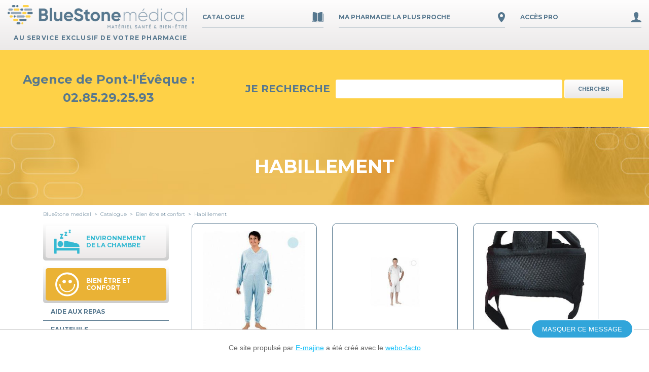

--- FILE ---
content_type: text/html; charset=utf-8
request_url: https://www.bluestone-medical.fr/catalogue/bien-etre-et-confort/habillement/
body_size: 10423
content:
<!DOCTYPE html>
<html xml:lang="fr" lang="fr">

	<head>
		<meta name="viewport" content="initial-scale=1.0, width=device-width">
		<link rel="apple-touch-icon" sizes="120x120" href="/media/favicon/apple-touch-icon.png">
<link rel="icon" type="image/png" sizes="32x32" href="/media/favicon/favicon-32x32.png">
<link rel="icon" type="image/png" sizes="16x16" href="/media/favicon/favicon-16x16.png">
<link rel="manifest" href="/media/favicon/site.webmanifest">
<link rel="mask-icon" href="/media/favicon/safari-pinned-tab.svg" color="#5bbad5">
<meta name="msapplication-TileColor" content="#ffffff">
<meta name="theme-color" content="#ffffff">
			<title>Habillement · Catalogue en ligne BlueStone médical - Propulsé par E-majine</title>
			<meta name="description" content="Découvrez les produits Habillement  du catalogue BlueStone médical dédiés aux besoins de vos patients pour un bien-être au quotidien et leur assure autonomie, mobilité et sécurité." /><meta name="generator" content="E-majine 2.16y" />
			<link href="https://fonts.googleapis.com/css?family=Montserrat:200,300,300i,400,400i,500,600,700,700i,800,900" rel="stylesheet"> 
			<link rel="stylesheet" type="text/css" href="/modeles/fr/defaut/css/styles-min.css?mtime=1756364242" media="screen" title="Normal" /><link rel="stylesheet" type="text/css" href="/modeles/fr/catalog/css/print-min.css?mtime=1756364242" media="print" title="Normal" />
			<script src="/script-cache-714bcafa7c4db80da1d1d2013e87d75c?mtime=1768776725" type="text/javascript"></script>
			<script type="text/javascript">
				<!--
					var checkForNewChatConversation = false;
				//-->
				</script><link rel="canonical" href="https://www.bluestone-medical.fr/catalogue/bien-etre-et-confort/habillement/" /><meta property="twitter:title" content="Habillement" />
<meta property="og:title" content="Habillement" />
<meta property="name" content="Habillement" />
<meta property="og:description" content="Découvrez les produits Habillement  du catalogue BlueStone médical dédiés aux besoins de vos patients pour un bien-être au quotidien et leur assure autonomie, mobilité et sécurité." />
<meta property="og:url" content="https://www.bluestone-medical.fr/catalogue/bien-etre-et-confort/habillement/" />
<meta property="url" content="https://www.bluestone-medical.fr/catalogue/bien-etre-et-confort/habillement/" />
<meta property="og:type" content="article" />
<meta property="fb:pages" content="" />
<meta property="fb:app_id" content="367816226574668" />
		<meta http-equiv="Content-Type" content="application/xhtml+xml; charset=utf-8" />
		<link rel="stylesheet" type="text/css" href="/modeles/fr/catalog/css/print.css" media="print" title="Normal" />

		<!--[if IE]><link rel="stylesheet" type="text/css" href="/modeles/fr/defaut/css/ie.css" media="screen" title="Normal" /><![endif]-->
		<!--[if lt IE 9]><script src="http://html5shiv.googlecode.com/svn/trunk/html5.js"></script><![endif]-->
    	<!--[if lte IE 8]><script type="text/javascript" src="/common_scripts/selectivizr-min.js"></script><![endif]-->

    	<script type="text/javascript" src="/modeles/fr/defaut/scripts/slick.js"></script>
		<script type="text/javascript" src="/modeles/fr/defaut/scripts/jssocials.min.js"></script>
		<script type="text/javascript" src="/modeles/fr/defaut/scripts/custom.js"></script>
	
</head>

	<body class="layoutLeftContent p-bienetre catalogProductsList p-catalog">
		<div id="page">

			
			<header id="header">
				<div id="headerInner" class="flex-container">
					<div id="logo" class="w33"><a href="/" hreflang="fr" title="BlueStone médical" class="LinkIn"><img src="/modeles/fr/defaut/images/logo.png" alt="BlueStone médical"></a><span class="baseline">Au service exclusif de votre pharmacie</span></div>
						<div class="widget-header item-fluid flex-container"><div class="widget widgetText medium-w25 large-w30 w-btn-catalog">
			
	<div class="widgetContainer">
		<p><a href="/#w-search-catalogue" hreflang="fr" title="Catalogue" class="LinkIn">Catalogue</a></p>

	</div>
	
	<div class="widgetFooter"></div>
</div><div class="widget widgetDirectorySearch medium-w40 large-w40 w-pharmacie">
	<h4>Ma pharmacie la plus proche</h4>

	<div class="widgetContainer">
		<form class="boxDirectorySearchForm" method="post" action="/pharmacie.html">
			<fieldset>
				<div class="row">
					<label for="directory_search_string__pharmacie">Rechercher</label>
					<input type="text" name="search_string" id="directory_search_string__pharmacie" value="" placeholder="Votre code postal" class="wordsbox"/>
				</div>
			</fieldset>
			<div class="submit">
				<input type="submit" name="directory_search" value="ok" />
			</div>
		</form>
			<a href="/pharmacie-last.html" hreflang="fr" title="_recherche_simple_" class="LinkIn widgetDirectorySearchLastSearch" ><span>Derni&egrave;re recherche</span></a>
	</div>
	<div class="widgetFooter"></div>
</div>
<script type="text/javascript" src="https://ajax.googleapis.com/ajax/libs/jqueryui/1.10.2/jquery-ui.js"></script>
<script type="text/javascript">
  // Gestion des champ date
  function dateManage(lang)
  {
    $.getScript('https://rawgit.com/jquery/jquery-ui/master/ui/i18n/datepicker-' + lang + '.js');
    $.each($('.date'), function(){
      $(this).datepicker(
        {
          changeMonth : true,
          changeYear  : true,
          dateFormat  : 'dd/mm/yy',
        },
        $.datepicker.regional[lang]
      );
      $(this).on('change', function(e)
      {
        var value = $(this).val();
        if (value != '' && !value.match(/[0-9]{2}\/[0-9]{2}\/[0-9]{4}/)) {
          configClassError($(this), 'add');
        } else {
          configClassError($(this), 'delete');
        }
      });
    });
  }

  // Gestion des champs email
  function emailManage(){
    $.each($('.emai'), function(){
      $(this).on('change', function(e)
      {
        var value = $(this).val();
        if (value != '' && !value.match(/[a-z0-9._-]+@[a-z0-9._-]+\.[a-z]{2,6}/)) {
          configClassError($(this), 'add');
        } else {
          configClassError($(this), 'delete');
        }
      });
    });
  }

  // Gestion des champs number
  function numberManage(){
    $.each($('.numb'), function(){
      $(this).on('change', function(e)
      {
        var value = $(this).val();
        if (value != '' && isNaN(value)) {
          configClassError($(this), 'add');
        } else {
          configClassError($(this), 'delete');
        }
      });
    });
  }

  // gestion de l'ajout du message d'erreur ou de sa suppression
  function configClassError(elem, action) {
    var parent = elem.parent();
    console.log(parent);
    if (action == "add") {
      parent.addClass('has-error');
      var div = $('<div>').addClass('help-block').addClass('errorForm');
      var classElement = elem.attr('class');

      if (classElement.match(/emai/)) {
        div.append('Le format de l\'adresse email n\'est pas correct, ex: contact@domaine.fr');
      } else if (classElement.match(/date/)) {
        div.append('Le format de la date n\'est pas correct, vous devez saisir une date de la forme jj/mm/aaaa');
      } else if(classElement.match(/numb/)) {
        div.append('Ce champ n\'accepte que les chiffres');
      }

      parent.append(div);

    } else {
      parent.removeClass('has-error');
      parent.children(".errorForm").remove();
    }
  }

  function init(lang) {
    jQuery(document).ready(function($){
      // Gestion des champs de la recherche avancée
      dateManage(lang);
      emailManage();
      numberManage();
    });
  }
</script>
<div class="widget widgetLogin medium-w35 large-w30  w-login">
  <h4>Accès pro</h4>
	<div class="widgetContainer">

			<div class="widgetLoginLinks">
				<a href="/espace-pro/login.html" hreflang="fr" title="Se connecter" class="LinkIn btn-login">Se connecter</a>
				<a href="/espace-pro/subscribe.html" hreflang="fr" title="S'inscrire" class="LinkIn btn-subscribe">S'inscrire</a>
				<div class="socialNetworkConnect">
					
					
					
				</div>
			</div>

	</div>
	<div class="widgetFooter"></div>
</div>



<div class="confirm-deletCart" id="confirm-deletCart" style="display:none;">
  <div class="inner-deletCart">
    <p>Voulez-vous supprimer votre liste de selection ?</p>
    <p class="txt-center"><a href="#" class="LinkIn confirm-delete">Confirmer</a> <a href="#" class="LinkIn annule-delete">Annuler</a></p>
  </div>
</div>
 <script src="/script-fancybox" type="text/javascript"></script>
<script>
	$(".delet-list").fancybox();
	$(".confirm-delete").click(function(){
		$.ajax({
			url : '/action-Bluestone_printCart-DeleteCart',
			type : 'GET',
			success : function(responseXHR, statut){
				// console.log(responseXHR);
				window.location.reload();
			}
		});
	});
</script>
<div class="widget widgetCatalogSearch w-search-catalogue">
	
	
	<div class="widgetContainer">
  <h4>Je recherche</h4>
		<form class="catalog_search_form" method="post" action="https://www.bluestone-medical.fr/catalogue/catalogue.html">
			<fieldset>
				<div class="row widgetCatalogSearchRow">
					<label for="catalog_search_string_in_box_catalogue" class="hide">RechercherJe recherche</label>
					<input type="text" name="search_string" id="catalog_search_string_in_box_catalogue" value="" class="wordsbox"/>
				</div>
			


			
			</fieldset>
				<div class="submit">
					<input type="submit" name="button" value="Chercher" />
				</div>
		</form>
	</div>
	
	<div class="widgetFooter"></div>
</div>
<div id="boxcart" class="widget widgetCart hide">
	<h4>Votre sélection</h4>
	
	<div class="widgetContainer">
    	<div class="viewcart">
      	<a href="/espace-pro/viewcart.htmlviewcart.html" hreflang="fr" title="Votre sélection" class="LinkIn">Votre sélection</a>
    	</div>
  	</div>
  	
  	<div class="widgetFooter"></div>
</div><div class="widget widgetText w-telephone">
			
	<div class="widgetContainer">
		<p>Agence de Pont-l&#39;&Eacute;v&ecirc;que&nbsp;:<br />
02.85.29.25.93</p>

	</div>
	
	<div class="widgetFooter"></div>
</div></div>
				</div>
			</header>
			
			
			
			<main id="wrapper">
				
				<div class="banner-page">
					
					<div class="container">
						<div class="h1-like">Habillement</div>
					</div>
				</div>
				<div id="wrapperInner" class="container">
					<section id="container" class="flex-container">
						
							<aside id="leftbar" class="large-w25 medium-w33 small-w100">
								<div id="smart-toggle">
  <span class="ico-nav"></span>
  <span class="ico-nav"></span>
  <span class="ico-nav"></span>
</div>
<div id="nested">
  <ul class="firstLevel">
      <li class="active boutique_en_ligne">
        <a href="/catalogue/" title="Catalogue" class="LinkIn"><span>Catalogue</span></a>
          <ul class="secondLevel">
              <li class="defaultmenu m-environnement">
                <a href="/catalogue/environnement-de-la-chambre/" class="LinkIn"><span>Environnement de la chambre</span></a>
                  <ul class="thirdLevel">
                      <li class="defaultmenu m-environnement">
                        <a href="/catalogue/environnement-de-la-chambre/couchage/" class="LinkIn"><span>couchage</span></a>
                          <ul class="fourthLevel">
                              <li class="defaultmenu m-environnement">
                                <a href="/catalogue/environnement-de-la-chambre/couchage/oreillers/" class="LinkIn"><span>Oreillers</span></a>
                              </li>
                              <li class="defaultmenu m-environnement">
                                <a href="/catalogue/environnement-de-la-chambre/couchage/aleses-linge/" class="LinkIn"><span>Alèses, Linge</span></a>
                              </li>
                              <li class="defaultmenu m-environnement">
                                <a href="/catalogue/environnement-de-la-chambre/couchage/accessoires/" class="LinkIn"><span>Accessoires</span></a>
                              </li>
                              <li class="defaultmenu m-environnement">
                                <a href="/catalogue/environnement-de-la-chambre/couchage/tables-de-lit/" class="LinkIn"><span>Tables de lit</span></a>
                              </li>
                          </ul>
                      </li>
                      <li class="defaultmenu m-environnement">
                        <a href="/catalogue/environnement-de-la-chambre/prevention-des-escarres/" class="LinkIn"><span>prévention des escarres</span></a>
                          <ul class="fourthLevel">
                              <li class="defaultmenu m-environnement">
                                <a href="/catalogue/environnement-de-la-chambre/prevention-des-escarres/coussins-et-dosserets/" class="LinkIn"><span>Coussins et dosserets</span></a>
                              </li>
                              <li class="defaultmenu m-environnement">
                                <a href="/catalogue/environnement-de-la-chambre/prevention-des-escarres/matelas/" class="LinkIn"><span>Matelas</span></a>
                              </li>
                          </ul>
                      </li>
                      <li class="defaultmenu m-environnement">
                        <a href="/catalogue/environnement-de-la-chambre/aide-au-positionnement/" class="LinkIn"><span>aide au positionnement</span></a>
                          <ul class="fourthLevel">
                              <li class="defaultmenu m-environnement">
                                <a href="/catalogue/environnement-de-la-chambre/aide-au-positionnement/dispositifs-en-microbilles/" class="LinkIn"><span>Dispositifs en microbilles</span></a>
                              </li>
                              <li class="defaultmenu m-environnement">
                                <a href="/catalogue/environnement-de-la-chambre/aide-au-positionnement/dispositifs-en-microfibres/" class="LinkIn"><span>Dispositifs en microfibres</span></a>
                              </li>
                              <li class="defaultmenu m-environnement">
                                <a href="/catalogue/environnement-de-la-chambre/aide-au-positionnement/dispositifs-en-mousse-viscoelasticite/" class="LinkIn"><span>Dispositifs en mousse viscoélasticité</span></a>
                              </li>
                              <li class="defaultmenu m-environnement">
                                <a href="/catalogue/environnement-de-la-chambre/aide-au-positionnement/talonnieres/" class="LinkIn"><span>Talonnières</span></a>
                              </li>
                          </ul>
                      </li>
                  </ul>
              </li>
              <li class="active m-bienetre">
                <a href="/catalogue/bien-etre-et-confort/" class="LinkIn"><span>Bien être et confort</span></a>
                  <ul class="thirdLevel">
                      <li class="defaultmenu m-bienetre">
                        <a href="/catalogue/bien-etre-et-confort/aide-aux-repas/" class="LinkIn"><span>Aide aux repas</span></a>
                          <ul class="fourthLevel">
                              <li class="defaultmenu m-bienetre">
                                <a href="/catalogue/bien-etre-et-confort/aide-aux-repas/verres-et-gobelets/" class="LinkIn"><span>Verres et gobelets</span></a>
                              </li>
                              <li class="defaultmenu m-bienetre">
                                <a href="/catalogue/bien-etre-et-confort/aide-aux-repas/assiettes-couverts-bols/" class="LinkIn"><span>Assiettes, couverts, bols</span></a>
                              </li>
                              <li class="defaultmenu m-bienetre">
                                <a href="/catalogue/bien-etre-et-confort/aide-aux-repas/autres-aides-techniques/" class="LinkIn"><span>Autres aides techniques</span></a>
                              </li>
                              <li class="defaultmenu m-bienetre">
                                <a href="/catalogue/bien-etre-et-confort/aide-aux-repas/bavoirs/" class="LinkIn"><span>Bavoirs</span></a>
                              </li>
                          </ul>
                      </li>
                      <li class="defaultmenu m-bienetre">
                        <a href="/catalogue/bien-etre-et-confort/fauteuils/" class="LinkIn"><span>Fauteuils</span></a>
                          <ul class="fourthLevel">
                              <li class="defaultmenu m-bienetre">
                                <a href="/catalogue/bien-etre-et-confort/fauteuil/sieges-coquilles-et-fauteuils-a-pousser/" class="LinkIn"><span>Sièges coquilles et fauteuils à pousser</span></a>
                              </li>
                              <li class="defaultmenu m-bienetre">
                                <a href="/catalogue/bien-etre-et-confort/fauteuil/fauteuils-releveurs/" class="LinkIn"><span>Fauteuils releveurs</span></a>
                              </li>
                              <li class="defaultmenu m-bienetre">
                                <a href="/catalogue/bien-etre-et-confort/fauteuil/fauteuil-de-repos/" class="LinkIn"><span>Fauteuil de repos</span></a>
                              </li>
                          </ul>
                      </li>
                      <li class="active m-bienetre">
                        <a href="/catalogue/bien-etre-et-confort/habillement/" class="LinkIn"><span>Habillement</span></a>
                          <ul class="fourthLevel">
                              <li class="defaultmenu m-bienetre">
                                <a href="/catalogue/bien-etre-et-confort/habillement/grenouilleres-et-autres-vetements/" class="LinkIn"><span>Grenouillères et autres vêtements</span></a>
                              </li>
                              <li class="defaultmenu m-bienetre">
                                <a href="/catalogue/bien-etre-et-confort/habillement/enfile-bas-collants/" class="LinkIn"><span>Enfile-bas, collants...</span></a>
                              </li>
                          </ul>
                      </li>
                      <li class="defaultmenu m-bienetre">
                        <a href="/catalogue/bien-etre-et-confort/prehension/" class="LinkIn"><span>Préhension</span></a>
                      </li>
                  </ul>
              </li>
              <li class="defaultmenu m-hygiene">
                <a href="/catalogue/hygiene/" class="LinkIn"><span>Hygiène</span></a>
                  <ul class="thirdLevel">
                      <li class="defaultmenu m-hygiene">
                        <a href="/catalogue/hygiene/salle-de-bain/" class="LinkIn"><span>Salle de bain</span></a>
                          <ul class="fourthLevel">
                              <li class="defaultmenu m-hygiene">
                                <a href="/catalogue/hygiene/salle-de-bain/accessoires/" class="LinkIn"><span>Accessoires</span></a>
                              </li>
                              <li class="defaultmenu m-hygiene">
                                <a href="/catalogue/hygiene/salle-de-bain/tabourets/" class="LinkIn"><span>Tabourets</span></a>
                              </li>
                              <li class="defaultmenu m-hygiene">
                                <a href="/catalogue/hygiene/salle-de-bain/chaises-de-douche/" class="LinkIn"><span>Chaises de douche</span></a>
                              </li>
                              <li class="defaultmenu m-hygiene">
                                <a href="/catalogue/hygiene/salle-de-bain/sieges-et-planches-de-bains/" class="LinkIn"><span>Sièges et planches de bains</span></a>
                              </li>
                          </ul>
                      </li>
                      <li class="defaultmenu m-hygiene">
                        <a href="/catalogue/hygiene/toilettes/" class="LinkIn"><span>Toilettes</span></a>
                          <ul class="fourthLevel">
                              <li class="defaultmenu m-hygiene">
                                <a href="/catalogue/hygiene/toilettes/chaises-garde-robe/" class="LinkIn"><span>Chaises garde robe</span></a>
                              </li>
                              <li class="defaultmenu m-hygiene">
                                <a href="/catalogue/hygiene/toilettes/rehausse-wc/" class="LinkIn"><span>Rehausse WC</span></a>
                              </li>
                              <li class="defaultmenu m-hygiene">
                                <a href="/catalogue/hygiene/toilettes/accessoires/" class="LinkIn"><span>Accessoires</span></a>
                              </li>
                          </ul>
                      </li>
                      <li class="defaultmenu m-hygiene">
                        <a href="/catalogue/hygiene/barres-d-appui/" class="LinkIn"><span>Barres d'appui</span></a>
                      </li>
                  </ul>
              </li>
              <li class="defaultmenu m-mobilite">
                <a href="/catalogue/mobilite-et-transfert/" class="LinkIn"><span>Mobilité et transfert</span></a>
                  <ul class="thirdLevel">
                      <li class="defaultmenu m-mobilite">
                        <a href="/catalogue/mobilite-et-transfert/aide-a-la-marche/" class="LinkIn"><span>Aide à la marche</span></a>
                          <ul class="fourthLevel">
                              <li class="defaultmenu m-mobilite">
                                <a href="/catalogue/mobilite-et-transfert/aide-a-la-marche/cannes-anglaises/" class="LinkIn"><span>Cannes anglaises</span></a>
                              </li>
                              <li class="defaultmenu m-mobilite">
                                <a href="/catalogue/mobilite-et-transfert/aide-a-la-marche/cannes-de-marche/" class="LinkIn"><span>Cannes de marche</span></a>
                              </li>
                              <li class="defaultmenu m-mobilite">
                                <a href="/catalogue/mobilite-et-transfert/aide-a-la-marche/cadres-de-marche/" class="LinkIn"><span>Cadres de marche</span></a>
                              </li>
                              <li class="defaultmenu m-mobilite">
                                <a href="/catalogue/mobilite-et-transfert/aide-a-la-marche/embouts-de-cannes/" class="LinkIn"><span>Embouts de cannes</span></a>
                              </li>
                              <li class="defaultmenu m-mobilite">
                                <a href="/catalogue/mobilite-et-transfert/aide-a-la-marche/rollators-2-roues/" class="LinkIn"><span>Rollators 2 roues</span></a>
                              </li>
                              <li class="defaultmenu m-mobilite">
                                <a href="/catalogue/mobilite-et-transfert/aide-a-la-marche/rollators-3-roues/" class="LinkIn"><span>Rollators 3 roues</span></a>
                              </li>
                              <li class="defaultmenu m-mobilite">
                                <a href="/catalogue/mobilite-et-transfert/aide-a-la-marche/rollators-4-roues/" class="LinkIn"><span>Rollators 4 roues</span></a>
                              </li>
                          </ul>
                      </li>
                      <li class="defaultmenu m-mobilite">
                        <a href="/catalogue/mobilite-et-transfert/aide-au-transfert/" class="LinkIn"><span>Aide au transfert</span></a>
                          <ul class="fourthLevel">
                              <li class="defaultmenu m-mobilite">
                                <a href="/catalogue/mobilite-et-transfert/aide-au-transfert/accessoires/" class="LinkIn"><span>Accessoires</span></a>
                              </li>
                              <li class="defaultmenu m-mobilite">
                                <a href="/catalogue/mobilite-et-transfert/aide-au-transfert/fauteuil-de-transfert/" class="LinkIn"><span>Fauteuil de transfert</span></a>
                              </li>
                              <li class="defaultmenu m-mobilite">
                                <a href="/catalogue/mobilite-et-transfert/aide-au-transfert/leve-personnes/" class="LinkIn"><span>Lève personnes</span></a>
                              </li>
                          </ul>
                      </li>
                      <li class="defaultmenu m-mobilite">
                        <a href="/catalogue/mobilite-et-transfert/accessoires/" class="LinkIn"><span>Accessoires</span></a>
                      </li>
                      <li class="defaultmenu m-mobilite">
                        <a href="/catalogue/mobilite-et-transfert/fauteuil-roulant/" class="LinkIn"><span>Fauteuil roulant</span></a>
                          <ul class="fourthLevel">
                              <li class="defaultmenu m-mobilite">
                                <a href="/catalogue/mobilite-et-transfert/fauteuil-roulant/fauteuil-roulant-manuel/" class="LinkIn"><span>Fauteuil roulant manuel</span></a>
                              </li>
                              <li class="defaultmenu m-mobilite">
                                <a href="/catalogue/mobilite-et-transfert/fauteuil-roulant/fauteuil-roulant-confort/" class="LinkIn"><span>Fauteuil roulant confort</span></a>
                              </li>
                              <li class="defaultmenu m-mobilite">
                                <a href="/catalogue/mobilite-et-transfert/fauteuil-roulant/fauteuil-roulant-electrique/" class="LinkIn"><span>Fauteuil roulant électrique</span></a>
                              </li>
                          </ul>
                      </li>
                      <li class="defaultmenu m-mobilite">
                        <a href="/catalogue/mobilite-et-transfert/scooter/" class="LinkIn"><span>Scooter</span></a>
                      </li>
                      <li class="defaultmenu m-mobilite">
                        <a href="/catalogue/mobilite-et-transfert/rampes-d-acces/" class="LinkIn"><span>Rampes d'acces</span></a>
                      </li>
                  </ul>
              </li>
              <li class="defaultmenu m-traitement">
                <a href="/catalogue/traitement-et-soin/" class="LinkIn"><span>Traitement et soin</span></a>
                  <ul class="thirdLevel">
                      <li class="defaultmenu m-traitement">
                        <a href="/catalogue/traitement-et-soin/soins-a-domicile/" class="LinkIn"><span>Soins à domicile</span></a>
                          <ul class="fourthLevel">
                              <li class="defaultmenu m-traitement">
                                <a href="/catalogue/traitement-et-soin/soins-a-domicile/aerosoltherapie-nebuliseurs-masques/" class="LinkIn"><span>Aérosolthérapie - Nébuliseurs, masques..</span></a>
                              </li>
                              <li class="defaultmenu m-traitement">
                                <a href="/catalogue/traitement-et-soin/soins-a-domicile/aerosoltherapie-appareils/" class="LinkIn"><span>Aérosolthérapie - Appareils</span></a>
                              </li>
                              <li class="defaultmenu m-traitement">
                                <a href="/catalogue/traitement-et-soin/soins-a-domicile/aide-a-la-prise-de-medicaments/" class="LinkIn"><span>Aide à la prise de médicaments</span></a>
                              </li>
                              <li class="defaultmenu m-traitement">
                                <a href="/catalogue/traitement-et-soin/soins-a-domicile/aspirateur-tracheale/" class="LinkIn"><span>Aspirateur trachéale</span></a>
                              </li>
                              <li class="defaultmenu m-traitement">
                                <a href="/catalogue/traitement-et-soin/soins-a-domicile/diabetologie/" class="LinkIn"><span>Diabétologie</span></a>
                              </li>
                              <li class="defaultmenu m-traitement">
                                <a href="/catalogue/traitement-et-soin/soins-a-domicile/perfusion/" class="LinkIn"><span>Perfusion</span></a>
                              </li>
                              <li class="defaultmenu m-traitement">
                                <a href="/catalogue/traitement-et-soin/soins-a-domicile/piluliers/" class="LinkIn"><span>Piluliers</span></a>
                              </li>
                              <li class="defaultmenu m-traitement">
                                <a href="/catalogue/traitement-et-soin/soins-a-domicile/premiers-secours/" class="LinkIn"><span>Premiers secours</span></a>
                              </li>
                              <li class="defaultmenu m-hygiene">
                                <a href="/catalogue/traitement-et-soin/soins-a-domicile/soins-de-bouche/" class="LinkIn"><span>Soins de bouche</span></a>
                              </li>
                              <li class="defaultmenu m-traitement">
                                <a href="/catalogue/traitement-et-soin/soins-a-domicile/therapie-chaud-froid/" class="LinkIn"><span>Thérapie chaud froid</span></a>
                              </li>
                              <li class="defaultmenu m-traitement">
                                <a href="/catalogue/traitement-et-soin/soins-a-domicile/urologie/" class="LinkIn"><span>Urologie</span></a>
                              </li>
                          </ul>
                      </li>
                      <li class="defaultmenu m-traitement">
                        <a href="/catalogue/traitement-et-soin/kinesitherapie/" class="LinkIn"><span>Kinésithérapie</span></a>
                          <ul class="fourthLevel">
                              <li class="defaultmenu m-traitement">
                                <a href="/catalogue/traitement-et-soin/kinesitherapie/appareils-d-electrostimulation/" class="LinkIn"><span>Appareils d'electrostimulation</span></a>
                              </li>
                              <li class="defaultmenu m-traitement">
                                <a href="/catalogue/traitement-et-soin/kinesitherapie/electrodes-pour-electrostimulation/" class="LinkIn"><span>Electrodes pour electrostimulation</span></a>
                              </li>
                              <li class="defaultmenu m-traitement">
                                <a href="/catalogue/traitement-et-soin/kinesitherapie/sondes-pour-electrostimulation/" class="LinkIn"><span>Sondes pour electrostimulation</span></a>
                              </li>
                              <li class="defaultmenu m-traitement">
                                <a href="/catalogue/traitement-et-soin/reeducation/kinesitherapie/autres-accessoires-pour-electrostimulateurs/" class="LinkIn"><span>Autres accessoires pour electrostimulateurs</span></a>
                              </li>
                              <li class="defaultmenu m-traitement">
                                <a href="/catalogue/traitement-et-soin/kinesitherapie/exercices-de-reeducation/" class="LinkIn"><span>Exercices de rééducation</span></a>
                              </li>
                          </ul>
                      </li>
                  </ul>
              </li>
              <li class="defaultmenu m-materiel">
                <a href="/catalogue/materiel-professionnel-de-sante/" class="LinkIn"><span>Matériel Professionnel de santé</span></a>
                  <ul class="thirdLevel">
                      <li class="defaultmenu m-materiel">
                        <a href="/catalogue/materiel-professionnel-de-sante/instrumentation/" class="LinkIn"><span>Instrumentation</span></a>
                      </li>
                      <li class="defaultmenu m-materiel">
                        <a href="/catalogue/materiel-professionnel-de-sante/aiguilles/" class="LinkIn"><span>Aiguilles</span></a>
                      </li>
                      <li class="defaultmenu m-materiel">
                        <a href="/catalogue/materiel-professionnel-de-sante/desinfection/" class="LinkIn"><span>Désinfection</span></a>
                      </li>
                      <li class="defaultmenu m-materiel">
                        <a href="/catalogue/materiel-professionnel-de-sante/equipement/" class="LinkIn"><span>Equipement</span></a>
                      </li>
                      <li class="defaultmenu m-materiel">
                        <a href="/catalogue/materiel-professionnel-de-sante/bandage-coton-compresse/" class="LinkIn"><span>Bandage / coton / compresse</span></a>
                      </li>
                      <li class="defaultmenu m-materiel">
                        <a href="/catalogue/materiel-professionnel-de-sante/set-de-soin-et-suture/" class="LinkIn"><span>Set de soin et suture</span></a>
                      </li>
                      <li class="defaultmenu m-materiel">
                        <a href="/catalogue/materiel-professionnel-de-sante/pansements/" class="LinkIn"><span>Pansements</span></a>
                      </li>
                      <li class="defaultmenu m-materiel">
                        <a href="/catalogue/materiel-professionnel-de-sante/gants/" class="LinkIn"><span>GANTS</span></a>
                      </li>
                      <li class="defaultmenu m-materiel">
                        <a href="/catalogue/materiel-professionnel-de-sante/mobilier-pro/" class="LinkIn"><span>MOBILIER PRO</span></a>
                      </li>
                      <li class="defaultmenu m-materiel">
                        <a href="/catalogue/materiel-professionnel-de-sante/diagnostic/" class="LinkIn"><span>Diagnostic</span></a>
                          <ul class="fourthLevel">
                              <li class="defaultmenu m-materiel">
                                <a href="/catalogue/materiel-professionnel-de-sante/diagnostic/otoscopes/" class="LinkIn"><span>Otoscopes</span></a>
                              </li>
                              <li class="defaultmenu m-diagnostic">
                                <a href="/catalogue/materiel-professionnel-de-sante/diagnostic/oxymetres/" class="LinkIn"><span>Oxymètres</span></a>
                              </li>
                              <li class="defaultmenu m-diagnostic">
                                <a href="/catalogue/materiel-professionnel-de-sante/diagnostic/pese-personne/" class="LinkIn"><span>Pèse-personne</span></a>
                              </li>
                              <li class="defaultmenu m-diagnostic">
                                <a href="/catalogue/materiel-professionnel-de-sante/diagnostic/thermometres/" class="LinkIn"><span>Thermomètres</span></a>
                              </li>
                              <li class="defaultmenu m-diagnostic">
                                <a href="/catalogue/materiel-professionnel-de-sante/diagnostic/tensiometres/" class="LinkIn"><span>Tensiomètres</span></a>
                              </li>
                              <li class="defaultmenu m-diagnostic">
                                <a href="/catalogue/materiel-professionnel-de-sante/diagnostic/autres-dispositifs/" class="LinkIn"><span>Autres dispositifs</span></a>
                              </li>
                              <li class="defaultmenu m-materiel">
                                <a href="/catalogue/materiel-professionnel-de-sante/diagnostic/stethoscopes/" class="LinkIn"><span>Stethoscopes</span></a>
                              </li>
                          </ul>
                      </li>
                      <li class="defaultmenu m-materiel">
                        <a href="/catalogue/materiel-professionnel-de-sante/seringues/" class="LinkIn"><span>SERINGUES</span></a>
                      </li>
                  </ul>
              </li>
              <li class="defaultmenu m-puericulture">
                <a href="/catalogue/puericulture/" class="LinkIn"><span>Puériculture</span></a>
                  <ul class="thirdLevel">
                      <li class="defaultmenu m-puericulture">
                        <a href="/catalogue/puericulture/allaitement/" class="LinkIn"><span>Allaitement</span></a>
                      </li>
                      <li class="defaultmenu m-puericulture">
                        <a href="/catalogue/puericulture/bien-etre-et-confort/" class="LinkIn"><span>Bien-être et confort</span></a>
                      </li>
                      <li class="defaultmenu m-puericulture">
                        <a href="/catalogue/puericulture/biberons/" class="LinkIn"><span>Biberons</span></a>
                      </li>
                  </ul>
              </li>
          </ul>
      </li>
  </ul>
</div>

								<div class="widget widgetText hide">
			
	<div class="widgetContainer">
		<p>Liste cat&eacute;gorie</p>

	</div>
	
	<div class="widgetFooter"></div>
</div>
							</aside>
						
						
						<div id="contents" class="item-fluid">
							<div id="contentsInner">
									
									
					
<div class="breadcrumb">
	<span class="breadcrumb_navigation">
		
<span><a title="BlueStone medical" href="/" lang="fr" class="LinkIn"><span>BlueStone medical</span></a></span>
&nbsp;>&nbsp;
<span><a title="Catalogue" href="/catalogue/" lang="fr" class="LinkIn"><span>Catalogue</span></a></span>
&nbsp;>&nbsp;
<span><a title="Bien être et confort" href="/catalogue/bien-etre-et-confort/" lang="fr" class="LinkIn"><span>Bien être et confort</span></a></span>
&nbsp;>&nbsp;
<span>Habillement</span>

	</span>
</div>
									<div class="catalog">
  

  

	<div id="famillyPresentation">
 		
 		
 		
		<div class="clear"></div>
	</div>

  




  <div class="grid-3 list-family">
  </div>

  

  
  <div class="grid-3 list-product">
      
          
            <div class="short_product">
	<div class="short_product_container" >
	

	<div class="pictureContainer"><a href="8100-grenouillere-ouessant.html" hreflang="fr" title="Grenouillere OUESSANT" class="LinkIn"><img src="/media/thumbnails/grenouillereouessantmotifuniciel3840__057625100_1129_06062018.jpg" srcset="/media/mobilibsCache/grenouillereouessantmotifuniciel3840__057625100_1129_06062018_300x300.jpg 300w" alt="Grenouillere OUESSANT"  />

</a></div>

	<h3><a href="8100-grenouillere-ouessant.html" hreflang="fr" title="Grenouillere OUESSANT" class="LinkIn">Grenouillere OUESSANT</a></h3>
	<div class="category"></div>
	

	
    

	

	

	
	<div class="description">manches longues, jambes longues. Glissière du nombril au haut du dos.</div>

	

	
	

	
	

	  
	

	
	

	
	

	
	

	
	

	
	
	
	
	

	</div>
</div>


          
          
            <div class="short_product">
	<div class="short_product_container" >
	

	<div class="pictureContainer"><a href="8101-grenouilleres-sark.html" hreflang="fr" title="Grenouilleres SARK" class="LinkIn"><img src="/media/thumbnails/grenouillere_sark_blanc.jpg" srcset="/media/mobilibsCache/grenouillere_sark_blanc_300x300.jpg 300w" alt="Grenouilleres SARK"  />

</a></div>

	<h3><a href="8101-grenouilleres-sark.html" hreflang="fr" title="Grenouilleres SARK" class="LinkIn">Grenouilleres SARK</a></h3>
	<div class="category"></div>
	

	
    

	

	

	
	<div class="description">manches courtes, jambes courtes. Glissière du nombril au haut du dos.</div>

	

	
	

	
	

	  
	

	
	

	
	

	
	

	
	

	
	
	
	
	

	</div>
</div>


          
          
            <div class="short_product">
	<div class="short_product_container" >
	

	<div class="pictureContainer"><a href="8565-casque-de-protection-de-tete.html" hreflang="fr" title="Casque de protection de tête" class="LinkIn"><img src="/media/thumbnails/protection_de_tete__024559100_1345_24082018.jpg" srcset="/media/mobilibsCache/protection_de_tete__024559100_1345_24082018_300x300.jpg 300w" alt="Casque de protection de tête"  />

</a></div>

	<h3><a href="8565-casque-de-protection-de-tete.html" hreflang="fr" title="Casque de protection de tête" class="LinkIn">Casque de protection de tête</a></h3>
	<div class="category"></div>
	

	
    

	

	

	
	<div class="description">en néoprene, Ubio.</div>

	

	
	

	
	

	  
	

	
	

	
	

	
	

	
	

	
	
	
	
	

	</div>
</div>


          
      
      
          
            <div class="short_product">
	<div class="short_product_container" >
	

	<div class="pictureContainer"><a href="8595-enfile-bas-metal-classic.html" hreflang="fr" title="Enfile bas metal classic" class="LinkIn"><img src="/media/thumbnails/enfile_bas_de_contention_classic.jpg" srcset="/media/mobilibsCache/enfile_bas_de_contention_classic_300x300.jpg 300w" alt="Enfile bas metal classic"  />

</a></div>

	<h3><a href="8595-enfile-bas-metal-classic.html" hreflang="fr" title="Enfile bas metal classic" class="LinkIn">Enfile bas metal classic</a></h3>
	<div class="category"></div>
	

	
    

	

	

	
	<div class="description">Enfile bas de contention en métal</div>

	

	
	

	
	

	  
	

	
	

	
	

	
	

	
	

	
	
	
	
	

	</div>
</div>


          
          
            <div class="short_product">
	<div class="short_product_container" >
	

	<div class="pictureContainer"><a href="8596-enfile-bas-dorking.html" hreflang="fr" title="Enfile bas Dorking" class="LinkIn"><img src="/media/thumbnails/58758_enfile_bas_dorking_homecraft.jpg" srcset="/media/mobilibsCache/58758_enfile_bas_dorking_homecraft_300x300.jpg 300w" alt="Enfile bas Dorking"  />

</a></div>

	<h3><a href="8596-enfile-bas-dorking.html" hreflang="fr" title="Enfile bas Dorking" class="LinkIn">Enfile bas Dorking</a></h3>
	<div class="category"></div>
	

	
    

	

	

	
	<div class="description">Enfile bas simple plastifié</div>

	

	
	

	
	

	  
	

	
	

	
	

	
	

	
	

	
	
	
	
	

	</div>
</div>


          
          
            <div class="short_product">
	<div class="short_product_container" >
	

	<div class="pictureContainer"><a href="8597-enfile-bas-donner.html" hreflang="fr" title="Enfile bas Donner" class="LinkIn"><img src="/media/thumbnails/58779_enfile_bas_donner_homecraft.jpg" srcset="/media/mobilibsCache/58779_enfile_bas_donner_homecraft_300x300.jpg 300w" alt="Enfile bas Donner"  />

</a></div>

	<h3><a href="8597-enfile-bas-donner.html" hreflang="fr" title="Enfile bas Donner" class="LinkIn">Enfile bas Donner</a></h3>
	<div class="category"></div>
	

	
    

	

	

	
	<div class="description">Enfile bas métallique avec poignées extensibles</div>

	

	
	

	
	

	  
	

	
	

	
	

	
	

	
	

	
	
	
	
	

	</div>
</div>


          
      
      
          
            <div class="short_product">
	<div class="short_product_container" >
	

	<div class="pictureContainer"><a href="8598-enfile-collants-dorking.html" hreflang="fr" title="Enfile collants Dorking" class="LinkIn"><img src="/media/thumbnails/58766_enfile_collants_homecraft.jpg" srcset="/media/mobilibsCache/58766_enfile_collants_homecraft_300x300.jpg 300w" alt="Enfile collants Dorking"  />

</a></div>

	<h3><a href="8598-enfile-collants-dorking.html" hreflang="fr" title="Enfile collants Dorking" class="LinkIn">Enfile collants Dorking</a></h3>
	<div class="category"></div>
	

	
    

	

	

	
	<div class="description">Enfile collants simple plastifié</div>

	

	
	

	
	

	  
	

	
	

	
	

	
	

	
	

	
	
	
	
	

	</div>
</div>


          
          
            <div class="short_product">
	<div class="short_product_container" >
	

	<div class="pictureContainer"><a href="8599-enfile-collants-donner.html" hreflang="fr" title="Enfile collants Donner" class="LinkIn"><img src="/media/thumbnails/58781_enfile_collants_donner_homecraft.jpg" srcset="/media/mobilibsCache/58781_enfile_collants_donner_homecraft_300x300.jpg 300w" alt="Enfile collants Donner"  />

</a></div>

	<h3><a href="8599-enfile-collants-donner.html" hreflang="fr" title="Enfile collants Donner" class="LinkIn">Enfile collants Donner</a></h3>
	<div class="category"></div>
	

	
    

	

	

	
	<div class="description">Enfile collants avec poignées télescopiques</div>

	

	
	

	
	

	  
	

	
	

	
	

	
	

	
	

	
	
	
	
	

	</div>
</div>


          
          
            <div class="short_product">
	<div class="short_product_container" >
	

	<div class="pictureContainer"><a href="8695-enfile-bas-noir.html" hreflang="fr" title="Enfile bas noir" class="LinkIn"><img src="/media/thumbnails/enfile_bas_noir.jpg" srcset="/media/mobilibsCache/enfile_bas_noir_300x300.jpg 300w" alt="Enfile bas noir"  />

</a></div>

	<h3><a href="8695-enfile-bas-noir.html" hreflang="fr" title="Enfile bas noir" class="LinkIn">Enfile bas noir</a></h3>
	<div class="category"></div>
	

	
    

	

	

	
	<div class="description">En plastique</div>

	

	
	

	
	

	  
	

	
	

	
	

	
	

	
	

	
	
	
	
	

	</div>
</div>


          
      
      
          
            <div class="short_product">
	<div class="short_product_container" >
	

	<div class="pictureContainer"><a href="8696-enfile-bouton-kings-homecraft.html" hreflang="fr" title="Enfile bouton Kings Homecraft" class="LinkIn"><img src="/media/thumbnails/62259_enfile_bouton_kings_homecraft.jpg" srcset="/media/mobilibsCache/62259_enfile_bouton_kings_homecraft_300x300.jpg 300w" alt="Enfile bouton Kings Homecraft"  />

</a></div>

	<h3><a href="8696-enfile-bouton-kings-homecraft.html" hreflang="fr" title="Enfile bouton Kings Homecraft" class="LinkIn">Enfile bouton Kings Homecraft</a></h3>
	<div class="category"></div>
	

	
    

	

	

	
	<div class="description"></div>

	

	
	

	
	

	  
	

	
	

	
	

	
	

	
	

	
	
	
	
	

	</div>
</div>


          
          
            <div class="short_product">
	<div class="short_product_container" >
	

	<div class="pictureContainer"><a href="8697-grenouillere-oleron.html" hreflang="fr" title="Grenouillère OLERON" class="LinkIn"><img src="/media/thumbnails/oleron_ciel.jpg" srcset="/media/mobilibsCache/oleron_ciel_300x300.jpg 300w" alt="Grenouillère OLERON"  />

</a></div>

	<h3><a href="8697-grenouillere-oleron.html" hreflang="fr" title="Grenouillère OLERON" class="LinkIn">Grenouillère OLERON</a></h3>
	<div class="category"></div>
	

	
    

	

	

	
	<div class="description">manches courtes, jambes longues. Glissière du nombril au haut du dos.</div>

	

	
	

	
	

	  
	

	
	

	
	

	
	

	
	

	
	
	
	
	

	</div>
</div>


          
          
            <div class="short_product">
	<div class="short_product_container" >
	

	<div class="pictureContainer"><a href="8698-grenouillere-hoedic.html" hreflang="fr" title="Grenouillère HOEDIC" class="LinkIn"><img src="/media/thumbnails/hoedic.jpg" srcset="/media/mobilibsCache/hoedic_300x300.jpg 300w" alt="Grenouillère HOEDIC"  />

</a></div>

	<h3><a href="8698-grenouillere-hoedic.html" hreflang="fr" title="Grenouillère HOEDIC" class="LinkIn">Grenouillère HOEDIC</a></h3>
	<div class="category"></div>
	

	
    

	

	

	
	<div class="description">manches longues, jambes longues. Entièrement ouvrable à l&#39;entre-jambes.</div>

	

	
	

	
	

	  
	

	
	

	
	

	
	

	
	

	
	
	
	
	

	</div>
</div>


          
      
  </div>

    


</div>

																		
							</div>
						</div>
						
					</section>


				</div>
			</main>
			

			
			<footer id="footer">
				<div id="footerInner">
						
						<div class="widget widgetText w-5blocs">
			
	<div class="widgetContainer">
		<div class="container">
<ul>
	<li><a href="#w-search-catalogue" hreflang="fr" title="ico-diagnostic" class="LinkIn"><img alt="1" src="/media/1__014560200_1028_29062018.png" style="width: 58px; height: 58px;" /></a>&nbsp;<strong>Une large s&eacute;lection pour couvrir<br />
	<span id="docs-internal-guid-2a6a42cf-edec-3326-3e85-1bd066558a93">l&#39;essentiel de vos besoins</span></strong></li>
	<li><a href="/contact/" class="LinkIn"><img alt="2" src="/media/2__016463100_1028_29062018.png" style="width: 58px; height: 58px;" /></a>&nbsp;<strong>Un service r&eacute;actif et &agrave; l&#39;&eacute;coute</strong></li>
	<li><a href="/presentation/" class="LinkIn"><img alt="3" src="/media/3__019174500_1028_29062018.png" style="width: 58px; height: 58px;" /></a>&nbsp;<b id="docs-internal-guid-7dd7ce29-edec-b015-ed17-1e0b3b635d0a">Une &eacute;quipe de proximit&eacute; et &agrave; taille humaine</b></li>
	<li><a href="/presentation/" class="LinkIn"><img alt="4" src="/media/4__021705100_1028_29062018.png" style="width: 58px; height: 58px;" /></a>&nbsp;<b id="docs-internal-guid-aabf9bd8-edec-d064-784f-bcb1423bba48">Un service simple et adapt&eacute; aux fonctionnement des officines</b></li>
	<li><a href="/pharmacies/" class="LinkIn"><img alt="5" src="/media/5__024070000_1028_29062018.png" style="width: 58px; height: 58px;" /></a>&nbsp;<b id="docs-internal-guid-5e5cda34-edec-ecfd-a668-66ba82f776c4">Un&nbsp;service exclusivement r&eacute;serv&eacute; aux pharmacies</b></li>
</ul>
</div>

	</div>
	
	<div class="widgetFooter"></div>
</div><div class="widget widgetText w-logo-foot">
			
	<div class="widgetContainer">
		<p><a href="/" hreflang="fr" title="logogray" class="LinkIn"><img alt="logogray" src="/media/logogray__038789600_1604_24082018.png" /></a></p>

	</div>
	
	<div class="widgetFooter"></div>
</div><div class="widget widgetText w-coordonne col-foot">
			
	<div class="widgetContainer">
		<p>Parc d&#39;activit&eacute; de Launay<br />
3 impasse de Grieu - 14 130 Pont l&#39;Ev&ecirc;que</p>

<p>Service client ouvert&nbsp;<br />
Du lundi au vendredi de 9h30 &agrave; 12h30 et de 14h15 &agrave; 19h<br />
Le samedi de 9h &agrave; 12h</p>

	</div>
	
	<div class="widgetFooter"></div>
</div><div class="widget widgetShortcutFooter w-catalog col-foot">
  <h4>Catalogue</h4>
  
  <div class="widgetContainer">
		<ul>
			<li class="default m-environnement"><a href="/catalogue/environnement-de-la-chambre/" title="Environnement de la chambre" class="LinkIn"><span>Environnement de la chambre</span></a></li>
			<li class="active m-bienetre"><a href="/catalogue/bien-etre-et-confort/" title="Bien être et confort" class="LinkIn"><span>Bien être et confort</span></a></li>
			<li class="default m-hygiene"><a href="/catalogue/hygiene/" title="Hygiène" class="LinkIn"><span>Hygiène</span></a></li>
			<li class="default m-mobilite"><a href="/catalogue/mobilite-et-transfert/" title="Mobilité et transfert" class="LinkIn"><span>Mobilité et transfert</span></a></li>
			<li class="default m-traitement"><a href="/catalogue/traitement-et-soin/" title="Traitement et soin" class="LinkIn"><span>Traitement et soin</span></a></li>
			<li class="default m-materiel"><a href="/catalogue/materiel-professionnel-de-sante/" title="Matériel Professionnel de santé" class="LinkIn"><span>Matériel Professionnel de santé</span></a></li>
			<li class="default m-puericulture"><a href="/catalogue/puericulture/" title="Puériculture" class="LinkIn"><span>Puériculture</span></a></li>
   
		</ul>
  	</div>
  
  <div class="widgetFooter"></div>
</div><div class="widget widgetShortcutFooter w-raccourcis col-foot">
  <h4>BlueStone medical</h4>
  
  <div class="widgetContainer">
		<ul>
			<li class="default article"><a href="/presentation/" title="Présentation" class="LinkIn"><span>Présentation</span></a></li>
			<li class="default competences_et_savoirs-faire"><a href="/competences-et-savoirs-faire/" title="Compétences et savoirs-faire" class="LinkIn"><span>Compétences et savoirs-faire</span></a></li>
			<li class="default actututu"><a href="/espace-pro/nos-actualites/" title="Nos actualités" class="LinkIn"><span>Nos actualités</span></a></li>
			<li class="default annuaire"><a href="/pharmacies/" title="Pharmacies" class="LinkIn"><span>Pharmacies</span></a></li>
			<li class="default contact"><a href="/contact/" title="Contact" class="LinkIn"><span>Contact</span></a></li>
   
		</ul>
  	</div>
  
  <div class="widgetFooter"></div>
</div><div class="widget widgetNewsletter w-newsletter col-foot">

	<div class="widgetContainer">
   <div class="widgetNewsletterComment" ><strong>Inscrivez-vous</strong> et recevez nos promotions par mail :</div>
		<form id="formulairenewsletters" method="post" action="newsletters.html">
			<fieldset>
				<input type="text" name="NewsLettersSubscribeMail" id="NewsLettersSubscribeMail" />
				
			</fieldset>
    <div class="submit">
					<input type="submit" value="OK" />
				</div>
		</form>
	</div>

	<div class="widgetFooter"></div>
</div>
<div class="widget widgetText w-copy">
			
	<div class="widgetContainer">
		<ul>
	<li><a href="/conditions-generales-de-location-et-vente/" hreflang="fr" title="Conditions générales de ventes" class="LinkIn">Conditions g&eacute;n&eacute;rales de ventes</a></li>
	<li><a href="/mentions-legales/" hreflang="fr" title="Mentions légales" class="LinkIn">Mentions l&eacute;gales</a></li>
	<li><a href="/plan-du-site/" hreflang="fr" title="Plan du site" class="LinkIn">Plan du site</a></li>
	<li><a href="/gestion-des-donnees-personnelles/" hreflang="fr" title="Gestion des données personnelles" class="LinkIn">Gestion des donn&eacute;es personnelles</a></li>
	<li><a href="/donnees-personnelles-exercez-vos-droits/" hreflang="fr" title="Données personnelles exercez vos droits" class="LinkIn">Donn&eacute;es personnelles exercez vos droits</a></li>
</ul>

<p>&nbsp;</p>

<p style="font-size:11px;">Un site r&eacute;alis&eacute; par l&#39;agence <a href="https://www.leklub.fr" style="color:#fff;" title="agence de communication le KLUB" class="LinkOut">Le KLUB</a></p>

<p>&nbsp;</p>

	</div>
	
	<div class="widgetFooter"></div>
</div>
				</div>
			</footer>
			

		</div>

		
		<div id="overDiv"></div>
		
		
		
		<script type="text/javascript">
			//media querie JS
			if (window.matchMedia("(max-width: 767px)").matches) {
			  /* L'affichage est inférieur à  767px de large */
			}else {
			  /* L'affichage est supérieur à  767px de large */
			  //scroll puis fixer sur un bloc
			var positionElementInPage = $('#header').offset().top;
			$( window ).resize(function() {
			    positionElementInPage = $('#header').offset().top;
			});
			  $(window).scroll(
			    function() {
			        if ($(window).scrollTop() > positionElementInPage) {
			            // fixed
			            $('#header').addClass("affix");
			            $("body").addClass("bodyFix");
			        } else {
			            // unfixed
			            $('#header').removeClass("affix");
			            $("body").removeClass("bodyFix");
			        }
			    }
			 
			  );
			}
		</script>

	<script type="text/javascript">
<!--
	var dontDisplayf696d83ef6a7a8 = false;
	var isInitedf696d83ef6a7a8    = false;
	var cookief696d83ef6a7a8      = 'h696d83ef6a6e4';
	var maxTryf696d83ef6a7a8      = 200;
	function addf696d83ef6a7a8()
	{
		isInitedf696d83ef6a7a8 = true;
		if (document.cookie.indexOf(cookief696d83ef6a7a8 + '=hideAdvert') != -1) {
			return false;
		}
		if (dontDisplayf696d83ef6a7a8) {
			return false;
		}
		if (--maxTryf696d83ef6a7a8 < 0) {
			return false;
		}
		var elements            = document.getElementsByTagName('body')[0].getElementsByTagName('div');
		var isValidContener     = false;
		while (!isValidContener) {
			if (--maxTryf696d83ef6a7a8 < 0) {
				break;
			}
			var parentElement       = elements[Math.floor((Math.random() * elements.length))];
			isValidContener         = isValidContenerf696d83ef6a7a8(parentElement);
		}
		if (!isValidContener) {
			parentElement = document.getElementsByTagName('body')[0];
		}
		var df696d83ef6a7a8 = document.createElement('div');
		df696d83ef6a7a8.setAttribute('id', 'df696d83ef6a7a8');
		df696d83ef6a7a8.innerHTML = 'Ce site propulsé par <a href="http://www.e-majine.com" onclick="window.open(this.href);return false;">E-majine</a> a été créé avec le <a href="https://webo-facto.com" onclick="window.open(this.href);return false;">webo-facto</a>';
		var link                = document.createElement('a');
		link.setAttribute('class', 'hidef696d83ef6a7a8');
		link.setAttribute('href', 'javascript:void(0);');
		link.setAttribute('onclick', 'closef696d83ef6a7a8();');
		link.innerHTML = 'Masquer ce message';
		df696d83ef6a7a8.appendChild(link);
		parentElement.appendChild(df696d83ef6a7a8);
		positionf696d83ef6a7a8();
	}
	function positionf696d83ef6a7a8()
	{
		if (dontDisplayf696d83ef6a7a8) {
			return false;
		}
		if (! document.getElementById('df696d83ef6a7a8') && isInitedf696d83ef6a7a8) {
			return addf696d83ef6a7a8();
		}
		var height  = window.innerHeight;
		var element = document.getElementById('df696d83ef6a7a8');
		element.style.top        = (height - 70) + 'px';
		element.style.display    = 'block';
		element.style.visibility = 'visible';
		setTimeout(function() {
			positionf696d83ef6a7a8();
		}, 5000);
	}
	function closef696d83ef6a7a8()
	{
		var d = new Date();
    	d.setTime(d.getTime() + 3600000);
		document.cookie = cookief696d83ef6a7a8 + '=hideAdvert; expires=' + d.toUTCString() + '; path=/';
		document.getElementById('df696d83ef6a7a8').style.visibility = 'hidden';
		dontDisplayf696d83ef6a7a8 = true;
		document.getElementById('df696d83ef6a7a8').remove();
	}
	function isValidContenerf696d83ef6a7a8(element)
	{
		if (typeof window.getComputedStyle == 'function') {
			var style = window.getComputedStyle(element);
			if (style.getPropertyValue('display') == 'none'
				|| style.getPropertyValue('position') == 'absolute'
				|| style.getPropertyValue('position') == 'fixed'
				|| style.getPropertyValue('overflow') == 'hidden'
			) {
				return false;
			}

		}
		if (--maxTryf696d83ef6a7a8 < 0) {
			return false;
		}
		if (element.parentNode && element.parentNode.nodeName != 'BODY') {
			return isValidContenerf696d83ef6a7a8(element.parentNode);
		}
		return true;
	}
	setTimeout(function() {
		addf696d83ef6a7a8();
		window.onresize = function() {
			positionf696d83ef6a7a8();
		}
	}, 500);
//-->
</script>
<style type="text/css">
<!--
#df696d83ef6a7a8 {
	position: fixed!important;
	top: 200px;
	left: 0;
	z-index: 1000;
	display: block!important;
	width: 100%!important;
	min-height: 70px;
	padding: 25px!important;
	margin: 0!important;
	font: normal 14px/20px Arial, Helvetica, sans-serif!important;
	color: #666!important;
	text-align: center;
	text-transform: none;
	text-indent: 0;
	background: #fff!important;
	border-top: 1px solid #ccc;
	overflow: visible;
}
#df696d83ef6a7a8, #df696d83ef6a7a8 * {
	-webkit-box-sizing: border-box;
	   -moz-box-sizing: border-box;
	       	box-sizing: border-box;
}
#df696d83ef6a7a8 a {
	position: static!important;
	float: none!important;
	display: inline!important;
	padding: 0!important;
	margin: 0!important;
	font: normal 14px Arial, Helvetica, sans-serif!important;
	color: #17c0f8!important;
	text-decoration: underline;
	text-transform: none;
	text-shadow: none!important;
	background: none!important;
	border: none;
}
#df696d83ef6a7a8 .hidef696d83ef6a7a8 {
	position: absolute!important;
	top: -22px!important;
	right: 30px!important;
	display: inline-block!important;
	width: auto!important;
	height: 40px!important;
	padding: 0 20px!important;
	font: normal 13px/36px Helvetica, Arial, sans-serif!important;
	color: #fff!important;
	text-transform: uppercase!important;
	text-decoration: none!important;
	text-indent: 0!important;
	text-shadow: none!important;
	background: #31a5da!important;
	border: 3px solid #fff!important;
	border-radius: 20px!important;
	-moz-border-radius: 20px!important;
	-webkit-border-radius: 20px!important;
	-webkit-transition: background 200ms ease-out;
	-moz-transition: background 200ms ease-out;
	-o-transition: background 200ms ease-out;
	transition: background 200ms ease-out;
}
#df696d83ef6a7a8 .hidef696d83ef6a7a8:hover { background: #f52556!important; }
//-->
</style>
</body>
</html>


--- FILE ---
content_type: text/css
request_url: https://www.bluestone-medical.fr/modeles/fr/defaut/css/styles-min.css?mtime=1756364242
body_size: 83873
content:
@charset "iso-8859-1";@font-face{font-family:'FontAwesome';src:url(../fonts/fontawesome-webfont.eot?v=4.7.0);src:url(../fonts/fontawesome-webfont.eot?#iefix&v=4.7.0) format('embedded-opentype'),url(../fonts/fontawesome-webfont.woff2?v=4.7.0) format('woff2'),url(../fonts/fontawesome-webfont.woff?v=4.7.0) format('woff'),url(../fonts/fontawesome-webfont.ttf?v=4.7.0) format('truetype'),url(../fonts/fontawesome-webfont.svg?v=4.7.0#fontawesomeregular) format('svg');font-weight:400;font-style:normal}.fa{display:inline-block;font:normal normal normal 14px/1 FontAwesome;font-size:inherit;text-rendering:auto;-webkit-font-smoothing:antialiased;-moz-osx-font-smoothing:grayscale}.fa-lg{font-size:1.33333333em;line-height:.75em;vertical-align:-15%}.fa-2x{font-size:2em}.fa-3x{font-size:3em}.fa-4x{font-size:4em}.fa-5x{font-size:5em}.fa-fw{width:1.28571429em;text-align:center}.fa-ul{padding-left:0;margin-left:2.14285714em;list-style-type:none}.fa-ul>li{position:relative}.fa-li{position:absolute;left:-2.14285714em;width:2.14285714em;top:.14285714em;text-align:center}.fa-li.fa-lg{left:-1.85714286em}.fa-border{padding:.2em .25em .15em;border:solid .08em #eee;border-radius:.1em}.fa-pull-left{float:left}.fa-pull-right{float:right}.fa.fa-pull-left{margin-right:.3em}.fa.fa-pull-right{margin-left:.3em}.pull-right{float:right}.pull-left{float:left}.fa.pull-left{margin-right:.3em}.fa.pull-right{margin-left:.3em}.fa-spin{-webkit-animation:fa-spin 2s infinite linear;animation:fa-spin 2s infinite linear}.fa-pulse{-webkit-animation:fa-spin 1s infinite steps(8);animation:fa-spin 1s infinite steps(8)}@-webkit-keyframes fa-spin{0%{-webkit-transform:rotate(0deg);transform:rotate(0deg)}100%{-webkit-transform:rotate(359deg);transform:rotate(359deg)}}@keyframes fa-spin{0%{-webkit-transform:rotate(0deg);transform:rotate(0deg)}100%{-webkit-transform:rotate(359deg);transform:rotate(359deg)}}.fa-rotate-90{-ms-filter:"progid:DXImageTransform.Microsoft.BasicImage(rotation=1)";-webkit-transform:rotate(90deg);-ms-transform:rotate(90deg);transform:rotate(90deg)}.fa-rotate-180{-ms-filter:"progid:DXImageTransform.Microsoft.BasicImage(rotation=2)";-webkit-transform:rotate(180deg);-ms-transform:rotate(180deg);transform:rotate(180deg)}.fa-rotate-270{-ms-filter:"progid:DXImageTransform.Microsoft.BasicImage(rotation=3)";-webkit-transform:rotate(270deg);-ms-transform:rotate(270deg);transform:rotate(270deg)}.fa-flip-horizontal{-ms-filter:"progid:DXImageTransform.Microsoft.BasicImage(rotation=0, mirror=1)";-webkit-transform:scale(-1,1);-ms-transform:scale(-1,1);transform:scale(-1,1)}.fa-flip-vertical{-ms-filter:"progid:DXImageTransform.Microsoft.BasicImage(rotation=2, mirror=1)";-webkit-transform:scale(1,-1);-ms-transform:scale(1,-1);transform:scale(1,-1)}:root .fa-rotate-90,:root .fa-rotate-180,:root .fa-rotate-270,:root .fa-flip-horizontal,:root .fa-flip-vertical{filter:none}.fa-stack{position:relative;display:inline-block;width:2em;height:2em;line-height:2em;vertical-align:middle}.fa-stack-1x,.fa-stack-2x{position:absolute;left:0;width:100%;text-align:center}.fa-stack-1x{line-height:inherit}.fa-stack-2x{font-size:2em}.fa-inverse{color:#fff}.fa-glass:before{content:"\f000"}.fa-music:before{content:"\f001"}.fa-search:before{content:"\f002"}.fa-envelope-o:before{content:"\f003"}.fa-heart:before{content:"\f004"}.fa-star:before{content:"\f005"}.fa-star-o:before{content:"\f006"}.fa-user:before{content:"\f007"}.fa-film:before{content:"\f008"}.fa-th-large:before{content:"\f009"}.fa-th:before{content:"\f00a"}.fa-th-list:before{content:"\f00b"}.fa-check:before{content:"\f00c"}.fa-remove:before,.fa-close:before,.fa-times:before{content:"\f00d"}.fa-search-plus:before{content:"\f00e"}.fa-search-minus:before{content:"\f010"}.fa-power-off:before{content:"\f011"}.fa-signal:before{content:"\f012"}.fa-gear:before,.fa-cog:before{content:"\f013"}.fa-trash-o:before{content:"\f014"}.fa-home:before{content:"\f015"}.fa-file-o:before{content:"\f016"}.fa-clock-o:before{content:"\f017"}.fa-road:before{content:"\f018"}.fa-download:before{content:"\f019"}.fa-arrow-circle-o-down:before{content:"\f01a"}.fa-arrow-circle-o-up:before{content:"\f01b"}.fa-inbox:before{content:"\f01c"}.fa-play-circle-o:before{content:"\f01d"}.fa-rotate-right:before,.fa-repeat:before{content:"\f01e"}.fa-refresh:before{content:"\f021"}.fa-list-alt:before{content:"\f022"}.fa-lock:before{content:"\f023"}.fa-flag:before{content:"\f024"}.fa-headphones:before{content:"\f025"}.fa-volume-off:before{content:"\f026"}.fa-volume-down:before{content:"\f027"}.fa-volume-up:before{content:"\f028"}.fa-qrcode:before{content:"\f029"}.fa-barcode:before{content:"\f02a"}.fa-tag:before{content:"\f02b"}.fa-tags:before{content:"\f02c"}.fa-book:before{content:"\f02d"}.fa-bookmark:before{content:"\f02e"}.fa-print:before{content:"\f02f"}.fa-camera:before{content:"\f030"}.fa-font:before{content:"\f031"}.fa-bold:before{content:"\f032"}.fa-italic:before{content:"\f033"}.fa-text-height:before{content:"\f034"}.fa-text-width:before{content:"\f035"}.fa-align-left:before{content:"\f036"}.fa-align-center:before{content:"\f037"}.fa-align-right:before{content:"\f038"}.fa-align-justify:before{content:"\f039"}.fa-list:before{content:"\f03a"}.fa-dedent:before,.fa-outdent:before{content:"\f03b"}.fa-indent:before{content:"\f03c"}.fa-video-camera:before{content:"\f03d"}.fa-photo:before,.fa-image:before,.fa-picture-o:before{content:"\f03e"}.fa-pencil:before{content:"\f040"}.fa-map-marker:before{content:"\f041"}.fa-adjust:before{content:"\f042"}.fa-tint:before{content:"\f043"}.fa-edit:before,.fa-pencil-square-o:before{content:"\f044"}.fa-share-square-o:before{content:"\f045"}.fa-check-square-o:before{content:"\f046"}.fa-arrows:before{content:"\f047"}.fa-step-backward:before{content:"\f048"}.fa-fast-backward:before{content:"\f049"}.fa-backward:before{content:"\f04a"}.fa-play:before{content:"\f04b"}.fa-pause:before{content:"\f04c"}.fa-stop:before{content:"\f04d"}.fa-forward:before{content:"\f04e"}.fa-fast-forward:before{content:"\f050"}.fa-step-forward:before{content:"\f051"}.fa-eject:before{content:"\f052"}.fa-chevron-left:before{content:"\f053"}.fa-chevron-right:before{content:"\f054"}.fa-plus-circle:before{content:"\f055"}.fa-minus-circle:before{content:"\f056"}.fa-times-circle:before{content:"\f057"}.fa-check-circle:before{content:"\f058"}.fa-question-circle:before{content:"\f059"}.fa-info-circle:before{content:"\f05a"}.fa-crosshairs:before{content:"\f05b"}.fa-times-circle-o:before{content:"\f05c"}.fa-check-circle-o:before{content:"\f05d"}.fa-ban:before{content:"\f05e"}.fa-arrow-left:before{content:"\f060"}.fa-arrow-right:before{content:"\f061"}.fa-arrow-up:before{content:"\f062"}.fa-arrow-down:before{content:"\f063"}.fa-mail-forward:before,.fa-share:before{content:"\f064"}.fa-expand:before{content:"\f065"}.fa-compress:before{content:"\f066"}.fa-plus:before{content:"\f067"}.fa-minus:before{content:"\f068"}.fa-asterisk:before{content:"\f069"}.fa-exclamation-circle:before{content:"\f06a"}.fa-gift:before{content:"\f06b"}.fa-leaf:before{content:"\f06c"}.fa-fire:before{content:"\f06d"}.fa-eye:before{content:"\f06e"}.fa-eye-slash:before{content:"\f070"}.fa-warning:before,.fa-exclamation-triangle:before{content:"\f071"}.fa-plane:before{content:"\f072"}.fa-calendar:before{content:"\f073"}.fa-random:before{content:"\f074"}.fa-comment:before{content:"\f075"}.fa-magnet:before{content:"\f076"}.fa-chevron-up:before{content:"\f077"}.fa-chevron-down:before{content:"\f078"}.fa-retweet:before{content:"\f079"}.fa-shopping-cart:before{content:"\f07a"}.fa-folder:before{content:"\f07b"}.fa-folder-open:before{content:"\f07c"}.fa-arrows-v:before{content:"\f07d"}.fa-arrows-h:before{content:"\f07e"}.fa-bar-chart-o:before,.fa-bar-chart:before{content:"\f080"}.fa-twitter-square:before{content:"\f081"}.fa-facebook-square:before{content:"\f082"}.fa-camera-retro:before{content:"\f083"}.fa-key:before{content:"\f084"}.fa-gears:before,.fa-cogs:before{content:"\f085"}.fa-comments:before{content:"\f086"}.fa-thumbs-o-up:before{content:"\f087"}.fa-thumbs-o-down:before{content:"\f088"}.fa-star-half:before{content:"\f089"}.fa-heart-o:before{content:"\f08a"}.fa-sign-out:before{content:"\f08b"}.fa-linkedin-square:before{content:"\f08c"}.fa-thumb-tack:before{content:"\f08d"}.fa-external-link:before{content:"\f08e"}.fa-sign-in:before{content:"\f090"}.fa-trophy:before{content:"\f091"}.fa-github-square:before{content:"\f092"}.fa-upload:before{content:"\f093"}.fa-lemon-o:before{content:"\f094"}.fa-phone:before{content:"\f095"}.fa-square-o:before{content:"\f096"}.fa-bookmark-o:before{content:"\f097"}.fa-phone-square:before{content:"\f098"}.fa-twitter:before{content:"\f099"}.fa-facebook-f:before,.fa-facebook:before{content:"\f09a"}.fa-github:before{content:"\f09b"}.fa-unlock:before{content:"\f09c"}.fa-credit-card:before{content:"\f09d"}.fa-feed:before,.fa-rss:before{content:"\f09e"}.fa-hdd-o:before{content:"\f0a0"}.fa-bullhorn:before{content:"\f0a1"}.fa-bell:before{content:"\f0f3"}.fa-certificate:before{content:"\f0a3"}.fa-hand-o-right:before{content:"\f0a4"}.fa-hand-o-left:before{content:"\f0a5"}.fa-hand-o-up:before{content:"\f0a6"}.fa-hand-o-down:before{content:"\f0a7"}.fa-arrow-circle-left:before{content:"\f0a8"}.fa-arrow-circle-right:before{content:"\f0a9"}.fa-arrow-circle-up:before{content:"\f0aa"}.fa-arrow-circle-down:before{content:"\f0ab"}.fa-globe:before{content:"\f0ac"}.fa-wrench:before{content:"\f0ad"}.fa-tasks:before{content:"\f0ae"}.fa-filter:before{content:"\f0b0"}.fa-briefcase:before{content:"\f0b1"}.fa-arrows-alt:before{content:"\f0b2"}.fa-group:before,.fa-users:before{content:"\f0c0"}.fa-chain:before,.fa-link:before{content:"\f0c1"}.fa-cloud:before{content:"\f0c2"}.fa-flask:before{content:"\f0c3"}.fa-cut:before,.fa-scissors:before{content:"\f0c4"}.fa-copy:before,.fa-files-o:before{content:"\f0c5"}.fa-paperclip:before{content:"\f0c6"}.fa-save:before,.fa-floppy-o:before{content:"\f0c7"}.fa-square:before{content:"\f0c8"}.fa-navicon:before,.fa-reorder:before,.fa-bars:before{content:"\f0c9"}.fa-list-ul:before{content:"\f0ca"}.fa-list-ol:before{content:"\f0cb"}.fa-strikethrough:before{content:"\f0cc"}.fa-underline:before{content:"\f0cd"}.fa-table:before{content:"\f0ce"}.fa-magic:before{content:"\f0d0"}.fa-truck:before{content:"\f0d1"}.fa-pinterest:before{content:"\f0d2"}.fa-pinterest-square:before{content:"\f0d3"}.fa-google-plus-square:before{content:"\f0d4"}.fa-google-plus:before{content:"\f0d5"}.fa-money:before{content:"\f0d6"}.fa-caret-down:before{content:"\f0d7"}.fa-caret-up:before{content:"\f0d8"}.fa-caret-left:before{content:"\f0d9"}.fa-caret-right:before{content:"\f0da"}.fa-columns:before{content:"\f0db"}.fa-unsorted:before,.fa-sort:before{content:"\f0dc"}.fa-sort-down:before,.fa-sort-desc:before{content:"\f0dd"}.fa-sort-up:before,.fa-sort-asc:before{content:"\f0de"}.fa-envelope:before{content:"\f0e0"}.fa-linkedin:before{content:"\f0e1"}.fa-rotate-left:before,.fa-undo:before{content:"\f0e2"}.fa-legal:before,.fa-gavel:before{content:"\f0e3"}.fa-dashboard:before,.fa-tachometer:before{content:"\f0e4"}.fa-comment-o:before{content:"\f0e5"}.fa-comments-o:before{content:"\f0e6"}.fa-flash:before,.fa-bolt:before{content:"\f0e7"}.fa-sitemap:before{content:"\f0e8"}.fa-umbrella:before{content:"\f0e9"}.fa-paste:before,.fa-clipboard:before{content:"\f0ea"}.fa-lightbulb-o:before{content:"\f0eb"}.fa-exchange:before{content:"\f0ec"}.fa-cloud-download:before{content:"\f0ed"}.fa-cloud-upload:before{content:"\f0ee"}.fa-user-md:before{content:"\f0f0"}.fa-stethoscope:before{content:"\f0f1"}.fa-suitcase:before{content:"\f0f2"}.fa-bell-o:before{content:"\f0a2"}.fa-coffee:before{content:"\f0f4"}.fa-cutlery:before{content:"\f0f5"}.fa-file-text-o:before{content:"\f0f6"}.fa-building-o:before{content:"\f0f7"}.fa-hospital-o:before{content:"\f0f8"}.fa-ambulance:before{content:"\f0f9"}.fa-medkit:before{content:"\f0fa"}.fa-fighter-jet:before{content:"\f0fb"}.fa-beer:before{content:"\f0fc"}.fa-h-square:before{content:"\f0fd"}.fa-plus-square:before{content:"\f0fe"}.fa-angle-double-left:before{content:"\f100"}.fa-angle-double-right:before{content:"\f101"}.fa-angle-double-up:before{content:"\f102"}.fa-angle-double-down:before{content:"\f103"}.fa-angle-left:before{content:"\f104"}.fa-angle-right:before{content:"\f105"}.fa-angle-up:before{content:"\f106"}.fa-angle-down:before{content:"\f107"}.fa-desktop:before{content:"\f108"}.fa-laptop:before{content:"\f109"}.fa-tablet:before{content:"\f10a"}.fa-mobile-phone:before,.fa-mobile:before{content:"\f10b"}.fa-circle-o:before{content:"\f10c"}.fa-quote-left:before{content:"\f10d"}.fa-quote-right:before{content:"\f10e"}.fa-spinner:before{content:"\f110"}.fa-circle:before{content:"\f111"}.fa-mail-reply:before,.fa-reply:before{content:"\f112"}.fa-github-alt:before{content:"\f113"}.fa-folder-o:before{content:"\f114"}.fa-folder-open-o:before{content:"\f115"}.fa-smile-o:before{content:"\f118"}.fa-frown-o:before{content:"\f119"}.fa-meh-o:before{content:"\f11a"}.fa-gamepad:before{content:"\f11b"}.fa-keyboard-o:before{content:"\f11c"}.fa-flag-o:before{content:"\f11d"}.fa-flag-checkered:before{content:"\f11e"}.fa-terminal:before{content:"\f120"}.fa-code:before{content:"\f121"}.fa-mail-reply-all:before,.fa-reply-all:before{content:"\f122"}.fa-star-half-empty:before,.fa-star-half-full:before,.fa-star-half-o:before{content:"\f123"}.fa-location-arrow:before{content:"\f124"}.fa-crop:before{content:"\f125"}.fa-code-fork:before{content:"\f126"}.fa-unlink:before,.fa-chain-broken:before{content:"\f127"}.fa-question:before{content:"\f128"}.fa-info:before{content:"\f129"}.fa-exclamation:before{content:"\f12a"}.fa-superscript:before{content:"\f12b"}.fa-subscript:before{content:"\f12c"}.fa-eraser:before{content:"\f12d"}.fa-puzzle-piece:before{content:"\f12e"}.fa-microphone:before{content:"\f130"}.fa-microphone-slash:before{content:"\f131"}.fa-shield:before{content:"\f132"}.fa-calendar-o:before{content:"\f133"}.fa-fire-extinguisher:before{content:"\f134"}.fa-rocket:before{content:"\f135"}.fa-maxcdn:before{content:"\f136"}.fa-chevron-circle-left:before{content:"\f137"}.fa-chevron-circle-right:before{content:"\f138"}.fa-chevron-circle-up:before{content:"\f139"}.fa-chevron-circle-down:before{content:"\f13a"}.fa-html5:before{content:"\f13b"}.fa-css3:before{content:"\f13c"}.fa-anchor:before{content:"\f13d"}.fa-unlock-alt:before{content:"\f13e"}.fa-bullseye:before{content:"\f140"}.fa-ellipsis-h:before{content:"\f141"}.fa-ellipsis-v:before{content:"\f142"}.fa-rss-square:before{content:"\f143"}.fa-play-circle:before{content:"\f144"}.fa-ticket:before{content:"\f145"}.fa-minus-square:before{content:"\f146"}.fa-minus-square-o:before{content:"\f147"}.fa-level-up:before{content:"\f148"}.fa-level-down:before{content:"\f149"}.fa-check-square:before{content:"\f14a"}.fa-pencil-square:before{content:"\f14b"}.fa-external-link-square:before{content:"\f14c"}.fa-share-square:before{content:"\f14d"}.fa-compass:before{content:"\f14e"}.fa-toggle-down:before,.fa-caret-square-o-down:before{content:"\f150"}.fa-toggle-up:before,.fa-caret-square-o-up:before{content:"\f151"}.fa-toggle-right:before,.fa-caret-square-o-right:before{content:"\f152"}.fa-euro:before,.fa-eur:before{content:"\f153"}.fa-gbp:before{content:"\f154"}.fa-dollar:before,.fa-usd:before{content:"\f155"}.fa-rupee:before,.fa-inr:before{content:"\f156"}.fa-cny:before,.fa-rmb:before,.fa-yen:before,.fa-jpy:before{content:"\f157"}.fa-ruble:before,.fa-rouble:before,.fa-rub:before{content:"\f158"}.fa-won:before,.fa-krw:before{content:"\f159"}.fa-bitcoin:before,.fa-btc:before{content:"\f15a"}.fa-file:before{content:"\f15b"}.fa-file-text:before{content:"\f15c"}.fa-sort-alpha-asc:before{content:"\f15d"}.fa-sort-alpha-desc:before{content:"\f15e"}.fa-sort-amount-asc:before{content:"\f160"}.fa-sort-amount-desc:before{content:"\f161"}.fa-sort-numeric-asc:before{content:"\f162"}.fa-sort-numeric-desc:before{content:"\f163"}.fa-thumbs-up:before{content:"\f164"}.fa-thumbs-down:before{content:"\f165"}.fa-youtube-square:before{content:"\f166"}.fa-youtube:before{content:"\f167"}.fa-xing:before{content:"\f168"}.fa-xing-square:before{content:"\f169"}.fa-youtube-play:before{content:"\f16a"}.fa-dropbox:before{content:"\f16b"}.fa-stack-overflow:before{content:"\f16c"}.fa-instagram:before{content:"\f16d"}.fa-flickr:before{content:"\f16e"}.fa-adn:before{content:"\f170"}.fa-bitbucket:before{content:"\f171"}.fa-bitbucket-square:before{content:"\f172"}.fa-tumblr:before{content:"\f173"}.fa-tumblr-square:before{content:"\f174"}.fa-long-arrow-down:before{content:"\f175"}.fa-long-arrow-up:before{content:"\f176"}.fa-long-arrow-left:before{content:"\f177"}.fa-long-arrow-right:before{content:"\f178"}.fa-apple:before{content:"\f179"}.fa-windows:before{content:"\f17a"}.fa-android:before{content:"\f17b"}.fa-linux:before{content:"\f17c"}.fa-dribbble:before{content:"\f17d"}.fa-skype:before{content:"\f17e"}.fa-foursquare:before{content:"\f180"}.fa-trello:before{content:"\f181"}.fa-female:before{content:"\f182"}.fa-male:before{content:"\f183"}.fa-gittip:before,.fa-gratipay:before{content:"\f184"}.fa-sun-o:before{content:"\f185"}.fa-moon-o:before{content:"\f186"}.fa-archive:before{content:"\f187"}.fa-bug:before{content:"\f188"}.fa-vk:before{content:"\f189"}.fa-weibo:before{content:"\f18a"}.fa-renren:before{content:"\f18b"}.fa-pagelines:before{content:"\f18c"}.fa-stack-exchange:before{content:"\f18d"}.fa-arrow-circle-o-right:before{content:"\f18e"}.fa-arrow-circle-o-left:before{content:"\f190"}.fa-toggle-left:before,.fa-caret-square-o-left:before{content:"\f191"}.fa-dot-circle-o:before{content:"\f192"}.fa-wheelchair:before{content:"\f193"}.fa-vimeo-square:before{content:"\f194"}.fa-turkish-lira:before,.fa-try:before{content:"\f195"}.fa-plus-square-o:before{content:"\f196"}.fa-space-shuttle:before{content:"\f197"}.fa-slack:before{content:"\f198"}.fa-envelope-square:before{content:"\f199"}.fa-wordpress:before{content:"\f19a"}.fa-openid:before{content:"\f19b"}.fa-institution:before,.fa-bank:before,.fa-university:before{content:"\f19c"}.fa-mortar-board:before,.fa-graduation-cap:before{content:"\f19d"}.fa-yahoo:before{content:"\f19e"}.fa-google:before{content:"\f1a0"}.fa-reddit:before{content:"\f1a1"}.fa-reddit-square:before{content:"\f1a2"}.fa-stumbleupon-circle:before{content:"\f1a3"}.fa-stumbleupon:before{content:"\f1a4"}.fa-delicious:before{content:"\f1a5"}.fa-digg:before{content:"\f1a6"}.fa-pied-piper-pp:before{content:"\f1a7"}.fa-pied-piper-alt:before{content:"\f1a8"}.fa-drupal:before{content:"\f1a9"}.fa-joomla:before{content:"\f1aa"}.fa-language:before{content:"\f1ab"}.fa-fax:before{content:"\f1ac"}.fa-building:before{content:"\f1ad"}.fa-child:before{content:"\f1ae"}.fa-paw:before{content:"\f1b0"}.fa-spoon:before{content:"\f1b1"}.fa-cube:before{content:"\f1b2"}.fa-cubes:before{content:"\f1b3"}.fa-behance:before{content:"\f1b4"}.fa-behance-square:before{content:"\f1b5"}.fa-steam:before{content:"\f1b6"}.fa-steam-square:before{content:"\f1b7"}.fa-recycle:before{content:"\f1b8"}.fa-automobile:before,.fa-car:before{content:"\f1b9"}.fa-cab:before,.fa-taxi:before{content:"\f1ba"}.fa-tree:before{content:"\f1bb"}.fa-spotify:before{content:"\f1bc"}.fa-deviantart:before{content:"\f1bd"}.fa-soundcloud:before{content:"\f1be"}.fa-database:before{content:"\f1c0"}.fa-file-pdf-o:before{content:"\f1c1"}.fa-file-word-o:before{content:"\f1c2"}.fa-file-excel-o:before{content:"\f1c3"}.fa-file-powerpoint-o:before{content:"\f1c4"}.fa-file-photo-o:before,.fa-file-picture-o:before,.fa-file-image-o:before{content:"\f1c5"}.fa-file-zip-o:before,.fa-file-archive-o:before{content:"\f1c6"}.fa-file-sound-o:before,.fa-file-audio-o:before{content:"\f1c7"}.fa-file-movie-o:before,.fa-file-video-o:before{content:"\f1c8"}.fa-file-code-o:before{content:"\f1c9"}.fa-vine:before{content:"\f1ca"}.fa-codepen:before{content:"\f1cb"}.fa-jsfiddle:before{content:"\f1cc"}.fa-life-bouy:before,.fa-life-buoy:before,.fa-life-saver:before,.fa-support:before,.fa-life-ring:before{content:"\f1cd"}.fa-circle-o-notch:before{content:"\f1ce"}.fa-ra:before,.fa-resistance:before,.fa-rebel:before{content:"\f1d0"}.fa-ge:before,.fa-empire:before{content:"\f1d1"}.fa-git-square:before{content:"\f1d2"}.fa-git:before{content:"\f1d3"}.fa-y-combinator-square:before,.fa-yc-square:before,.fa-hacker-news:before{content:"\f1d4"}.fa-tencent-weibo:before{content:"\f1d5"}.fa-qq:before{content:"\f1d6"}.fa-wechat:before,.fa-weixin:before{content:"\f1d7"}.fa-send:before,.fa-paper-plane:before{content:"\f1d8"}.fa-send-o:before,.fa-paper-plane-o:before{content:"\f1d9"}.fa-history:before{content:"\f1da"}.fa-circle-thin:before{content:"\f1db"}.fa-header:before{content:"\f1dc"}.fa-paragraph:before{content:"\f1dd"}.fa-sliders:before{content:"\f1de"}.fa-share-alt:before{content:"\f1e0"}.fa-share-alt-square:before{content:"\f1e1"}.fa-bomb:before{content:"\f1e2"}.fa-soccer-ball-o:before,.fa-futbol-o:before{content:"\f1e3"}.fa-tty:before{content:"\f1e4"}.fa-binoculars:before{content:"\f1e5"}.fa-plug:before{content:"\f1e6"}.fa-slideshare:before{content:"\f1e7"}.fa-twitch:before{content:"\f1e8"}.fa-yelp:before{content:"\f1e9"}.fa-newspaper-o:before{content:"\f1ea"}.fa-wifi:before{content:"\f1eb"}.fa-calculator:before{content:"\f1ec"}.fa-paypal:before{content:"\f1ed"}.fa-google-wallet:before{content:"\f1ee"}.fa-cc-visa:before{content:"\f1f0"}.fa-cc-mastercard:before{content:"\f1f1"}.fa-cc-discover:before{content:"\f1f2"}.fa-cc-amex:before{content:"\f1f3"}.fa-cc-paypal:before{content:"\f1f4"}.fa-cc-stripe:before{content:"\f1f5"}.fa-bell-slash:before{content:"\f1f6"}.fa-bell-slash-o:before{content:"\f1f7"}.fa-trash:before{content:"\f1f8"}.fa-copyright:before{content:"\f1f9"}.fa-at:before{content:"\f1fa"}.fa-eyedropper:before{content:"\f1fb"}.fa-paint-brush:before{content:"\f1fc"}.fa-birthday-cake:before{content:"\f1fd"}.fa-area-chart:before{content:"\f1fe"}.fa-pie-chart:before{content:"\f200"}.fa-line-chart:before{content:"\f201"}.fa-lastfm:before{content:"\f202"}.fa-lastfm-square:before{content:"\f203"}.fa-toggle-off:before{content:"\f204"}.fa-toggle-on:before{content:"\f205"}.fa-bicycle:before{content:"\f206"}.fa-bus:before{content:"\f207"}.fa-ioxhost:before{content:"\f208"}.fa-angellist:before{content:"\f209"}.fa-cc:before{content:"\f20a"}.fa-shekel:before,.fa-sheqel:before,.fa-ils:before{content:"\f20b"}.fa-meanpath:before{content:"\f20c"}.fa-buysellads:before{content:"\f20d"}.fa-connectdevelop:before{content:"\f20e"}.fa-dashcube:before{content:"\f210"}.fa-forumbee:before{content:"\f211"}.fa-leanpub:before{content:"\f212"}.fa-sellsy:before{content:"\f213"}.fa-shirtsinbulk:before{content:"\f214"}.fa-simplybuilt:before{content:"\f215"}.fa-skyatlas:before{content:"\f216"}.fa-cart-plus:before{content:"\f217"}.fa-cart-arrow-down:before{content:"\f218"}.fa-diamond:before{content:"\f219"}.fa-ship:before{content:"\f21a"}.fa-user-secret:before{content:"\f21b"}.fa-motorcycle:before{content:"\f21c"}.fa-street-view:before{content:"\f21d"}.fa-heartbeat:before{content:"\f21e"}.fa-venus:before{content:"\f221"}.fa-mars:before{content:"\f222"}.fa-mercury:before{content:"\f223"}.fa-intersex:before,.fa-transgender:before{content:"\f224"}.fa-transgender-alt:before{content:"\f225"}.fa-venus-double:before{content:"\f226"}.fa-mars-double:before{content:"\f227"}.fa-venus-mars:before{content:"\f228"}.fa-mars-stroke:before{content:"\f229"}.fa-mars-stroke-v:before{content:"\f22a"}.fa-mars-stroke-h:before{content:"\f22b"}.fa-neuter:before{content:"\f22c"}.fa-genderless:before{content:"\f22d"}.fa-facebook-official:before{content:"\f230"}.fa-pinterest-p:before{content:"\f231"}.fa-whatsapp:before{content:"\f232"}.fa-server:before{content:"\f233"}.fa-user-plus:before{content:"\f234"}.fa-user-times:before{content:"\f235"}.fa-hotel:before,.fa-bed:before{content:"\f236"}.fa-viacoin:before{content:"\f237"}.fa-train:before{content:"\f238"}.fa-subway:before{content:"\f239"}.fa-medium:before{content:"\f23a"}.fa-yc:before,.fa-y-combinator:before{content:"\f23b"}.fa-optin-monster:before{content:"\f23c"}.fa-opencart:before{content:"\f23d"}.fa-expeditedssl:before{content:"\f23e"}.fa-battery-4:before,.fa-battery:before,.fa-battery-full:before{content:"\f240"}.fa-battery-3:before,.fa-battery-three-quarters:before{content:"\f241"}.fa-battery-2:before,.fa-battery-half:before{content:"\f242"}.fa-battery-1:before,.fa-battery-quarter:before{content:"\f243"}.fa-battery-0:before,.fa-battery-empty:before{content:"\f244"}.fa-mouse-pointer:before{content:"\f245"}.fa-i-cursor:before{content:"\f246"}.fa-object-group:before{content:"\f247"}.fa-object-ungroup:before{content:"\f248"}.fa-sticky-note:before{content:"\f249"}.fa-sticky-note-o:before{content:"\f24a"}.fa-cc-jcb:before{content:"\f24b"}.fa-cc-diners-club:before{content:"\f24c"}.fa-clone:before{content:"\f24d"}.fa-balance-scale:before{content:"\f24e"}.fa-hourglass-o:before{content:"\f250"}.fa-hourglass-1:before,.fa-hourglass-start:before{content:"\f251"}.fa-hourglass-2:before,.fa-hourglass-half:before{content:"\f252"}.fa-hourglass-3:before,.fa-hourglass-end:before{content:"\f253"}.fa-hourglass:before{content:"\f254"}.fa-hand-grab-o:before,.fa-hand-rock-o:before{content:"\f255"}.fa-hand-stop-o:before,.fa-hand-paper-o:before{content:"\f256"}.fa-hand-scissors-o:before{content:"\f257"}.fa-hand-lizard-o:before{content:"\f258"}.fa-hand-spock-o:before{content:"\f259"}.fa-hand-pointer-o:before{content:"\f25a"}.fa-hand-peace-o:before{content:"\f25b"}.fa-trademark:before{content:"\f25c"}.fa-registered:before{content:"\f25d"}.fa-creative-commons:before{content:"\f25e"}.fa-gg:before{content:"\f260"}.fa-gg-circle:before{content:"\f261"}.fa-tripadvisor:before{content:"\f262"}.fa-odnoklassniki:before{content:"\f263"}.fa-odnoklassniki-square:before{content:"\f264"}.fa-get-pocket:before{content:"\f265"}.fa-wikipedia-w:before{content:"\f266"}.fa-safari:before{content:"\f267"}.fa-chrome:before{content:"\f268"}.fa-firefox:before{content:"\f269"}.fa-opera:before{content:"\f26a"}.fa-internet-explorer:before{content:"\f26b"}.fa-tv:before,.fa-television:before{content:"\f26c"}.fa-contao:before{content:"\f26d"}.fa-500px:before{content:"\f26e"}.fa-amazon:before{content:"\f270"}.fa-calendar-plus-o:before{content:"\f271"}.fa-calendar-minus-o:before{content:"\f272"}.fa-calendar-times-o:before{content:"\f273"}.fa-calendar-check-o:before{content:"\f274"}.fa-industry:before{content:"\f275"}.fa-map-pin:before{content:"\f276"}.fa-map-signs:before{content:"\f277"}.fa-map-o:before{content:"\f278"}.fa-map:before{content:"\f279"}.fa-commenting:before{content:"\f27a"}.fa-commenting-o:before{content:"\f27b"}.fa-houzz:before{content:"\f27c"}.fa-vimeo:before{content:"\f27d"}.fa-black-tie:before{content:"\f27e"}.fa-fonticons:before{content:"\f280"}.fa-reddit-alien:before{content:"\f281"}.fa-edge:before{content:"\f282"}.fa-credit-card-alt:before{content:"\f283"}.fa-codiepie:before{content:"\f284"}.fa-modx:before{content:"\f285"}.fa-fort-awesome:before{content:"\f286"}.fa-usb:before{content:"\f287"}.fa-product-hunt:before{content:"\f288"}.fa-mixcloud:before{content:"\f289"}.fa-scribd:before{content:"\f28a"}.fa-pause-circle:before{content:"\f28b"}.fa-pause-circle-o:before{content:"\f28c"}.fa-stop-circle:before{content:"\f28d"}.fa-stop-circle-o:before{content:"\f28e"}.fa-shopping-bag:before{content:"\f290"}.fa-shopping-basket:before{content:"\f291"}.fa-hashtag:before{content:"\f292"}.fa-bluetooth:before{content:"\f293"}.fa-bluetooth-b:before{content:"\f294"}.fa-percent:before{content:"\f295"}.fa-gitlab:before{content:"\f296"}.fa-wpbeginner:before{content:"\f297"}.fa-wpforms:before{content:"\f298"}.fa-envira:before{content:"\f299"}.fa-universal-access:before{content:"\f29a"}.fa-wheelchair-alt:before{content:"\f29b"}.fa-question-circle-o:before{content:"\f29c"}.fa-blind:before{content:"\f29d"}.fa-audio-description:before{content:"\f29e"}.fa-volume-control-phone:before{content:"\f2a0"}.fa-braille:before{content:"\f2a1"}.fa-assistive-listening-systems:before{content:"\f2a2"}.fa-asl-interpreting:before,.fa-american-sign-language-interpreting:before{content:"\f2a3"}.fa-deafness:before,.fa-hard-of-hearing:before,.fa-deaf:before{content:"\f2a4"}.fa-glide:before{content:"\f2a5"}.fa-glide-g:before{content:"\f2a6"}.fa-signing:before,.fa-sign-language:before{content:"\f2a7"}.fa-low-vision:before{content:"\f2a8"}.fa-viadeo:before{content:"\f2a9"}.fa-viadeo-square:before{content:"\f2aa"}.fa-snapchat:before{content:"\f2ab"}.fa-snapchat-ghost:before{content:"\f2ac"}.fa-snapchat-square:before{content:"\f2ad"}.fa-pied-piper:before{content:"\f2ae"}.fa-first-order:before{content:"\f2b0"}.fa-yoast:before{content:"\f2b1"}.fa-themeisle:before{content:"\f2b2"}.fa-google-plus-circle:before,.fa-google-plus-official:before{content:"\f2b3"}.fa-fa:before,.fa-font-awesome:before{content:"\f2b4"}.fa-handshake-o:before{content:"\f2b5"}.fa-envelope-open:before{content:"\f2b6"}.fa-envelope-open-o:before{content:"\f2b7"}.fa-linode:before{content:"\f2b8"}.fa-address-book:before{content:"\f2b9"}.fa-address-book-o:before{content:"\f2ba"}.fa-vcard:before,.fa-address-card:before{content:"\f2bb"}.fa-vcard-o:before,.fa-address-card-o:before{content:"\f2bc"}.fa-user-circle:before{content:"\f2bd"}.fa-user-circle-o:before{content:"\f2be"}.fa-user-o:before{content:"\f2c0"}.fa-id-badge:before{content:"\f2c1"}.fa-drivers-license:before,.fa-id-card:before{content:"\f2c2"}.fa-drivers-license-o:before,.fa-id-card-o:before{content:"\f2c3"}.fa-quora:before{content:"\f2c4"}.fa-free-code-camp:before{content:"\f2c5"}.fa-telegram:before{content:"\f2c6"}.fa-thermometer-4:before,.fa-thermometer:before,.fa-thermometer-full:before{content:"\f2c7"}.fa-thermometer-3:before,.fa-thermometer-three-quarters:before{content:"\f2c8"}.fa-thermometer-2:before,.fa-thermometer-half:before{content:"\f2c9"}.fa-thermometer-1:before,.fa-thermometer-quarter:before{content:"\f2ca"}.fa-thermometer-0:before,.fa-thermometer-empty:before{content:"\f2cb"}.fa-shower:before{content:"\f2cc"}.fa-bathtub:before,.fa-s15:before,.fa-bath:before{content:"\f2cd"}.fa-podcast:before{content:"\f2ce"}.fa-window-maximize:before{content:"\f2d0"}.fa-window-minimize:before{content:"\f2d1"}.fa-window-restore:before{content:"\f2d2"}.fa-times-rectangle:before,.fa-window-close:before{content:"\f2d3"}.fa-times-rectangle-o:before,.fa-window-close-o:before{content:"\f2d4"}.fa-bandcamp:before{content:"\f2d5"}.fa-grav:before{content:"\f2d6"}.fa-etsy:before{content:"\f2d7"}.fa-imdb:before{content:"\f2d8"}.fa-ravelry:before{content:"\f2d9"}.fa-eercast:before{content:"\f2da"}.fa-microchip:before{content:"\f2db"}.fa-snowflake-o:before{content:"\f2dc"}.fa-superpowers:before{content:"\f2dd"}.fa-wpexplorer:before{content:"\f2de"}.fa-meetup:before{content:"\f2e0"}.sr-only{position:absolute;width:1px;height:1px;padding:0;margin:-1px;overflow:hidden;clip:rect(0,0,0,0);border:0}.sr-only-focusable:active,.sr-only-focusable:focus{position:static;width:auto;height:auto;margin:0;overflow:visible;clip:auto}@charset "UTF-8";*,*::before,*::after{box-sizing:border-box}html{font-family:sans-serif;line-height:1.15;-webkit-text-size-adjust:100%;-ms-text-size-adjust:100%;-ms-overflow-style:scrollbar;-webkit-tap-highlight-color:transparent}@-ms-viewport{width:device-width}article,aside,dialog,figcaption,figure,footer,header,hgroup,main,nav,section{display:block}body{margin:0;font-family:-apple-system,BlinkMacSystemFont,"Segoe UI",Roboto,"Helvetica Neue",Arial,sans-serif,"Apple Color Emoji","Segoe UI Emoji","Segoe UI Symbol";font-size:1rem;font-weight:400;line-height:1.5;color:#212529;text-align:left;background-color:#fff}[tabindex="-1"]:focus{outline:none!important}hr{box-sizing:content-box;height:0;overflow:visible}h1,h2,h3,h4,h5,h6{margin-top:0;margin-bottom:.5rem}p{margin-top:0;margin-bottom:1rem}abbr[title],abbr[data-original-title]{text-decoration:underline;-webkit-text-decoration:underline dotted;text-decoration:underline dotted;cursor:help;border-bottom:0}address{margin-bottom:1rem;font-style:normal;line-height:inherit}ol,ul,dl{margin-top:0;margin-bottom:1rem}ol ol,ul ul,ol ul,ul ol{margin-bottom:0}dt{font-weight:700}dd{margin-bottom:.5rem;margin-left:0}blockquote{margin:0 0 1rem}dfn{font-style:italic}b,strong{font-weight:bolder}small{font-size:80%}sub,sup{position:relative;font-size:75%;line-height:0;vertical-align:baseline}sub{bottom:-.25em}sup{top:-.5em}a{color:#007bff;text-decoration:none;background-color:transparent;-webkit-text-decoration-skip:objects}a:hover{color:#0056b3;text-decoration:underline}a:not([href]):not([tabindex]){color:inherit;text-decoration:none}a:not([href]):not([tabindex]):focus,a:not([href]):not([tabindex]):hover{color:inherit;text-decoration:none}a:not([href]):not([tabindex]):focus{outline:0}pre,code,kbd,samp{font-family:monospace,monospace;font-size:1em}pre{margin-top:0;margin-bottom:1rem;overflow:auto;-ms-overflow-style:scrollbar}figure{margin:0 0 1rem}img{vertical-align:middle;border-style:none}svg:not(:root){overflow:hidden}a,area,button,[role="button"],input:not([type="range"]),label,select,summary,textarea{touch-action:manipulation}table{border-collapse:collapse}caption{padding-top:.75rem;padding-bottom:.75rem;color:#868e96;text-align:left;caption-side:bottom}th{text-align:inherit}label{display:inline-block;margin-bottom:.5rem}button{border-radius:0}button:focus{outline:1px dotted;outline:5px auto -webkit-focus-ring-color}input,button,select,optgroup,textarea{margin:0;font-family:inherit;font-size:inherit;line-height:inherit}button,input{overflow:visible}button,select{text-transform:none}button,html [type="button"],[type="reset"],[type="submit"]{-webkit-appearance:button}button::-moz-focus-inner,[type="button"]::-moz-focus-inner,[type="reset"]::-moz-focus-inner,[type="submit"]::-moz-focus-inner{padding:0;border-style:none}input[type="radio"],input[type="checkbox"]{box-sizing:border-box;padding:0}input[type="date"],input[type="time"],input[type="datetime-local"],input[type="month"]{-webkit-appearance:listbox}textarea{overflow:auto;resize:vertical}fieldset{min-width:0;padding:0;margin:0;border:0}legend{display:block;width:100%;max-width:100%;padding:0;margin-bottom:.5rem;font-size:1.5rem;line-height:inherit;color:inherit;white-space:normal}progress{vertical-align:baseline}[type="number"]::-webkit-inner-spin-button,[type="number"]::-webkit-outer-spin-button{height:auto}[type="search"]{outline-offset:-2px;-webkit-appearance:none}[type="search"]::-webkit-search-cancel-button,[type="search"]::-webkit-search-decoration{-webkit-appearance:none}::-webkit-file-upload-button{font:inherit;-webkit-appearance:button}output{display:inline-block}summary{display:list-item}template{display:none}[hidden]{display:none!important}html{box-sizing:border-box}*,*::before,*::after{box-sizing:inherit;min-width:0;min-height:0}html{font-size:62.5%;font-size:calc(1em * .625)}body{margin:0;font-size:1.4rem;background-color:#fff;color:#212529;font-family:-apple-system,BlinkMacSystemFont,"Segoe UI",Roboto,Oxygen-Sans,Ubuntu,Cantarell,"Helvetica Neue",sans-serif;line-height:1.5}@media (min-width:576px){body{font-size:1.6rem}}a{color:#333;text-decoration:underline}a:focus,a:hover,a:active{color:#0d0d0d;text-decoration:underline}h1,.h1-like{font-size:2.8rem;font-family:sans-serif;font-weight:500}@media (min-width:576px){h1,.h1-like{font-size:3.2rem}}h2,.h2-like{font-size:2.4rem;font-family:sans-serif;font-weight:500}@media (min-width:576px){h2,.h2-like{font-size:2.8rem}}h3,.h3-like{font-size:2rem;font-weight:500}@media (min-width:576px){h3,.h3-like{font-size:2.4rem}}h4,.h4-like{font-size:1.8rem;font-weight:500}@media (min-width:576px){h4,.h4-like{font-size:2rem}}h5,.h5-like{font-size:1.6rem;font-weight:500}@media (min-width:576px){h5,.h5-like{font-size:1.8rem}}h6,.h6-like{font-size:1.4rem;font-weight:500}@media (min-width:576px){h6,.h6-like{font-size:1.6rem}}h1,h2,h3,h4,h5,h6,dd{margin-top:0;margin-bottom:.5rem}p,address,ol,ul,dl,blockquote,pre{margin-top:0;margin-bottom:1rem}li p,li .p-like,li ul,li ol,ol ol,ul ul{margin-top:0;margin-bottom:0}img,table,td,blockquote,code,pre,textarea,input,video,svg{max-width:100%}img{height:auto}ul,ol{padding-left:2em}img{vertical-align:middle}em,.italic,address,cite,i,var{font-style:italic}code,kbd,mark{border-radius:2px}kbd{padding:0 2px;border:1px solid #999}pre{-moz-tab-size:2;-o-tab-size:2;tab-size:2}code{padding:2px 4px;background:rgba(0,0,0,.04);color:#b11}pre code{padding:0;background:none;color:inherit;border-radius:0}mark{padding:2px 4px}sup,sub{vertical-align:0}sup{bottom:1ex}sub{top:.5ex}blockquote{position:relative;padding-left:3em;min-height:2em}blockquote::before{content:"\201C";position:absolute;left:0;top:0;font-family:georgia,serif;font-size:5em;height:.4em;line-height:.9;color:#e7e9ed}blockquote>footer{margin-top:.75em;font-size:.9em;color:rgba(0,0,0,.7)}blockquote>footer::before{content:"\2014 \0020"}q{font-style:normal}q,.q{quotes:"â€œ" "â€" "â€˜" "â€™"}q:lang(fr),.q:lang(fr){quotes:"Â«\00a0" "\00a0Â»" "â€œ" "â€"}hr{display:block;clear:both;height:1px;margin:1em 0 2em;padding:0;border:0;color:#ccc;background-color:#ccc}blockquote,figure{margin-left:0;margin-right:0}code,pre,samp,kbd{white-space:pre-wrap;font-family:consolas,courier,monospace;line-height:normal}@media print{*{background:transparent!important;box-shadow:none!important;text-shadow:none!important}body{width:auto;margin:auto;font-family:serif;font-size:12pt}p,.p-like,h1,.h1-like,h2,.h2-like,h3,.h3-like,h4,.h4-like,h5,.h5-like,h6,.h6-like,blockquote,label,ul,ol{color:#000;margin:auto}.print{display:block}.no-print{display:none}p,.p-like,blockquote{orphans:3;widows:3}blockquote,ul,ol{page-break-inside:avoid}h1,.h1-like,h2,.h2-like,h3,.h3-like,caption{page-break-after:avoid}a{color:#000}a[href^="javascript:"]::after,a[href^="#"]::after{content:""}}.mod,.bfc{overflow:hidden}.clear{clear:both}.clearfix::after{content:"";display:table;clear:both;border-collapse:collapse}.left{margin-right:auto}.right{margin-left:auto}.center{margin-left:auto;margin-right:auto}.txtleft{text-align:left}.txtright{text-align:right}.txtcenter{text-align:center}.fl{float:left}img.fl{margin-right:1rem}.fr{float:right}img.fr{margin-left:1rem}img.fl,img.fr{margin-bottom:.5rem}.inbl{display:inline-block;vertical-align:top}.flex-container,.flex-container--row,.flex-row,.flex-container--column,.flex-column,.flex-container--row-reverse,.flex-row-reverse,.flex-container--column-reverse,.flex-column-reverse,.d-flex{display:-webkit-box;display:-webkit-flex;display:-ms-flexbox;display:flex;-webkit-flex-wrap:wrap;-moz-flex-wrap:wrap;-ms-flex-wrap:wrap;-o-flex-wrap:wrap;-webkit-flex-wrap:wrap;-ms-flex-wrap:wrap;flex-wrap:wrap}.flex-container--row,.flex-row{-webkit-flex-direction:row;-ms-flex-direction:row;flex-direction:row}.flex-container--column,.flex-column{-webkit-flex-direction:column;-ms-flex-direction:column;flex-direction:column}.flex-container--row-reverse,.flex-row-reverse{-webkit-flex-direction:row-reverse;-ms-flex-direction:row-reverse;flex-direction:row-reverse;justify-content:flex-end}.flex-container--column-reverse,.flex-column-reverse{-webkit-flex-direction:column-reverse;-ms-flex-direction:column-reverse;flex-direction:column-reverse;justify-content:flex-end}.flex-item-fluid,.item-fluid{-webkit-flex:1 1 0%;-ms-flex:1 1 0%;flex:1 1 0%}.flex-item-first,.item-first{order:-1}.flex-item-medium,.item-medium{order:0}.flex-item-last,.item-last{order:1}.flex-item-center,.item-center,.mr-auto{margin:auto}.u-bold{font-weight:700}.u-italic{font-style:italic}.u-normal{font-weight:400;font-style:normal}.u-uppercase{text-transform:uppercase}.u-lowercase{text-transform:lowercase}.u-smaller{font-size:.6em}.u-small{font-size:.8em}.u-big{font-size:1.2em}.u-bigger{font-size:1.5em}.u-biggest{font-size:2em}.u-txt-wrap{word-wrap:break-word;overflow-wrap:break-word;-webkit-hyphens:auto;-ms-hyphens:auto;hyphens:auto}.u-txt-ellipsis{white-space:nowrap;text-overflow:ellipsis}.is-hidden,.js-hidden,[hidden]{display:none}.visually-hidden,.tabs-content-item[aria-hidden="true"]{position:absolute!important;border:0!important;height:1px!important;width:1px!important;padding:0!important;overflow:hidden!important;clip:rect(0,0,0,0)!important}.is-disabled,.js-disabled,[disabled],.is-disabled~label,[disabled]~label{opacity:.5;cursor:not-allowed!important;-webkit-filter:grayscale(1);filter:grayscale(1)}ul.is-unstyled,ul.unstyled{list-style:none;padding-left:0}.color--inverse{color:#fff}.w100{width:100%}.w95{width:95%}.w90{width:90%}.w85{width:85%}.w80{width:80%}.w75{width:75%}.w70{width:70%}.w65{width:65%}.w60{width:60%}.w55{width:55%}.w50{width:50%}.w45{width:45%}.w40{width:40%}.w35{width:35%}.w30{width:30%}.w25{width:25%}.w20{width:20%}.w15{width:15%}.w10{width:10%}.w5{width:5%}.w66{width:calc(100% / 3 * 2)}.w33{width:calc(100% / 3)}.wauto{width:auto}.w960p{width:960px}.mw960p{max-width:960px}.w1140p{width:1140px}.mw1140p{max-width:1140px}.w1000p{width:1000px}.w950p{width:950px}.w900p{width:900px}.w850p{width:850px}.w800p{width:800px}.w750p{width:750px}.w700p{width:700px}.w650p{width:650px}.w600p{width:600px}.w550p{width:550px}.w500p{width:500px}.w450p{width:450px}.w400p{width:400px}.w350p{width:350px}.w300p{width:300px}.w250p{width:250px}.w200p{width:200px}.w150p{width:150px}.w100p{width:100px}.w50p{width:50px}.man,.ma0{margin:0}.pan,.pa0{padding:0}.mas{margin:1rem}.mam{margin:2rem}.mal{margin:4rem}.pas{padding:1rem}.pam{padding:2rem}.pal{padding:4rem}.mtn,.mt0{margin-top:0}.mts{margin-top:1rem}.mtm{margin-top:2rem}.mtl{margin-top:4rem}.mrn,.mr0{margin-right:0}.mrs{margin-right:1rem}.mrm{margin-right:2rem}.mrl{margin-right:4rem}.mbn,.mb0{margin-bottom:0}.mbs{margin-bottom:1rem}.mbm{margin-bottom:2rem}.mbl{margin-bottom:4rem}.mln,.ml0{margin-left:0}.mls{margin-left:1rem}.mlm{margin-left:2rem}.mll{margin-left:4rem}.mauto{margin:auto}.mtauto{margin-top:auto}.mrauto{margin-right:auto}.mbauto{margin-bottom:auto}.mlauto{margin-left:auto}.ptn,.pt0{padding-top:0}.pts{padding-top:1rem}.ptm{padding-top:2rem}.ptl{padding-top:4rem}.prn,.pr0{padding-right:0}.prs{padding-right:1rem}.prm{padding-right:2rem}.prl{padding-right:4rem}.pbn,.pb0{padding-bottom:0}.pbs{padding-bottom:1rem}.pbm{padding-bottom:2rem}.pbl{padding-bottom:4rem}.pln,.pl0{padding-left:0}.pls{padding-left:1rem}.plm{padding-left:2rem}.pll{padding-left:4rem}@media (min-width:992px){.large-hidden{display:none!important}.large-visible{display:block!important}.large-no-float{float:none}.large-inbl{display:inline-block;float:none;vertical-align:top}.large-w25{width:25%!important}.large-w30{width:30%!important}.large-w33{width:33.333333%!important}.large-w40{width:40%!important}.large-w50{width:50%!important}.large-w66{width:66.666666%!important}.large-w75{width:75%!important}.large-w100,.large-wauto{display:block!important;float:none!important;clear:none!important;width:auto!important;margin-left:0!important;margin-right:0!important;border:0}.large-man,.large-ma0{margin:0!important}}@media (min-width:768px){[class*="grid-2"]{grid-template-columns:repeat(2,1fr)}[class*="grid-3"]{grid-template-columns:repeat(3,1fr)}[class*="grid-4"]{grid-template-columns:repeat(4,1fr)}[class*="grid-5"]{grid-template-columns:repeat(5,1fr)}[class*="grid-6"]{grid-template-columns:repeat(6,1fr)}[class*="grid-7"]{grid-template-columns:repeat(7,1fr)}[class*="grid-8"]{grid-template-columns:repeat(8,1fr)}[class*="grid-9"]{grid-template-columns:repeat(9,1fr)}[class*="grid-10"]{grid-template-columns:repeat(10,1fr)}[class*="grid-11"]{grid-template-columns:repeat(11,1fr)}[class*="grid-12"]{grid-template-columns:repeat(12,1fr)}}@media (min-width:768px) and (max-width:991px){.medium-hidden{display:none!important}.medium-visible{display:block!important}.medium-no-float{float:none}.medium-inbl{display:inline-block;float:none;vertical-align:top}.medium-w25{width:25%!important}.medium-w30{width:30%!important}.medium-w35{width:35%!important}.medium-w33{width:33.333333%!important}.medium-w40{width:40%!important}.medium-w50{width:50%!important}.medium-w66{width:66.666666%!important}.medium-w75{width:75%!important}.medium-w100,.medium-wauto{display:block!important;float:none!important;clear:none!important;width:auto!important;margin-left:0!important;margin-right:0!important;border:0}.medium-man,.medium-ma0{margin:0!important}}@media (min-width:576px) and (max-width:767px){.small-hidden{display:none!important}.small-visible{display:block!important}.small-no-float{float:none}.small-inbl{display:inline-block;float:none;vertical-align:top}.small-w25{width:25%!important}.small-w33{width:33.333333%!important}.small-w50{width:50%!important}.small-w66{width:66.666666%!important}.small-w75{width:75%!important}.small-w100,.small-wauto{display:block!important;float:none!important;clear:none!important;width:auto!important;margin-left:0!important;margin-right:0!important;border:0}.small-man,.small-ma0{margin:0!important}.small-pan,.small-pa0{padding:0!important}}@media (max-width:575px){.mod,.col,fieldset{display:block!important;float:none!important;clear:none!important;width:auto!important;margin-left:0!important;margin-right:0!important;border:0}.flex-container,.flex-container--row,.flex-row,.flex-container--column,.flex-column,.flex-container--row-reverse,.flex-row-reverse,.flex-container--column-reverse,.flex-column-reverse{flex-direction:column}.tiny-hidden{display:none!important}.tiny-visible{display:block!important}.tiny-no-float{float:none}.tiny-inbl{display:inline-block;float:none;vertical-align:top}.tiny-w25{width:25%!important}.tiny-w33{width:33.333333%!important}.tiny-w50{width:50%!important}.tiny-w66{width:66.666666%!important}.tiny-w75{width:75%!important}.tiny-w100,.tiny-wauto{display:block!important;float:none!important;clear:none!important;width:auto!important;margin-left:0!important;margin-right:0!important;border:0}.tiny-man,.tiny-ma0{margin:0!important}.tiny-pan,.tiny-pa0{padding:0!important}}@media (min-width:480px){[class*=" grid-"],[class^="grid-"]{display:grid;grid-auto-flow:dense}[class*=" grid-"].has-gutter,[class^="grid-"].has-gutter{grid-gap:1rem}[class*=" grid-"].has-gutter-l,[class^="grid-"].has-gutter-l{grid-gap:2rem}[class*=" grid-"].has-gutter-xl,[class^="grid-"].has-gutter-xl{grid-gap:4rem}}@media (min-width:480px){.autogrid,.grid{display:grid;grid-auto-flow:column;grid-auto-columns:1fr}.autogrid.has-gutter,.grid.has-gutter{grid-column-gap:1rem}.autogrid.has-gutter-l,.grid.has-gutter-l{grid-column-gap:2rem}.autogrid.has-gutter-xl,.grid.has-gutter-xl{grid-column-gap:4rem}}[class*="col-1"]{grid-column:auto/span 1}[class*="row-1"]{grid-row:auto/span 1}[class*="col-2"]{grid-column:auto/span 2}[class*="row-2"]{grid-row:auto/span 2}[class*="col-3"]{grid-column:auto/span 3}[class*="row-3"]{grid-row:auto/span 3}[class*="col-4"]{grid-column:auto/span 4}[class*="row-4"]{grid-row:auto/span 4}[class*="col-5"]{grid-column:auto/span 5}[class*="row-5"]{grid-row:auto/span 5}[class*="col-6"]{grid-column:auto/span 6}[class*="row-6"]{grid-row:auto/span 6}[class*="col-7"]{grid-column:auto/span 7}[class*="row-7"]{grid-row:auto/span 7}[class*="col-8"]{grid-column:auto/span 8}[class*="row-8"]{grid-row:auto/span 8}[class*="col-9"]{grid-column:auto/span 9}[class*="row-9"]{grid-row:auto/span 9}[class*="col-10"]{grid-column:auto/span 10}[class*="row-10"]{grid-row:auto/span 10}[class*="col-11"]{grid-column:auto/span 11}[class*="row-11"]{grid-row:auto/span 11}[class*="col-12"]{grid-column:auto/span 12}[class*="row-12"]{grid-row:auto/span 12}@media (min-width:480px) and (max-width:767px){[class*="grid-"][class*="-small-1"]{grid-template-columns:repeat(1,1fr)}[class*="col-"][class*="-small-1"]{grid-column:auto/span 1}[class*="grid-"][class*="-small-2"]{grid-template-columns:repeat(2,1fr)}[class*="col-"][class*="-small-2"]{grid-column:auto/span 2}[class*="grid-"][class*="-small-3"]{grid-template-columns:repeat(3,1fr)}[class*="col-"][class*="-small-3"]{grid-column:auto/span 3}[class*="grid-"][class*="-small-4"]{grid-template-columns:repeat(4,1fr)}[class*="col-"][class*="-small-4"]{grid-column:auto/span 4}[class*="-small-all"]{grid-column:1 / -1}}.item-first{order:-1}.item-last{order:1}.grid-offset{visibility:hidden}.col-all{grid-column:1 / -1}.row-all{grid-row:1 / -1}@media (min-width:480px){.media{display:flex;align-items:flex-start}.media-content{-webkit-flex:1 1 0%;-ms-flex:1 1 0%;flex:1 1 0%}.media-figure--center{align-self:center}.media--reverse{flex-direction:row-reverse}}.skip-links{position:absolute}.skip-links a{position:absolute;overflow:hidden;clip:rect(1px,1px,1px,1px);padding:.5em;background:black;color:white;text-decoration:none}.skip-links a:focus{position:static;overflow:visible;clip:auto}table,.table{width:100%;max-width:100%;table-layout:fixed;border-collapse:collapse;vertical-align:top;margin-bottom:2rem}.table{display:table;border:1px solid #acb3c2;background:transparent}.table--zebra tbody tr:nth-child(odd){background:#e7e9ed}.table caption{caption-side:bottom;padding:1rem;color:#333;font-style:italic;text-align:right}.table td,.table th{padding:.3rem .6rem;min-width:2rem;vertical-align:top;border:1px #acb3c2 dotted;text-align:left;cursor:default}.table thead{color:#212529;background:transparent}.table--auto{table-layout:auto}form,fieldset{border:none}fieldset{padding:2rem}fieldset legend{padding:0 .5rem;border:0;white-space:normal}label{display:inline-block;cursor:pointer}[type="color"],[type="date"],[type="datetime-local"],[type="email"],[type="month"],[type="number"],[type="password"],[type="search"],[type="submit"],[type="tel"],[type="text"],[type="time"],[type="url"],[type="week"],select,textarea{white-space:nowrap;font-family:inherit;font-size:inherit;border:0;box-shadow:0 0 0 1px #333 inset;color:#212529;vertical-align:middle;padding:.5rem 1rem;margin:0;transition:0.25s;transition-property:box-shadow,background-color,color,border;-webkit-appearance:none;-moz-appearance:none;appearance:none}[type="submit"]{background-color:#333;color:#fff;cursor:pointer}input[readonly]{background-color:#e7e9ed}select{padding-right:2rem;border-radius:0;background-image:url(data:image/svg+xml,%3C%3Fxml%20version%3D%221.0%22%20standalone%3D%22no%22%3F%3E%3Csvg%20xmlns%3D%22http%3A//www.w3.org/2000/svg%22%20xmlns%3Axlink%3D%22http%3A//www.w3.org/1999/xlink%22%20style%3D%22isolation%3Aisolate%22%20viewBox%3D%220%200%2020%2020%22%20width%3D%2220%22%20height%3D%2220%22%3E%3Cpath%20d%3D%22%20M%209.96%2011.966%20L%203.523%205.589%20C%202.464%204.627%200.495%206.842%201.505%207.771%20L%201.505%207.771%20L%208.494%2014.763%20C%209.138%2015.35%2010.655%2015.369%2011.29%2014.763%20L%2011.29%2014.763%20L%2018.49%207.771%20C%2019.557%206.752%2017.364%204.68%2016.262%205.725%20L%2016.262%205.725%20L%209.96%2011.966%20Z%20%22%20fill%3D%22inherit%22/%3E%3C/svg%3E);background-position:right .6rem center;background-repeat:no-repeat;background-size:1.2rem}select::-ms-expand{display:none}textarea{min-height:5em;vertical-align:top;resize:vertical;white-space:normal}[type="search"]::-webkit-search-decoration,[type="search"]::-webkit-search-cancel-button,[type="search"]::-webkit-search-results-button,[type="search"]::-webkit-search-results-decoration{display:none}::-webkit-input-placeholder{color:#777}input:-moz-placeholder,textarea:-moz-placeholder{color:#777}progress{width:100%;vertical-align:middle}.btn,.button,[type="button"],button,.btn--primary,.button--primary,.btn--success,.button--success,.btn--info,.button--info,.btn--warning,.button--warning,.btn--danger,.button--danger,.btn--inverse,.button--inverse,.btn--ghost,.button--ghost{display:inline-block;padding:1rem 1.5rem;cursor:pointer;-webkit-user-select:none;-moz-user-select:none;-ms-user-select:none;user-select:none;transition:0.25s;transition-property:box-shadow,background-color,color,border;text-align:center;vertical-align:middle;white-space:nowrap;text-decoration:none;color:#212529;border:none;border-radius:0;background-color:#e7e9ed;font-family:inherit;font-size:inherit;line-height:1}.btn:focus,.button:focus,[type="button"]:focus,button:focus{-webkit-tap-highlight-color:transparent}.btn--primary,.button--primary{background-color:#0275D8;color:#fff;box-shadow:none}.btn--primary:active,.btn--primary:focus,.btn--primary:hover,.button--primary:active,.button--primary:focus,.button--primary:hover{background-color:#025aa5}.btn--success,.button--success{background-color:#5CB85C;color:#fff;box-shadow:none}.btn--success:active,.btn--success:focus,.btn--success:hover,.button--success:active,.button--success:focus,.button--success:hover{background-color:#449d44}.btn--info,.button--info{background-color:#5BC0DE;color:#000;box-shadow:none}.btn--info:active,.btn--info:focus,.btn--info:hover,.button--info:active,.button--info:focus,.button--info:hover{background-color:#31b0d5}.btn--warning,.button--warning{background-color:#F0AD4E;color:#000;box-shadow:none}.btn--warning:active,.btn--warning:focus,.btn--warning:hover,.button--warning:active,.button--warning:focus,.button--warning:hover{background-color:#ec971f}.btn--danger,.button--danger{background-color:#D9534F;color:#fff;box-shadow:none}.btn--danger:active,.btn--danger:focus,.btn--danger:hover,.button--danger:active,.button--danger:focus,.button--danger:hover{background-color:#c9302c}.btn--inverse,.button--inverse{background-color:#333;color:#fff;box-shadow:none}.btn--inverse:active,.btn--inverse:focus,.btn--inverse:hover,.button--inverse:active,.button--inverse:focus,.button--inverse:hover{background-color:#1a1a1a}.btn--ghost,.button--ghost{background-color:transparent;color:#fff;box-shadow:0 0 0 1px #fff inset}.btn--ghost:active,.btn--ghost:focus,.btn--ghost:hover,.button--ghost:active,.button--ghost:focus,.button--ghost:hover{background-color:transparent}.btn--small,.button--small{padding:.7rem 1rem;font-size:.8em}.btn--big,.button--big{padding:1.5rem 2rem;font-size:1.4em}.btn--block,.button--block{width:100%!important;display:block}.btn--unstyled,.button--unstyled{padding:0;border:none;text-align:left;background:none;border-radius:0;box-shadow:none;-webkit-appearance:none;-moz-appearance:none;appearance:none}.btn--unstyled:focus,.button--unstyled:focus{box-shadow:none;outline:none}.nav-button{padding:0;background-color:transparent;outline:0;border:0;cursor:pointer;-webkit-tap-highlight-color:transparent}.nav-button>*{display:flex;flex-direction:column;justify-content:space-between;align-items:stretch;height:2.6rem;width:2.6rem;padding:0;background-color:transparent;background-image:linear-gradient(#333,#333);background-position:center;background-repeat:no-repeat;background-origin:content-box;background-size:100% 5px;transition:.25s;transition-property:background,-webkit-transform;transition-property:transform,background;transition-property:transform,background,-webkit-transform;will-change:transform,background}.nav-button>*::before,.nav-button>*::after{content:"";height:5px;background:#333;transition:.25s;transition-property:top,-webkit-transform;transition-property:transform,top;transition-property:transform,top,-webkit-transform;will-change:transform,top}.nav-button:hover>*{background-color:transparent}.nav-button:focus{outline:0}.nav-button.is-active>*{background-image:none;justify-content:center}.nav-button.is-active>*::before{-webkit-transform:translateY(50%) rotate3d(0,0,1,45deg);transform:translateY(50%) rotate3d(0,0,1,45deg)}.nav-button.is-active>*::after{-webkit-transform:translateY(-50%) rotate3d(0,0,1,-45deg);transform:translateY(-50%) rotate3d(0,0,1,-45deg)}.checkbox{border-radius:4px}.switch{border-radius:3em}.radio{border-radius:50%}.switch,.checkbox,.radio{-webkit-appearance:none;-moz-appearance:none;appearance:none;vertical-align:text-bottom;outline:0;cursor:pointer;box-shadow:inset 0 0 0 1px #333;background:#fff}.switch~label,.checkbox~label,.radio~label{cursor:pointer}.switch::-ms-check,.checkbox::-ms-check,.radio::-ms-check{display:none}.switch{width:4rem;height:2rem;line-height:2rem;font-size:60%;box-shadow:inset -2rem 0 0 #333,inset 0 0 0 1px #333;transition:box-shadow .15s}.switch::before,.switch::after{font-weight:700;color:#fff}.switch::before{content:"âœ•";float:right;margin-right:.66667rem}.switch:checked{box-shadow:inset 2rem 0 0 #5CB85C,inset 0 0 0 1px #5CB85C}.switch:checked::before{content:"âœ“";float:left;margin-left:.66667rem}.checkbox{width:2rem;height:2rem;transition:background-color .15s}.checkbox:checked{background-image:url([data-uri]);background-size:60% 60%;background-position:center;background-repeat:no-repeat;background-color:#333}.radio{width:2rem;height:2rem;transition:background-color .15s}.radio:checked{background-image:url(data:image/svg+xml,%3C%3Fxml%20version%3D%221.0%22%20standalone%3D%22no%22%3F%3E%3Csvg%20version%3D%221.1%22%20width%3D%2240%22%20height%3D%2240%22%0AviewBox%3D%220%200%2080%2080%22%20xmlns%3D%22http%3A//www.w3.org/2000/svg%22%3E%3Ccircle%20cx%3D%2240%22%20cy%3D%2240%22%20r%3D%2224%22%20style%3D%22fill%3A%23ffffff%22/%3E%3C/svg%3E);background-size:80% 80%;background-position:center;background-repeat:no-repeat;background-color:#333}.tabs-menu{border-bottom:2px solid #e7e9ed}.tabs-menu-link{display:block;margin-bottom:-2px;padding:.5rem 3rem;border-bottom:4px solid transparent;color:#212529;background:transparent;text-decoration:none;border-radius:0 0 0 0;transition:.25s;transition-property:color,border,background-color}.tabs-menu-link.is-active{border-bottom-color:#333;color:#333;background:transparent;outline:0}.tabs-menu-link:focus{border-bottom-color:#333;color:#333;outline:0}@media (min-width:576px){.tabs-menu-link{display:inline-block}}.tabs-content-item{padding-top:1rem}.tabs-content-item[aria-hidden="true"]{visibility:hidden}.tabs-content-item[aria-hidden="false"]{visibility:visible}[class*="icon-arrow--"]{vertical-align:middle}[class*="icon-arrow--"]::after{content:"";display:inline-block;width:1em;height:1em;-webkit-mask-size:cover;mask-size:cover;background-color:#000;line-height:1}.icon-arrow--down::after{-webkit-mask-image:url(data:image/svg+xml,%3C%3Fxml%20version%3D%221.0%22%20standalone%3D%22no%22%3F%3E%3Csvg%20xmlns%3D%22http%3A//www.w3.org/2000/svg%22%20xmlns%3Axlink%3D%22http%3A//www.w3.org/1999/xlink%22%20style%3D%22isolation%3Aisolate%22%20viewBox%3D%220%200%2020%2020%22%20width%3D%2220%22%20height%3D%2220%22%3E%3Cpath%20d%3D%22%20M%209.96%2011.966%20L%203.523%205.589%20C%202.464%204.627%200.495%206.842%201.505%207.771%20L%201.505%207.771%20L%208.494%2014.763%20C%209.138%2015.35%2010.655%2015.369%2011.29%2014.763%20L%2011.29%2014.763%20L%2018.49%207.771%20C%2019.557%206.752%2017.364%204.68%2016.262%205.725%20L%2016.262%205.725%20L%209.96%2011.966%20Z%20%22%20fill%3D%22inherit%22/%3E%3C/svg%3E);mask-image:url(data:image/svg+xml,%3C%3Fxml%20version%3D%221.0%22%20standalone%3D%22no%22%3F%3E%3Csvg%20xmlns%3D%22http%3A//www.w3.org/2000/svg%22%20xmlns%3Axlink%3D%22http%3A//www.w3.org/1999/xlink%22%20style%3D%22isolation%3Aisolate%22%20viewBox%3D%220%200%2020%2020%22%20width%3D%2220%22%20height%3D%2220%22%3E%3Cpath%20d%3D%22%20M%209.96%2011.966%20L%203.523%205.589%20C%202.464%204.627%200.495%206.842%201.505%207.771%20L%201.505%207.771%20L%208.494%2014.763%20C%209.138%2015.35%2010.655%2015.369%2011.29%2014.763%20L%2011.29%2014.763%20L%2018.49%207.771%20C%2019.557%206.752%2017.364%204.68%2016.262%205.725%20L%2016.262%205.725%20L%209.96%2011.966%20Z%20%22%20fill%3D%22inherit%22/%3E%3C/svg%3E)}.icon-arrow--up::after{-webkit-mask-image:url(data:image/svg+xml,%3C%3Fxml%20version%3D%221.0%22%20standalone%3D%22no%22%3F%3E%3Csvg%20xmlns%3D%22http%3A//www.w3.org/2000/svg%22%20xmlns%3Axlink%3D%22http%3A//www.w3.org/1999/xlink%22%20style%3D%22isolation%3Aisolate%22%20viewBox%3D%220%200%2020%2020%22%20width%3D%2220%22%20height%3D%2220%22%3E%3Cpath%20d%3D%22%20M%209.96%208.596%20L%203.523%2014.973%20C%202.464%2015.935%200.495%2013.72%201.505%2012.791%20L%201.505%2012.791%20L%208.494%205.799%20C%209.138%205.212%2010.655%205.193%2011.29%205.799%20L%2011.29%205.799%20L%2018.49%2012.791%20C%2019.557%2013.809%2017.364%2015.882%2016.262%2014.837%20L%2016.262%2014.837%20L%209.96%208.596%20Z%20%22%20fill%3D%22inherit%22/%3E%3C/svg%3E);mask-image:url(data:image/svg+xml,%3C%3Fxml%20version%3D%221.0%22%20standalone%3D%22no%22%3F%3E%3Csvg%20xmlns%3D%22http%3A//www.w3.org/2000/svg%22%20xmlns%3Axlink%3D%22http%3A//www.w3.org/1999/xlink%22%20style%3D%22isolation%3Aisolate%22%20viewBox%3D%220%200%2020%2020%22%20width%3D%2220%22%20height%3D%2220%22%3E%3Cpath%20d%3D%22%20M%209.96%208.596%20L%203.523%2014.973%20C%202.464%2015.935%200.495%2013.72%201.505%2012.791%20L%201.505%2012.791%20L%208.494%205.799%20C%209.138%205.212%2010.655%205.193%2011.29%205.799%20L%2011.29%205.799%20L%2018.49%2012.791%20C%2019.557%2013.809%2017.364%2015.882%2016.262%2014.837%20L%2016.262%2014.837%20L%209.96%208.596%20Z%20%22%20fill%3D%22inherit%22/%3E%3C/svg%3E)}.icon-arrow--right::after{-webkit-mask-image:url(data:image/svg+xml,%3C%3Fxml%20version%3D%221.0%22%20standalone%3D%22no%22%3F%3E%3Csvg%20xmlns%3D%22http%3A//www.w3.org/2000/svg%22%20xmlns%3Axlink%3D%22http%3A//www.w3.org/1999/xlink%22%20style%3D%22isolation%3Aisolate%22%20viewBox%3D%220%200%2020%2020%22%20width%3D%2220%22%20height%3D%2220%22%3E%3Cpath%20d%3D%22%20M%2011.685%2010.321%20L%205.308%2016.758%20C%204.346%2017.817%206.561%2019.786%207.49%2018.776%20L%207.49%2018.776%20L%2014.482%2011.787%20C%2015.069%2011.142%2015.088%209.626%2014.482%208.991%20L%2014.482%208.991%20L%207.49%201.791%20C%206.472%200.724%204.399%202.916%205.444%204.019%20L%205.444%204.019%20L%2011.685%2010.321%20Z%20%22%20fill%3D%22inherit%22/%3E%3C/svg%3E);mask-image:url(data:image/svg+xml,%3C%3Fxml%20version%3D%221.0%22%20standalone%3D%22no%22%3F%3E%3Csvg%20xmlns%3D%22http%3A//www.w3.org/2000/svg%22%20xmlns%3Axlink%3D%22http%3A//www.w3.org/1999/xlink%22%20style%3D%22isolation%3Aisolate%22%20viewBox%3D%220%200%2020%2020%22%20width%3D%2220%22%20height%3D%2220%22%3E%3Cpath%20d%3D%22%20M%2011.685%2010.321%20L%205.308%2016.758%20C%204.346%2017.817%206.561%2019.786%207.49%2018.776%20L%207.49%2018.776%20L%2014.482%2011.787%20C%2015.069%2011.142%2015.088%209.626%2014.482%208.991%20L%2014.482%208.991%20L%207.49%201.791%20C%206.472%200.724%204.399%202.916%205.444%204.019%20L%205.444%204.019%20L%2011.685%2010.321%20Z%20%22%20fill%3D%22inherit%22/%3E%3C/svg%3E)}.icon-arrow--left::after{-webkit-mask-image:url(data:image/svg+xml,%3C%3Fxml%20version%3D%221.0%22%20standalone%3D%22no%22%3F%3E%3Csvg%20xmlns%3D%22http%3A//www.w3.org/2000/svg%22%20xmlns%3Axlink%3D%22http%3A//www.w3.org/1999/xlink%22%20style%3D%22isolation%3Aisolate%22%20viewBox%3D%220%200%2020%2020%22%20width%3D%2220%22%20height%3D%2220%22%3E%3Cpath%20d%3D%22%20M%208.315%2010.321%20L%2014.692%2016.758%20C%2015.654%2017.817%2013.439%2019.786%2012.51%2018.776%20L%2012.51%2018.776%20L%205.518%2011.787%20C%204.931%2011.142%204.912%209.626%205.518%208.991%20L%205.518%208.991%20L%2012.51%201.791%20C%2013.528%200.724%2015.601%202.916%2014.556%204.019%20L%2014.556%204.019%20L%208.315%2010.321%20Z%20%22%20fill%3D%22inherit%22/%3E%3C/svg%3E);mask-image:url(data:image/svg+xml,%3C%3Fxml%20version%3D%221.0%22%20standalone%3D%22no%22%3F%3E%3Csvg%20xmlns%3D%22http%3A//www.w3.org/2000/svg%22%20xmlns%3Axlink%3D%22http%3A//www.w3.org/1999/xlink%22%20style%3D%22isolation%3Aisolate%22%20viewBox%3D%220%200%2020%2020%22%20width%3D%2220%22%20height%3D%2220%22%3E%3Cpath%20d%3D%22%20M%208.315%2010.321%20L%2014.692%2016.758%20C%2015.654%2017.817%2013.439%2019.786%2012.51%2018.776%20L%2012.51%2018.776%20L%205.518%2011.787%20C%204.931%2011.142%204.912%209.626%205.518%208.991%20L%205.518%208.991%20L%2012.51%201.791%20C%2013.528%200.724%2015.601%202.916%2014.556%204.019%20L%2014.556%204.019%20L%208.315%2010.321%20Z%20%22%20fill%3D%22inherit%22/%3E%3C/svg%3E)}.tag,.tag--primary,.tag--success,.tag--info,.tag--warning,.tag--danger,.tag--inverse,.tag--ghost{display:inline-block;padding:3px .5rem;vertical-align:baseline;white-space:nowrap;color:#212529;border-radius:0;background-color:#e7e9ed;line-height:1}.tag--primary{background-color:#0275D8;color:#fff;box-shadow:none}.tag--success{background-color:#5CB85C;color:#fff;box-shadow:none}.tag--info{background-color:#5BC0DE;color:#000;box-shadow:none}.tag--warning{background-color:#F0AD4E;color:#000;box-shadow:none}.tag--danger{background-color:#D9534F;color:#fff;box-shadow:none}.tag--inverse{background-color:#333;color:#fff;box-shadow:none}.tag--ghost{background-color:transparent;color:#fff;box-shadow:0 0 0 1px #fff inset}.tag--small{font-size:1.2rem}.tag--big{font-size:2rem}.tag--block{width:100%!important;display:block}.tag.disabled,.disabled.tag--primary,.disabled.tag--success,.disabled.tag--info,.disabled.tag--warning,.disabled.tag--danger,.disabled.tag--inverse,.disabled.tag--ghost,.tag--disabled{opacity:.5;cursor:not-allowed}.tag:empty,.tag--primary:empty,.tag--success:empty,.tag--info:empty,.tag--warning:empty,.tag--danger:empty,.tag--inverse:empty,.tag--ghost:empty{display:none}.badge,.badge--primary,.badge--success,.badge--info,.badge--warning,.badge--danger,.badge--inverse,.badge--ghost{display:inline-block;padding:.5rem;border-radius:50%;color:#212529;background-color:#e7e9ed;line-height:1}.badge::before,.badge--primary::before,.badge--success::before,.badge--info::before,.badge--warning::before,.badge--danger::before,.badge--inverse::before,.badge--ghost::before{content:"";display:inline-block;vertical-align:middle;padding-top:100%}.badge--primary{background-color:#0275D8;color:#fff}.badge--success{background-color:#5CB85C;color:#fff}.badge--info{background-color:#5BC0DE;color:#000}.badge--warning{background-color:#F0AD4E;color:#000}.badge--danger{background-color:#D9534F;color:#fff}.badge--inverse{background-color:#333;color:#fff}.badge--ghost{background-color:transparent;color:#fff}.badge--small{font-size:1.2rem}.badge--big{font-size:2rem}.badge.disabled,.disabled.badge--primary,.disabled.badge--success,.disabled.badge--info,.disabled.badge--warning,.disabled.badge--danger,.disabled.badge--inverse,.disabled.badge--ghost,.badge--disabled{opacity:.5;cursor:not-allowed}.badge:empty,.badge--primary:empty,.badge--success:empty,.badge--info:empty,.badge--warning:empty,.badge--danger:empty,.badge--inverse:empty,.badge--ghost:empty{display:none}.alert,.alert--primary,.alert--success,.alert--info,.alert--warning,.alert--danger,.alert--inverse,.alert--ghost{padding:1rem 1rem;margin-top:.75em;margin-bottom:0;color:#212529;border-radius:0;background-color:#e7e9ed}.alert a,.alert--primary a,.alert--success a,.alert--info a,.alert--warning a,.alert--danger a,.alert--inverse a,.alert--ghost a{color:inherit;text-decoration:underline}.alert--primary{background-color:#0275D8;color:#fff;box-shadow:none}.alert--success{background-color:#5CB85C;color:#fff;box-shadow:none}.alert--info{background-color:#5BC0DE;color:#000;box-shadow:none}.alert--warning{background-color:#F0AD4E;color:#000;box-shadow:none}.alert--danger{background-color:#D9534F;color:#fff;box-shadow:none}.alert--inverse{background-color:#333;color:#fff;box-shadow:none}.alert--ghost{background-color:transparent;color:#fff;box-shadow:0 0 0 1px #fff inset}.alert--small{font-size:1.2rem}.alert--big{font-size:2rem}.alert--block{width:100%!important;display:block}.alert.disabled,.disabled.alert--primary,.disabled.alert--success,.disabled.alert--info,.disabled.alert--warning,.disabled.alert--danger,.disabled.alert--inverse,.disabled.alert--ghost,.alert--disabled{opacity:.5;cursor:not-allowed}.alert:empty,.alert--primary:empty,.alert--success:empty,.alert--info:empty,.alert--warning:empty,.alert--danger:empty,.alert--inverse:empty,.alert--ghost:empty{display:none}.slick-slider{position:relative;display:block;box-sizing:border-box;-webkit-user-select:none;-moz-user-select:none;-ms-user-select:none;user-select:none;-webkit-touch-callout:none;-khtml-user-select:none;-ms-touch-action:pan-y;touch-action:pan-y;-webkit-tap-highlight-color:transparent}.slick-list{position:relative;display:block;overflow:hidden;margin:0;padding:0}.slick-list:focus{outline:none}.slick-list.dragging{cursor:pointer;cursor:hand}.slick-slider .slick-track,.slick-slider .slick-list{-webkit-transform:translate3d(0,0,0);-moz-transform:translate3d(0,0,0);-ms-transform:translate3d(0,0,0);-o-transform:translate3d(0,0,0);transform:translate3d(0,0,0)}.slick-track{position:relative;top:0;left:0;display:block;margin-left:auto;margin-right:auto}.slick-track:before,.slick-track:after{display:table;content:''}.slick-track:after{clear:both}.slick-loading .slick-track{visibility:hidden}.slick-slide{display:none;float:left;height:100%;min-height:1px}[dir='rtl'] .slick-slide{float:right}.slick-slide img{display:block}.slick-slide.slick-loading img{display:none}.slick-slide.dragging img{pointer-events:none}.slick-initialized .slick-slide{display:block}.slick-loading .slick-slide{visibility:hidden}.slick-vertical .slick-slide{display:block;height:auto;border:1px solid transparent}.slick-arrow.slick-hidden{display:none}@charset 'UTF-8';.slick-loading .slick-list{background:#fff url([data-uri]) center center no-repeat}@font-face{font-family:'slick';font-weight:400;font-style:normal;src:url(./fonts/slick.eot);src:url(./fonts/slick.eot?#iefix) format('embedded-opentype'),url(./fonts/slick.woff) format('woff'),url(./fonts/slick.ttf) format('truetype'),url(./fonts/slick.svg#slick) format('svg')}.slick-prev,.slick-next{font-size:0;line-height:0;position:absolute;top:50%;display:block;width:20px;height:20px;padding:0;-webkit-transform:translate(0,-50%);-ms-transform:translate(0,-50%);transform:translate(0,-50%);cursor:pointer;color:transparent;border:none;outline:none;background:transparent}.slick-prev:hover,.slick-prev:focus,.slick-next:hover,.slick-next:focus{color:transparent;outline:none;background:transparent}.slick-prev:hover:before,.slick-prev:focus:before,.slick-next:hover:before,.slick-next:focus:before{opacity:1}.slick-prev.slick-disabled:before,.slick-next.slick-disabled:before{opacity:.25}.slick-prev:before,.slick-next:before{font-family:'slick';font-size:20px;line-height:1;opacity:.75;color:white;-webkit-font-smoothing:antialiased;-moz-osx-font-smoothing:grayscale}.slick-prev{left:-25px}[dir='rtl'] .slick-prev{right:-25px;left:auto}.slick-prev:before{content:'â†'}[dir='rtl'] .slick-prev:before{content:'â†’'}.slick-next{right:-25px}[dir='rtl'] .slick-next{right:auto;left:-25px}.slick-next:before{content:'â†’'}[dir='rtl'] .slick-next:before{content:'â†'}.slick-dotted.slick-slider{margin-bottom:30px}.slick-dots{position:absolute;bottom:-25px;display:block;width:100%;padding:0;margin:0;list-style:none;text-align:center}.slick-dots li{position:relative;display:inline-block;width:20px;height:20px;margin:0 5px;padding:0;cursor:pointer}.slick-dots li button{font-size:0;line-height:0;display:block;width:20px;height:20px;padding:5px;cursor:pointer;color:transparent;border:0;outline:none;background:transparent}.slick-dots li button:hover,.slick-dots li button:focus{outline:none}.slick-dots li button:hover:before,.slick-dots li button:focus:before{opacity:1}.slick-dots li button:before{font-family:'slick';font-size:6px;line-height:20px;position:absolute;top:0;left:0;width:20px;height:20px;content:'â€¢';text-align:center;opacity:.25;color:black;-webkit-font-smoothing:antialiased;-moz-osx-font-smoothing:grayscale}.slick-dots li.slick-active button:before{opacity:.75;color:black}.gm-style img{max-width:none!important}.googleMapBulle,.gm-style-iw{width:250px;height:150px}.googleMapBulle h2{margin:0 0 10px;font-size:1.5em;font-weight:600}.googleMapBulle h2.directoryLabel span{margin:0 0 10px;font-size:1.3em;font-weight:500}.googleMapBulle h3{font-size:1.3em}.googleMapBulle .adsEntrySummaryDefault{background:#fff;padding:0 0 10px 10px;width:225px}.googleMapBulle .adsEntrySummaryDefaultInner{height:auto;max-height:10000px;overflow-x:hidden}.googleMapBulle .directoryEntiesOrder{display:none}.googleMapBulle .directoryEnties{border:none;float:left;position:relative;color:#666;background:#fff}.googleMapBulle .directoryEntiesContainer{height:210px;padding:0 0 19px 15px;width:235px;background:#fff}.googleMapBulle .directoryEntiesContainerInner{height:auto}.googleMapBulle .adsEntrySummaryDefaultInner{overflow:visible}.googleMapBulle .directoryEnties a.directoryLink{position:initial!important}.jssocials-shares{margin:.2em 0}.jssocials-shares *{box-sizing:border-box}.jssocials-share{display:inline-block;vertical-align:top;margin:.3em .6em .3em 0}.jssocials-share:last-child{margin-right:0}.jssocials-share-logo{width:1em;vertical-align:middle;font-size:1.5em}img.jssocials-share-logo{width:auto;height:1em}.jssocials-share-link{display:inline-block;text-align:center;text-decoration:none;line-height:1}.jssocials-share-link.jssocials-share-link-count{padding-top:.2em}.jssocials-share-link.jssocials-share-link-count .jssocials-share-count{display:block;font-size:.6em;margin:0 -.5em -.8em -.5em}.jssocials-share-link.jssocials-share-no-count{padding-top:.5em}.jssocials-share-link.jssocials-share-no-count .jssocials-share-count{height:1em}.jssocials-share-label{padding-left:.3em;vertical-align:middle}.jssocials-share-count-box{display:inline-block;height:1.5em;padding:0 .3em;line-height:1;vertical-align:middle;cursor:default}.jssocials-share-count-box.jssocials-share-no-count{display:none}.jssocials-share-count{line-height:1.5em;vertical-align:middle}.jssocials-share-link{padding:.5em .6em;border-radius:.3em;border:2px solid #acacac;color:#acacac;-webkit-transition:background 200ms ease-in-out,color 200ms ease-in-out,border-color 200ms ease-in-out;transition:background 200ms ease-in-out,color 200ms ease-in-out,border-color 200ms ease-in-out}.jssocials-share-link:hover,.jssocials-share-link:focus,.jssocials-share-link:active{border:2px solid #939393;color:#939393}.jssocials-share-count-box{position:relative;height:2.5em;padding:0 .3em;margin-left:.4em;background:#f5f5f5;border-radius:.3em;-webkit-transition:background 200ms ease-in-out,color 200ms ease-in-out,border-color 200ms ease-in-out;transition:background 200ms ease-in-out,color 200ms ease-in-out,border-color 200ms ease-in-out}.jssocials-share-count-box:hover{background:#e8e8e8}.jssocials-share-count-box:hover:after{border-color:transparent #e8e8e8 transparent transparent}.jssocials-share-count-box:after{content:"";display:block;position:absolute;top:.75em;left:-.4em;width:0;height:0;border-width:.5em .5em .5em 0;border-style:solid;border-color:transparent #f5f5f5 transparent transparent;-webkit-transform:rotate(360deg);-ms-transform:rotate(360deg);transform:rotate(360deg);-webkit-transition:background 200ms ease-in-out,color 200ms ease-in-out,border-color 200ms ease-in-out;transition:background 200ms ease-in-out,color 200ms ease-in-out,border-color 200ms ease-in-out}.jssocials-share-count-box .jssocials-share-count{line-height:2.5em;color:#acacac}#overDiv{background:#fff;border:1px solid #eee;margin:0;width:300px}#overDiv p{margin:0}#overDiv ul li{background:none;padding:0}div.overlibcaption{float:left;font-size:14px;font-weight:700;padding:5px 0 0 5px;width:200px}div.overlibclose{padding:0 5px;text-align:right}#overlibheader a{background:none;border:none;color:#000;font-weight:700;text-decoration:none}#overlibcontent{clear:both;padding:10px}#overlibfooter{padding:5px;text-align:right}.widget-header .communityEvent{display:none}.wrap-prix{display:none!important}#overDiv.od_ad_to_cart{background:#ebeef1!important;border:1px solid #dfe4e9;margin:0;width:300px;font-size:12px;border:1px solid #56778e;box-shadow:0 0 10px rgba(86,119,142,.5);-webkit-box-shadow:0 0 10px rgba(86,119,142,.5)}.od_ad_to_cart #overlibcontent{background:none;clear:both;height:91px;padding:15px}#add2cartConfirmation{background:transparent}#add2cartConfirmation ul{display:none}#produitsCommentaires form,#produitsCommentaires #commentsList{text-align:left}#produitsCommentaires h6{display:inline;margin:0}#visuelsAdditionnels img{margin:3px;padding:3px}#overlibheader .overlibcaption{display:none}.fancybox-wrap,.fancybox-skin,.fancybox-outer,.fancybox-inner,.fancybox-image,.fancybox-wrap iframe,.fancybox-wrap object,.fancybox-nav,.fancybox-nav span,.fancybox-tmp{vertical-align:top;padding:0;margin:0;border:0;outline:none}.fancybox-wrap{position:absolute;top:0;left:0;z-index:8020}.fancybox-skin{position:relative;color:#444;text-shadow:none;background:#f9f9f9;-webkit-border-radius:4px;-moz-border-radius:4px;border-radius:4px}.fancybox-opened{z-index:8030}.fancybox-opened .fancybox-skin{-webkit-box-shadow:0 10px 25px rgba(0,0,0,.5);-moz-box-shadow:0 10px 25px rgba(0,0,0,.5);box-shadow:0 10px 25px rgba(0,0,0,.5)}.fancybox-outer,.fancybox-inner{position:relative}.fancybox-inner{overflow:hidden}.fancybox-type-iframe .fancybox-inner{-webkit-overflow-scrolling:touch}.fancybox-error{padding:15px;margin:0;font:14px/20px "Helvetica Neue",Helvetica,Arial,sans-serif;color:#444;white-space:nowrap}.fancybox-image,.fancybox-iframe{display:block;width:100%;height:100%}.fancybox-image{max-width:100%;max-height:100%}#fancybox-loading,.fancybox-close,.fancybox-prev span,.fancybox-next span{background-image:url([data-uri])}#fancybox-loading{position:fixed;top:50%;left:50%;z-index:8060;margin-top:-22px;margin-left:-22px;background-position:0 -108px;cursor:pointer;opacity:.8}#fancybox-loading div{width:44px;height:44px;background:url(/common_images/fancyBox/fancybox_loading.gif) center center no-repeat}.fancybox-close{position:absolute;top:-18px;right:-18px;z-index:8040;width:36px;height:36px;cursor:pointer}.fancybox-nav{position:absolute;top:0;width:40%;z-index:8040;height:100%;cursor:pointer;text-decoration:none;background:transparent url([data-uri]);-webkit-tap-highlight-color:rgba(0,0,0,0)}.fancybox-prev{left:0}.fancybox-next{right:0}.fancybox-nav span{position:absolute;top:50%;width:36px;z-index:8040;height:34px;margin-top:-18px;cursor:pointer;visibility:hidden}.fancybox-prev span{left:10px;background-position:0 -36px}.fancybox-next span{right:10px;background-position:0 -72px}.fancybox-nav:hover span{visibility:visible}.fancybox-tmp{position:absolute;top:-99999px;left:-99999px;max-width:99999px;max-height:99999px;visibility:hidden;overflow:visible!important}.fancybox-lock{overflow:hidden!important;width:auto}.fancybox-lock body{overflow:hidden!important}.fancybox-lock-test{overflow-y:hidden!important}.fancybox-overlay{position:absolute;top:0;left:0;z-index:8010;display:none;background:url([data-uri]);overflow:hidden}.fancybox-overlay-fixed{position:fixed;bottom:0;right:0}.fancybox-lock .fancybox-overlay{overflow:auto;overflow-y:scroll}.fancybox-title{position:relative;z-index:8050;font:normal 13px/20px 'Helvetica Neue',Helvetica,Arial,sans-serif;text-shadow:none;visibility:hidden}.fancybox-opened .fancybox-title{visibility:visible}.fancybox-title-float-wrap{position:absolute;bottom:0;right:50%;z-index:8050;margin-bottom:-35px;text-align:center}.fancybox-title-float-wrap .child{display:inline-block;margin-right:-100%;padding:2px 20px;font-weight:700;line-height:24px;color:#FFF;text-shadow:0 1px 2px #222;background:transparent;background:rgba(0,0,0,.8);border-radius:15px;-moz-border-radius:15px;-webkit-border-radius:15px;white-space:nowrap}.fancybox-title-outside-wrap{position:relative;margin-top:10px;color:#fff}.fancybox-title-inside-wrap{padding-top:10px}.fancybox-title-over-wrap{position:absolute;bottom:0;left:0;color:#fff;padding:10px;background:#000;background:rgba(0,0,0,.8)}@media only screen and (-webkit-min-device-pixel-ratio:1.5),only screen and (min--moz-device-pixel-ratio:1.5),only screen and (min-device-pixel-ratio:1.5){#fancybox-loading,.fancybox-close,.fancybox-prev span,.fancybox-next span{background-image:url(/common_images/fancyBox/fancybox_sprite@2x.png);background-size:44px 152px}#fancybox-loading div{background-image:url(/common_images/fancyBox/fancybox_loading@2x.gif);background-size:24px 24px}}body{font-family:"Montserrat",Arial;font-size:14px;margin:0;padding:0;color:#56778e;font-weight:300}a{text-decoration:none;color:#56778e}b,strong{font-weight:700}p{margin-bottom:1.5rem}.container{width:100%;padding-right:15px;padding-left:15px;margin-right:auto;margin-left:auto}.hide{display:none}.map>div{width:100%!important;margin:0!important}.btn-more a{display:inline-block;background:#fff;color:#56778e;font-size:10px;font-weight:700;text-transform:uppercase;font-family:Montserrat;padding:10px 15px;border-radius:20px;text-align:center;border:1px solid #56778e;box-shadow:0 0 5px rgba(86,119,142,.3)}#header{background:#ece9e9;padding:0;background:#fefdfd;background:-moz-linear-gradient(top,#fefdfd 0%,#ebe9e9 100%);background:-webkit-linear-gradient(top,#fefdfd 0%,#ebe9e9 100%);background:linear-gradient(to bottom,#fefdfd 0%,#ebe9e9 100%);filter:progid:DXImageTransform.Microsoft.gradient(startColorstr='#fefdfd',endColorstr='#ebe9e9',GradientType=0)}#header.affix{position:fixed;z-index:1000;top:0;width:100%;left:0}body.bodyFix{padding-top:77px}#logo{width:100%}#logo a,#logo span{display:block;width:100%;max-width:470px;margin:0 auto;padding:10px 15px}.baseline{display:block;text-align:right;font-weight:700;text-transform:uppercase;font-size:12px;padding-top:5px;letter-spacing:.2px;padding-top:0!important}.widget-header .widget{padding:0 15px}.w-btn-catalog{padding:0 15px;color:#56778e}.w-btn-catalog p{margin:0;padding:0}.w-btn-catalog p a{color:#56778e;font-size:12px;font-weight:700;text-transform:uppercase;border-bottom:1px solid #56778e;padding:10px 25px 10px 0;background:url([data-uri]) no-repeat right center;background-size:23px 20px;display:block}.w-pharmacie{padding:0 15px;position:relative;z-index:20}.w-pharmacie h4{color:#56778e;font-size:12px;font-weight:700;text-transform:uppercase;border-bottom:1px solid #56778e;padding:10px 25px 10px 0;background:url([data-uri]) no-repeat right center;background-size:auto 20px;display:block;margin:0;cursor:pointer}.w-pharmacie .widgetContainer{position:absolute;top:100%;left:0;width:100%;background:#fed147;border-radius:0 0 10px 10px;padding:20px 15px 45px;display:none}.toogle-pharmacie .widgetContainer{display:block}.toogle-pharmacie{background:#fed147}.w-pharmacie .widgetContainer fieldset{padding:0;display:inline-block!important;vertical-align:middle;width:77%!important}.w-pharmacie .widgetContainer fieldset input{border:1px solid #fff;background:#fff;color:#56778e;font-size:10px;font-weight:700;text-transform:uppercase;font-family:Montserrat;padding:10px 15px;border-radius:3px;box-shadow:0 0 0 1px rgba(0,0,0,0) inset;width:100%}.w-pharmacie .widgetContainer fieldset label,.w-pharmacie .widgetContainer .widgetDirectorySearchLastSearch{display:none}.w-pharmacie .widgetContainer .submit{display:inline-block;vertical-align:middle;width:20%}.w-pharmacie .widgetContainer .submit input{border:1px solid #fff;background:#fff;color:#56778e;font-size:10px;font-weight:700;text-transform:uppercase;font-family:Montserrat;padding:10px 15px;border-radius:3px;box-shadow:0 0 0 1px rgba(0,0,0,0) inset;background:#fefdfd;background:-moz-linear-gradient(top,#fefdfd 0%,#ebe9e9 100%);background:-webkit-linear-gradient(top,#fefdfd 0%,#ebe9e9 100%);background:linear-gradient(to bottom,#fefdfd 0%,#ebe9e9 100%);filter:progid:DXImageTransform.Microsoft.gradient(startColorstr='#fefdfd',endColorstr='#ebe9e9',GradientType=0);width:100%}.w-login{padding:0 15px;position:relative;z-index:19}.w-login h4{color:#56778e;font-size:12px;font-weight:700;text-transform:uppercase;border-bottom:1px solid #56778e;padding:10px 25px 10px 0;background:url([data-uri]) no-repeat right center;background-size:auto 20px;display:block;margin:0;cursor:pointer}.w-login .widgetContainer{position:absolute;top:100%;left:0;width:100%;background:#56778e;border-radius:0 0 10px 10px;padding:0 15px 15px;text-align:center;display:none}.toogle-login .widgetContainer{display:block}.toogle-login{background:#56778e}.toogle-login h4{border-color:#fed147;color:#fed147;background-image:url([data-uri])}.w-login .widgetContainer a{display:block;width:140px;border:1px solid #fff;background:#fff;color:#56778e;font-size:10px;font-weight:700;text-transform:uppercase;font-family:Montserrat;padding:10px 15px;border-radius:3px;box-shadow:0 0 0 1px rgba(0,0,0,0) inset;background:#fefdfd;background:-moz-linear-gradient(top,#fefdfd 0%,#ebe9e9 100%);background:-webkit-linear-gradient(top,#fefdfd 0%,#ebe9e9 100%);background:linear-gradient(to bottom,#fefdfd 0%,#ebe9e9 100%);filter:progid:DXImageTransform.Microsoft.gradient(startColorstr='#fefdfd',endColorstr='#ebe9e9',GradientType=0);margin:6px auto;position:relative;padding-left:37px;text-align:left}.btn-login:before{position:absolute;left:10px;top:50%;transform:translateY(-50%);-webkit-transform:translateY(-50%);-ms-transform:translateY(-50%);-o-transform:translateY(-50%);-moz-transform:translateY(-50%);width:21px;height:21px;content:"";background:url([data-uri]) no-repeat center;background-size:100% auto}.btn-subscribe:before{position:absolute;left:10px;top:50%;transform:translateY(-50%);-webkit-transform:translateY(-50%);-ms-transform:translateY(-50%);-o-transform:translateY(-50%);-moz-transform:translateY(-50%);width:16px;height:19px;content:"";background:url([data-uri]) no-repeat center;background-size:100% auto}::-webkit-input-placeholder{color:#56778e;opacity:1}::-moz-placeholder{color:#56778e;opacity:1}:-ms-input-placeholder{color:#56778e;opacity:1}:-moz-placeholder{color:#56778e;opacity:1}.inner-deletCart{text-align:center;font-size:12px;font-weight:700;text-transform:uppercase;color:#56778e;padding:20px}.inner-deletCart a{display:inline-block;background:#56778e;color:#fff;font-size:12px;font-weight:700;text-transform:uppercase;font-family:Montserrat;padding:5px 20px;border-radius:20px;text-align:center;border:1px solid #56778e;box-shadow:0 0 10px rgba(86,119,142,.8);margin:0 5px 10px}.inner-deletCart a.confirm-delete{background:#fed147;color:#56778e}.w-login .widgetContainer .manage-login a{padding-left:30px;position:relative;text-align:left;width:200px}.w-login .widgetContainer .manage-login a:before{position:absolute;left:10px;top:50%;transform:translateY(-50%);-webkit-transform:translateY(-50%);-ms-transform:translateY(-50%);-o-transform:translateY(-50%);-moz-transform:translateY(-50%);width:16px;height:19px;content:""}.w-login .widgetContainer .manage-login a.logout:before{background:url([data-uri])}.w-login .widgetContainer .manage-login a.view-list:before{background:url([data-uri])}.w-login .widgetContainer .manage-login a.print-list:before{background:url([data-uri])}.w-login .widgetContainer .manage-login a.delet-list:before{background:url([data-uri])}.w-5blocs{padding:40px 15px 0}.w-5blocs ul{list-style:none;margin:0;padding:0;text-align:center}.w-5blocs ul li{display:block;width:100%;text-align:center;margin-bottom:40px;color:#56778e;font-size:14px;font-weight:700;text-transform:uppercase}.w-5blocs ul li a{display:block;width:136px;height:136px;margin:0 auto 15px;border:3px solid #56778e;background:#fefdfd;background:-moz-linear-gradient(top,#fefdfd 0%,#ebe9e9 100%);background:-webkit-linear-gradient(top,#fefdfd 0%,#ebe9e9 100%);background:linear-gradient(to bottom,#fefdfd 0%,#ebe9e9 100%);filter:progid:DXImageTransform.Microsoft.gradient(startColorstr='#fefdfd',endColorstr='#ebe9e9',GradientType=0);position:relative;border-radius:100%;max-width:100%}.w-5blocs ul li a img{position:absolute;left:50%;top:50%;max-width:90%;max-height:90%;transform:translate(-50%,-50%);-webkit-transform:translate(-50%,-50%);-ms-transform:translate(-50%,-50%);-o-transform:translate(-50%,-50%)}.w-logo-foot{background:#fff;padding-top:40px;padding-bottom:5px}.w-logo-foot p{margin-bottom:0}.w-logo-foot a{display:block;text-align:center}.w-logo-foot img{width:100%;max-width:1170px}.line-foot{padding:40px 0 0;background:#56778e;color:#fff}.line-foot .container{padding:0}.line-foot .widget{margin-bottom:0;padding:0 15px 40px}.line-foot .widget h4{text-transform:uppercase;color:#fed147;font-size:14px;font-weight:700;margin-bottom:0;padding-bottom:10px;border-bottom:1px solid #95a8b8}.line-foot .w-coordonne{margin-bottom:0}.line-foot .w-coordonne p{margin-bottom:40px;font-weight:500}.line-foot .w-coordonne p:first-child:before{display:block;height:32px;width:100%;border-bottom:1px solid #95a8b8;margin-bottom:15px;content:"";background:url([data-uri]) no-repeat left 4px;background-size:auto 20px}.line-foot .w-coordonne p:last-child{font-size:12px}.line-foot .w-coordonne p:last-child:before{display:block;height:25px;width:100%;border-bottom:1px solid #95a8b8;margin-bottom:15px;padding-bottom:5px;content:"";background:url([data-uri]) no-repeat left top;background-size:auto 20px}.widgetShortcutFooter ul{margin:0;padding:0;list-style:none}.widgetShortcutFooter ul li{display:block;border-bottom:1px solid #95a8b8;font-size:10px;font-weight:700}.widgetShortcutFooter.w-catalog ul li.mailto{display:none}.widgetShortcutFooter ul li a{color:#fff;display:block;padding:5px 20px;position:relative}.widgetShortcutFooter ul li a:before{position:absolute;left:10px;top:5px;content:">";font-weight:400;color:#95a8b8}.widgetNewsletterComment{color:#fed147;font-size:14px;margin-bottom:10px}#formulairenewsletters fieldset{padding:0;display:inline-block!important;vertical-align:middle;width:77%!important}#formulairenewsletters fieldset input{border:1px solid #fff;background:#fff;color:#56778e;font-size:10px;font-weight:700;text-transform:uppercase;font-family:Montserrat;padding:10px 15px;border-radius:3px;box-shadow:0 0 0 1px rgba(0,0,0,0) inset;width:100%}#formulairenewsletters .submit{display:inline-block;vertical-align:middle;width:20%}#formulairenewsletters .submit input{border:1px solid #fff;background:#fff;color:#56778e;font-size:10px;font-weight:700;text-transform:uppercase;font-family:Montserrat;padding:10px 15px;border-radius:3px;box-shadow:0 0 0 1px rgba(0,0,0,0) inset;background:#fefdfd;background:-moz-linear-gradient(top,#fefdfd 0%,#ebe9e9 100%);background:-webkit-linear-gradient(top,#fefdfd 0%,#ebe9e9 100%);background:linear-gradient(to bottom,#fefdfd 0%,#ebe9e9 100%);filter:progid:DXImageTransform.Microsoft.gradient(startColorstr='#fefdfd',endColorstr='#ebe9e9',GradientType=0);width:100%}.w-newsletter .widgetContainer:last-child{margin-top:40px;color:#fed147;margin-bottom:0}.w-newsletter .widgetContainer:last-child a{display:inline-block;border-radius:32px;width:32px;height:32px;overflow:hidden;margin-right:5px}.w-copy{background:#56778e;color:#fff;text-align:center;padding-bottom:30px}.w-copy ul{margin:0;padding:0;list-style:none}.w-copy ul li{display:inline-block;vertical-align:middle;font-size:10px;line-height:10px;margin-bottom:10px;border-right:1px solid #fff;padding:0 5px 0 0}.w-copy ul li:last-child{border:none}.w-copy ul li a{color:#fff}.w-search-catalogue{background:#fed147;padding:15px 0;text-align:center}.w-search-catalogue .widgetContainer{display:inline-block;width:100%;padding:0 10px}.w-search-catalogue .widgetContainer h4{font-size:20px;text-transform:uppercase;color:#56778e;vertical-align:middle;display:inline-block;font-weight:700;margin:0}.w-search-catalogue .widgetContainer .catalog_search_form{display:inline-block;width:100%;max-width:580px}.w-search-catalogue .widgetContainer fieldset{padding:0;display:inline-block!important;vertical-align:middle;width:77%!important}.w-search-catalogue .widgetContainer fieldset input{border:1px solid #fff;background:#fff;color:#56778e;font-size:10px;font-weight:700;text-transform:uppercase;font-family:Montserrat;padding:10px 15px;border-radius:3px;box-shadow:0 0 0 1px rgba(0,0,0,0) inset;width:100%}.w-search-catalogue .widgetContainer .submit{display:inline-block;vertical-align:middle;width:20%}.w-search-catalogue .widgetContainer .submit input{border:1px solid #fff;background:#fff;color:#56778e;font-size:10px;font-weight:700;text-transform:uppercase;font-family:Montserrat;padding:10px 15px;border-radius:3px;box-shadow:0 0 0 1px rgba(0,0,0,0) inset;background:#fefdfd;background:-moz-linear-gradient(top,#fefdfd 0%,#ebe9e9 100%);background:-webkit-linear-gradient(top,#fefdfd 0%,#ebe9e9 100%);background:linear-gradient(to bottom,#fefdfd 0%,#ebe9e9 100%);filter:progid:DXImageTransform.Microsoft.gradient(startColorstr='#fefdfd',endColorstr='#ebe9e9',GradientType=0);width:100%}.w-search-catalogue .widgetContainer>p{display:inline-block;margin:0;vertical-align:middle;font-size:24px;font-weight:700;padding-right:8%}.breadcrumb{padding:10px 0;color:#56778e;font-size:10px}.breadcrumb_navigation a{color:#56778e}.breadcrumb_navigation>span:last-child a{font-weight:700}h1,.h1-like{font-size:2rem;text-transform:uppercase;font-weight:700;text-align:center;font-family:"Montserrat",Arial;color:#56778e}h2,.h2-like{font-size:1.9rem;font-family:"Montserrat",Arial}h3,.h3-like{font-size:1.8rem;font-family:"Montserrat",Arial}.slick-next{right:0}.slick-prev{left:0}.slick-slide{position:relative}.slick-current:nth-child(3) .text-caption a{display:none!important}.slick-slide .mainImage img{width:100%}.slick-slide .caption{position:absolute;left:0;top:50%;width:100%;transform:translateY(-50%);-webkit-transform:translateY(-50%);-moz-transform:translateY(-50%);-ms-transform:translateY(-50%);-o-transform:translateY(-50%)}.slick-dots{bottom:0}.slick-dots li button{width:15px;height:15px;background:rgba(255,255,255,.5);border-radius:15px}.slick-dots li.slick-active button{background:rgba(255,255,255,1)}.slick-dots li button::before{display:none}.slick-prev,.slick-next{width:40px;height:40px;background:#fff;border-radius:40px;z-index:10}.slick-prev{background:#fff url([data-uri]) no-repeat center!important}.slick-next{background:#fff url([data-uri]) no-repeat center!important}.slick-prev:before,.slick-next:before{display:none}.noBehavior.slick-slider{margin:0;padding:0;width:100%;overflow:hidden;position:relative}.noBehavior.slick-slider .slick-list{padding:0!important}.text-caption{max-width:500px;width:100%;margin:0 auto}.text-caption .text{margin-bottom:40px}.text-caption .title,.text-caption .text h2{font-size:36px;color:#fff;font-weight:700;text-transform:none}.text-caption .text p{font-size:20px;color:#fed147;line-height:140%;margin-bottom:0}.text-caption .text p:first-child{padding-left:25px;background:url([data-uri]) no-repeat left top;background-size:20px auto}.text-caption a{border:1px solid #fff;background:#fff;color:#56778e;font-size:10px;font-weight:700;text-transform:uppercase;font-family:Montserrat;padding:10px 15px;border-radius:20px;text-align:center;width:180px;display:inline-block}.wrap-nav{position:absolute;left:0;bottom:25px;width:100%;text-align:center}.wrap-nav .slick-arrow,.wrap-nav .slick-dots{display:inline-block!important;vertical-align:middle;position:relative;left:0;top:0;right:0;bottom:0;-webkit-transform:translate(0,0%);-ms-transform:translate(0,0%);transform:translate(0,0%)}.wrap-nav .slick-dots{width:auto;margin:0 15px}.section{padding:40px 0}.title-section *{margin-bottom:0}.subtitle{text-align:center}.subtitle h3{font-size:2rem;text-transform:none;color:#fed147;margin-bottom:20px}.item-categorie{text-align:center;padding:0 10px;margin-bottom:30px}.item-categorie figure{display:inline-block;padding:20px;background:-moz-linear-gradient(top,#fefdfd 0%,#c3c3c3 100%);background:-webkit-linear-gradient(top,#fefdfd 0%,#c3c3c3 100%);background:linear-gradient(to bottom,#fefdfd 0%,#c3c3c3 100%);filter:progid:DXImageTransform.Microsoft.gradient(startColorstr='#fefdfd',endColorstr='#c3c3c3',GradientType=0);border-radius:100%;max-width:100%;width:140px;height:140px;border-radius:100%;overflow:hidden;margin:0 auto 15px;box-shadow:0 5px 20px rgba(0,0,0,.1);-webkit-box-shadow:0 5px 20px rgba(0,0,0,.1)}.item-categorie figure span{display:block;background:#fefdfd;background:-moz-linear-gradient(top,#fefdfd 0%,#ebe9e9 100%);background:-webkit-linear-gradient(top,#fefdfd 0%,#ebe9e9 100%);background:linear-gradient(to bottom,#fefdfd 0%,#ebe9e9 100%);filter:progid:DXImageTransform.Microsoft.gradient(startColorstr='#fefdfd',endColorstr='#ebe9e9',GradientType=0);position:relative;height:100%;border-radius:100%;overflow:hidden;box-shadow:0 0 10px rgba(0,0,0,.1);-webkit-box-shadow:0 0 10px rgba(0,0,0,.1)}.item-categorie figure img{position:absolute;left:50%;top:50%;max-width:90%;max-height:90%;transform:translate(-50%,-50%);-webkit-transform:translate(-50%,-50%);-ms-transform:translate(-50%,-50%);-o-transform:translate(-50%,-50%)}.item-categorie{color:#56778e}.item-categorie h4{font-size:14px;font-weight:700;text-transform:uppercase;margin-bottom:0;line-height:100%}.cat-1,.cat-1 a{color:#35b9d2}.cat-2,.cat-2 a{color:#eab235}.cat-3,.cat-3 a{color:#dcc71a}.cat-4,.cat-4 a{color:#81a2d0}.cat-5,.cat-5 a{color:#bc2b76}.cat-6,.cat-6 a{color:#97a41a}.cat-7,.cat-7 a{color:#ef92a1}.bg-gray{background:#f4f6f8}.wrap-actu{position:relative;}.wrap-actu .title-section h2{margin-bottom:20px}.wrap-actu .widgetHighlightPosts .title-section{display:none}.wrap-actu .slick-list{padding:0!important;overflow:visible}.wrap-actu .widgetHighlightPosts{border-radius:20px;background:#fff;overflow:hidden;position:relative;padding-bottom:30px}.wrap-actu .widgetHighlightPostThumbnail{background-color:#56778e;background-size:cover}.wrap-actu .widgetHighlightPostContainer{padding:30px 30px 0;position:relative;min-height:340px}.wrap-actu .widgetHighlightPostContainer h3 a{color:#56778e;font-size:2rem;line-height:120%;display:block}.wrap-actu .widgetHighlightPostContainer .date{font-size:10px;text-transform:uppercase;border-top:1px solid #56778e;border-bottom:1px solid #56778e;padding:5px 0;margin-bottom:20px}.wrap-actu .widgetHighlightPostDescription{margin-bottom:0;min-height:63px}.wrap-actu .widgetHighlightPostLink{width:40px;height:40px;background:#fed147;color:#fff;box-shadow:0 0 3px #fed147;border-radius:40px;text-align:center;line-height:40px;display:inline-block}.wrap-actu .linksmore{text-align:right;margin-right:-20px;position:absolute;right:30px;bottom:-40px}.wrap-actu .widgetHighlightPostLink:after{content:"+";font-size:30px;display:inline-block;line-height:36px;height:40px}@media screen and (-webkit-min-device-pixel-ratio:0){.wrap-actu .widgetHighlightPostLink:after{line-height:40px}}.wrap-actu .widgetHighlightPostLink span{display:none}.wrap-actu .slick-prev,.wrap-actu .slick-next{border:1px solid #56778e;box-shadow:0 0 5px rgba(86,119,142,.3);top:inherit;left:inherit;bottom:0;position:relative;-webkit-transform:translate(0,0%);-ms-transform:translate(0,0%);transform:translate(0,0%);display:inline-block!important;vertical-align:middle}.wrap-btn-news{margin-top:0;position:relative;margin:0 55px 0 5px;text-align:right;clear:both;display:inline-block;float:right}.wrap-actu .slick-prev{margin-right:4px}.wrap-actu .btn-more{display:inline-block;vertical-align:middle;margin-right:5px}.wrap-actu .btn-more a{padding:10px 10px;font-size:.9rem}.wrap-doc{padding:50px 0 0}.item-doc{background:#fff;border-radius:20px;padding:30px 15px;text-align:center;margin-bottom:20px;min-height:260px}.item-doc figure{display:inline-block;padding:20px;background:-moz-linear-gradient(top,#fefdfd 0%,#c3c3c3 100%);background:-webkit-linear-gradient(top,#fefdfd 0%,#c3c3c3 100%);background:linear-gradient(to bottom,#fefdfd 0%,#c3c3c3 100%);filter:progid:DXImageTransform.Microsoft.gradient(startColorstr='#fefdfd',endColorstr='#c3c3c3',GradientType=0);border-radius:100%;max-width:100%;width:140px;height:140px;border-radius:100%;overflow:hidden;margin:0 auto 15px;box-shadow:0 5px 20px rgba(0,0,0,.1);-webkit-box-shadow:0 5px 20px rgba(0,0,0,.1)}.item-doc figure span{display:block;background:#fefdfd;background:-moz-linear-gradient(top,#fefdfd 0%,#ebe9e9 100%);background:-webkit-linear-gradient(top,#fefdfd 0%,#ebe9e9 100%);background:linear-gradient(to bottom,#fefdfd 0%,#ebe9e9 100%);filter:progid:DXImageTransform.Microsoft.gradient(startColorstr='#fefdfd',endColorstr='#ebe9e9',GradientType=0);position:relative;height:100%;border-radius:100%;overflow:hidden;box-shadow:0 0 10px rgba(0,0,0,.1);-webkit-box-shadow:0 0 10px rgba(0,0,0,.1)}.item-doc figure img{position:absolute;left:50%;top:50%;max-width:90%;max-height:90%;transform:translate(-50%,-50%);-webkit-transform:translate(-50%,-50%);-ms-transform:translate(-50%,-50%);-o-transform:translate(-50%,-50%)}.item-doc h4{color:#56778e;font-size:14px;font-weight:700;text-transform:uppercase}.section-pharm{background:#a0d4d8}.section-pharm .subtitle h3{color:#fff}.section-pharm .text-section,.form-pharm,.cart-pharm{max-width:580px;margin:0 auto 30px}.form-pharm .w-pharmacie h4{display:none}.form-pharm .w-pharmacie{padding:0;width:100%!important}.form-pharm .w-pharmacie .widgetContainer{position:relative;top:0;left:0;width:100%;background:none;border-radius:0 0 0;padding:0 0 0;display:block}.form-pharm .boxDirectorySearchForm{text-align:center}.form-pharm .w-pharmacie .widgetContainer fieldset input{text-align:left}.cart-pharm .map>div{height:340px!important;border-radius:15px;box-shadow:0 0 20px rgba(0,0,0,.2);-webkit-box-shadow:0 0 20px rgba(0,0,0,.2)}.connexion{background:#a0d4d8}.connexion .section-connexion{max-width:460px;margin:0 auto}.connexion .section-connexion fieldset{padding:0}.connexion .section-connexion h3{color:#fff}.connexion .section-connexion .row{margin-bottom:20px}.connexion .section-connexion .row input{font-family:Montserrat;padding:12px 20px;border-radius:20px;color:#56778e;font-size:1.2rem;font-weight:400;box-shadow:0 0 0 1px #56778e inset;-webkit-box-shadow:0 0 0 1px #56778e inset;width:100%}.connexion .section-connexion .rememberMe{font-size:1rem}.connexion .section-connexion .rememberMe .lostPassword{text-decoration:underline}.wrap-remember{margin-top:5px}.wrap-remember label,.wrap-remember input{vertical-align:middle;margin-bottom:0}.connexion .section-connexion #accountAuthentificationSubscription{border-top:1px solid #56778e;padding-top:15px;margin-top:15px}.connexion .section-connexion #accountAuthentificationSubscription p{font-size:1.2rem}.connexion .section-connexion .submit{text-align:right}.connexion .section-connexion .submit input{display:inline-block;background:#fff;color:#56778e;font-size:10px;font-weight:700;text-transform:uppercase;font-family:Montserrat;padding:10px 15px;border-radius:20px;text-align:center;border:1px solid #56778e;box-shadow:0 0 5px rgba(86,119,142,.3);width:100%;max-width:180px}.connexion .section-connexion .btn-more a{background:#fed147;width:100%;max-width:180px}#wrapper{width:100%;overflow-x:hidden}#newsletter{padding:0 200px}.connexion.mySubscribe{background:#fff}.connexion.mySubscribe .informations_personnelles_pharmacie{background:#a0d4d8;position:relative}.connexion.mySubscribe .informations_personnelles_pharmacie:before{content:'';background:#a0d4d8;position:absolute;left:-100%;top:0;width:100%;height:100%}.connexion.mySubscribe .informations_personnelles_pharmacie:after{content:'';background:#a0d4d8;position:absolute;right:-100%;top:0;width:100%;height:100%}.connexion #accountSubscription fieldset{position:relative;padding:7rem 0 2rem}.connexion #accountSubscription fieldset legend{position:absolute;left:0;top:15px;font-size:20px;width:100%;border-bottom:1px solid #56778e;font-weight:500}.form-row{padding:0 15px 15px}.form-control{font-family:Montserrat;padding:12px 20px;border-radius:20px;color:#56778e;font-size:1.2rem;font-weight:400;box-shadow:0 0 0 1px #56778e inset;-webkit-box-shadow:0 0 0 1px #56778e inset;width:100%}.aide{font-size:12px;font-style:italic;padding:0 15px}.connexion #accountSubscription #dentifiant .form-row,.connexion #accountSubscription .informations_personnelles_pharmacie .form-row{float:left;width:50%}.connexion #accountSubscription #dentifiant .form-row#divpasswd{clear:left}.connexion #accountSubscription .informations_personnelles_pharmacie .form-row#divcp,.connexion #accountSubscription .informations_personnelles_pharmacie .form-row#divfield_45{width:20%}.connexion #accountSubscription .informations_personnelles_pharmacie .form-row#divville,.connexion #accountSubscription .informations_personnelles_pharmacie .form-row#divfield_46{width:30%}.connexion #accountSubscription .informations_personnelles_pharmacie .form-row#divnewsletter .field-form{display:inline-block}.connexion #accountSubscription .submit{text-align:center}.submit input{display:inline-block;background:#fed147;color:#56778e;font-size:10px;font-weight:700;text-transform:uppercase;font-family:Montserrat;padding:10px 15px;border-radius:20px;text-align:center;border:1px solid #56778e;box-shadow:0 0 5px rgba(86,119,142,.3);width:100%;max-width:180px}#formpersonnalise .errorForm{display:none}.error{color:#c00;text-align:center}.error .form-control{box-shadow:0 0 0 1px #c00 inset;-webkit-box-shadow:0 0 0 1px #c00 inset;text-align:left}.mention-suscribe{font-size:12px;margin-bottom:30px}#divfield_50 .control-label{display:none}#divfield_50 input,#divnewsletter .field-form{float:left;margin-right:10px}#divnewsletter label{display:inline-block}.p-actualites #wrapper{background:#f3f5f7}.post{background:#fff;overflow:hidden;border-radius:15px;margin:40px auto 0;box-shadow:0 0 20px rgba(0,0,0,.3)}.post:last-child{margin-bottom:40px}.postResume{padding:30px;position:relative}.postResume h2{font-size:2rem;line-height:normal;margin-bottom:10px}.postResume .date{font-size:10px;text-transform:uppercase;border-top:1px solid #56778e;border-bottom:1px solid #56778e;padding:5px 0;margin-bottom:20px;font-weight:700}.postResume .description{margin-bottom:15px}.postCategoryLink{text-transform:none}.lire-suite a{width:40px;height:40px;background:#fed147;color:#fff;box-shadow:0 0 3px #fed147;border-radius:40px;text-align:center;line-height:36px;display:inline-block;font-size:30px}@media screen and (-webkit-min-device-pixel-ratio:0){.lire-suite a{line-height:40px}}.pager{padding:20px 0;text-align:center;position:relative;border-top:1px solid #56778e;margin-top:40px}.pager a{display:inline-block;vertical-align:middle;font-size:20px;padding:0 10px;width:40px;height:40px;line-height:36px;text-align:center;position:relative}.pager a.pagerNext,.pager a.next{width:40px;height:40px;background:#fff url([data-uri]) no-repeat center!important;border-radius:40px;font-size:0;border:1px solid #56778e;box-shadow:0 0 5px rgba(86,119,142,.3)}.pager a.pagerPrevious,.pager a.previous{width:40px;height:40px;background:#fff url([data-uri]) no-repeat center!important;border-radius:40px;font-size:0;border:1px solid #56778e;box-shadow:0 0 5px rgba(86,119,142,.3)}.pager a.pager_active_page:before,.pager a.pager_current_page:before{content:"";position:absolute;width:100%;top:-22px;left:0;height:4px;background:#56778e}.detail-actu h1{text-align:left;font-size:2.4rem;text-transform:none;font-weight:300;margin-bottom:20px}.detail-actu .date{font-size:10px;text-transform:uppercase;border-top:1px solid #56778e;border-bottom:1px solid #56778e;padding:10px 0;margin-bottom:20px;font-weight:700}.wrap-partage{background:#95a8b8;color:#fff;text-align:right;padding:0 15px;border-radius:5px;font-weight:700;margin-top:40px}.wrap-partage span{display:inline-block;vertical-align:middle;margin:0 0}.wrap-partage a{color:#fff;border:none!important;border-radius:0;padding:0;width:39px;height:39px;display:inline-block;font-size:0;vertical-align:middle;margin:0}.wrap-partage a i{display:none}.btn-partage .jssocials-share-email a{background:url([data-uri]) no-repeat center}.btn-partage .jssocials-share-linkedin a{background:url([data-uri]) no-repeat center}.btn-partage .jssocials-share-twitter a{background:url([data-uri]) no-repeat center}.btn-partage .jssocials-share-facebook a{background:url([data-uri]) no-repeat center}.btn-partage .jssocials-share-googleplus a{background:url([data-uri]) no-repeat center}.wrap-partage .btn-print{background:url([data-uri]) no-repeat center}.btn-partage .jssocials-share{margin-right:.3em}.item-document{padding:5px;background:#dfe4e9;border-radius:5px;margin-bottom:1px}.item-document:nth-child(2n){background:#ebeef1}.item-document a{display:inline-block;font-size:18px;padding:13px 0 13px 60px;position:relative}.item-document a:hover{color:}.item-document a:before{width:52px;height:52px;background:url([data-uri]) no-repeat center #fff;background-size:25px auto;content:"";border-radius:5px;display:inline-block;vertical-align:middle;margin-right:10px;position:absolute;left:0;top:0}#leftbar{padding:0 0 30px 0}.p-catalog .banner-page{background:#56778e;padding:50px 0}.p-environnement .banner-page{background:url(../images/bg-environnement.jpg) no-repeat center;background-size:cover}.p-bienetre .banner-page{background:url(../images/bg-confort.jpg) no-repeat center;background-size:cover}.p-hygiene .banner-page{background:url(../images/bg-hygiene.jpg) no-repeat center;background-size:cover}.p-materiel .banner-page{background:url(../images/bg-materiel.jpg) no-repeat center;background-size:cover}.p-mobilite .banner-page{background:url(../images/bg-mobilite.jpg) no-repeat center;background-size:cover}.p-puericulture .banner-page{background:url(../images/bg-puericulture.jpg) no-repeat center;background-size:cover}.p-traitement .banner-page{background:url(../images/bg-traitement.jpg) no-repeat center;background-size:cover}.p-catalog .banner-page h1,.p-catalog .banner-page .h1-like{color:#fff;text-transform:uppercase;text-align:center;margin:0;font-size:36px;font-weight:700}.list-family .familly{margin:0 15px 30px;background:#fff;color:#56778e;font-size:10px;font-weight:700;text-transform:uppercase;font-family:Montserrat;padding:15px;border-radius:10px;text-align:center;border:1px solid #56778e}.list-family .famillyContainer .img-family{margin-bottom:15px}.list-family .famillyContainer .img-family img{max-height:200px}.list-family .famillyContainer h3{text-transform:uppercase;font-size:1.5rem;border-bottom:1px solid #56778e;padding-bottom:10px;margin-bottom:15px;font-weight:500}.list-family .famillyContainer .link-family{color:#56778e;display:inline-block;text-transform:none;font-size:12px;font-weight:400}#leftbar .firstLevel>li>a{display:none}#leftbar .firstLevel,#leftbar .firstLevel ul{margin:0;padding:0;list-style:none}#leftbar .secondLevel ul{display:none}.visible{display:block!important}#leftbar .secondLevel li,#leftbar .secondLevel li a{display:block}#leftbar .secondLevel>li{margin-bottom:10px}#leftbar .secondLevel>li>a{padding:5px;background:#fff;background:-moz-linear-gradient(top,#ffffff 0%,#cccccc 100%);background:-webkit-linear-gradient(top,#ffffff 0%,#cccccc 100%);background:linear-gradient(to bottom,#ffffff 0%,#cccccc 100%);filter:progid:DXImageTransform.Microsoft.gradient(startColorstr='#ffffff',endColorstr='#cccccc',GradientType=0);text-transform:uppercase;font-size:12px;font-weight:700;border-radius:5px}#leftbar .secondLevel>li>a>span{display:block;background:#fff;background:-moz-linear-gradient(top,#ffffff 0%,#ece9e9 100%);background:-webkit-linear-gradient(top,#ffffff 0%,#ece9e9 100%);background:linear-gradient(to bottom,#ffffff 0%,#ece9e9 100%);filter:progid:DXImageTransform.Microsoft.gradient(startColorstr='#ffffff',endColorstr='#ece9e9',GradientType=0);border-radius:5px;padding:18px 25px 18px 80px;line-height:120%;position:relative}#leftbar .secondLevel>li>a>span:after{content:"";display:block;width:100%;height:0;clear:both}#leftbar .secondLevel>li>a>span:before{content:"";display:block;width:54px;height:47px;position:absolute;left:15px;top:50%;transform:translateY(-50%);-webkit-transform:translateY(-50%);-moz-transform:translateY(-50%);-ms-transform:translateY(-50%);-o-transform:translateY(-50%)}#leftbar .secondLevel>li.m-environnement>a,#leftbar li.m-environnement .thirdLevel>li.active>a,#leftbar li.m-environnement .fourthLevel>li.active>a{color:#35b9d2}#leftbar .secondLevel>li.m-environnement>a>span:before{background:url([data-uri]) no-repeat center;background-size:auto 100%}#leftbar .secondLevel>li.m-environnement.active>a>span,#leftbar .secondLevel>li.m-environnement>a:hover>span{background:#35b9d2;color:#fff}#leftbar .secondLevel>li.m-environnement.active>a>span:before,#leftbar .secondLevel>li.m-environnement>a:hover>span:before{background:url([data-uri]) no-repeat center;background-size:auto 100%}#leftbar .secondLevel>li.m-bienetre>a,#leftbar li.m-bienetre .thirdLevel>li.active>a,#leftbar li.m-bienetre .fourthLevel>li.active>a{color:#eab235}#leftbar .secondLevel>li.m-bienetre>a>span:before{background:url(../images/picto-confort.png) no-repeat center;background-size:auto 100%}#leftbar .secondLevel>li.m-bienetre.active>a>span,#leftbar .secondLevel>li.m-bienetre>a:hover>span{background:#eab235;color:#fff}#leftbar .secondLevel>li.m-bienetre.active>a>span:before,#leftbar .secondLevel>li.m-bienetre>a:hover>span:before{background:url([data-uri]) no-repeat center;background-size:auto 100%}#leftbar .secondLevel>li.m-hygiene>a,#leftbar li.m-hygiene .thirdLevel>li.active>a,#leftbar li.m-hygiene .fourthLevel>li.active>a{color:#dcc71a}#leftbar .secondLevel>li.m-hygiene>a>span{padding-bottom:23px;padding-top:23px}#leftbar .secondLevel>li.m-hygiene>a>span:before{background:url(../images/picto-hygiene.png) no-repeat center;background-size:auto 100%}#leftbar .secondLevel>li.m-hygiene.active>a>span,#leftbar .secondLevel>li.m-hygiene>a:hover>span{background:#dcc71a;color:#fff}#leftbar .secondLevel>li.m-hygiene.active>a>span:before,#leftbar .secondLevel>li.m-hygiene>a:hover>span:before{background:url([data-uri]) no-repeat center;background-size:auto 100%}#leftbar .secondLevel>li.m-mobilite>a,#leftbar li.m-mobilite .thirdLevel>li.active>a,#leftbar li.m-mobilite .fourthLevel>li.active>a{color:#81a2d0}#leftbar .secondLevel>li.m-mobilite>a>span:before{background:url([data-uri]) no-repeat center;background-size:auto 100%}#leftbar .secondLevel>li.m-mobilite.active>a>span,#leftbar .secondLevel>li.m-mobilite>a:hover>span{background:#81a2d0;color:#fff}#leftbar .secondLevel>li.m-mobilite.active>a>span:before,#leftbar .secondLevel>li.m-mobilite>a:hover>span:before{background:url([data-uri]) no-repeat center;background-size:auto 100%}#leftbar .secondLevel>li.m-traitement>a,#leftbar li.m-traitement .thirdLevel>li.active>a,#leftbar li.m-traitement .fourthLevel>li.active>a{color:#bc2b76}#leftbar .secondLevel>li.m-traitement>a>span:before{background:url([data-uri]) no-repeat center;background-size:auto 100%}#leftbar .secondLevel>li.m-traitement.active>a>span,#leftbar .secondLevel>li.m-traitement>a:hover>span{background:#bc2b76;color:#fff}#leftbar .secondLevel>li.m-traitement.active>a>span:before,#leftbar .secondLevel>li.m-traitement>a:hover>span:before{background:url([data-uri]) no-repeat center;background-size:auto 100%}#leftbar .secondLevel>li.m-materiel>a,#leftbar li.m-materiel .thirdLevel>li.active>a,#leftbar li.m-materiel .fourthLevel>li.active>a{color:#97a41a}#leftbar .secondLevel>li.m-materiel>a>span{padding-top:10px;padding-bottom:10px}#leftbar .secondLevel>li.m-materiel>a>span:before{background:url(../images/picto-materiel.png) no-repeat center;background-size:auto 100%}#leftbar .secondLevel>li.m-materiel.active>a>span,#leftbar .secondLevel>li.m-materiel>a:hover>span{background:#97a41a;color:#fff}#leftbar .secondLevel>li.m-materiel.active>a>span:before,#leftbar .secondLevel>li.m-materiel>a:hover>span:before{background:url([data-uri]) no-repeat center;background-size:auto 100%}#leftbar .secondLevel>li.m-puericulture>a,#leftbar li.m-puericulture .thirdLevel>li.active>a,#leftbar li.m-puericulture .fourthLevel>li.active>a{color:#ef92a1}#leftbar .secondLevel>li.m-puericulture>a>span{padding-bottom:23px;padding-top:23px}#leftbar .secondLevel>li.m-puericulture>a>span:before{background:url(../images/picto-puericulture.png) no-repeat center;background-size:auto 100%}#leftbar .secondLevel>li.m-puericulture.active>a>span,#leftbar .secondLevel>li.m-puericulture>a:hover>span{background:#ef92a1;color:#fff}#leftbar .secondLevel>li.m-puericulture.active>a>span:before,#leftbar .secondLevel>li.m-puericulture>a:hover>span:before{background:url([data-uri]) no-repeat center;background-size:auto 100%}#leftbar .thirdLevel>li>a{font-weight:700;text-transform:uppercase;font-size:12px;color:#56778e;padding:8px 15px;border-bottom:1px solid #56778e}#leftbar .fourthLevel>li>a{font-weight:500;text-transform:none;font-size:11px;color:#56778e;padding:5px 30px;border-bottom:1px solid #56778e}#leftbar .secondLevel>li.active>.thirdLevel,#leftbar .secondLevel>li.active>.thirdLevel>li.active .fourthLevel{display:block}.list-product .short_product{margin:0 15px 30px;background:#fff;color:#56778e;font-size:10px;font-weight:700;text-transform:uppercase;font-family:Montserrat;padding:15px;border-radius:10px;text-align:center;border:1px solid #56778e}.list-product .short_product .pictureContainer{margin-bottom:15px}.list-product .short_product .pictureContainer img{max-height:200px}.list-product .short_product h3{text-transform:uppercase;font-size:1.5rem;border-bottom:1px solid #56778e;padding-bottom:10px;margin-bottom:15px;font-weight:700;line-height:120%}.list-product .short_product .viewProduct a,.list-product .short_product .description{color:#56778e;display:block;text-transform:none;font-size:12px;font-weight:400}.product_detail h1{font-weight:400;font-size:26px;text-align:left;margin-bottom:30px}.product_detail #ProductLeftCol{margin-right:0}.product_detail #productPicture a{display:block;border-radius:10px;text-align:center;border:1px solid #56778e;overflow:hidden;width:100%}.product_detail #productPicture a img{max-width:90%;max-height:90%}.wrap-prix .toggle-price{display:block;background:#fff;color:#56778e;font-size:10px;font-weight:700;text-transform:uppercase;font-family:Montserrat;padding:10px 15px;border-radius:20px;text-align:center;border:1px solid #56778e;box-shadow:0 0 10px rgba(86,119,142,.5);margin-bottom:10px;cursor:pointer;position:relative}[class*="icon-arrow--"]::after{background-color:#56778e}.wrap-prix .toggle-price i{float:right;font-size:26px;line-height:12px}.wrap-prix .toggle-price i:after{width:1.5em;height:1.5em;vertical-align:sub}.wrap-prix .wrap-price,.wrap-prix .rateTaxation{background:#DFE4E9;padding:10px 15px;color:#56778e;font-size:12px;font-weight:400;text-transform:none;border-radius:5px;margin-bottom:2px;text-align:right}.wrap-prix .wrap-price>div{max-width:50%;float:left;text-align:left}.wrap-prix .wrap-price .total_price{float:right;text-align:right}.wrap-prix .wrap-price span{font-weight:700}.ancien-prix{display:none}.product_with_special .ancien-prix{display:block}.wrap-prix .text-infoprice{background:#FED147;padding:10px 15px;color:#56778e;font-size:16px;font-weight:700;border-radius:5px;text-align:right;margin-bottom:10px}.inner-wrap{display:none}.open-price .inner-wrap{display:block}.wrap-prix .open-toggle-price{background:#56778e;color:#fff!important}.wrap-prix .open-toggle-price i:after{background:#fff;transform:rotate(180deg);-webkit-transform:rotate(180deg);-moz-transform:rotate(180deg);-ms-transform:rotate(180deg);-o-transform:rotate(180deg)}.marque{text-transform:uppercase;font-size:16px;padding:5px 15px;border-top:1px solid #56778e;font-weight:500}.marque p{margin-bottom:0}.reference{text-transform:uppercase;font-size:14px;padding:5px 15px;border-top:1px solid #56778e;font-weight:700;border-bottom:1px solid #56778e}.type-produit ul{list-style:none;margin:0;padding:10px 0 0;text-align:left}.type-produit ul li{display:inline-block;background:#fff;color:#56778e;font-size:14px;font-weight:700;text-transform:uppercase;font-family:Montserrat;padding:3px 20px;border-radius:20px;text-align:center;border:1px solid #56778e;box-shadow:0 0 10px rgba(86,119,142,.8);margin:0 5px 10px}.type-produit ul li.hide{display:none}.type-produit ul li.show{display:inline-block}.type-produit ul li.active{background:#56778e;color:#fff;cursor:pointer}.type-produit>div{background:#fed147;padding:5px 15px;font-size:20px;color:#56778e;border-radius:5px;-webkit-border-radius:5px;display:none}.type-produit>div *{margin-bottom:0}.type-produit>div.show{display:block}.type-produit>div.hide{display:none}.type-produit>div a{color:#56778e}#ProductRightCol .description{font-size:12px;border-bottom:1px solid #56778e;margin-bottom:0;padding-top:10px}#ProductRightCol div.off{display:none}#ProductRightCol #formproductversion fieldset{padding:0 0;margin:0}#ProductRightCol #formproductversion fieldset #alternatives{margin-bottom:0}#ProductRightCol #formproductversion fieldset #alternatives .row{margin-bottom:0;border-bottom:1px solid #56778e;padding:15px 0}#ProductRightCol #formproductversion fieldset #alternatives .label{display:inline-block;vertical-align:middle;width:30%;text-transform:uppercase;font-size:12px}#ProductRightCol #formproductversion fieldset #alternatives .fields{display:inline-block;vertical-align:middle;width:68%}select{box-shadow:0 0 0 1px #56778e inset;-webkit-box-shadow:0 0 0 1px #56778e inset;color:#56778e}#ProductRightCol #formproductversion fieldset #alternatives .fields select{width:100%}#ProductRightCol #formproductversion .addToCart{margin-top:30px}.fiche-technique{padding:40px 0}.title-fiche{background:url(../images/picto-technique) no-repeat left center;background-size:40px 40px;padding:10px 0 10px 50px;text-transform:uppercase;font-size:20px;font-weight:400;border-bottom:1px solid #56778e;margin-bottom:20px}.text-technique{padding-bottom:15px}#ProductLeftCol{position:relative}.product_with_special .promo-stick{position:absolute;width:60px;height:60px;background:#F9061D;border-radius:60px;-webkit-border-radius:60px;text-align:center;line-height:60px;color:#fff;text-transform:uppercase;font-weight:700;display:block;right:15px;top:15px;transform:rotate(15deg);-webkit-transform:rotate(15deg);-moz-transform:rotate(15deg);-ms-transform:rotate(15deg);-o-transform:rotate(15deg);font-size:12px}#ProductLeftCol .productPictures{margin-bottom:30px}#productPicture{margin-bottom:20px}#additionnalsPictures{flex-direction:inherit}.additionnalPicture{margin:0 5px}.additionnalPicture a{display:block;border-radius:10px;text-align:center;border:1px solid #56778e;overflow:hidden;height:70px;width:100%}.additionnalPicture a img{max-width:90%;max-height:90%}.btn-cart{display:block;background:#fed147;color:#56778e;font-size:14px;font-weight:700;text-transform:uppercase;font-family:Montserrat;padding:10px 15px;border-radius:20px;text-align:center;border:1px solid #56778e;box-shadow:0 0 10px rgba(86,119,142,.5);-webkit-box-shadow:0 0 10px rgba(86,119,142,.5)}.btn-cart:hover,.btn-cart:focus,.btn-cart:active{background:#56778e;color:#fff}#resultsHeader{padding:0 15px 30px}.directorySearchContent #resultsHeader{padding:0 0 30px}.raccourcis-content ul{list-style:none;margin-bottom:0;padding:0;text-align:center}.raccourcis-content ul li{display:inline-block;vertical-align:top;margin:0 10px 10px}.raccourcis-content ul li a{display:block;background:#fff;color:#56778e;font-size:10px;font-weight:700;text-transform:uppercase;font-family:Montserrat;padding:10px 15px;border-radius:20px;text-align:center;border:1px solid #56778e;box-shadow:0 0 10px rgba(86,119,142,.5);-webkit-box-shadow:0 0 10px rgba(86,119,142,.5)}.raccourcis-content ul li a:hover,.raccourcis-content ul li.active a{background:#56778e;text-decoration:none;color:#fff}.title-article{font-size:2.6rem;font-weight:400;padding-bottom:20px;margin-bottom:20px;border-bottom:1px solid #56778e}.left-contenu{padding-right:15px}.right-contenu{padding-left:15px}.img-contenu{margin:30px 0;border-radius:20px;box-shadow:0 0 10px rgba(86,119,142,.5);-webkit-box-shadow:0 0 10px rgba(86,119,142,.5);overflow:hidden}.directoryEntryDetail #wrapper{background:#F3F5F7}.coordonnee-pharmacie{border-radius:20px;box-shadow:0 10px 20px rgba(86,119,142,.3);-webkit-box-shadow:0 10px 20px rgba(86,119,142,.3);overflow:hidden;background:#fff}.coordonnee-left{background-size:cover;background-position:center}.coordonnee-right{padding:30px}.coordonnee-right h2{text-transform:uppercase}.coordonnee-right>div{border-top:1px solid #56778e;padding:10px 10px 10px 40px;font-size:12px;position:relative}.coordonnee-right>div.adress-pharmacie{background:url([data-uri]) no-repeat 5px 2px}.coordonnee-right>div.phone-pharmacie{background:url([data-uri]) no-repeat 5px 2px}.coordonnee-right>div.email-pharmacie{background:url([data-uri]) no-repeat 5px 2px}.coordonnee-right>div.hour-pharmacie{background:url([data-uri]) no-repeat 5px 2px}.hour-pharmacie td:first-child{width:100px}.hour-pharmacie td:last-child{font-weight:700}.carte-pharmacie{padding-bottom:50px}.carte-pharmacie .map{border-radius:20px;box-shadow:0 10px 20px rgba(86,119,142,.3);-webkit-box-shadow:0 10px 20px rgba(86,119,142,.3);overflow:hidden;background:#fff}.carte-pharmacie .map>div{height:400px!important}.cart-product{margin-bottom:30px}.cart-picture a{display:block;border-radius:10px;text-align:center;border:1px solid #56778e;overflow:hidden;width:100%}.cart-text{padding:20px}.cart-text h3{text-transform:uppercase}.info-pharmacie{padding:40px 0}.inner-info{padding:20px 0;border-top:1px solid #56778e;border-bottom:1px solid #56778e}.item-info{width:50%;padding:0 15px 15px;float:left}.item-info.cp-info{width:20%}.item-info.ville-info{width:30%}.item-info span{display:block;font-family:Montserrat;padding:12px 20px;border-radius:20px;color:#56778e;font-size:1.2rem;font-weight:400;box-shadow:0 0 0 1px #56778e inset;-webkit-box-shadow:0 0 0 1px #56778e inset;width:100%}#selections_cart{padding:40px 0}#divfield17 input,#divfield24 input{float:left;margin-right:10px}#forms fieldset{padding:2em 0}.submit #reset{display:none}.w-promo{background:#CDD9E5;background:#cdd9e5;background:-moz-linear-gradient(top,#cdd9e5 0%,#f6f7f9 100%);background:-webkit-linear-gradient(top,#cdd9e5 0%,#f6f7f9 100%);background:linear-gradient(to bottom,#cdd9e5 0%,#f6f7f9 100%);filter:progid:DXImageTransform.Microsoft.gradient(startColorstr='#cdd9e5',endColorstr='#f6f7f9',GradientType=0);color:#0094DC;font-weight:700;font-size:24px;text-align:center}.w-promo p{display:inline-block;vertical-align:middle;max-width:100%;margin:0;padding:0 0;color:#0094DC}.w-promo p a{color:#0094DC}.contentFix .banner-page{background:url(../images/banner-defaut.jpg) no-repeat center;background-size:cover;padding:50px 0}.contentFix .banner-page .h1-like{color:#fff;text-transform:uppercase;text-align:center;margin:0;font-size:36px;font-weight:700}.p-connected .connexion-contenu{display:none}.connexion-contenu .w-login{width:100%!important;max-width:400px;margin:30px auto;background:#fed147;padding:20px;border-radius:10px;-webkit-border-radius:10px;text-align:center}.connexion-contenu .w-login .widgetContainer{position:relative;top:0;display:block;background:#fed147;border-radius:0 0}.connexion-contenu .w-login .widgetContainer a{width:180px;font-size:14px;padding-top:15px;padding-bottom:15px;margin:15px auto}.connexion-contenu .w-login:hover{background:#fed147}.connexion-contenu .w-login h4{display:inline-block;min-width:200px;font-size:16px}.connexion-contenu .w-login:hover h4{border-color:#56778e;color:#56778e;background-image:url([data-uri])}.oldie [class*=" grid-"],.oldie [class^="grid-"]{display:block}.oldie [class*=" grid-"]:after,.oldie [class^="grid-"]:after{clear:both;width:100%;height:0;content:"";display:block}.oldie .grid-1>div{float:left;width:100%}.oldie .grid-2>div{float:left;width:50%}.oldie .grid-3>div{float:left;width:33.33%}.oldie .grid-4>div{float:left;width:25%}.oldie .grid-5>div{float:left;width:20%}.oldie .grid-6>div{float:left;width:16.66%}.oldie .grid-7>div{float:left;width:14.28%}.oldie .grid-8>div{float:left;width:12.5%}.oldie .grid-9>div{float:left;width:11.11%}.oldie .grid-10>div{float:left;width:10%}.oldie .grid-11>div{float:left;width:9.09%}.oldie .grid-12>div{float:left;width:8.33%}.oldie .list-product .short_product{width:calc(33.33% - 30px)}.oldie .list-product .short_product .pictureContainer{height:200px;overflow:hidden;line-height:160px}.oldie .list-product .short_product h3{height:43px;overflow:hidden}.oldie .list-product .short_product .viewProduct a,.oldie .list-product .short_product .description{height:52px;overflow:hidden}.oldie .line-foot .autogrid:after{clear:both;width:100%;height:0;content:"";display:block}.oldie .line-foot .widget{float:left;width:25%}.oldie .wrap-actu .widgetHighlightPostThumbnail{height:260px;overflow:hidden}.oldie .wrap-actu .widgetHighlightPostThumbnail img{width:100%}.oldie .section-listes-actu .autogrid:after{clear:both;width:100%;height:0;content:"";display:block}.oldie .section-listes-actu .autogrid{width:100%}.oldie .section-listes-actu .autogrid>div{width:50%;float:left;width:100%}.oldie .section-listes-actu .autogrid>div.postPictureResume,.oldie .section-listes-actu .autogrid>div.postPictureResume+.postResume{width:50%}.oldie .section-listes-actu .autogrid>div.postPictureResume img{width:100%;height:auto}.oldie .postPictureDetail{height:400px;overflow:hidden}.oldie .postPictureDetail img{width:100%;height:auto}.oldie .actu-une-colonne .autogrid{display:flex}.oldie .actu-une-colonne .autogrid>div{width:50%}.oldie .actu-une-colonne .autogrid .wrap-doc .grid-2>div{width:48%}.oldie .actu-une-colonne .autogrid .wrap-doc .grid-2>div:first-child{margin-right:2%}.oldie .actu-une-colonne .autogrid .wrap-doc .grid-2>div:last-child{margin-left:2%}@media screen and (max-width:767px){.slick-slide .mainImage img{width:auto;height:300px;max-width:inherit}.slick-slide{position:relative;width:100%;height:300px;overflow:hidden}.slick-slide .mainImage img{position:absolute;height:auto;top:0;min-height:100%;min-width:100%;width:auto;height:auto;left:30%;transform:translateX(-50%)}.slick-slide .caption{top:40%}.text-caption .text{margin-bottom:0}.text-caption .text p{font-size:16px}.text-caption .text p strong{font-size:40px}.text-caption .title,.text-caption .text h2{font-size:28px}.w-search-catalogue .widgetContainer fieldset{width:72%!important}.w-search-catalogue .widgetContainer .submit{width:25%}.w-search-catalogue .widgetContainer .submit input{padding:10px 10px}.list-categorie.grid-7{grid-template-columns:repeat(2,1fr);display:grid;margin:0 -15px}.w-logo-foot img{width:80%}.line-foot .w-coordonne p{margin-bottom:20px}.line-foot .widget{padding-bottom:20px}.w-copy{padding:0 15px 20px}.wrap-doc .grid-2{grid-template-columns:repeat(2,1fr);display:grid}.item-doc{padding:15px 10px;min-height:240px}.item-doc:first-child{margin-right:5px}.item-doc:first-child{margin-left:5px}.p-catalog .banner-page h1,.p-catalog .banner-page .h1-like{font-size:30px}#smart-toggle{padding:14px 15px 10px;margin:0 -15px 15px;cursor:pointer;background:#35b9d2}#smart-toggle:before{display:block;content:"Catalogues";color:#fff;text-transform:uppercase;font-weight:700;float:left}#smart-toggle:after{display:block;content:"";clear:both}#smart-toggle .ico-nav{width:32px;height:3px;float:right;clear:right;background:#fff;margin-bottom:4px}#smart-toggle .ico-nav:first-child{clear:none}#nested{display:none}#nested.show{display:block}.w-copy ul{text-align:left}.w-copy ul li{font-size:8px}.w-5blocs{padding-left:0;padding-right:0}.w-5blocs .container{padding:0}.w-5blocs ul li{display:inline-block;width:49%;vertical-align:top}.connexion #accountSubscription #dentifiant .form-row,.connexion #accountSubscription .informations_personnelles_pharmacie .form-row,.connexion #accountSubscription .informations_personnelles_pharmacie .form-row#divcp,.connexion #accountSubscription .informations_personnelles_pharmacie .form-row#divfield_45,.connexion #accountSubscription .informations_personnelles_pharmacie .form-row#divville,.connexion #accountSubscription .informations_personnelles_pharmacie .form-row#divfield_46{float:none;width:100%}.connexion #accountSubscription fieldset legend{font-size:16px}#divnewsletter label{display:inline-block}}@media screen and (min-width:768px){.container{max-width:720px}#logo{width:30%}#logo a,#logo span{max-width:270px}.baseline{font-size:8px;letter-spacing:.2px}.widget-header .widget{padding:15px}.w-search-catalogue{padding:40px 0}.w-5blocs ul li{display:inline-block;width:19%;vertical-align:top}.wrap-actu .widgetHighlightPostContainer{min-height:283px}.section-pharm{background:#a0d4d8 url(../images/bg_pharma.jpg) no-repeat center bottom}.form-pharm .w-pharmacie:hover{background:none}.has-gutter-l:last-child .item-doc{margin-bottom:0}#leftbar{padding:0 15px 0 0}.product_detail #ProductLeftCol{margin-right:30px}.cart-picture{float:left;width:220px;height:160px}.cart-picture a{width:100%;height:100%}.cart-picture img{max-width:100%;max-height:100%}.cart-text{float:left;width:calc(100% - 220px)}.wrap-doc{padding:50px 15px 0}}@media screen and (min-width:768px) and (max-width:991px){.section-catalogue .list-categorie,.line-foot .autogrid{grid-template-columns:repeat(4,1fr);display:block}.section-catalogue .list-categorie .item-categorie{display:inline-block;vertical-align:top;width:24%}.line-foot .autogrid .widget{display:inline-block;vertical-align:top;width:25%}.text-caption .text{margin-bottom:10px}.wrap-nav{bottom:5px}.text-caption .title,.text-caption .text h2{margin-bottom:0}.list-product .short_product{margin:0 5px 10px}.widget-header .widget{padding:15px 5px}.slick-slide .caption{top:40%}.w-btn-catalog p a,.w-pharmacie h4,.w-login h4{font-size:10px}.slick-slide .caption{top:40%}.text-caption .text p{font-size:16px}.text-caption .text p strong{font-size:40px}.text-caption .title,.text-caption .text h2{font-size:30px}.w-logo-foot{max-width:720px;margin:0 auto;padding:40px 15px 0}.w-logo-foot img{max-width:700px;width:50%;display:block}.line-foot .widget{padding:0 10px 20px}.line-foot .w-coordonne p{margin-bottom:20px}.list-family .familly{margin:0 5px 10px;padding:10px;min-height:210px}#formulairenewsletters .submit input{padding:10px 5px}.grid-3.list-family{display:block}.grid-3.list-family>div{display:inline-block;width:calc(32.7% - 10px);vertical-align:top}.list-family .famillyContainer h3{font-size:1.2rem}.w-search-catalogue .widgetContainer .catalog_search_form{max-width:300px}.w-search-catalogue .widgetContainer .submit{width:30%}.w-search-catalogue .widgetContainer .submit input{padding:10px}.w-search-catalogue .widgetContainer fieldset{width:67%!important}}@media screen and (min-width:992px){a:focus,a:hover,a:active{color:#fed147;text-decoration:none}.container{max-width:960px}#logo{width:30%}#logo a,#logo span{max-width:470px}.w-pharmacie:hover{background:#fed147}.w-login:hover{background:#56778e}.w-login:hover h4{border-color:#fed147;color:#fed147;background-image:url([data-uri])}.w-pharmacie:hover .widgetContainer,.w-login:hover .widgetContainer{display:block}.wrap-btn-news{margin:0 85px 0 5px}.wrap-actu .linksmore{margin-right:0}.wrap-actu .btn-more{margin-right:15px}.wrap-actu .btn-more a{padding:10px 15px;font-size:1rem}.wrap-actu .widgetHighlightPostContainer{min-height:210px}.wrap-actu .widgetHighlightPostContainer h3{height:50px;overflow:hidden}.list-family .familly:hover,.list-product .short_product:hover{box-shadow:0 5px 15px rgba(86,119,142,.3);-webkit-box-shadow:0 5px 15px rgba(86,119,142,.3);-o-box-shadow:0 5px 15px rgba(86,119,142,.3);-ms-box-shadow:0 5px 15px rgba(86,119,142,.3);-moz-box-shadow:0 5px 15px rgba(86,119,142,.3)}#leftbar{padding:0 30px 0 0}.product_detail h1{font-size:30px}.w-promo p{max-width:48%}}@media screen and (min-width:992px) and (max-width:1199px){.w-search-catalogue .widgetContainer .catalog_search_form{max-width:495px}.baseline{font-size:10px;letter-spacing:.2px}}@media (min-width:1200px){.container{max-width:1140px}.lire-suite{position:absolute;right:30px;bottom:30px}.baseline{font-size:12px;letter-spacing:1.2px}}@media screen and (min-width:1360px){#logo{width:40%}}

--- FILE ---
content_type: text/css
request_url: https://www.bluestone-medical.fr/modeles/fr/catalog/css/print-min.css?mtime=1756364242
body_size: 247
content:
*{font-family:"Montserrat",Arial;font-size:12pt;color:#56778e;font-weight:400}.widget-header,.w-search-catalogue,.banner-page,.breadcrumb,#leftbar,.wrap-partage,#footer,.toggle-price,#formproductversion,#produitsAssocies{display:none}.product_detail h1{font-size:26pt;text-transform:uppercase;font-family:"Montserrat",Arial;color:#56778e;font-weight:400;margin-bottom:30px}.text-infoprice{color:#56778e;font-size:16px;font-weight:700;margin-bottom:15px}.reference{text-transform:uppercase;font-size:14px;padding:5px 15px;border-top:1px solid #56778e;font-weight:700;border-bottom:1px solid #56778e;margin-bottom:30px}.title-fiche{padding:10px 0 10px 0;text-transform:uppercase;font-size:20px;font-weight:400;border-bottom:1px solid #56778e;margin:0 0 20px}.marque{text-transform:uppercase;font-size:16px;padding:5px 15px;border-top:1px solid #56778e;font-weight:500}.marque p{margin:0;padding:0}.product_detail #productPicture{display:block;border-radius:10px;text-align:center;border:1px solid #56778e;overflow:hidden;padding:10px;margin-bottom:30px}.productPictures #visuels_additionnels{display:none}.type-produit ul{list-style:none;margin:0 0 20px;padding:0}.type-produit ul li{display:none;font-size:14pt;text-transform:uppercase;color:#56778e;margin-right:20px}.type-produit ul li.active{display:inline-block;font-weight:700;text-decoration:underline}.type-produit>div{display:none}.fiche-technique{display:none}.info-pharmacie{margin-top:40px;text-align:center;border:1px solid #56778e}.info-pharmacie h2{padding:10px 0 10px 0;text-transform:uppercase;font-size:20px;font-weight:400;border-bottom:1px solid #56778e;margin:0 0 20px}.od_ad_to_cart{display:none}

--- FILE ---
content_type: text/css
request_url: https://www.bluestone-medical.fr/modeles/fr/catalog/css/print.css
body_size: 347
content:
*{
    font-family: "Montserrat", Arial;
    font-size: 12pt;
    color: #56778e;
    font-weight: normal;
}
.widget-header,
.w-search-catalogue,
.banner-page,
.breadcrumb,
#leftbar,
.wrap-partage,
#footer,
.toggle-price,
#formproductversion,
#produitsAssocies{display: none}
.product_detail h1 {
	font-size: 26pt;
	text-transform: uppercase;
	font-family: "Montserrat", Arial;
	color: #56778e;
	font-weight: normal;
	margin-bottom: 30px;
}
.text-infoprice{
	color: #56778e;
	font-size: 16px;
	font-weight: bold;
	margin-bottom: 15px;
}
.reference {
    text-transform: uppercase;
    font-size: 14px;
    padding: 5px 15px;
    border-top: 1px solid #56778e;
    font-weight: bold;
    border-bottom: 1px solid #56778e;
    margin-bottom: 30px;
}
.title-fiche{
	padding: 10px 0 10px 0px;
	text-transform: uppercase;
	font-size: 20px;
	font-weight: 400;
	border-bottom: 1px solid #56778e;
	margin:0 0 20px;
}
.marque {
text-transform: uppercase;
font-size: 16px;
padding: 5px 15px;
border-top: 1px solid #56778e;
font-weight: 500;
}
.marque p{
	margin:0;
	padding: 0; 
}
.product_detail #productPicture {
    display: block;
    border-radius: 10px;
    text-align: center;
    border: 1px solid #56778e;
    overflow: hidden;
    padding: 10px;
    margin-bottom: 30px;
}
.productPictures #visuels_additionnels{
	display: none;
}
.type-produit ul{
	list-style: none;
	margin: 0 0 20px;
	padding: 0; 
}
.type-produit ul li {
    display: none;
	font-size: 14pt;	
	text-transform: uppercase;
	color: #56778e;
	margin-right:20px;
}
.type-produit ul li.active{
	display: inline-block;
	font-weight: bold;
	text-decoration: underline;
}
.type-produit > div{
	display: none;
}
.fiche-technique{
	display: none;
}
.info-pharmacie{
	margin-top: 40px;
	text-align: center;
	border: 1px solid #56778e;
}
.info-pharmacie h2{
    padding: 10px 0 10px 0px;
    text-transform: uppercase;
    font-size: 20px;
    font-weight: 400;
    border-bottom: 1px solid #56778e;
    margin:0 0 20px;

}
.od_ad_to_cart{
	display: none;
}

--- FILE ---
content_type: text/javascript;charset=UTF-8
request_url: https://www.bluestone-medical.fr/script-cache-714bcafa7c4db80da1d1d2013e87d75c?mtime=1768776725
body_size: 63707
content:
!function(a,b){"object"==typeof module&&"object"==typeof module.exports?module.exports=a.document?b(a,!0):function(a){if(!a.document)throw new Error("jQuery requires a window with a document");return b(a)}:b(a)}("undefined"!=typeof window?window:this,function(a,b){var c=[],d=c.slice,e=c.concat,f=c.push,g=c.indexOf,h={},i=h.toString,j=h.hasOwnProperty,k="".trim,l={},m="1.11.0",n=function(a,b){return new n.fn.init(a,b)},o=/^[\s\uFEFF\xA0]+|[\s\uFEFF\xA0]+$/g,p=/^-ms-/,q=/-([\da-z])/gi,r=function(a,b){return b.toUpperCase()};n.fn=n.prototype={jquery:m,constructor:n,selector:"",length:0,toArray:function(){return d.call(this)},get:function(a){return null!=a?0>a?this[a+this.length]:this[a]:d.call(this)},pushStack:function(a){var b=n.merge(this.constructor(),a);return b.prevObject=this,b.context=this.context,b},each:function(a,b){return n.each(this,a,b)},map:function(a){return this.pushStack(n.map(this,function(b,c){return a.call(b,c,b)}))},slice:function(){return this.pushStack(d.apply(this,arguments))},first:function(){return this.eq(0)},last:function(){return this.eq(-1)},eq:function(a){var b=this.length,c=+a+(0>a?b:0);return this.pushStack(c>=0&&b>c?[this[c]]:[])},end:function(){return this.prevObject||this.constructor(null)},push:f,sort:c.sort,splice:c.splice},n.extend=n.fn.extend=function(){var a,b,c,d,e,f,g=arguments[0]||{},h=1,i=arguments.length,j=!1;for("boolean"==typeof g&&(j=g,g=arguments[h]||{},h++),"object"==typeof g||n.isFunction(g)||(g={}),h===i&&(g=this,h--);i>h;h++)if(null!=(e=arguments[h]))for(d in e)a=g[d],c=e[d],g!==c&&(j&&c&&(n.isPlainObject(c)||(b=n.isArray(c)))?(b?(b=!1,f=a&&n.isArray(a)?a:[]):f=a&&n.isPlainObject(a)?a:{},g[d]=n.extend(j,f,c)):void 0!==c&&(g[d]=c));return g},n.extend({expando:"jQuery"+(m+Math.random()).replace(/\D/g,""),isReady:!0,error:function(a){throw new Error(a)},noop:function(){},isFunction:function(a){return"function"===n.type(a)},isArray:Array.isArray||function(a){return"array"===n.type(a)},isWindow:function(a){return null!=a&&a==a.window},isNumeric:function(a){return a-parseFloat(a)>=0},isEmptyObject:function(a){var b;for(b in a)return!1;return!0},isPlainObject:function(a){var b;if(!a||"object"!==n.type(a)||a.nodeType||n.isWindow(a))return!1;try{if(a.constructor&&!j.call(a,"constructor")&&!j.call(a.constructor.prototype,"isPrototypeOf"))return!1}catch(c){return!1}if(l.ownLast)for(b in a)return j.call(a,b);for(b in a);return void 0===b||j.call(a,b)},type:function(a){return null==a?a+"":"object"==typeof a||"function"==typeof a?h[i.call(a)]||"object":typeof a},globalEval:function(b){b&&n.trim(b)&&(a.execScript||function(b){a.eval.call(a,b)})(b)},camelCase:function(a){return a.replace(p,"ms-").replace(q,r)},nodeName:function(a,b){return a.nodeName&&a.nodeName.toLowerCase()===b.toLowerCase()},each:function(a,b,c){var d,e=0,f=a.length,g=s(a);if(c){if(g){for(;f>e;e++)if(d=b.apply(a[e],c),d===!1)break}else for(e in a)if(d=b.apply(a[e],c),d===!1)break}else if(g){for(;f>e;e++)if(d=b.call(a[e],e,a[e]),d===!1)break}else for(e in a)if(d=b.call(a[e],e,a[e]),d===!1)break;return a},trim:k&&!k.call("\ufeff\xa0")?function(a){return null==a?"":k.call(a)}:function(a){return null==a?"":(a+"").replace(o,"")},makeArray:function(a,b){var c=b||[];return null!=a&&(s(Object(a))?n.merge(c,"string"==typeof a?[a]:a):f.call(c,a)),c},inArray:function(a,b,c){var d;if(b){if(g)return g.call(b,a,c);for(d=b.length,c=c?0>c?Math.max(0,d+c):c:0;d>c;c++)if(c in b&&b[c]===a)return c}return-1},merge:function(a,b){var c=+b.length,d=0,e=a.length;while(c>d)a[e++]=b[d++];if(c!==c)while(void 0!==b[d])a[e++]=b[d++];return a.length=e,a},grep:function(a,b,c){for(var d,e=[],f=0,g=a.length,h=!c;g>f;f++)d=!b(a[f],f),d!==h&&e.push(a[f]);return e},map:function(a,b,c){var d,f=0,g=a.length,h=s(a),i=[];if(h)for(;g>f;f++)d=b(a[f],f,c),null!=d&&i.push(d);else for(f in a)d=b(a[f],f,c),null!=d&&i.push(d);return e.apply([],i)},guid:1,proxy:function(a,b){var c,e,f;return"string"==typeof b&&(f=a[b],b=a,a=f),n.isFunction(a)?(c=d.call(arguments,2),e=function(){return a.apply(b||this,c.concat(d.call(arguments)))},e.guid=a.guid=a.guid||n.guid++,e):void 0},now:function(){return+new Date},support:l}),n.each("Boolean Number String Function Array Date RegExp Object Error".split(" "),function(a,b){h["[object "+b+"]"]=b.toLowerCase()});function s(a){var b=a.length,c=n.type(a);return"function"===c||n.isWindow(a)?!1:1===a.nodeType&&b?!0:"array"===c||0===b||"number"==typeof b&&b>0&&b-1 in a}var t=function(a){var b,c,d,e,f,g,h,i,j,k,l,m,n,o,p,q,r,s="sizzle"+-new Date,t=a.document,u=0,v=0,w=eb(),x=eb(),y=eb(),z=function(a,b){return a===b&&(j=!0),0},A="undefined",B=1<<31,C={}.hasOwnProperty,D=[],E=D.pop,F=D.push,G=D.push,H=D.slice,I=D.indexOf||function(a){for(var b=0,c=this.length;c>b;b++)if(this[b]===a)return b;return-1},J="checked|selected|async|autofocus|autoplay|controls|defer|disabled|hidden|ismap|loop|multiple|open|readonly|required|scoped",K="[\\x20\\t\\r\\n\\f]",L="(?:\\\\.|[\\w-]|[^\\x00-\\xa0])+",M=L.replace("w","w#"),N="\\["+K+"*("+L+")"+K+"*(?:([*^$|!~]?=)"+K+"*(?:(['\"])((?:\\\\.|[^\\\\])*?)\\3|("+M+")|)|)"+K+"*\\]",O=":("+L+")(?:\\(((['\"])((?:\\\\.|[^\\\\])*?)\\3|((?:\\\\.|[^\\\\()[\\]]|"+N.replace(3,8)+")*)|.*)\\)|)",P=new RegExp("^"+K+"+|((?:^|[^\\\\])(?:\\\\.)*)"+K+"+$","g"),Q=new RegExp("^"+K+"*,"+K+"*"),R=new RegExp("^"+K+"*([>+~]|"+K+")"+K+"*"),S=new RegExp("="+K+"*([^\\]'\"]*?)"+K+"*\\]","g"),T=new RegExp(O),U=new RegExp("^"+M+"$"),V={ID:new RegExp("^#("+L+")"),CLASS:new RegExp("^\\.("+L+")"),TAG:new RegExp("^("+L.replace("w","w*")+")"),ATTR:new RegExp("^"+N),PSEUDO:new RegExp("^"+O),CHILD:new RegExp("^:(only|first|last|nth|nth-last)-(child|of-type)(?:\\("+K+"*(even|odd|(([+-]|)(\\d*)n|)"+K+"*(?:([+-]|)"+K+"*(\\d+)|))"+K+"*\\)|)","i"),bool:new RegExp("^(?:"+J+")$","i"),needsContext:new RegExp("^"+K+"*[>+~]|:(even|odd|eq|gt|lt|nth|first|last)(?:\\("+K+"*((?:-\\d)?\\d*)"+K+"*\\)|)(?=[^-]|$)","i")},W=/^(?:input|select|textarea|button)$/i,X=/^h\d$/i,Y=/^[^{]+\{\s*\[native \w/,Z=/^(?:#([\w-]+)|(\w+)|\.([\w-]+))$/,$=/[+~]/,_=/'|\\/g,ab=new RegExp("\\\\([\\da-f]{1,6}"+K+"?|("+K+")|.)","ig"),bb=function(a,b,c){var d="0x"+b-65536;return d!==d||c?b:0>d?String.fromCharCode(d+65536):String.fromCharCode(d>>10|55296,1023&d|56320)};try{G.apply(D=H.call(t.childNodes),t.childNodes),D[t.childNodes.length].nodeType}catch(cb){G={apply:D.length?function(a,b){F.apply(a,H.call(b))}:function(a,b){var c=a.length,d=0;while(a[c++]=b[d++]);a.length=c-1}}}function db(a,b,d,e){var f,g,h,i,j,m,p,q,u,v;if((b?b.ownerDocument||b:t)!==l&&k(b),b=b||l,d=d||[],!a||"string"!=typeof a)return d;if(1!==(i=b.nodeType)&&9!==i)return[];if(n&&!e){if(f=Z.exec(a))if(h=f[1]){if(9===i){if(g=b.getElementById(h),!g||!g.parentNode)return d;if(g.id===h)return d.push(g),d}else if(b.ownerDocument&&(g=b.ownerDocument.getElementById(h))&&r(b,g)&&g.id===h)return d.push(g),d}else{if(f[2])return G.apply(d,b.getElementsByTagName(a)),d;if((h=f[3])&&c.getElementsByClassName&&b.getElementsByClassName)return G.apply(d,b.getElementsByClassName(h)),d}if(c.qsa&&(!o||!o.test(a))){if(q=p=s,u=b,v=9===i&&a,1===i&&"object"!==b.nodeName.toLowerCase()){m=ob(a),(p=b.getAttribute("id"))?q=p.replace(_,"\\$&"):b.setAttribute("id",q),q="[id='"+q+"'] ",j=m.length;while(j--)m[j]=q+pb(m[j]);u=$.test(a)&&mb(b.parentNode)||b,v=m.join(",")}if(v)try{return G.apply(d,u.querySelectorAll(v)),d}catch(w){}finally{p||b.removeAttribute("id")}}}return xb(a.replace(P,"$1"),b,d,e)}function eb(){var a=[];function b(c,e){return a.push(c+" ")>d.cacheLength&&delete b[a.shift()],b[c+" "]=e}return b}function fb(a){return a[s]=!0,a}function gb(a){var b=l.createElement("div");try{return!!a(b)}catch(c){return!1}finally{b.parentNode&&b.parentNode.removeChild(b),b=null}}function hb(a,b){var c=a.split("|"),e=a.length;while(e--)d.attrHandle[c[e]]=b}function ib(a,b){var c=b&&a,d=c&&1===a.nodeType&&1===b.nodeType&&(~b.sourceIndex||B)-(~a.sourceIndex||B);if(d)return d;if(c)while(c=c.nextSibling)if(c===b)return-1;return a?1:-1}function jb(a){return function(b){var c=b.nodeName.toLowerCase();return"input"===c&&b.type===a}}function kb(a){return function(b){var c=b.nodeName.toLowerCase();return("input"===c||"button"===c)&&b.type===a}}function lb(a){return fb(function(b){return b=+b,fb(function(c,d){var e,f=a([],c.length,b),g=f.length;while(g--)c[e=f[g]]&&(c[e]=!(d[e]=c[e]))})})}function mb(a){return a&&typeof a.getElementsByTagName!==A&&a}c=db.support={},f=db.isXML=function(a){var b=a&&(a.ownerDocument||a).documentElement;return b?"HTML"!==b.nodeName:!1},k=db.setDocument=function(a){var b,e=a?a.ownerDocument||a:t,g=e.defaultView;return e!==l&&9===e.nodeType&&e.documentElement?(l=e,m=e.documentElement,n=!f(e),g&&g!==g.top&&(g.addEventListener?g.addEventListener("unload",function(){k()},!1):g.attachEvent&&g.attachEvent("onunload",function(){k()})),c.attributes=gb(function(a){return a.className="i",!a.getAttribute("className")}),c.getElementsByTagName=gb(function(a){return a.appendChild(e.createComment("")),!a.getElementsByTagName("*").length}),c.getElementsByClassName=Y.test(e.getElementsByClassName)&&gb(function(a){return a.innerHTML="<div class='a'></div><div class='a i'></div>",a.firstChild.className="i",2===a.getElementsByClassName("i").length}),c.getById=gb(function(a){return m.appendChild(a).id=s,!e.getElementsByName||!e.getElementsByName(s).length}),c.getById?(d.find.ID=function(a,b){if(typeof b.getElementById!==A&&n){var c=b.getElementById(a);return c&&c.parentNode?[c]:[]}},d.filter.ID=function(a){var b=a.replace(ab,bb);return function(a){return a.getAttribute("id")===b}}):(delete d.find.ID,d.filter.ID=function(a){var b=a.replace(ab,bb);return function(a){var c=typeof a.getAttributeNode!==A&&a.getAttributeNode("id");return c&&c.value===b}}),d.find.TAG=c.getElementsByTagName?function(a,b){return typeof b.getElementsByTagName!==A?b.getElementsByTagName(a):void 0}:function(a,b){var c,d=[],e=0,f=b.getElementsByTagName(a);if("*"===a){while(c=f[e++])1===c.nodeType&&d.push(c);return d}return f},d.find.CLASS=c.getElementsByClassName&&function(a,b){return typeof b.getElementsByClassName!==A&&n?b.getElementsByClassName(a):void 0},p=[],o=[],(c.qsa=Y.test(e.querySelectorAll))&&(gb(function(a){a.innerHTML="<select t=''><option selected=''></option></select>",a.querySelectorAll("[t^='']").length&&o.push("[*^$]="+K+"*(?:''|\"\")"),a.querySelectorAll("[selected]").length||o.push("\\["+K+"*(?:value|"+J+")"),a.querySelectorAll(":checked").length||o.push(":checked")}),gb(function(a){var b=e.createElement("input");b.setAttribute("type","hidden"),a.appendChild(b).setAttribute("name","D"),a.querySelectorAll("[name=d]").length&&o.push("name"+K+"*[*^$|!~]?="),a.querySelectorAll(":enabled").length||o.push(":enabled",":disabled"),a.querySelectorAll("*,:x"),o.push(",.*:")})),(c.matchesSelector=Y.test(q=m.webkitMatchesSelector||m.mozMatchesSelector||m.oMatchesSelector||m.msMatchesSelector))&&gb(function(a){c.disconnectedMatch=q.call(a,"div"),q.call(a,"[s!='']:x"),p.push("!=",O)}),o=o.length&&new RegExp(o.join("|")),p=p.length&&new RegExp(p.join("|")),b=Y.test(m.compareDocumentPosition),r=b||Y.test(m.contains)?function(a,b){var c=9===a.nodeType?a.documentElement:a,d=b&&b.parentNode;return a===d||!(!d||1!==d.nodeType||!(c.contains?c.contains(d):a.compareDocumentPosition&&16&a.compareDocumentPosition(d)))}:function(a,b){if(b)while(b=b.parentNode)if(b===a)return!0;return!1},z=b?function(a,b){if(a===b)return j=!0,0;var d=!a.compareDocumentPosition-!b.compareDocumentPosition;return d?d:(d=(a.ownerDocument||a)===(b.ownerDocument||b)?a.compareDocumentPosition(b):1,1&d||!c.sortDetached&&b.compareDocumentPosition(a)===d?a===e||a.ownerDocument===t&&r(t,a)?-1:b===e||b.ownerDocument===t&&r(t,b)?1:i?I.call(i,a)-I.call(i,b):0:4&d?-1:1)}:function(a,b){if(a===b)return j=!0,0;var c,d=0,f=a.parentNode,g=b.parentNode,h=[a],k=[b];if(!f||!g)return a===e?-1:b===e?1:f?-1:g?1:i?I.call(i,a)-I.call(i,b):0;if(f===g)return ib(a,b);c=a;while(c=c.parentNode)h.unshift(c);c=b;while(c=c.parentNode)k.unshift(c);while(h[d]===k[d])d++;return d?ib(h[d],k[d]):h[d]===t?-1:k[d]===t?1:0},e):l},db.matches=function(a,b){return db(a,null,null,b)},db.matchesSelector=function(a,b){if((a.ownerDocument||a)!==l&&k(a),b=b.replace(S,"='$1']"),!(!c.matchesSelector||!n||p&&p.test(b)||o&&o.test(b)))try{var d=q.call(a,b);if(d||c.disconnectedMatch||a.document&&11!==a.document.nodeType)return d}catch(e){}return db(b,l,null,[a]).length>0},db.contains=function(a,b){return(a.ownerDocument||a)!==l&&k(a),r(a,b)},db.attr=function(a,b){(a.ownerDocument||a)!==l&&k(a);var e=d.attrHandle[b.toLowerCase()],f=e&&C.call(d.attrHandle,b.toLowerCase())?e(a,b,!n):void 0;return void 0!==f?f:c.attributes||!n?a.getAttribute(b):(f=a.getAttributeNode(b))&&f.specified?f.value:null},db.error=function(a){throw new Error("Syntax error, unrecognized expression: "+a)},db.uniqueSort=function(a){var b,d=[],e=0,f=0;if(j=!c.detectDuplicates,i=!c.sortStable&&a.slice(0),a.sort(z),j){while(b=a[f++])b===a[f]&&(e=d.push(f));while(e--)a.splice(d[e],1)}return i=null,a},e=db.getText=function(a){var b,c="",d=0,f=a.nodeType;if(f){if(1===f||9===f||11===f){if("string"==typeof a.textContent)return a.textContent;for(a=a.firstChild;a;a=a.nextSibling)c+=e(a)}else if(3===f||4===f)return a.nodeValue}else while(b=a[d++])c+=e(b);return c},d=db.selectors={cacheLength:50,createPseudo:fb,match:V,attrHandle:{},find:{},relative:{">":{dir:"parentNode",first:!0}," ":{dir:"parentNode"},"+":{dir:"previousSibling",first:!0},"~":{dir:"previousSibling"}},preFilter:{ATTR:function(a){return a[1]=a[1].replace(ab,bb),a[3]=(a[4]||a[5]||"").replace(ab,bb),"~="===a[2]&&(a[3]=" "+a[3]+" "),a.slice(0,4)},CHILD:function(a){return a[1]=a[1].toLowerCase(),"nth"===a[1].slice(0,3)?(a[3]||db.error(a[0]),a[4]=+(a[4]?a[5]+(a[6]||1):2*("even"===a[3]||"odd"===a[3])),a[5]=+(a[7]+a[8]||"odd"===a[3])):a[3]&&db.error(a[0]),a},PSEUDO:function(a){var b,c=!a[5]&&a[2];return V.CHILD.test(a[0])?null:(a[3]&&void 0!==a[4]?a[2]=a[4]:c&&T.test(c)&&(b=ob(c,!0))&&(b=c.indexOf(")",c.length-b)-c.length)&&(a[0]=a[0].slice(0,b),a[2]=c.slice(0,b)),a.slice(0,3))}},filter:{TAG:function(a){var b=a.replace(ab,bb).toLowerCase();return"*"===a?function(){return!0}:function(a){return a.nodeName&&a.nodeName.toLowerCase()===b}},CLASS:function(a){var b=w[a+" "];return b||(b=new RegExp("(^|"+K+")"+a+"("+K+"|$)"))&&w(a,function(a){return b.test("string"==typeof a.className&&a.className||typeof a.getAttribute!==A&&a.getAttribute("class")||"")})},ATTR:function(a,b,c){return function(d){var e=db.attr(d,a);return null==e?"!="===b:b?(e+="","="===b?e===c:"!="===b?e!==c:"^="===b?c&&0===e.indexOf(c):"*="===b?c&&e.indexOf(c)>-1:"$="===b?c&&e.slice(-c.length)===c:"~="===b?(" "+e+" ").indexOf(c)>-1:"|="===b?e===c||e.slice(0,c.length+1)===c+"-":!1):!0}},CHILD:function(a,b,c,d,e){var f="nth"!==a.slice(0,3),g="last"!==a.slice(-4),h="of-type"===b;return 1===d&&0===e?function(a){return!!a.parentNode}:function(b,c,i){var j,k,l,m,n,o,p=f!==g?"nextSibling":"previousSibling",q=b.parentNode,r=h&&b.nodeName.toLowerCase(),t=!i&&!h;if(q){if(f){while(p){l=b;while(l=l[p])if(h?l.nodeName.toLowerCase()===r:1===l.nodeType)return!1;o=p="only"===a&&!o&&"nextSibling"}return!0}if(o=[g?q.firstChild:q.lastChild],g&&t){k=q[s]||(q[s]={}),j=k[a]||[],n=j[0]===u&&j[1],m=j[0]===u&&j[2],l=n&&q.childNodes[n];while(l=++n&&l&&l[p]||(m=n=0)||o.pop())if(1===l.nodeType&&++m&&l===b){k[a]=[u,n,m];break}}else if(t&&(j=(b[s]||(b[s]={}))[a])&&j[0]===u)m=j[1];else while(l=++n&&l&&l[p]||(m=n=0)||o.pop())if((h?l.nodeName.toLowerCase()===r:1===l.nodeType)&&++m&&(t&&((l[s]||(l[s]={}))[a]=[u,m]),l===b))break;return m-=e,m===d||m%d===0&&m/d>=0}}},PSEUDO:function(a,b){var c,e=d.pseudos[a]||d.setFilters[a.toLowerCase()]||db.error("unsupported pseudo: "+a);return e[s]?e(b):e.length>1?(c=[a,a,"",b],d.setFilters.hasOwnProperty(a.toLowerCase())?fb(function(a,c){var d,f=e(a,b),g=f.length;while(g--)d=I.call(a,f[g]),a[d]=!(c[d]=f[g])}):function(a){return e(a,0,c)}):e}},pseudos:{not:fb(function(a){var b=[],c=[],d=g(a.replace(P,"$1"));return d[s]?fb(function(a,b,c,e){var f,g=d(a,null,e,[]),h=a.length;while(h--)(f=g[h])&&(a[h]=!(b[h]=f))}):function(a,e,f){return b[0]=a,d(b,null,f,c),!c.pop()}}),has:fb(function(a){return function(b){return db(a,b).length>0}}),contains:fb(function(a){return function(b){return(b.textContent||b.innerText||e(b)).indexOf(a)>-1}}),lang:fb(function(a){return U.test(a||"")||db.error("unsupported lang: "+a),a=a.replace(ab,bb).toLowerCase(),function(b){var c;do if(c=n?b.lang:b.getAttribute("xml:lang")||b.getAttribute("lang"))return c=c.toLowerCase(),c===a||0===c.indexOf(a+"-");while((b=b.parentNode)&&1===b.nodeType);return!1}}),target:function(b){var c=a.location&&a.location.hash;return c&&c.slice(1)===b.id},root:function(a){return a===m},focus:function(a){return a===l.activeElement&&(!l.hasFocus||l.hasFocus())&&!!(a.type||a.href||~a.tabIndex)},enabled:function(a){return a.disabled===!1},disabled:function(a){return a.disabled===!0},checked:function(a){var b=a.nodeName.toLowerCase();return"input"===b&&!!a.checked||"option"===b&&!!a.selected},selected:function(a){return a.parentNode&&a.parentNode.selectedIndex,a.selected===!0},empty:function(a){for(a=a.firstChild;a;a=a.nextSibling)if(a.nodeType<6)return!1;return!0},parent:function(a){return!d.pseudos.empty(a)},header:function(a){return X.test(a.nodeName)},input:function(a){return W.test(a.nodeName)},button:function(a){var b=a.nodeName.toLowerCase();return"input"===b&&"button"===a.type||"button"===b},text:function(a){var b;return"input"===a.nodeName.toLowerCase()&&"text"===a.type&&(null==(b=a.getAttribute("type"))||"text"===b.toLowerCase())},first:lb(function(){return[0]}),last:lb(function(a,b){return[b-1]}),eq:lb(function(a,b,c){return[0>c?c+b:c]}),even:lb(function(a,b){for(var c=0;b>c;c+=2)a.push(c);return a}),odd:lb(function(a,b){for(var c=1;b>c;c+=2)a.push(c);return a}),lt:lb(function(a,b,c){for(var d=0>c?c+b:c;--d>=0;)a.push(d);return a}),gt:lb(function(a,b,c){for(var d=0>c?c+b:c;++d<b;)a.push(d);return a})}},d.pseudos.nth=d.pseudos.eq;for(b in{radio:!0,checkbox:!0,file:!0,password:!0,image:!0})d.pseudos[b]=jb(b);for(b in{submit:!0,reset:!0})d.pseudos[b]=kb(b);function nb(){}nb.prototype=d.filters=d.pseudos,d.setFilters=new nb;function ob(a,b){var c,e,f,g,h,i,j,k=x[a+" "];if(k)return b?0:k.slice(0);h=a,i=[],j=d.preFilter;while(h){(!c||(e=Q.exec(h)))&&(e&&(h=h.slice(e[0].length)||h),i.push(f=[])),c=!1,(e=R.exec(h))&&(c=e.shift(),f.push({value:c,type:e[0].replace(P," ")}),h=h.slice(c.length));for(g in d.filter)!(e=V[g].exec(h))||j[g]&&!(e=j[g](e))||(c=e.shift(),f.push({value:c,type:g,matches:e}),h=h.slice(c.length));if(!c)break}return b?h.length:h?db.error(a):x(a,i).slice(0)}function pb(a){for(var b=0,c=a.length,d="";c>b;b++)d+=a[b].value;return d}function qb(a,b,c){var d=b.dir,e=c&&"parentNode"===d,f=v++;return b.first?function(b,c,f){while(b=b[d])if(1===b.nodeType||e)return a(b,c,f)}:function(b,c,g){var h,i,j=[u,f];if(g){while(b=b[d])if((1===b.nodeType||e)&&a(b,c,g))return!0}else while(b=b[d])if(1===b.nodeType||e){if(i=b[s]||(b[s]={}),(h=i[d])&&h[0]===u&&h[1]===f)return j[2]=h[2];if(i[d]=j,j[2]=a(b,c,g))return!0}}}function rb(a){return a.length>1?function(b,c,d){var e=a.length;while(e--)if(!a[e](b,c,d))return!1;return!0}:a[0]}function sb(a,b,c,d,e){for(var f,g=[],h=0,i=a.length,j=null!=b;i>h;h++)(f=a[h])&&(!c||c(f,d,e))&&(g.push(f),j&&b.push(h));return g}function tb(a,b,c,d,e,f){return d&&!d[s]&&(d=tb(d)),e&&!e[s]&&(e=tb(e,f)),fb(function(f,g,h,i){var j,k,l,m=[],n=[],o=g.length,p=f||wb(b||"*",h.nodeType?[h]:h,[]),q=!a||!f&&b?p:sb(p,m,a,h,i),r=c?e||(f?a:o||d)?[]:g:q;if(c&&c(q,r,h,i),d){j=sb(r,n),d(j,[],h,i),k=j.length;while(k--)(l=j[k])&&(r[n[k]]=!(q[n[k]]=l))}if(f){if(e||a){if(e){j=[],k=r.length;while(k--)(l=r[k])&&j.push(q[k]=l);e(null,r=[],j,i)}k=r.length;while(k--)(l=r[k])&&(j=e?I.call(f,l):m[k])>-1&&(f[j]=!(g[j]=l))}}else r=sb(r===g?r.splice(o,r.length):r),e?e(null,g,r,i):G.apply(g,r)})}function ub(a){for(var b,c,e,f=a.length,g=d.relative[a[0].type],i=g||d.relative[" "],j=g?1:0,k=qb(function(a){return a===b},i,!0),l=qb(function(a){return I.call(b,a)>-1},i,!0),m=[function(a,c,d){return!g&&(d||c!==h)||((b=c).nodeType?k(a,c,d):l(a,c,d))}];f>j;j++)if(c=d.relative[a[j].type])m=[qb(rb(m),c)];else{if(c=d.filter[a[j].type].apply(null,a[j].matches),c[s]){for(e=++j;f>e;e++)if(d.relative[a[e].type])break;return tb(j>1&&rb(m),j>1&&pb(a.slice(0,j-1).concat({value:" "===a[j-2].type?"*":""})).replace(P,"$1"),c,e>j&&ub(a.slice(j,e)),f>e&&ub(a=a.slice(e)),f>e&&pb(a))}m.push(c)}return rb(m)}function vb(a,b){var c=b.length>0,e=a.length>0,f=function(f,g,i,j,k){var m,n,o,p=0,q="0",r=f&&[],s=[],t=h,v=f||e&&d.find.TAG("*",k),w=u+=null==t?1:Math.random()||.1,x=v.length;for(k&&(h=g!==l&&g);q!==x&&null!=(m=v[q]);q++){if(e&&m){n=0;while(o=a[n++])if(o(m,g,i)){j.push(m);break}k&&(u=w)}c&&((m=!o&&m)&&p--,f&&r.push(m))}if(p+=q,c&&q!==p){n=0;while(o=b[n++])o(r,s,g,i);if(f){if(p>0)while(q--)r[q]||s[q]||(s[q]=E.call(j));s=sb(s)}G.apply(j,s),k&&!f&&s.length>0&&p+b.length>1&&db.uniqueSort(j)}return k&&(u=w,h=t),r};return c?fb(f):f}g=db.compile=function(a,b){var c,d=[],e=[],f=y[a+" "];if(!f){b||(b=ob(a)),c=b.length;while(c--)f=ub(b[c]),f[s]?d.push(f):e.push(f);f=y(a,vb(e,d))}return f};function wb(a,b,c){for(var d=0,e=b.length;e>d;d++)db(a,b[d],c);return c}function xb(a,b,e,f){var h,i,j,k,l,m=ob(a);if(!f&&1===m.length){if(i=m[0]=m[0].slice(0),i.length>2&&"ID"===(j=i[0]).type&&c.getById&&9===b.nodeType&&n&&d.relative[i[1].type]){if(b=(d.find.ID(j.matches[0].replace(ab,bb),b)||[])[0],!b)return e;a=a.slice(i.shift().value.length)}h=V.needsContext.test(a)?0:i.length;while(h--){if(j=i[h],d.relative[k=j.type])break;if((l=d.find[k])&&(f=l(j.matches[0].replace(ab,bb),$.test(i[0].type)&&mb(b.parentNode)||b))){if(i.splice(h,1),a=f.length&&pb(i),!a)return G.apply(e,f),e;break}}}return g(a,m)(f,b,!n,e,$.test(a)&&mb(b.parentNode)||b),e}return c.sortStable=s.split("").sort(z).join("")===s,c.detectDuplicates=!!j,k(),c.sortDetached=gb(function(a){return 1&a.compareDocumentPosition(l.createElement("div"))}),gb(function(a){return a.innerHTML="<a href='#'></a>","#"===a.firstChild.getAttribute("href")})||hb("type|href|height|width",function(a,b,c){return c?void 0:a.getAttribute(b,"type"===b.toLowerCase()?1:2)}),c.attributes&&gb(function(a){return a.innerHTML="<input/>",a.firstChild.setAttribute("value",""),""===a.firstChild.getAttribute("value")})||hb("value",function(a,b,c){return c||"input"!==a.nodeName.toLowerCase()?void 0:a.defaultValue}),gb(function(a){return null==a.getAttribute("disabled")})||hb(J,function(a,b,c){var d;return c?void 0:a[b]===!0?b.toLowerCase():(d=a.getAttributeNode(b))&&d.specified?d.value:null}),db}(a);n.find=t,n.expr=t.selectors,n.expr[":"]=n.expr.pseudos,n.unique=t.uniqueSort,n.text=t.getText,n.isXMLDoc=t.isXML,n.contains=t.contains;var u=n.expr.match.needsContext,v=/^<(\w+)\s*\/?>(?:<\/\1>|)$/,w=/^.[^:#\[\.,]*$/;function x(a,b,c){if(n.isFunction(b))return n.grep(a,function(a,d){return!!b.call(a,d,a)!==c});if(b.nodeType)return n.grep(a,function(a){return a===b!==c});if("string"==typeof b){if(w.test(b))return n.filter(b,a,c);b=n.filter(b,a)}return n.grep(a,function(a){return n.inArray(a,b)>=0!==c})}n.filter=function(a,b,c){var d=b[0];return c&&(a=":not("+a+")"),1===b.length&&1===d.nodeType?n.find.matchesSelector(d,a)?[d]:[]:n.find.matches(a,n.grep(b,function(a){return 1===a.nodeType}))},n.fn.extend({find:function(a){var b,c=[],d=this,e=d.length;if("string"!=typeof a)return this.pushStack(n(a).filter(function(){for(b=0;e>b;b++)if(n.contains(d[b],this))return!0}));for(b=0;e>b;b++)n.find(a,d[b],c);return c=this.pushStack(e>1?n.unique(c):c),c.selector=this.selector?this.selector+" "+a:a,c},filter:function(a){return this.pushStack(x(this,a||[],!1))},not:function(a){return this.pushStack(x(this,a||[],!0))},is:function(a){return!!x(this,"string"==typeof a&&u.test(a)?n(a):a||[],!1).length}});var y,z=a.document,A=/^(?:\s*(<[\w\W]+>)[^>]*|#([\w-]*))$/,B=n.fn.init=function(a,b){var c,d;if(!a)return this;if("string"==typeof a){if(c="<"===a.charAt(0)&&">"===a.charAt(a.length-1)&&a.length>=3?[null,a,null]:A.exec(a),!c||!c[1]&&b)return!b||b.jquery?(b||y).find(a):this.constructor(b).find(a);if(c[1]){if(b=b instanceof n?b[0]:b,n.merge(this,n.parseHTML(c[1],b&&b.nodeType?b.ownerDocument||b:z,!0)),v.test(c[1])&&n.isPlainObject(b))for(c in b)n.isFunction(this[c])?this[c](b[c]):this.attr(c,b[c]);return this}if(d=z.getElementById(c[2]),d&&d.parentNode){if(d.id!==c[2])return y.find(a);this.length=1,this[0]=d}return this.context=z,this.selector=a,this}return a.nodeType?(this.context=this[0]=a,this.length=1,this):n.isFunction(a)?"undefined"!=typeof y.ready?y.ready(a):a(n):(void 0!==a.selector&&(this.selector=a.selector,this.context=a.context),n.makeArray(a,this))};B.prototype=n.fn,y=n(z);var C=/^(?:parents|prev(?:Until|All))/,D={children:!0,contents:!0,next:!0,prev:!0};n.extend({dir:function(a,b,c){var d=[],e=a[b];while(e&&9!==e.nodeType&&(void 0===c||1!==e.nodeType||!n(e).is(c)))1===e.nodeType&&d.push(e),e=e[b];return d},sibling:function(a,b){for(var c=[];a;a=a.nextSibling)1===a.nodeType&&a!==b&&c.push(a);return c}}),n.fn.extend({has:function(a){var b,c=n(a,this),d=c.length;return this.filter(function(){for(b=0;d>b;b++)if(n.contains(this,c[b]))return!0})},closest:function(a,b){for(var c,d=0,e=this.length,f=[],g=u.test(a)||"string"!=typeof a?n(a,b||this.context):0;e>d;d++)for(c=this[d];c&&c!==b;c=c.parentNode)if(c.nodeType<11&&(g?g.index(c)>-1:1===c.nodeType&&n.find.matchesSelector(c,a))){f.push(c);break}return this.pushStack(f.length>1?n.unique(f):f)},index:function(a){return a?"string"==typeof a?n.inArray(this[0],n(a)):n.inArray(a.jquery?a[0]:a,this):this[0]&&this[0].parentNode?this.first().prevAll().length:-1},add:function(a,b){return this.pushStack(n.unique(n.merge(this.get(),n(a,b))))},addBack:function(a){return this.add(null==a?this.prevObject:this.prevObject.filter(a))}});function E(a,b){do a=a[b];while(a&&1!==a.nodeType);return a}n.each({parent:function(a){var b=a.parentNode;return b&&11!==b.nodeType?b:null},parents:function(a){return n.dir(a,"parentNode")},parentsUntil:function(a,b,c){return n.dir(a,"parentNode",c)},next:function(a){return E(a,"nextSibling")},prev:function(a){return E(a,"previousSibling")},nextAll:function(a){return n.dir(a,"nextSibling")},prevAll:function(a){return n.dir(a,"previousSibling")},nextUntil:function(a,b,c){return n.dir(a,"nextSibling",c)},prevUntil:function(a,b,c){return n.dir(a,"previousSibling",c)},siblings:function(a){return n.sibling((a.parentNode||{}).firstChild,a)},children:function(a){return n.sibling(a.firstChild)},contents:function(a){return n.nodeName(a,"iframe")?a.contentDocument||a.contentWindow.document:n.merge([],a.childNodes)}},function(a,b){n.fn[a]=function(c,d){var e=n.map(this,b,c);return"Until"!==a.slice(-5)&&(d=c),d&&"string"==typeof d&&(e=n.filter(d,e)),this.length>1&&(D[a]||(e=n.unique(e)),C.test(a)&&(e=e.reverse())),this.pushStack(e)}});var F=/\S+/g,G={};function H(a){var b=G[a]={};return n.each(a.match(F)||[],function(a,c){b[c]=!0}),b}n.Callbacks=function(a){a="string"==typeof a?G[a]||H(a):n.extend({},a);var b,c,d,e,f,g,h=[],i=!a.once&&[],j=function(l){for(c=a.memory&&l,d=!0,f=g||0,g=0,e=h.length,b=!0;h&&e>f;f++)if(h[f].apply(l[0],l[1])===!1&&a.stopOnFalse){c=!1;break}b=!1,h&&(i?i.length&&j(i.shift()):c?h=[]:k.disable())},k={add:function(){if(h){var d=h.length;!function f(b){n.each(b,function(b,c){var d=n.type(c);"function"===d?a.unique&&k.has(c)||h.push(c):c&&c.length&&"string"!==d&&f(c)})}(arguments),b?e=h.length:c&&(g=d,j(c))}return this},remove:function(){return h&&n.each(arguments,function(a,c){var d;while((d=n.inArray(c,h,d))>-1)h.splice(d,1),b&&(e>=d&&e--,f>=d&&f--)}),this},has:function(a){return a?n.inArray(a,h)>-1:!(!h||!h.length)},empty:function(){return h=[],e=0,this},disable:function(){return h=i=c=void 0,this},disabled:function(){return!h},lock:function(){return i=void 0,c||k.disable(),this},locked:function(){return!i},fireWith:function(a,c){return!h||d&&!i||(c=c||[],c=[a,c.slice?c.slice():c],b?i.push(c):j(c)),this},fire:function(){return k.fireWith(this,arguments),this},fired:function(){return!!d}};return k},n.extend({Deferred:function(a){var b=[["resolve","done",n.Callbacks("once memory"),"resolved"],["reject","fail",n.Callbacks("once memory"),"rejected"],["notify","progress",n.Callbacks("memory")]],c="pending",d={state:function(){return c},always:function(){return e.done(arguments).fail(arguments),this},then:function(){var a=arguments;return n.Deferred(function(c){n.each(b,function(b,f){var g=n.isFunction(a[b])&&a[b];e[f[1]](function(){var a=g&&g.apply(this,arguments);a&&n.isFunction(a.promise)?a.promise().done(c.resolve).fail(c.reject).progress(c.notify):c[f[0]+"With"](this===d?c.promise():this,g?[a]:arguments)})}),a=null}).promise()},promise:function(a){return null!=a?n.extend(a,d):d}},e={};return d.pipe=d.then,n.each(b,function(a,f){var g=f[2],h=f[3];d[f[1]]=g.add,h&&g.add(function(){c=h},b[1^a][2].disable,b[2][2].lock),e[f[0]]=function(){return e[f[0]+"With"](this===e?d:this,arguments),this},e[f[0]+"With"]=g.fireWith}),d.promise(e),a&&a.call(e,e),e},when:function(a){var b=0,c=d.call(arguments),e=c.length,f=1!==e||a&&n.isFunction(a.promise)?e:0,g=1===f?a:n.Deferred(),h=function(a,b,c){return function(e){b[a]=this,c[a]=arguments.length>1?d.call(arguments):e,c===i?g.notifyWith(b,c):--f||g.resolveWith(b,c)}},i,j,k;if(e>1)for(i=new Array(e),j=new Array(e),k=new Array(e);e>b;b++)c[b]&&n.isFunction(c[b].promise)?c[b].promise().done(h(b,k,c)).fail(g.reject).progress(h(b,j,i)):--f;return f||g.resolveWith(k,c),g.promise()}});var I;n.fn.ready=function(a){return n.ready.promise().done(a),this},n.extend({isReady:!1,readyWait:1,holdReady:function(a){a?n.readyWait++:n.ready(!0)},ready:function(a){if(a===!0?!--n.readyWait:!n.isReady){if(!z.body)return setTimeout(n.ready);n.isReady=!0,a!==!0&&--n.readyWait>0||(I.resolveWith(z,[n]),n.fn.trigger&&n(z).trigger("ready").off("ready"))}}});function J(){z.addEventListener?(z.removeEventListener("DOMContentLoaded",K,!1),a.removeEventListener("load",K,!1)):(z.detachEvent("onreadystatechange",K),a.detachEvent("onload",K))}function K(){(z.addEventListener||"load"===event.type||"complete"===z.readyState)&&(J(),n.ready())}n.ready.promise=function(b){if(!I)if(I=n.Deferred(),"complete"===z.readyState)setTimeout(n.ready);else if(z.addEventListener)z.addEventListener("DOMContentLoaded",K,!1),a.addEventListener("load",K,!1);else{z.attachEvent("onreadystatechange",K),a.attachEvent("onload",K);var c=!1;try{c=null==a.frameElement&&z.documentElement}catch(d){}c&&c.doScroll&&!function e(){if(!n.isReady){try{c.doScroll("left")}catch(a){return setTimeout(e,50)}J(),n.ready()}}()}return I.promise(b)};var L="undefined",M;for(M in n(l))break;l.ownLast="0"!==M,l.inlineBlockNeedsLayout=!1,n(function(){var a,b,c=z.getElementsByTagName("body")[0];c&&(a=z.createElement("div"),a.style.cssText="border:0;width:0;height:0;position:absolute;top:0;left:-9999px;margin-top:1px",b=z.createElement("div"),c.appendChild(a).appendChild(b),typeof b.style.zoom!==L&&(b.style.cssText="border:0;margin:0;width:1px;padding:1px;display:inline;zoom:1",(l.inlineBlockNeedsLayout=3===b.offsetWidth)&&(c.style.zoom=1)),c.removeChild(a),a=b=null)}),function(){var a=z.createElement("div");if(null==l.deleteExpando){l.deleteExpando=!0;try{delete a.test}catch(b){l.deleteExpando=!1}}a=null}(),n.acceptData=function(a){var b=n.noData[(a.nodeName+" ").toLowerCase()],c=+a.nodeType||1;return 1!==c&&9!==c?!1:!b||b!==!0&&a.getAttribute("classid")===b};var N=/^(?:\{[\w\W]*\}|\[[\w\W]*\])$/,O=/([A-Z])/g;function P(a,b,c){if(void 0===c&&1===a.nodeType){var d="data-"+b.replace(O,"-$1").toLowerCase();if(c=a.getAttribute(d),"string"==typeof c){try{c="true"===c?!0:"false"===c?!1:"null"===c?null:+c+""===c?+c:N.test(c)?n.parseJSON(c):c}catch(e){}n.data(a,b,c)}else c=void 0}return c}function Q(a){var b;for(b in a)if(("data"!==b||!n.isEmptyObject(a[b]))&&"toJSON"!==b)return!1;return!0}function R(a,b,d,e){if(n.acceptData(a)){var f,g,h=n.expando,i=a.nodeType,j=i?n.cache:a,k=i?a[h]:a[h]&&h;if(k&&j[k]&&(e||j[k].data)||void 0!==d||"string"!=typeof b)return k||(k=i?a[h]=c.pop()||n.guid++:h),j[k]||(j[k]=i?{}:{toJSON:n.noop}),("object"==typeof b||"function"==typeof b)&&(e?j[k]=n.extend(j[k],b):j[k].data=n.extend(j[k].data,b)),g=j[k],e||(g.data||(g.data={}),g=g.data),void 0!==d&&(g[n.camelCase(b)]=d),"string"==typeof b?(f=g[b],null==f&&(f=g[n.camelCase(b)])):f=g,f}}function S(a,b,c){if(n.acceptData(a)){var d,e,f=a.nodeType,g=f?n.cache:a,h=f?a[n.expando]:n.expando;if(g[h]){if(b&&(d=c?g[h]:g[h].data)){n.isArray(b)?b=b.concat(n.map(b,n.camelCase)):b in d?b=[b]:(b=n.camelCase(b),b=b in d?[b]:b.split(" ")),e=b.length;while(e--)delete d[b[e]];if(c?!Q(d):!n.isEmptyObject(d))return}(c||(delete g[h].data,Q(g[h])))&&(f?n.cleanData([a],!0):l.deleteExpando||g!=g.window?delete g[h]:g[h]=null)}}}n.extend({cache:{},noData:{"applet ":!0,"embed ":!0,"object ":"clsid:D27CDB6E-AE6D-11cf-96B8-444553540000"},hasData:function(a){return a=a.nodeType?n.cache[a[n.expando]]:a[n.expando],!!a&&!Q(a)},data:function(a,b,c){return R(a,b,c)},removeData:function(a,b){return S(a,b)},_data:function(a,b,c){return R(a,b,c,!0)},_removeData:function(a,b){return S(a,b,!0)}}),n.fn.extend({data:function(a,b){var c,d,e,f=this[0],g=f&&f.attributes;if(void 0===a){if(this.length&&(e=n.data(f),1===f.nodeType&&!n._data(f,"parsedAttrs"))){c=g.length;while(c--)d=g[c].name,0===d.indexOf("data-")&&(d=n.camelCase(d.slice(5)),P(f,d,e[d]));n._data(f,"parsedAttrs",!0)}return e}return"object"==typeof a?this.each(function(){n.data(this,a)}):arguments.length>1?this.each(function(){n.data(this,a,b)}):f?P(f,a,n.data(f,a)):void 0},removeData:function(a){return this.each(function(){n.removeData(this,a)})}}),n.extend({queue:function(a,b,c){var d;return a?(b=(b||"fx")+"queue",d=n._data(a,b),c&&(!d||n.isArray(c)?d=n._data(a,b,n.makeArray(c)):d.push(c)),d||[]):void 0},dequeue:function(a,b){b=b||"fx";var c=n.queue(a,b),d=c.length,e=c.shift(),f=n._queueHooks(a,b),g=function(){n.dequeue(a,b)};"inprogress"===e&&(e=c.shift(),d--),e&&("fx"===b&&c.unshift("inprogress"),delete f.stop,e.call(a,g,f)),!d&&f&&f.empty.fire()},_queueHooks:function(a,b){var c=b+"queueHooks";return n._data(a,c)||n._data(a,c,{empty:n.Callbacks("once memory").add(function(){n._removeData(a,b+"queue"),n._removeData(a,c)})})}}),n.fn.extend({queue:function(a,b){var c=2;return"string"!=typeof a&&(b=a,a="fx",c--),arguments.length<c?n.queue(this[0],a):void 0===b?this:this.each(function(){var c=n.queue(this,a,b);n._queueHooks(this,a),"fx"===a&&"inprogress"!==c[0]&&n.dequeue(this,a)})},dequeue:function(a){return this.each(function(){n.dequeue(this,a)})},clearQueue:function(a){return this.queue(a||"fx",[])},promise:function(a,b){var c,d=1,e=n.Deferred(),f=this,g=this.length,h=function(){--d||e.resolveWith(f,[f])};"string"!=typeof a&&(b=a,a=void 0),a=a||"fx";while(g--)c=n._data(f[g],a+"queueHooks"),c&&c.empty&&(d++,c.empty.add(h));return h(),e.promise(b)}});var T=/[+-]?(?:\d*\.|)\d+(?:[eE][+-]?\d+|)/.source,U=["Top","Right","Bottom","Left"],V=function(a,b){return a=b||a,"none"===n.css(a,"display")||!n.contains(a.ownerDocument,a)},W=n.access=function(a,b,c,d,e,f,g){var h=0,i=a.length,j=null==c;if("object"===n.type(c)){e=!0;for(h in c)n.access(a,b,h,c[h],!0,f,g)}else if(void 0!==d&&(e=!0,n.isFunction(d)||(g=!0),j&&(g?(b.call(a,d),b=null):(j=b,b=function(a,b,c){return j.call(n(a),c)})),b))for(;i>h;h++)b(a[h],c,g?d:d.call(a[h],h,b(a[h],c)));return e?a:j?b.call(a):i?b(a[0],c):f},X=/^(?:checkbox|radio)$/i;!function(){var a=z.createDocumentFragment(),b=z.createElement("div"),c=z.createElement("input");if(b.setAttribute("className","t"),b.innerHTML="  <link/><table></table><a href='/a'>a</a>",l.leadingWhitespace=3===b.firstChild.nodeType,l.tbody=!b.getElementsByTagName("tbody").length,l.htmlSerialize=!!b.getElementsByTagName("link").length,l.html5Clone="<:nav></:nav>"!==z.createElement("nav").cloneNode(!0).outerHTML,c.type="checkbox",c.checked=!0,a.appendChild(c),l.appendChecked=c.checked,b.innerHTML="<textarea>x</textarea>",l.noCloneChecked=!!b.cloneNode(!0).lastChild.defaultValue,a.appendChild(b),b.innerHTML="<input type='radio' checked='checked' name='t'/>",l.checkClone=b.cloneNode(!0).cloneNode(!0).lastChild.checked,l.noCloneEvent=!0,b.attachEvent&&(b.attachEvent("onclick",function(){l.noCloneEvent=!1}),b.cloneNode(!0).click()),null==l.deleteExpando){l.deleteExpando=!0;try{delete b.test}catch(d){l.deleteExpando=!1}}a=b=c=null}(),function(){var b,c,d=z.createElement("div");for(b in{submit:!0,change:!0,focusin:!0})c="on"+b,(l[b+"Bubbles"]=c in a)||(d.setAttribute(c,"t"),l[b+"Bubbles"]=d.attributes[c].expando===!1);d=null}();var Y=/^(?:input|select|textarea)$/i,Z=/^key/,$=/^(?:mouse|contextmenu)|click/,_=/^(?:focusinfocus|focusoutblur)$/,ab=/^([^.]*)(?:\.(.+)|)$/;function bb(){return!0}function cb(){return!1}function db(){try{return z.activeElement}catch(a){}}n.event={global:{},add:function(a,b,c,d,e){var f,g,h,i,j,k,l,m,o,p,q,r=n._data(a);if(r){c.handler&&(i=c,c=i.handler,e=i.selector),c.guid||(c.guid=n.guid++),(g=r.events)||(g=r.events={}),(k=r.handle)||(k=r.handle=function(a){return typeof n===L||a&&n.event.triggered===a.type?void 0:n.event.dispatch.apply(k.elem,arguments)},k.elem=a),b=(b||"").match(F)||[""],h=b.length;while(h--)f=ab.exec(b[h])||[],o=q=f[1],p=(f[2]||"").split(".").sort(),o&&(j=n.event.special[o]||{},o=(e?j.delegateType:j.bindType)||o,j=n.event.special[o]||{},l=n.extend({type:o,origType:q,data:d,handler:c,guid:c.guid,selector:e,needsContext:e&&n.expr.match.needsContext.test(e),namespace:p.join(".")},i),(m=g[o])||(m=g[o]=[],m.delegateCount=0,j.setup&&j.setup.call(a,d,p,k)!==!1||(a.addEventListener?a.addEventListener(o,k,!1):a.attachEvent&&a.attachEvent("on"+o,k))),j.add&&(j.add.call(a,l),l.handler.guid||(l.handler.guid=c.guid)),e?m.splice(m.delegateCount++,0,l):m.push(l),n.event.global[o]=!0);a=null}},remove:function(a,b,c,d,e){var f,g,h,i,j,k,l,m,o,p,q,r=n.hasData(a)&&n._data(a);if(r&&(k=r.events)){b=(b||"").match(F)||[""],j=b.length;while(j--)if(h=ab.exec(b[j])||[],o=q=h[1],p=(h[2]||"").split(".").sort(),o){l=n.event.special[o]||{},o=(d?l.delegateType:l.bindType)||o,m=k[o]||[],h=h[2]&&new RegExp("(^|\\.)"+p.join("\\.(?:.*\\.|)")+"(\\.|$)"),i=f=m.length;while(f--)g=m[f],!e&&q!==g.origType||c&&c.guid!==g.guid||h&&!h.test(g.namespace)||d&&d!==g.selector&&("**"!==d||!g.selector)||(m.splice(f,1),g.selector&&m.delegateCount--,l.remove&&l.remove.call(a,g));i&&!m.length&&(l.teardown&&l.teardown.call(a,p,r.handle)!==!1||n.removeEvent(a,o,r.handle),delete k[o])}else for(o in k)n.event.remove(a,o+b[j],c,d,!0);n.isEmptyObject(k)&&(delete r.handle,n._removeData(a,"events"))}},trigger:function(b,c,d,e){var f,g,h,i,k,l,m,o=[d||z],p=j.call(b,"type")?b.type:b,q=j.call(b,"namespace")?b.namespace.split("."):[];if(h=l=d=d||z,3!==d.nodeType&&8!==d.nodeType&&!_.test(p+n.event.triggered)&&(p.indexOf(".")>=0&&(q=p.split("."),p=q.shift(),q.sort()),g=p.indexOf(":")<0&&"on"+p,b=b[n.expando]?b:new n.Event(p,"object"==typeof b&&b),b.isTrigger=e?2:3,b.namespace=q.join("."),b.namespace_re=b.namespace?new RegExp("(^|\\.)"+q.join("\\.(?:.*\\.|)")+"(\\.|$)"):null,b.result=void 0,b.target||(b.target=d),c=null==c?[b]:n.makeArray(c,[b]),k=n.event.special[p]||{},e||!k.trigger||k.trigger.apply(d,c)!==!1)){if(!e&&!k.noBubble&&!n.isWindow(d)){for(i=k.delegateType||p,_.test(i+p)||(h=h.parentNode);h;h=h.parentNode)o.push(h),l=h;l===(d.ownerDocument||z)&&o.push(l.defaultView||l.parentWindow||a)}m=0;while((h=o[m++])&&!b.isPropagationStopped())b.type=m>1?i:k.bindType||p,f=(n._data(h,"events")||{})[b.type]&&n._data(h,"handle"),f&&f.apply(h,c),f=g&&h[g],f&&f.apply&&n.acceptData(h)&&(b.result=f.apply(h,c),b.result===!1&&b.preventDefault());if(b.type=p,!e&&!b.isDefaultPrevented()&&(!k._default||k._default.apply(o.pop(),c)===!1)&&n.acceptData(d)&&g&&d[p]&&!n.isWindow(d)){l=d[g],l&&(d[g]=null),n.event.triggered=p;try{d[p]()}catch(r){}n.event.triggered=void 0,l&&(d[g]=l)}return b.result}},dispatch:function(a){a=n.event.fix(a);var b,c,e,f,g,h=[],i=d.call(arguments),j=(n._data(this,"events")||{})[a.type]||[],k=n.event.special[a.type]||{};if(i[0]=a,a.delegateTarget=this,!k.preDispatch||k.preDispatch.call(this,a)!==!1){h=n.event.handlers.call(this,a,j),b=0;while((f=h[b++])&&!a.isPropagationStopped()){a.currentTarget=f.elem,g=0;while((e=f.handlers[g++])&&!a.isImmediatePropagationStopped())(!a.namespace_re||a.namespace_re.test(e.namespace))&&(a.handleObj=e,a.data=e.data,c=((n.event.special[e.origType]||{}).handle||e.handler).apply(f.elem,i),void 0!==c&&(a.result=c)===!1&&(a.preventDefault(),a.stopPropagation()))}return k.postDispatch&&k.postDispatch.call(this,a),a.result}},handlers:function(a,b){var c,d,e,f,g=[],h=b.delegateCount,i=a.target;if(h&&i.nodeType&&(!a.button||"click"!==a.type))for(;i!=this;i=i.parentNode||this)if(1===i.nodeType&&(i.disabled!==!0||"click"!==a.type)){for(e=[],f=0;h>f;f++)d=b[f],c=d.selector+" ",void 0===e[c]&&(e[c]=d.needsContext?n(c,this).index(i)>=0:n.find(c,this,null,[i]).length),e[c]&&e.push(d);e.length&&g.push({elem:i,handlers:e})}return h<b.length&&g.push({elem:this,handlers:b.slice(h)}),g},fix:function(a){if(a[n.expando])return a;var b,c,d,e=a.type,f=a,g=this.fixHooks[e];g||(this.fixHooks[e]=g=$.test(e)?this.mouseHooks:Z.test(e)?this.keyHooks:{}),d=g.props?this.props.concat(g.props):this.props,a=new n.Event(f),b=d.length;while(b--)c=d[b],a[c]=f[c];return a.target||(a.target=f.srcElement||z),3===a.target.nodeType&&(a.target=a.target.parentNode),a.metaKey=!!a.metaKey,g.filter?g.filter(a,f):a},props:"altKey bubbles cancelable ctrlKey currentTarget eventPhase metaKey relatedTarget shiftKey target timeStamp view which".split(" "),fixHooks:{},keyHooks:{props:"char charCode key keyCode".split(" "),filter:function(a,b){return null==a.which&&(a.which=null!=b.charCode?b.charCode:b.keyCode),a}},mouseHooks:{props:"button buttons clientX clientY fromElement offsetX offsetY pageX pageY screenX screenY toElement".split(" "),filter:function(a,b){var c,d,e,f=b.button,g=b.fromElement;return null==a.pageX&&null!=b.clientX&&(d=a.target.ownerDocument||z,e=d.documentElement,c=d.body,a.pageX=b.clientX+(e&&e.scrollLeft||c&&c.scrollLeft||0)-(e&&e.clientLeft||c&&c.clientLeft||0),a.pageY=b.clientY+(e&&e.scrollTop||c&&c.scrollTop||0)-(e&&e.clientTop||c&&c.clientTop||0)),!a.relatedTarget&&g&&(a.relatedTarget=g===a.target?b.toElement:g),a.which||void 0===f||(a.which=1&f?1:2&f?3:4&f?2:0),a}},special:{load:{noBubble:!0},focus:{trigger:function(){if(this!==db()&&this.focus)try{return this.focus(),!1}catch(a){}},delegateType:"focusin"},blur:{trigger:function(){return this===db()&&this.blur?(this.blur(),!1):void 0},delegateType:"focusout"},click:{trigger:function(){return n.nodeName(this,"input")&&"checkbox"===this.type&&this.click?(this.click(),!1):void 0},_default:function(a){return n.nodeName(a.target,"a")}},beforeunload:{postDispatch:function(a){void 0!==a.result&&(a.originalEvent.returnValue=a.result)}}},simulate:function(a,b,c,d){var e=n.extend(new n.Event,c,{type:a,isSimulated:!0,originalEvent:{}});d?n.event.trigger(e,null,b):n.event.dispatch.call(b,e),e.isDefaultPrevented()&&c.preventDefault()}},n.removeEvent=z.removeEventListener?function(a,b,c){a.removeEventListener&&a.removeEventListener(b,c,!1)}:function(a,b,c){var d="on"+b;a.detachEvent&&(typeof a[d]===L&&(a[d]=null),a.detachEvent(d,c))},n.Event=function(a,b){return this instanceof n.Event?(a&&a.type?(this.originalEvent=a,this.type=a.type,this.isDefaultPrevented=a.defaultPrevented||void 0===a.defaultPrevented&&(a.returnValue===!1||a.getPreventDefault&&a.getPreventDefault())?bb:cb):this.type=a,b&&n.extend(this,b),this.timeStamp=a&&a.timeStamp||n.now(),void(this[n.expando]=!0)):new n.Event(a,b)},n.Event.prototype={isDefaultPrevented:cb,isPropagationStopped:cb,isImmediatePropagationStopped:cb,preventDefault:function(){var a=this.originalEvent;this.isDefaultPrevented=bb,a&&(a.preventDefault?a.preventDefault():a.returnValue=!1)},stopPropagation:function(){var a=this.originalEvent;this.isPropagationStopped=bb,a&&(a.stopPropagation&&a.stopPropagation(),a.cancelBubble=!0)},stopImmediatePropagation:function(){this.isImmediatePropagationStopped=bb,this.stopPropagation()}},n.each({mouseenter:"mouseover",mouseleave:"mouseout"},function(a,b){n.event.special[a]={delegateType:b,bindType:b,handle:function(a){var c,d=this,e=a.relatedTarget,f=a.handleObj;return(!e||e!==d&&!n.contains(d,e))&&(a.type=f.origType,c=f.handler.apply(this,arguments),a.type=b),c}}}),l.submitBubbles||(n.event.special.submit={setup:function(){return n.nodeName(this,"form")?!1:void n.event.add(this,"click._submit keypress._submit",function(a){var b=a.target,c=n.nodeName(b,"input")||n.nodeName(b,"button")?b.form:void 0;c&&!n._data(c,"submitBubbles")&&(n.event.add(c,"submit._submit",function(a){a._submit_bubble=!0}),n._data(c,"submitBubbles",!0))})},postDispatch:function(a){a._submit_bubble&&(delete a._submit_bubble,this.parentNode&&!a.isTrigger&&n.event.simulate("submit",this.parentNode,a,!0))},teardown:function(){return n.nodeName(this,"form")?!1:void n.event.remove(this,"._submit")}}),l.changeBubbles||(n.event.special.change={setup:function(){return Y.test(this.nodeName)?(("checkbox"===this.type||"radio"===this.type)&&(n.event.add(this,"propertychange._change",function(a){"checked"===a.originalEvent.propertyName&&(this._just_changed=!0)}),n.event.add(this,"click._change",function(a){this._just_changed&&!a.isTrigger&&(this._just_changed=!1),n.event.simulate("change",this,a,!0)})),!1):void n.event.add(this,"beforeactivate._change",function(a){var b=a.target;Y.test(b.nodeName)&&!n._data(b,"changeBubbles")&&(n.event.add(b,"change._change",function(a){!this.parentNode||a.isSimulated||a.isTrigger||n.event.simulate("change",this.parentNode,a,!0)}),n._data(b,"changeBubbles",!0))})},handle:function(a){var b=a.target;return this!==b||a.isSimulated||a.isTrigger||"radio"!==b.type&&"checkbox"!==b.type?a.handleObj.handler.apply(this,arguments):void 0},teardown:function(){return n.event.remove(this,"._change"),!Y.test(this.nodeName)}}),l.focusinBubbles||n.each({focus:"focusin",blur:"focusout"},function(a,b){var c=function(a){n.event.simulate(b,a.target,n.event.fix(a),!0)};n.event.special[b]={setup:function(){var d=this.ownerDocument||this,e=n._data(d,b);e||d.addEventListener(a,c,!0),n._data(d,b,(e||0)+1)},teardown:function(){var d=this.ownerDocument||this,e=n._data(d,b)-1;e?n._data(d,b,e):(d.removeEventListener(a,c,!0),n._removeData(d,b))}}}),n.fn.extend({on:function(a,b,c,d,e){var f,g;if("object"==typeof a){"string"!=typeof b&&(c=c||b,b=void 0);for(f in a)this.on(f,b,c,a[f],e);return this}if(null==c&&null==d?(d=b,c=b=void 0):null==d&&("string"==typeof b?(d=c,c=void 0):(d=c,c=b,b=void 0)),d===!1)d=cb;else if(!d)return this;return 1===e&&(g=d,d=function(a){return n().off(a),g.apply(this,arguments)},d.guid=g.guid||(g.guid=n.guid++)),this.each(function(){n.event.add(this,a,d,c,b)})},one:function(a,b,c,d){return this.on(a,b,c,d,1)},off:function(a,b,c){var d,e;if(a&&a.preventDefault&&a.handleObj)return d=a.handleObj,n(a.delegateTarget).off(d.namespace?d.origType+"."+d.namespace:d.origType,d.selector,d.handler),this;if("object"==typeof a){for(e in a)this.off(e,b,a[e]);return this}return(b===!1||"function"==typeof b)&&(c=b,b=void 0),c===!1&&(c=cb),this.each(function(){n.event.remove(this,a,c,b)})},trigger:function(a,b){return this.each(function(){n.event.trigger(a,b,this)})},triggerHandler:function(a,b){var c=this[0];return c?n.event.trigger(a,b,c,!0):void 0}});function eb(a){var b=fb.split("|"),c=a.createDocumentFragment();if(c.createElement)while(b.length)c.createElement(b.pop());return c}var fb="abbr|article|aside|audio|bdi|canvas|data|datalist|details|figcaption|figure|footer|header|hgroup|mark|meter|nav|output|progress|section|summary|time|video",gb=/ jQuery\d+="(?:null|\d+)"/g,hb=new RegExp("<(?:"+fb+")[\\s/>]","i"),ib=/^\s+/,jb=/<(?!area|br|col|embed|hr|img|input|link|meta|param)(([\w:]+)[^>]*)\/>/gi,kb=/<([\w:]+)/,lb=/<tbody/i,mb=/<|&#?\w+;/,nb=/<(?:script|style|link)/i,ob=/checked\s*(?:[^=]|=\s*.checked.)/i,pb=/^$|\/(?:java|ecma)script/i,qb=/^true\/(.*)/,rb=/^\s*<!(?:\[CDATA\[|--)|(?:\]\]|--)>\s*$/g,sb={option:[1,"<select multiple='multiple'>","</select>"],legend:[1,"<fieldset>","</fieldset>"],area:[1,"<map>","</map>"],param:[1,"<object>","</object>"],thead:[1,"<table>","</table>"],tr:[2,"<table><tbody>","</tbody></table>"],col:[2,"<table><tbody></tbody><colgroup>","</colgroup></table>"],td:[3,"<table><tbody><tr>","</tr></tbody></table>"],_default:l.htmlSerialize?[0,"",""]:[1,"X<div>","</div>"]},tb=eb(z),ub=tb.appendChild(z.createElement("div"));sb.optgroup=sb.option,sb.tbody=sb.tfoot=sb.colgroup=sb.caption=sb.thead,sb.th=sb.td;function vb(a,b){var c,d,e=0,f=typeof a.getElementsByTagName!==L?a.getElementsByTagName(b||"*"):typeof a.querySelectorAll!==L?a.querySelectorAll(b||"*"):void 0;if(!f)for(f=[],c=a.childNodes||a;null!=(d=c[e]);e++)!b||n.nodeName(d,b)?f.push(d):n.merge(f,vb(d,b));return void 0===b||b&&n.nodeName(a,b)?n.merge([a],f):f}function wb(a){X.test(a.type)&&(a.defaultChecked=a.checked)}function xb(a,b){return n.nodeName(a,"table")&&n.nodeName(11!==b.nodeType?b:b.firstChild,"tr")?a.getElementsByTagName("tbody")[0]||a.appendChild(a.ownerDocument.createElement("tbody")):a}function yb(a){return a.type=(null!==n.find.attr(a,"type"))+"/"+a.type,a}function zb(a){var b=qb.exec(a.type);return b?a.type=b[1]:a.removeAttribute("type"),a}function Ab(a,b){for(var c,d=0;null!=(c=a[d]);d++)n._data(c,"globalEval",!b||n._data(b[d],"globalEval"))}function Bb(a,b){if(1===b.nodeType&&n.hasData(a)){var c,d,e,f=n._data(a),g=n._data(b,f),h=f.events;if(h){delete g.handle,g.events={};for(c in h)for(d=0,e=h[c].length;e>d;d++)n.event.add(b,c,h[c][d])}g.data&&(g.data=n.extend({},g.data))}}function Cb(a,b){var c,d,e;if(1===b.nodeType){if(c=b.nodeName.toLowerCase(),!l.noCloneEvent&&b[n.expando]){e=n._data(b);for(d in e.events)n.removeEvent(b,d,e.handle);b.removeAttribute(n.expando)}"script"===c&&b.text!==a.text?(yb(b).text=a.text,zb(b)):"object"===c?(b.parentNode&&(b.outerHTML=a.outerHTML),l.html5Clone&&a.innerHTML&&!n.trim(b.innerHTML)&&(b.innerHTML=a.innerHTML)):"input"===c&&X.test(a.type)?(b.defaultChecked=b.checked=a.checked,b.value!==a.value&&(b.value=a.value)):"option"===c?b.defaultSelected=b.selected=a.defaultSelected:("input"===c||"textarea"===c)&&(b.defaultValue=a.defaultValue)}}n.extend({clone:function(a,b,c){var d,e,f,g,h,i=n.contains(a.ownerDocument,a);if(l.html5Clone||n.isXMLDoc(a)||!hb.test("<"+a.nodeName+">")?f=a.cloneNode(!0):(ub.innerHTML=a.outerHTML,ub.removeChild(f=ub.firstChild)),!(l.noCloneEvent&&l.noCloneChecked||1!==a.nodeType&&11!==a.nodeType||n.isXMLDoc(a)))for(d=vb(f),h=vb(a),g=0;null!=(e=h[g]);++g)d[g]&&Cb(e,d[g]);if(b)if(c)for(h=h||vb(a),d=d||vb(f),g=0;null!=(e=h[g]);g++)Bb(e,d[g]);else Bb(a,f);return d=vb(f,"script"),d.length>0&&Ab(d,!i&&vb(a,"script")),d=h=e=null,f},buildFragment:function(a,b,c,d){for(var e,f,g,h,i,j,k,m=a.length,o=eb(b),p=[],q=0;m>q;q++)if(f=a[q],f||0===f)if("object"===n.type(f))n.merge(p,f.nodeType?[f]:f);else if(mb.test(f)){h=h||o.appendChild(b.createElement("div")),i=(kb.exec(f)||["",""])[1].toLowerCase(),k=sb[i]||sb._default,h.innerHTML=k[1]+f.replace(jb,"<$1></$2>")+k[2],e=k[0];while(e--)h=h.lastChild;if(!l.leadingWhitespace&&ib.test(f)&&p.push(b.createTextNode(ib.exec(f)[0])),!l.tbody){f="table"!==i||lb.test(f)?"<table>"!==k[1]||lb.test(f)?0:h:h.firstChild,e=f&&f.childNodes.length;while(e--)n.nodeName(j=f.childNodes[e],"tbody")&&!j.childNodes.length&&f.removeChild(j)}n.merge(p,h.childNodes),h.textContent="";while(h.firstChild)h.removeChild(h.firstChild);h=o.lastChild}else p.push(b.createTextNode(f));h&&o.removeChild(h),l.appendChecked||n.grep(vb(p,"input"),wb),q=0;while(f=p[q++])if((!d||-1===n.inArray(f,d))&&(g=n.contains(f.ownerDocument,f),h=vb(o.appendChild(f),"script"),g&&Ab(h),c)){e=0;while(f=h[e++])pb.test(f.type||"")&&c.push(f)}return h=null,o},cleanData:function(a,b){for(var d,e,f,g,h=0,i=n.expando,j=n.cache,k=l.deleteExpando,m=n.event.special;null!=(d=a[h]);h++)if((b||n.acceptData(d))&&(f=d[i],g=f&&j[f])){if(g.events)for(e in g.events)m[e]?n.event.remove(d,e):n.removeEvent(d,e,g.handle);j[f]&&(delete j[f],k?delete d[i]:typeof d.removeAttribute!==L?d.removeAttribute(i):d[i]=null,c.push(f))}}}),n.fn.extend({text:function(a){return W(this,function(a){return void 0===a?n.text(this):this.empty().append((this[0]&&this[0].ownerDocument||z).createTextNode(a))},null,a,arguments.length)},append:function(){return this.domManip(arguments,function(a){if(1===this.nodeType||11===this.nodeType||9===this.nodeType){var b=xb(this,a);b.appendChild(a)}})},prepend:function(){return this.domManip(arguments,function(a){if(1===this.nodeType||11===this.nodeType||9===this.nodeType){var b=xb(this,a);b.insertBefore(a,b.firstChild)}})},before:function(){return this.domManip(arguments,function(a){this.parentNode&&this.parentNode.insertBefore(a,this)})},after:function(){return this.domManip(arguments,function(a){this.parentNode&&this.parentNode.insertBefore(a,this.nextSibling)})},remove:function(a,b){for(var c,d=a?n.filter(a,this):this,e=0;null!=(c=d[e]);e++)b||1!==c.nodeType||n.cleanData(vb(c)),c.parentNode&&(b&&n.contains(c.ownerDocument,c)&&Ab(vb(c,"script")),c.parentNode.removeChild(c));return this},empty:function(){for(var a,b=0;null!=(a=this[b]);b++){1===a.nodeType&&n.cleanData(vb(a,!1));while(a.firstChild)a.removeChild(a.firstChild);a.options&&n.nodeName(a,"select")&&(a.options.length=0)}return this},clone:function(a,b){return a=null==a?!1:a,b=null==b?a:b,this.map(function(){return n.clone(this,a,b)})},html:function(a){return W(this,function(a){var b=this[0]||{},c=0,d=this.length;if(void 0===a)return 1===b.nodeType?b.innerHTML.replace(gb,""):void 0;if(!("string"!=typeof a||nb.test(a)||!l.htmlSerialize&&hb.test(a)||!l.leadingWhitespace&&ib.test(a)||sb[(kb.exec(a)||["",""])[1].toLowerCase()])){a=a.replace(jb,"<$1></$2>");try{for(;d>c;c++)b=this[c]||{},1===b.nodeType&&(n.cleanData(vb(b,!1)),b.innerHTML=a);b=0}catch(e){}}b&&this.empty().append(a)},null,a,arguments.length)},replaceWith:function(){var a=arguments[0];return this.domManip(arguments,function(b){a=this.parentNode,n.cleanData(vb(this)),a&&a.replaceChild(b,this)}),a&&(a.length||a.nodeType)?this:this.remove()},detach:function(a){return this.remove(a,!0)},domManip:function(a,b){a=e.apply([],a);var c,d,f,g,h,i,j=0,k=this.length,m=this,o=k-1,p=a[0],q=n.isFunction(p);if(q||k>1&&"string"==typeof p&&!l.checkClone&&ob.test(p))return this.each(function(c){var d=m.eq(c);q&&(a[0]=p.call(this,c,d.html())),d.domManip(a,b)});if(k&&(i=n.buildFragment(a,this[0].ownerDocument,!1,this),c=i.firstChild,1===i.childNodes.length&&(i=c),c)){for(g=n.map(vb(i,"script"),yb),f=g.length;k>j;j++)d=i,j!==o&&(d=n.clone(d,!0,!0),f&&n.merge(g,vb(d,"script"))),b.call(this[j],d,j);if(f)for(h=g[g.length-1].ownerDocument,n.map(g,zb),j=0;f>j;j++)d=g[j],pb.test(d.type||"")&&!n._data(d,"globalEval")&&n.contains(h,d)&&(d.src?n._evalUrl&&n._evalUrl(d.src):n.globalEval((d.text||d.textContent||d.innerHTML||"").replace(rb,"")));i=c=null}return this}}),n.each({appendTo:"append",prependTo:"prepend",insertBefore:"before",insertAfter:"after",replaceAll:"replaceWith"},function(a,b){n.fn[a]=function(a){for(var c,d=0,e=[],g=n(a),h=g.length-1;h>=d;d++)c=d===h?this:this.clone(!0),n(g[d])[b](c),f.apply(e,c.get());return this.pushStack(e)}});var Db,Eb={};function Fb(b,c){var d=n(c.createElement(b)).appendTo(c.body),e=a.getDefaultComputedStyle?a.getDefaultComputedStyle(d[0]).display:n.css(d[0],"display");return d.detach(),e}function Gb(a){var b=z,c=Eb[a];return c||(c=Fb(a,b),"none"!==c&&c||(Db=(Db||n("<iframe frameborder='0' width='0' height='0'/>")).appendTo(b.documentElement),b=(Db[0].contentWindow||Db[0].contentDocument).document,b.write(),b.close(),c=Fb(a,b),Db.detach()),Eb[a]=c),c}!function(){var a,b,c=z.createElement("div"),d="-webkit-box-sizing:content-box;-moz-box-sizing:content-box;box-sizing:content-box;display:block;padding:0;margin:0;border:0";c.innerHTML="  <link/><table></table><a href='/a'>a</a><input type='checkbox'/>",a=c.getElementsByTagName("a")[0],a.style.cssText="float:left;opacity:.5",l.opacity=/^0.5/.test(a.style.opacity),l.cssFloat=!!a.style.cssFloat,c.style.backgroundClip="content-box",c.cloneNode(!0).style.backgroundClip="",l.clearCloneStyle="content-box"===c.style.backgroundClip,a=c=null,l.shrinkWrapBlocks=function(){var a,c,e,f;if(null==b){if(a=z.getElementsByTagName("body")[0],!a)return;f="border:0;width:0;height:0;position:absolute;top:0;left:-9999px",c=z.createElement("div"),e=z.createElement("div"),a.appendChild(c).appendChild(e),b=!1,typeof e.style.zoom!==L&&(e.style.cssText=d+";width:1px;padding:1px;zoom:1",e.innerHTML="<div></div>",e.firstChild.style.width="5px",b=3!==e.offsetWidth),a.removeChild(c),a=c=e=null}return b}}();var Hb=/^margin/,Ib=new RegExp("^("+T+")(?!px)[a-z%]+$","i"),Jb,Kb,Lb=/^(top|right|bottom|left)$/;a.getComputedStyle?(Jb=function(a){return a.ownerDocument.defaultView.getComputedStyle(a,null)},Kb=function(a,b,c){var d,e,f,g,h=a.style;return c=c||Jb(a),g=c?c.getPropertyValue(b)||c[b]:void 0,c&&(""!==g||n.contains(a.ownerDocument,a)||(g=n.style(a,b)),Ib.test(g)&&Hb.test(b)&&(d=h.width,e=h.minWidth,f=h.maxWidth,h.minWidth=h.maxWidth=h.width=g,g=c.width,h.width=d,h.minWidth=e,h.maxWidth=f)),void 0===g?g:g+""}):z.documentElement.currentStyle&&(Jb=function(a){return a.currentStyle},Kb=function(a,b,c){var d,e,f,g,h=a.style;return c=c||Jb(a),g=c?c[b]:void 0,null==g&&h&&h[b]&&(g=h[b]),Ib.test(g)&&!Lb.test(b)&&(d=h.left,e=a.runtimeStyle,f=e&&e.left,f&&(e.left=a.currentStyle.left),h.left="fontSize"===b?"1em":g,g=h.pixelLeft+"px",h.left=d,f&&(e.left=f)),void 0===g?g:g+""||"auto"});function Mb(a,b){return{get:function(){var c=a();if(null!=c)return c?void delete this.get:(this.get=b).apply(this,arguments)}}}!function(){var b,c,d,e,f,g,h=z.createElement("div"),i="border:0;width:0;height:0;position:absolute;top:0;left:-9999px",j="-webkit-box-sizing:content-box;-moz-box-sizing:content-box;box-sizing:content-box;display:block;padding:0;margin:0;border:0";h.innerHTML="  <link/><table></table><a href='/a'>a</a><input type='checkbox'/>",b=h.getElementsByTagName("a")[0],b.style.cssText="float:left;opacity:.5",l.opacity=/^0.5/.test(b.style.opacity),l.cssFloat=!!b.style.cssFloat,h.style.backgroundClip="content-box",h.cloneNode(!0).style.backgroundClip="",l.clearCloneStyle="content-box"===h.style.backgroundClip,b=h=null,n.extend(l,{reliableHiddenOffsets:function(){if(null!=c)return c;var a,b,d,e=z.createElement("div"),f=z.getElementsByTagName("body")[0];if(f)return e.setAttribute("className","t"),e.innerHTML="  <link/><table></table><a href='/a'>a</a><input type='checkbox'/>",a=z.createElement("div"),a.style.cssText=i,f.appendChild(a).appendChild(e),e.innerHTML="<table><tr><td></td><td>t</td></tr></table>",b=e.getElementsByTagName("td"),b[0].style.cssText="padding:0;margin:0;border:0;display:none",d=0===b[0].offsetHeight,b[0].style.display="",b[1].style.display="none",c=d&&0===b[0].offsetHeight,f.removeChild(a),e=f=null,c},boxSizing:function(){return null==d&&k(),d},boxSizingReliable:function(){return null==e&&k(),e},pixelPosition:function(){return null==f&&k(),f},reliableMarginRight:function(){var b,c,d,e;if(null==g&&a.getComputedStyle){if(b=z.getElementsByTagName("body")[0],!b)return;c=z.createElement("div"),d=z.createElement("div"),c.style.cssText=i,b.appendChild(c).appendChild(d),e=d.appendChild(z.createElement("div")),e.style.cssText=d.style.cssText=j,e.style.marginRight=e.style.width="0",d.style.width="1px",g=!parseFloat((a.getComputedStyle(e,null)||{}).marginRight),b.removeChild(c)}return g}});function k(){var b,c,h=z.getElementsByTagName("body")[0];h&&(b=z.createElement("div"),c=z.createElement("div"),b.style.cssText=i,h.appendChild(b).appendChild(c),c.style.cssText="-webkit-box-sizing:border-box;-moz-box-sizing:border-box;box-sizing:border-box;position:absolute;display:block;padding:1px;border:1px;width:4px;margin-top:1%;top:1%",n.swap(h,null!=h.style.zoom?{zoom:1}:{},function(){d=4===c.offsetWidth}),e=!0,f=!1,g=!0,a.getComputedStyle&&(f="1%"!==(a.getComputedStyle(c,null)||{}).top,e="4px"===(a.getComputedStyle(c,null)||{width:"4px"}).width),h.removeChild(b),c=h=null)}}(),n.swap=function(a,b,c,d){var e,f,g={};for(f in b)g[f]=a.style[f],a.style[f]=b[f];e=c.apply(a,d||[]);for(f in b)a.style[f]=g[f];return e};var Nb=/alpha\([^)]*\)/i,Ob=/opacity\s*=\s*([^)]*)/,Pb=/^(none|table(?!-c[ea]).+)/,Qb=new RegExp("^("+T+")(.*)$","i"),Rb=new RegExp("^([+-])=("+T+")","i"),Sb={position:"absolute",visibility:"hidden",display:"block"},Tb={letterSpacing:0,fontWeight:400},Ub=["Webkit","O","Moz","ms"];function Vb(a,b){if(b in a)return b;var c=b.charAt(0).toUpperCase()+b.slice(1),d=b,e=Ub.length;while(e--)if(b=Ub[e]+c,b in a)return b;return d}function Wb(a,b){for(var c,d,e,f=[],g=0,h=a.length;h>g;g++)d=a[g],d.style&&(f[g]=n._data(d,"olddisplay"),c=d.style.display,b?(f[g]||"none"!==c||(d.style.display=""),""===d.style.display&&V(d)&&(f[g]=n._data(d,"olddisplay",Gb(d.nodeName)))):f[g]||(e=V(d),(c&&"none"!==c||!e)&&n._data(d,"olddisplay",e?c:n.css(d,"display"))));for(g=0;h>g;g++)d=a[g],d.style&&(b&&"none"!==d.style.display&&""!==d.style.display||(d.style.display=b?f[g]||"":"none"));return a}function Xb(a,b,c){var d=Qb.exec(b);return d?Math.max(0,d[1]-(c||0))+(d[2]||"px"):b}function Yb(a,b,c,d,e){for(var f=c===(d?"border":"content")?4:"width"===b?1:0,g=0;4>f;f+=2)"margin"===c&&(g+=n.css(a,c+U[f],!0,e)),d?("content"===c&&(g-=n.css(a,"padding"+U[f],!0,e)),"margin"!==c&&(g-=n.css(a,"border"+U[f]+"Width",!0,e))):(g+=n.css(a,"padding"+U[f],!0,e),"padding"!==c&&(g+=n.css(a,"border"+U[f]+"Width",!0,e)));return g}function Zb(a,b,c){var d=!0,e="width"===b?a.offsetWidth:a.offsetHeight,f=Jb(a),g=l.boxSizing()&&"border-box"===n.css(a,"boxSizing",!1,f);if(0>=e||null==e){if(e=Kb(a,b,f),(0>e||null==e)&&(e=a.style[b]),Ib.test(e))return e;d=g&&(l.boxSizingReliable()||e===a.style[b]),e=parseFloat(e)||0}return e+Yb(a,b,c||(g?"border":"content"),d,f)+"px"}n.extend({cssHooks:{opacity:{get:function(a,b){if(b){var c=Kb(a,"opacity");return""===c?"1":c}}}},cssNumber:{columnCount:!0,fillOpacity:!0,fontWeight:!0,lineHeight:!0,opacity:!0,order:!0,orphans:!0,widows:!0,zIndex:!0,zoom:!0},cssProps:{"float":l.cssFloat?"cssFloat":"styleFloat"},style:function(a,b,c,d){if(a&&3!==a.nodeType&&8!==a.nodeType&&a.style){var e,f,g,h=n.camelCase(b),i=a.style;if(b=n.cssProps[h]||(n.cssProps[h]=Vb(i,h)),g=n.cssHooks[b]||n.cssHooks[h],void 0===c)return g&&"get"in g&&void 0!==(e=g.get(a,!1,d))?e:i[b];if(f=typeof c,"string"===f&&(e=Rb.exec(c))&&(c=(e[1]+1)*e[2]+parseFloat(n.css(a,b)),f="number"),null!=c&&c===c&&("number"!==f||n.cssNumber[h]||(c+="px"),l.clearCloneStyle||""!==c||0!==b.indexOf("background")||(i[b]="inherit"),!(g&&"set"in g&&void 0===(c=g.set(a,c,d)))))try{i[b]="",i[b]=c}catch(j){}}},css:function(a,b,c,d){var e,f,g,h=n.camelCase(b);return b=n.cssProps[h]||(n.cssProps[h]=Vb(a.style,h)),g=n.cssHooks[b]||n.cssHooks[h],g&&"get"in g&&(f=g.get(a,!0,c)),void 0===f&&(f=Kb(a,b,d)),"normal"===f&&b in Tb&&(f=Tb[b]),""===c||c?(e=parseFloat(f),c===!0||n.isNumeric(e)?e||0:f):f}}),n.each(["height","width"],function(a,b){n.cssHooks[b]={get:function(a,c,d){return c?0===a.offsetWidth&&Pb.test(n.css(a,"display"))?n.swap(a,Sb,function(){return Zb(a,b,d)}):Zb(a,b,d):void 0},set:function(a,c,d){var e=d&&Jb(a);return Xb(a,c,d?Yb(a,b,d,l.boxSizing()&&"border-box"===n.css(a,"boxSizing",!1,e),e):0)}}}),l.opacity||(n.cssHooks.opacity={get:function(a,b){return Ob.test((b&&a.currentStyle?a.currentStyle.filter:a.style.filter)||"")?.01*parseFloat(RegExp.$1)+"":b?"1":""},set:function(a,b){var c=a.style,d=a.currentStyle,e=n.isNumeric(b)?"alpha(opacity="+100*b+")":"",f=d&&d.filter||c.filter||"";c.zoom=1,(b>=1||""===b)&&""===n.trim(f.replace(Nb,""))&&c.removeAttribute&&(c.removeAttribute("filter"),""===b||d&&!d.filter)||(c.filter=Nb.test(f)?f.replace(Nb,e):f+" "+e)}}),n.cssHooks.marginRight=Mb(l.reliableMarginRight,function(a,b){return b?n.swap(a,{display:"inline-block"},Kb,[a,"marginRight"]):void 0}),n.each({margin:"",padding:"",border:"Width"},function(a,b){n.cssHooks[a+b]={expand:function(c){for(var d=0,e={},f="string"==typeof c?c.split(" "):[c];4>d;d++)e[a+U[d]+b]=f[d]||f[d-2]||f[0];return e}},Hb.test(a)||(n.cssHooks[a+b].set=Xb)}),n.fn.extend({css:function(a,b){return W(this,function(a,b,c){var d,e,f={},g=0;if(n.isArray(b)){for(d=Jb(a),e=b.length;e>g;g++)f[b[g]]=n.css(a,b[g],!1,d);return f}return void 0!==c?n.style(a,b,c):n.css(a,b)},a,b,arguments.length>1)},show:function(){return Wb(this,!0)},hide:function(){return Wb(this)},toggle:function(a){return"boolean"==typeof a?a?this.show():this.hide():this.each(function(){V(this)?n(this).show():n(this).hide()})}});function $b(a,b,c,d,e){return new $b.prototype.init(a,b,c,d,e)}n.Tween=$b,$b.prototype={constructor:$b,init:function(a,b,c,d,e,f){this.elem=a,this.prop=c,this.easing=e||"swing",this.options=b,this.start=this.now=this.cur(),this.end=d,this.unit=f||(n.cssNumber[c]?"":"px")},cur:function(){var a=$b.propHooks[this.prop];return a&&a.get?a.get(this):$b.propHooks._default.get(this)},run:function(a){var b,c=$b.propHooks[this.prop];return this.pos=b=this.options.duration?n.easing[this.easing](a,this.options.duration*a,0,1,this.options.duration):a,this.now=(this.end-this.start)*b+this.start,this.options.step&&this.options.step.call(this.elem,this.now,this),c&&c.set?c.set(this):$b.propHooks._default.set(this),this}},$b.prototype.init.prototype=$b.prototype,$b.propHooks={_default:{get:function(a){var b;return null==a.elem[a.prop]||a.elem.style&&null!=a.elem.style[a.prop]?(b=n.css(a.elem,a.prop,""),b&&"auto"!==b?b:0):a.elem[a.prop]},set:function(a){n.fx.step[a.prop]?n.fx.step[a.prop](a):a.elem.style&&(null!=a.elem.style[n.cssProps[a.prop]]||n.cssHooks[a.prop])?n.style(a.elem,a.prop,a.now+a.unit):a.elem[a.prop]=a.now}}},$b.propHooks.scrollTop=$b.propHooks.scrollLeft={set:function(a){a.elem.nodeType&&a.elem.parentNode&&(a.elem[a.prop]=a.now)}},n.easing={linear:function(a){return a},swing:function(a){return.5-Math.cos(a*Math.PI)/2}},n.fx=$b.prototype.init,n.fx.step={};var _b,ac,bc=/^(?:toggle|show|hide)$/,cc=new RegExp("^(?:([+-])=|)("+T+")([a-z%]*)$","i"),dc=/queueHooks$/,ec=[jc],fc={"*":[function(a,b){var c=this.createTween(a,b),d=c.cur(),e=cc.exec(b),f=e&&e[3]||(n.cssNumber[a]?"":"px"),g=(n.cssNumber[a]||"px"!==f&&+d)&&cc.exec(n.css(c.elem,a)),h=1,i=20;if(g&&g[3]!==f){f=f||g[3],e=e||[],g=+d||1;do h=h||".5",g/=h,n.style(c.elem,a,g+f);while(h!==(h=c.cur()/d)&&1!==h&&--i)}return e&&(g=c.start=+g||+d||0,c.unit=f,c.end=e[1]?g+(e[1]+1)*e[2]:+e[2]),c}]};function gc(){return setTimeout(function(){_b=void 0}),_b=n.now()}function hc(a,b){var c,d={height:a},e=0;for(b=b?1:0;4>e;e+=2-b)c=U[e],d["margin"+c]=d["padding"+c]=a;return b&&(d.opacity=d.width=a),d}function ic(a,b,c){for(var d,e=(fc[b]||[]).concat(fc["*"]),f=0,g=e.length;g>f;f++)if(d=e[f].call(c,b,a))return d}function jc(a,b,c){var d,e,f,g,h,i,j,k,m=this,o={},p=a.style,q=a.nodeType&&V(a),r=n._data(a,"fxshow");c.queue||(h=n._queueHooks(a,"fx"),null==h.unqueued&&(h.unqueued=0,i=h.empty.fire,h.empty.fire=function(){h.unqueued||i()}),h.unqueued++,m.always(function(){m.always(function(){h.unqueued--,n.queue(a,"fx").length||h.empty.fire()})})),1===a.nodeType&&("height"in b||"width"in b)&&(c.overflow=[p.overflow,p.overflowX,p.overflowY],j=n.css(a,"display"),k=Gb(a.nodeName),"none"===j&&(j=k),"inline"===j&&"none"===n.css(a,"float")&&(l.inlineBlockNeedsLayout&&"inline"!==k?p.zoom=1:p.display="inline-block")),c.overflow&&(p.overflow="hidden",l.shrinkWrapBlocks()||m.always(function(){p.overflow=c.overflow[0],p.overflowX=c.overflow[1],p.overflowY=c.overflow[2]}));for(d in b)if(e=b[d],bc.exec(e)){if(delete b[d],f=f||"toggle"===e,e===(q?"hide":"show")){if("show"!==e||!r||void 0===r[d])continue;q=!0}o[d]=r&&r[d]||n.style(a,d)}if(!n.isEmptyObject(o)){r?"hidden"in r&&(q=r.hidden):r=n._data(a,"fxshow",{}),f&&(r.hidden=!q),q?n(a).show():m.done(function(){n(a).hide()}),m.done(function(){var b;n._removeData(a,"fxshow");for(b in o)n.style(a,b,o[b])});for(d in o)g=ic(q?r[d]:0,d,m),d in r||(r[d]=g.start,q&&(g.end=g.start,g.start="width"===d||"height"===d?1:0))}}function kc(a,b){var c,d,e,f,g;for(c in a)if(d=n.camelCase(c),e=b[d],f=a[c],n.isArray(f)&&(e=f[1],f=a[c]=f[0]),c!==d&&(a[d]=f,delete a[c]),g=n.cssHooks[d],g&&"expand"in g){f=g.expand(f),delete a[d];for(c in f)c in a||(a[c]=f[c],b[c]=e)}else b[d]=e}function lc(a,b,c){var d,e,f=0,g=ec.length,h=n.Deferred().always(function(){delete i.elem}),i=function(){if(e)return!1;for(var b=_b||gc(),c=Math.max(0,j.startTime+j.duration-b),d=c/j.duration||0,f=1-d,g=0,i=j.tweens.length;i>g;g++)j.tweens[g].run(f);return h.notifyWith(a,[j,f,c]),1>f&&i?c:(h.resolveWith(a,[j]),!1)},j=h.promise({elem:a,props:n.extend({},b),opts:n.extend(!0,{specialEasing:{}},c),originalProperties:b,originalOptions:c,startTime:_b||gc(),duration:c.duration,tweens:[],createTween:function(b,c){var d=n.Tween(a,j.opts,b,c,j.opts.specialEasing[b]||j.opts.easing);return j.tweens.push(d),d},stop:function(b){var c=0,d=b?j.tweens.length:0;if(e)return this;for(e=!0;d>c;c++)j.tweens[c].run(1);return b?h.resolveWith(a,[j,b]):h.rejectWith(a,[j,b]),this}}),k=j.props;for(kc(k,j.opts.specialEasing);g>f;f++)if(d=ec[f].call(j,a,k,j.opts))return d;return n.map(k,ic,j),n.isFunction(j.opts.start)&&j.opts.start.call(a,j),n.fx.timer(n.extend(i,{elem:a,anim:j,queue:j.opts.queue})),j.progress(j.opts.progress).done(j.opts.done,j.opts.complete).fail(j.opts.fail).always(j.opts.always)}n.Animation=n.extend(lc,{tweener:function(a,b){n.isFunction(a)?(b=a,a=["*"]):a=a.split(" ");for(var c,d=0,e=a.length;e>d;d++)c=a[d],fc[c]=fc[c]||[],fc[c].unshift(b)},prefilter:function(a,b){b?ec.unshift(a):ec.push(a)}}),n.speed=function(a,b,c){var d=a&&"object"==typeof a?n.extend({},a):{complete:c||!c&&b||n.isFunction(a)&&a,duration:a,easing:c&&b||b&&!n.isFunction(b)&&b};return d.duration=n.fx.off?0:"number"==typeof d.duration?d.duration:d.duration in n.fx.speeds?n.fx.speeds[d.duration]:n.fx.speeds._default,(null==d.queue||d.queue===!0)&&(d.queue="fx"),d.old=d.complete,d.complete=function(){n.isFunction(d.old)&&d.old.call(this),d.queue&&n.dequeue(this,d.queue)},d},n.fn.extend({fadeTo:function(a,b,c,d){return this.filter(V).css("opacity",0).show().end().animate({opacity:b},a,c,d)},animate:function(a,b,c,d){var e=n.isEmptyObject(a),f=n.speed(b,c,d),g=function(){var b=lc(this,n.extend({},a),f);(e||n._data(this,"finish"))&&b.stop(!0)};return g.finish=g,e||f.queue===!1?this.each(g):this.queue(f.queue,g)},stop:function(a,b,c){var d=function(a){var b=a.stop;delete a.stop,b(c)};return"string"!=typeof a&&(c=b,b=a,a=void 0),b&&a!==!1&&this.queue(a||"fx",[]),this.each(function(){var b=!0,e=null!=a&&a+"queueHooks",f=n.timers,g=n._data(this);if(e)g[e]&&g[e].stop&&d(g[e]);else for(e in g)g[e]&&g[e].stop&&dc.test(e)&&d(g[e]);for(e=f.length;e--;)f[e].elem!==this||null!=a&&f[e].queue!==a||(f[e].anim.stop(c),b=!1,f.splice(e,1));(b||!c)&&n.dequeue(this,a)})},finish:function(a){return a!==!1&&(a=a||"fx"),this.each(function(){var b,c=n._data(this),d=c[a+"queue"],e=c[a+"queueHooks"],f=n.timers,g=d?d.length:0;for(c.finish=!0,n.queue(this,a,[]),e&&e.stop&&e.stop.call(this,!0),b=f.length;b--;)f[b].elem===this&&f[b].queue===a&&(f[b].anim.stop(!0),f.splice(b,1));for(b=0;g>b;b++)d[b]&&d[b].finish&&d[b].finish.call(this);delete c.finish})}}),n.each(["toggle","show","hide"],function(a,b){var c=n.fn[b];n.fn[b]=function(a,d,e){return null==a||"boolean"==typeof a?c.apply(this,arguments):this.animate(hc(b,!0),a,d,e)}}),n.each({slideDown:hc("show"),slideUp:hc("hide"),slideToggle:hc("toggle"),fadeIn:{opacity:"show"},fadeOut:{opacity:"hide"},fadeToggle:{opacity:"toggle"}},function(a,b){n.fn[a]=function(a,c,d){return this.animate(b,a,c,d)}}),n.timers=[],n.fx.tick=function(){var a,b=n.timers,c=0;for(_b=n.now();c<b.length;c++)a=b[c],a()||b[c]!==a||b.splice(c--,1);b.length||n.fx.stop(),_b=void 0},n.fx.timer=function(a){n.timers.push(a),a()?n.fx.start():n.timers.pop()},n.fx.interval=13,n.fx.start=function(){ac||(ac=setInterval(n.fx.tick,n.fx.interval))},n.fx.stop=function(){clearInterval(ac),ac=null},n.fx.speeds={slow:600,fast:200,_default:400},n.fn.delay=function(a,b){return a=n.fx?n.fx.speeds[a]||a:a,b=b||"fx",this.queue(b,function(b,c){var d=setTimeout(b,a);c.stop=function(){clearTimeout(d)}})},function(){var a,b,c,d,e=z.createElement("div");e.setAttribute("className","t"),e.innerHTML="  <link/><table></table><a href='/a'>a</a><input type='checkbox'/>",a=e.getElementsByTagName("a")[0],c=z.createElement("select"),d=c.appendChild(z.createElement("option")),b=e.getElementsByTagName("input")[0],a.style.cssText="top:1px",l.getSetAttribute="t"!==e.className,l.style=/top/.test(a.getAttribute("style")),l.hrefNormalized="/a"===a.getAttribute("href"),l.checkOn=!!b.value,l.optSelected=d.selected,l.enctype=!!z.createElement("form").enctype,c.disabled=!0,l.optDisabled=!d.disabled,b=z.createElement("input"),b.setAttribute("value",""),l.input=""===b.getAttribute("value"),b.value="t",b.setAttribute("type","radio"),l.radioValue="t"===b.value,a=b=c=d=e=null}();var mc=/\r/g;n.fn.extend({val:function(a){var b,c,d,e=this[0];{if(arguments.length)return d=n.isFunction(a),this.each(function(c){var e;1===this.nodeType&&(e=d?a.call(this,c,n(this).val()):a,null==e?e="":"number"==typeof e?e+="":n.isArray(e)&&(e=n.map(e,function(a){return null==a?"":a+""})),b=n.valHooks[this.type]||n.valHooks[this.nodeName.toLowerCase()],b&&"set"in b&&void 0!==b.set(this,e,"value")||(this.value=e))});if(e)return b=n.valHooks[e.type]||n.valHooks[e.nodeName.toLowerCase()],b&&"get"in b&&void 0!==(c=b.get(e,"value"))?c:(c=e.value,"string"==typeof c?c.replace(mc,""):null==c?"":c)}}}),n.extend({valHooks:{option:{get:function(a){var b=n.find.attr(a,"value");return null!=b?b:n.text(a)}},select:{get:function(a){for(var b,c,d=a.options,e=a.selectedIndex,f="select-one"===a.type||0>e,g=f?null:[],h=f?e+1:d.length,i=0>e?h:f?e:0;h>i;i++)if(c=d[i],!(!c.selected&&i!==e||(l.optDisabled?c.disabled:null!==c.getAttribute("disabled"))||c.parentNode.disabled&&n.nodeName(c.parentNode,"optgroup"))){if(b=n(c).val(),f)return b;g.push(b)}return g},set:function(a,b){var c,d,e=a.options,f=n.makeArray(b),g=e.length;while(g--)if(d=e[g],n.inArray(n.valHooks.option.get(d),f)>=0)try{d.selected=c=!0}catch(h){d.scrollHeight}else d.selected=!1;return c||(a.selectedIndex=-1),e}}}}),n.each(["radio","checkbox"],function(){n.valHooks[this]={set:function(a,b){return n.isArray(b)?a.checked=n.inArray(n(a).val(),b)>=0:void 0}},l.checkOn||(n.valHooks[this].get=function(a){return null===a.getAttribute("value")?"on":a.value})});var nc,oc,pc=n.expr.attrHandle,qc=/^(?:checked|selected)$/i,rc=l.getSetAttribute,sc=l.input;n.fn.extend({attr:function(a,b){return W(this,n.attr,a,b,arguments.length>1)},removeAttr:function(a){return this.each(function(){n.removeAttr(this,a)})}}),n.extend({attr:function(a,b,c){var d,e,f=a.nodeType;if(a&&3!==f&&8!==f&&2!==f)return typeof a.getAttribute===L?n.prop(a,b,c):(1===f&&n.isXMLDoc(a)||(b=b.toLowerCase(),d=n.attrHooks[b]||(n.expr.match.bool.test(b)?oc:nc)),void 0===c?d&&"get"in d&&null!==(e=d.get(a,b))?e:(e=n.find.attr(a,b),null==e?void 0:e):null!==c?d&&"set"in d&&void 0!==(e=d.set(a,c,b))?e:(a.setAttribute(b,c+""),c):void n.removeAttr(a,b))},removeAttr:function(a,b){var c,d,e=0,f=b&&b.match(F);if(f&&1===a.nodeType)while(c=f[e++])d=n.propFix[c]||c,n.expr.match.bool.test(c)?sc&&rc||!qc.test(c)?a[d]=!1:a[n.camelCase("default-"+c)]=a[d]=!1:n.attr(a,c,""),a.removeAttribute(rc?c:d)},attrHooks:{type:{set:function(a,b){if(!l.radioValue&&"radio"===b&&n.nodeName(a,"input")){var c=a.value;return a.setAttribute("type",b),c&&(a.value=c),b}}}}}),oc={set:function(a,b,c){return b===!1?n.removeAttr(a,c):sc&&rc||!qc.test(c)?a.setAttribute(!rc&&n.propFix[c]||c,c):a[n.camelCase("default-"+c)]=a[c]=!0,c}},n.each(n.expr.match.bool.source.match(/\w+/g),function(a,b){var c=pc[b]||n.find.attr;pc[b]=sc&&rc||!qc.test(b)?function(a,b,d){var e,f;return d||(f=pc[b],pc[b]=e,e=null!=c(a,b,d)?b.toLowerCase():null,pc[b]=f),e}:function(a,b,c){return c?void 0:a[n.camelCase("default-"+b)]?b.toLowerCase():null}}),sc&&rc||(n.attrHooks.value={set:function(a,b,c){return n.nodeName(a,"input")?void(a.defaultValue=b):nc&&nc.set(a,b,c)}}),rc||(nc={set:function(a,b,c){var d=a.getAttributeNode(c);return d||a.setAttributeNode(d=a.ownerDocument.createAttribute(c)),d.value=b+="","value"===c||b===a.getAttribute(c)?b:void 0}},pc.id=pc.name=pc.coords=function(a,b,c){var d;return c?void 0:(d=a.getAttributeNode(b))&&""!==d.value?d.value:null},n.valHooks.button={get:function(a,b){var c=a.getAttributeNode(b);return c&&c.specified?c.value:void 0},set:nc.set},n.attrHooks.contenteditable={set:function(a,b,c){nc.set(a,""===b?!1:b,c)}},n.each(["width","height"],function(a,b){n.attrHooks[b]={set:function(a,c){return""===c?(a.setAttribute(b,"auto"),c):void 0}}})),l.style||(n.attrHooks.style={get:function(a){return a.style.cssText||void 0},set:function(a,b){return a.style.cssText=b+""}});var tc=/^(?:input|select|textarea|button|object)$/i,uc=/^(?:a|area)$/i;n.fn.extend({prop:function(a,b){return W(this,n.prop,a,b,arguments.length>1)},removeProp:function(a){return a=n.propFix[a]||a,this.each(function(){try{this[a]=void 0,delete this[a]}catch(b){}})}}),n.extend({propFix:{"for":"htmlFor","class":"className"},prop:function(a,b,c){var d,e,f,g=a.nodeType;if(a&&3!==g&&8!==g&&2!==g)return f=1!==g||!n.isXMLDoc(a),f&&(b=n.propFix[b]||b,e=n.propHooks[b]),void 0!==c?e&&"set"in e&&void 0!==(d=e.set(a,c,b))?d:a[b]=c:e&&"get"in e&&null!==(d=e.get(a,b))?d:a[b]},propHooks:{tabIndex:{get:function(a){var b=n.find.attr(a,"tabindex");return b?parseInt(b,10):tc.test(a.nodeName)||uc.test(a.nodeName)&&a.href?0:-1}}}}),l.hrefNormalized||n.each(["href","src"],function(a,b){n.propHooks[b]={get:function(a){return a.getAttribute(b,4)}}}),l.optSelected||(n.propHooks.selected={get:function(a){var b=a.parentNode;return b&&(b.selectedIndex,b.parentNode&&b.parentNode.selectedIndex),null}}),n.each(["tabIndex","readOnly","maxLength","cellSpacing","cellPadding","rowSpan","colSpan","useMap","frameBorder","contentEditable"],function(){n.propFix[this.toLowerCase()]=this}),l.enctype||(n.propFix.enctype="encoding");var vc=/[\t\r\n\f]/g;n.fn.extend({addClass:function(a){var b,c,d,e,f,g,h=0,i=this.length,j="string"==typeof a&&a;if(n.isFunction(a))return this.each(function(b){n(this).addClass(a.call(this,b,this.className))});if(j)for(b=(a||"").match(F)||[];i>h;h++)if(c=this[h],d=1===c.nodeType&&(c.className?(" "+c.className+" ").replace(vc," "):" ")){f=0;while(e=b[f++])d.indexOf(" "+e+" ")<0&&(d+=e+" ");g=n.trim(d),c.className!==g&&(c.className=g)}return this},removeClass:function(a){var b,c,d,e,f,g,h=0,i=this.length,j=0===arguments.length||"string"==typeof a&&a;if(n.isFunction(a))return this.each(function(b){n(this).removeClass(a.call(this,b,this.className))});if(j)for(b=(a||"").match(F)||[];i>h;h++)if(c=this[h],d=1===c.nodeType&&(c.className?(" "+c.className+" ").replace(vc," "):"")){f=0;while(e=b[f++])while(d.indexOf(" "+e+" ")>=0)d=d.replace(" "+e+" "," ");g=a?n.trim(d):"",c.className!==g&&(c.className=g)}return this},toggleClass:function(a,b){var c=typeof a;return"boolean"==typeof b&&"string"===c?b?this.addClass(a):this.removeClass(a):this.each(n.isFunction(a)?function(c){n(this).toggleClass(a.call(this,c,this.className,b),b)}:function(){if("string"===c){var b,d=0,e=n(this),f=a.match(F)||[];while(b=f[d++])e.hasClass(b)?e.removeClass(b):e.addClass(b)}else(c===L||"boolean"===c)&&(this.className&&n._data(this,"__className__",this.className),this.className=this.className||a===!1?"":n._data(this,"__className__")||"")})},hasClass:function(a){for(var b=" "+a+" ",c=0,d=this.length;d>c;c++)if(1===this[c].nodeType&&(" "+this[c].className+" ").replace(vc," ").indexOf(b)>=0)return!0;return!1}}),n.each("blur focus focusin focusout load resize scroll unload click dblclick mousedown mouseup mousemove mouseover mouseout mouseenter mouseleave change select submit keydown keypress keyup error contextmenu".split(" "),function(a,b){n.fn[b]=function(a,c){return arguments.length>0?this.on(b,null,a,c):this.trigger(b)}}),n.fn.extend({hover:function(a,b){return this.mouseenter(a).mouseleave(b||a)},bind:function(a,b,c){return this.on(a,null,b,c)},unbind:function(a,b){return this.off(a,null,b)},delegate:function(a,b,c,d){return this.on(b,a,c,d)},undelegate:function(a,b,c){return 1===arguments.length?this.off(a,"**"):this.off(b,a||"**",c)}});var wc=n.now(),xc=/\?/,yc=/(,)|(\[|{)|(}|])|"(?:[^"\\\r\n]|\\["\\\/bfnrt]|\\u[\da-fA-F]{4})*"\s*:?|true|false|null|-?(?!0\d)\d+(?:\.\d+|)(?:[eE][+-]?\d+|)/g;n.parseJSON=function(b){if(a.JSON&&a.JSON.parse)return a.JSON.parse(b+"");var c,d=null,e=n.trim(b+"");return e&&!n.trim(e.replace(yc,function(a,b,e,f){return c&&b&&(d=0),0===d?a:(c=e||b,d+=!f-!e,"")}))?Function("return "+e)():n.error("Invalid JSON: "+b)},n.parseXML=function(b){var c,d;if(!b||"string"!=typeof b)return null;try{a.DOMParser?(d=new DOMParser,c=d.parseFromString(b,"text/xml")):(c=new ActiveXObject("Microsoft.XMLDOM"),c.async="false",c.loadXML(b))}catch(e){c=void 0}return c&&c.documentElement&&!c.getElementsByTagName("parsererror").length||n.error("Invalid XML: "+b),c};var zc,Ac,Bc=/#.*$/,Cc=/([?&])_=[^&]*/,Dc=/^(.*?):[ \t]*([^\r\n]*)\r?$/gm,Ec=/^(?:about|app|app-storage|.+-extension|file|res|widget):$/,Fc=/^(?:GET|HEAD)$/,Gc=/^\/\//,Hc=/^([\w.+-]+:)(?:\/\/(?:[^\/?#]*@|)([^\/?#:]*)(?::(\d+)|)|)/,Ic={},Jc={},Kc="*/".concat("*");try{Ac=location.href}catch(Lc){Ac=z.createElement("a"),Ac.href="",Ac=Ac.href}zc=Hc.exec(Ac.toLowerCase())||[];function Mc(a){return function(b,c){"string"!=typeof b&&(c=b,b="*");var d,e=0,f=b.toLowerCase().match(F)||[];if(n.isFunction(c))while(d=f[e++])"+"===d.charAt(0)?(d=d.slice(1)||"*",(a[d]=a[d]||[]).unshift(c)):(a[d]=a[d]||[]).push(c)}}function Nc(a,b,c,d){var e={},f=a===Jc;function g(h){var i;return e[h]=!0,n.each(a[h]||[],function(a,h){var j=h(b,c,d);return"string"!=typeof j||f||e[j]?f?!(i=j):void 0:(b.dataTypes.unshift(j),g(j),!1)}),i}return g(b.dataTypes[0])||!e["*"]&&g("*")}function Oc(a,b){var c,d,e=n.ajaxSettings.flatOptions||{};for(d in b)void 0!==b[d]&&((e[d]?a:c||(c={}))[d]=b[d]);return c&&n.extend(!0,a,c),a}function Pc(a,b,c){var d,e,f,g,h=a.contents,i=a.dataTypes;while("*"===i[0])i.shift(),void 0===e&&(e=a.mimeType||b.getResponseHeader("Content-Type"));if(e)for(g in h)if(h[g]&&h[g].test(e)){i.unshift(g);break}if(i[0]in c)f=i[0];else{for(g in c){if(!i[0]||a.converters[g+" "+i[0]]){f=g;break}d||(d=g)}f=f||d}return f?(f!==i[0]&&i.unshift(f),c[f]):void 0}function Qc(a,b,c,d){var e,f,g,h,i,j={},k=a.dataTypes.slice();if(k[1])for(g in a.converters)j[g.toLowerCase()]=a.converters[g];f=k.shift();while(f)if(a.responseFields[f]&&(c[a.responseFields[f]]=b),!i&&d&&a.dataFilter&&(b=a.dataFilter(b,a.dataType)),i=f,f=k.shift())if("*"===f)f=i;else if("*"!==i&&i!==f){if(g=j[i+" "+f]||j["* "+f],!g)for(e in j)if(h=e.split(" "),h[1]===f&&(g=j[i+" "+h[0]]||j["* "+h[0]])){g===!0?g=j[e]:j[e]!==!0&&(f=h[0],k.unshift(h[1]));break}if(g!==!0)if(g&&a["throws"])b=g(b);else try{b=g(b)}catch(l){return{state:"parsererror",error:g?l:"No conversion from "+i+" to "+f}}}return{state:"success",data:b}}n.extend({active:0,lastModified:{},etag:{},ajaxSettings:{url:Ac,type:"GET",isLocal:Ec.test(zc[1]),global:!0,processData:!0,async:!0,contentType:"application/x-www-form-urlencoded; charset=UTF-8",accepts:{"*":Kc,text:"text/plain",html:"text/html",xml:"application/xml, text/xml",json:"application/json, text/javascript"},contents:{xml:/xml/,html:/html/,json:/json/},responseFields:{xml:"responseXML",text:"responseText",json:"responseJSON"},converters:{"* text":String,"text html":!0,"text json":n.parseJSON,"text xml":n.parseXML},flatOptions:{url:!0,context:!0}},ajaxSetup:function(a,b){return b?Oc(Oc(a,n.ajaxSettings),b):Oc(n.ajaxSettings,a)},ajaxPrefilter:Mc(Ic),ajaxTransport:Mc(Jc),ajax:function(a,b){"object"==typeof a&&(b=a,a=void 0),b=b||{};var c,d,e,f,g,h,i,j,k=n.ajaxSetup({},b),l=k.context||k,m=k.context&&(l.nodeType||l.jquery)?n(l):n.event,o=n.Deferred(),p=n.Callbacks("once memory"),q=k.statusCode||{},r={},s={},t=0,u="canceled",v={readyState:0,getResponseHeader:function(a){var b;if(2===t){if(!j){j={};while(b=Dc.exec(f))j[b[1].toLowerCase()]=b[2]}b=j[a.toLowerCase()]}return null==b?null:b},getAllResponseHeaders:function(){return 2===t?f:null},setRequestHeader:function(a,b){var c=a.toLowerCase();return t||(a=s[c]=s[c]||a,r[a]=b),this},overrideMimeType:function(a){return t||(k.mimeType=a),this},statusCode:function(a){var b;if(a)if(2>t)for(b in a)q[b]=[q[b],a[b]];else v.always(a[v.status]);return this},abort:function(a){var b=a||u;return i&&i.abort(b),x(0,b),this}};if(o.promise(v).complete=p.add,v.success=v.done,v.error=v.fail,k.url=((a||k.url||Ac)+"").replace(Bc,"").replace(Gc,zc[1]+"//"),k.type=b.method||b.type||k.method||k.type,k.dataTypes=n.trim(k.dataType||"*").toLowerCase().match(F)||[""],null==k.crossDomain&&(c=Hc.exec(k.url.toLowerCase()),k.crossDomain=!(!c||c[1]===zc[1]&&c[2]===zc[2]&&(c[3]||("http:"===c[1]?"80":"443"))===(zc[3]||("http:"===zc[1]?"80":"443")))),k.data&&k.processData&&"string"!=typeof k.data&&(k.data=n.param(k.data,k.traditional)),Nc(Ic,k,b,v),2===t)return v;h=k.global,h&&0===n.active++&&n.event.trigger("ajaxStart"),k.type=k.type.toUpperCase(),k.hasContent=!Fc.test(k.type),e=k.url,k.hasContent||(k.data&&(e=k.url+=(xc.test(e)?"&":"?")+k.data,delete k.data),k.cache===!1&&(k.url=Cc.test(e)?e.replace(Cc,"$1_="+wc++):e+(xc.test(e)?"&":"?")+"_="+wc++)),k.ifModified&&(n.lastModified[e]&&v.setRequestHeader("If-Modified-Since",n.lastModified[e]),n.etag[e]&&v.setRequestHeader("If-None-Match",n.etag[e])),(k.data&&k.hasContent&&k.contentType!==!1||b.contentType)&&v.setRequestHeader("Content-Type",k.contentType),v.setRequestHeader("Accept",k.dataTypes[0]&&k.accepts[k.dataTypes[0]]?k.accepts[k.dataTypes[0]]+("*"!==k.dataTypes[0]?", "+Kc+"; q=0.01":""):k.accepts["*"]);for(d in k.headers)v.setRequestHeader(d,k.headers[d]);if(k.beforeSend&&(k.beforeSend.call(l,v,k)===!1||2===t))return v.abort();u="abort";for(d in{success:1,error:1,complete:1})v[d](k[d]);if(i=Nc(Jc,k,b,v)){v.readyState=1,h&&m.trigger("ajaxSend",[v,k]),k.async&&k.timeout>0&&(g=setTimeout(function(){v.abort("timeout")},k.timeout));try{t=1,i.send(r,x)}catch(w){if(!(2>t))throw w;x(-1,w)}}else x(-1,"No Transport");function x(a,b,c,d){var j,r,s,u,w,x=b;2!==t&&(t=2,g&&clearTimeout(g),i=void 0,f=d||"",v.readyState=a>0?4:0,j=a>=200&&300>a||304===a,c&&(u=Pc(k,v,c)),u=Qc(k,u,v,j),j?(k.ifModified&&(w=v.getResponseHeader("Last-Modified"),w&&(n.lastModified[e]=w),w=v.getResponseHeader("etag"),w&&(n.etag[e]=w)),204===a||"HEAD"===k.type?x="nocontent":304===a?x="notmodified":(x=u.state,r=u.data,s=u.error,j=!s)):(s=x,(a||!x)&&(x="error",0>a&&(a=0))),v.status=a,v.statusText=(b||x)+"",j?o.resolveWith(l,[r,x,v]):o.rejectWith(l,[v,x,s]),v.statusCode(q),q=void 0,h&&m.trigger(j?"ajaxSuccess":"ajaxError",[v,k,j?r:s]),p.fireWith(l,[v,x]),h&&(m.trigger("ajaxComplete",[v,k]),--n.active||n.event.trigger("ajaxStop")))}return v},getJSON:function(a,b,c){return n.get(a,b,c,"json")},getScript:function(a,b){return n.get(a,void 0,b,"script")}}),n.each(["get","post"],function(a,b){n[b]=function(a,c,d,e){return n.isFunction(c)&&(e=e||d,d=c,c=void 0),n.ajax({url:a,type:b,dataType:e,data:c,success:d})}}),n.each(["ajaxStart","ajaxStop","ajaxComplete","ajaxError","ajaxSuccess","ajaxSend"],function(a,b){n.fn[b]=function(a){return this.on(b,a)}}),n._evalUrl=function(a){return n.ajax({url:a,type:"GET",dataType:"script",async:!1,global:!1,"throws":!0})},n.fn.extend({wrapAll:function(a){if(n.isFunction(a))return this.each(function(b){n(this).wrapAll(a.call(this,b))});if(this[0]){var b=n(a,this[0].ownerDocument).eq(0).clone(!0);this[0].parentNode&&b.insertBefore(this[0]),b.map(function(){var a=this;while(a.firstChild&&1===a.firstChild.nodeType)a=a.firstChild;return a}).append(this)}return this},wrapInner:function(a){return this.each(n.isFunction(a)?function(b){n(this).wrapInner(a.call(this,b))}:function(){var b=n(this),c=b.contents();c.length?c.wrapAll(a):b.append(a)})},wrap:function(a){var b=n.isFunction(a);return this.each(function(c){n(this).wrapAll(b?a.call(this,c):a)})},unwrap:function(){return this.parent().each(function(){n.nodeName(this,"body")||n(this).replaceWith(this.childNodes)}).end()}}),n.expr.filters.hidden=function(a){return a.offsetWidth<=0&&a.offsetHeight<=0||!l.reliableHiddenOffsets()&&"none"===(a.style&&a.style.display||n.css(a,"display"))},n.expr.filters.visible=function(a){return!n.expr.filters.hidden(a)};var Rc=/%20/g,Sc=/\[\]$/,Tc=/\r?\n/g,Uc=/^(?:submit|button|image|reset|file)$/i,Vc=/^(?:input|select|textarea|keygen)/i;function Wc(a,b,c,d){var e;if(n.isArray(b))n.each(b,function(b,e){c||Sc.test(a)?d(a,e):Wc(a+"["+("object"==typeof e?b:"")+"]",e,c,d)});else if(c||"object"!==n.type(b))d(a,b);else for(e in b)Wc(a+"["+e+"]",b[e],c,d)}n.param=function(a,b){var c,d=[],e=function(a,b){b=n.isFunction(b)?b():null==b?"":b,d[d.length]=encodeURIComponent(a)+"="+encodeURIComponent(b)};if(void 0===b&&(b=n.ajaxSettings&&n.ajaxSettings.traditional),n.isArray(a)||a.jquery&&!n.isPlainObject(a))n.each(a,function(){e(this.name,this.value)});else for(c in a)Wc(c,a[c],b,e);return d.join("&").replace(Rc,"+")},n.fn.extend({serialize:function(){return n.param(this.serializeArray())},serializeArray:function(){return this.map(function(){var a=n.prop(this,"elements");return a?n.makeArray(a):this}).filter(function(){var a=this.type;return this.name&&!n(this).is(":disabled")&&Vc.test(this.nodeName)&&!Uc.test(a)&&(this.checked||!X.test(a))}).map(function(a,b){var c=n(this).val();return null==c?null:n.isArray(c)?n.map(c,function(a){return{name:b.name,value:a.replace(Tc,"\r\n")}}):{name:b.name,value:c.replace(Tc,"\r\n")}}).get()}}),n.ajaxSettings.xhr=void 0!==a.ActiveXObject?function(){return!this.isLocal&&/^(get|post|head|put|delete|options)$/i.test(this.type)&&$c()||_c()}:$c;var Xc=0,Yc={},Zc=n.ajaxSettings.xhr();a.ActiveXObject&&n(a).on("unload",function(){for(var a in Yc)Yc[a](void 0,!0)}),l.cors=!!Zc&&"withCredentials"in Zc,Zc=l.ajax=!!Zc,Zc&&n.ajaxTransport(function(a){if(!a.crossDomain||l.cors){var b;return{send:function(c,d){var e,f=a.xhr(),g=++Xc;if(f.open(a.type,a.url,a.async,a.username,a.password),a.xhrFields)for(e in a.xhrFields)f[e]=a.xhrFields[e];a.mimeType&&f.overrideMimeType&&f.overrideMimeType(a.mimeType),a.crossDomain||c["X-Requested-With"]||(c["X-Requested-With"]="XMLHttpRequest");for(e in c)void 0!==c[e]&&f.setRequestHeader(e,c[e]+"");f.send(a.hasContent&&a.data||null),b=function(c,e){var h,i,j;if(b&&(e||4===f.readyState))if(delete Yc[g],b=void 0,f.onreadystatechange=n.noop,e)4!==f.readyState&&f.abort();else{j={},h=f.status,"string"==typeof f.responseText&&(j.text=f.responseText);try{i=f.statusText}catch(k){i=""}h||!a.isLocal||a.crossDomain?1223===h&&(h=204):h=j.text?200:404}j&&d(h,i,j,f.getAllResponseHeaders())},a.async?4===f.readyState?setTimeout(b):f.onreadystatechange=Yc[g]=b:b()},abort:function(){b&&b(void 0,!0)}}}});function $c(){try{return new a.XMLHttpRequest}catch(b){}}function _c(){try{return new a.ActiveXObject("Microsoft.XMLHTTP")}catch(b){}}n.ajaxSetup({accepts:{script:"text/javascript, application/javascript, application/ecmascript, application/x-ecmascript"},contents:{script:/(?:java|ecma)script/},converters:{"text script":function(a){return n.globalEval(a),a}}}),n.ajaxPrefilter("script",function(a){void 0===a.cache&&(a.cache=!1),a.crossDomain&&(a.type="GET",a.global=!1)}),n.ajaxTransport("script",function(a){if(a.crossDomain){var b,c=z.head||n("head")[0]||z.documentElement;return{send:function(d,e){b=z.createElement("script"),b.async=!0,a.scriptCharset&&(b.charset=a.scriptCharset),b.src=a.url,b.onload=b.onreadystatechange=function(a,c){(c||!b.readyState||/loaded|complete/.test(b.readyState))&&(b.onload=b.onreadystatechange=null,b.parentNode&&b.parentNode.removeChild(b),b=null,c||e(200,"success"))},c.insertBefore(b,c.firstChild)},abort:function(){b&&b.onload(void 0,!0)}}}});var ad=[],bd=/(=)\?(?=&|$)|\?\?/;n.ajaxSetup({jsonp:"callback",jsonpCallback:function(){var a=ad.pop()||n.expando+"_"+wc++;return this[a]=!0,a}}),n.ajaxPrefilter("json jsonp",function(b,c,d){var e,f,g,h=b.jsonp!==!1&&(bd.test(b.url)?"url":"string"==typeof b.data&&!(b.contentType||"").indexOf("application/x-www-form-urlencoded")&&bd.test(b.data)&&"data");return h||"jsonp"===b.dataTypes[0]?(e=b.jsonpCallback=n.isFunction(b.jsonpCallback)?b.jsonpCallback():b.jsonpCallback,h?b[h]=b[h].replace(bd,"$1"+e):b.jsonp!==!1&&(b.url+=(xc.test(b.url)?"&":"?")+b.jsonp+"="+e),b.converters["script json"]=function(){return g||n.error(e+" was not called"),g[0]},b.dataTypes[0]="json",f=a[e],a[e]=function(){g=arguments},d.always(function(){a[e]=f,b[e]&&(b.jsonpCallback=c.jsonpCallback,ad.push(e)),g&&n.isFunction(f)&&f(g[0]),g=f=void 0}),"script"):void 0}),n.parseHTML=function(a,b,c){if(!a||"string"!=typeof a)return null;"boolean"==typeof b&&(c=b,b=!1),b=b||z;var d=v.exec(a),e=!c&&[];return d?[b.createElement(d[1])]:(d=n.buildFragment([a],b,e),e&&e.length&&n(e).remove(),n.merge([],d.childNodes))};var cd=n.fn.load;n.fn.load=function(a,b,c){if("string"!=typeof a&&cd)return cd.apply(this,arguments);var d,e,f,g=this,h=a.indexOf(" ");return h>=0&&(d=a.slice(h,a.length),a=a.slice(0,h)),n.isFunction(b)?(c=b,b=void 0):b&&"object"==typeof b&&(f="POST"),g.length>0&&n.ajax({url:a,type:f,dataType:"html",data:b}).done(function(a){e=arguments,g.html(d?n("<div>").append(n.parseHTML(a)).find(d):a)}).complete(c&&function(a,b){g.each(c,e||[a.responseText,b,a])}),this},n.expr.filters.animated=function(a){return n.grep(n.timers,function(b){return a===b.elem}).length};var dd=a.document.documentElement;function ed(a){return n.isWindow(a)?a:9===a.nodeType?a.defaultView||a.parentWindow:!1}n.offset={setOffset:function(a,b,c){var d,e,f,g,h,i,j,k=n.css(a,"position"),l=n(a),m={};"static"===k&&(a.style.position="relative"),h=l.offset(),f=n.css(a,"top"),i=n.css(a,"left"),j=("absolute"===k||"fixed"===k)&&n.inArray("auto",[f,i])>-1,j?(d=l.position(),g=d.top,e=d.left):(g=parseFloat(f)||0,e=parseFloat(i)||0),n.isFunction(b)&&(b=b.call(a,c,h)),null!=b.top&&(m.top=b.top-h.top+g),null!=b.left&&(m.left=b.left-h.left+e),"using"in b?b.using.call(a,m):l.css(m)}},n.fn.extend({offset:function(a){if(arguments.length)return void 0===a?this:this.each(function(b){n.offset.setOffset(this,a,b)});var b,c,d={top:0,left:0},e=this[0],f=e&&e.ownerDocument;if(f)return b=f.documentElement,n.contains(b,e)?(typeof e.getBoundingClientRect!==L&&(d=e.getBoundingClientRect()),c=ed(f),{top:d.top+(c.pageYOffset||b.scrollTop)-(b.clientTop||0),left:d.left+(c.pageXOffset||b.scrollLeft)-(b.clientLeft||0)}):d},position:function(){if(this[0]){var a,b,c={top:0,left:0},d=this[0];return"fixed"===n.css(d,"position")?b=d.getBoundingClientRect():(a=this.offsetParent(),b=this.offset(),n.nodeName(a[0],"html")||(c=a.offset()),c.top+=n.css(a[0],"borderTopWidth",!0),c.left+=n.css(a[0],"borderLeftWidth",!0)),{top:b.top-c.top-n.css(d,"marginTop",!0),left:b.left-c.left-n.css(d,"marginLeft",!0)}}},offsetParent:function(){return this.map(function(){var a=this.offsetParent||dd;while(a&&!n.nodeName(a,"html")&&"static"===n.css(a,"position"))a=a.offsetParent;return a||dd})}}),n.each({scrollLeft:"pageXOffset",scrollTop:"pageYOffset"},function(a,b){var c=/Y/.test(b);n.fn[a]=function(d){return W(this,function(a,d,e){var f=ed(a);return void 0===e?f?b in f?f[b]:f.document.documentElement[d]:a[d]:void(f?f.scrollTo(c?n(f).scrollLeft():e,c?e:n(f).scrollTop()):a[d]=e)},a,d,arguments.length,null)}}),n.each(["top","left"],function(a,b){n.cssHooks[b]=Mb(l.pixelPosition,function(a,c){return c?(c=Kb(a,b),Ib.test(c)?n(a).position()[b]+"px":c):void 0})}),n.each({Height:"height",Width:"width"},function(a,b){n.each({padding:"inner"+a,content:b,"":"outer"+a},function(c,d){n.fn[d]=function(d,e){var f=arguments.length&&(c||"boolean"!=typeof d),g=c||(d===!0||e===!0?"margin":"border");return W(this,function(b,c,d){var e;return n.isWindow(b)?b.document.documentElement["client"+a]:9===b.nodeType?(e=b.documentElement,Math.max(b.body["scroll"+a],e["scroll"+a],b.body["offset"+a],e["offset"+a],e["client"+a])):void 0===d?n.css(b,c,g):n.style(b,c,d,g)},b,f?d:void 0,f,null)}})}),n.fn.size=function(){return this.length},n.fn.andSelf=n.fn.addBack,"function"==typeof define&&define.amd&&define("jquery",[],function(){return n});var fd=a.jQuery,gd=a.$;return n.noConflict=function(b){return a.$===n&&(a.$=gd),b&&a.jQuery===n&&(a.jQuery=fd),n},typeof b===L&&(a.jQuery=a.$=n),n});"undefined"==typeof jQuery.migrateMute&&(jQuery.migrateMute=!0),function(a,b,c){function d(c){var d=b.console;f[c]||(f[c]=!0,a.migrateWarnings.push(c),d&&d.warn&&!a.migrateMute&&(d.warn("JQMIGRATE: "+c),a.migrateTrace&&d.trace&&d.trace()))}function e(b,c,e,f){if(Object.defineProperty)try{return void Object.defineProperty(b,c,{configurable:!0,enumerable:!0,get:function(){return d(f),e},set:function(a){d(f),e=a}})}catch(g){}a._definePropertyBroken=!0,b[c]=e}a.migrateVersion="1.4.1";var f={};a.migrateWarnings=[],b.console&&b.console.log&&b.console.log("JQMIGRATE: Migrate is installed"+(a.migrateMute?"":" with logging active")+", version "+a.migrateVersion),a.migrateTrace===c&&(a.migrateTrace=!0),a.migrateReset=function(){f={},a.migrateWarnings.length=0},"BackCompat"===document.compatMode&&d("jQuery is not compatible with Quirks Mode");var g=a("<input/>",{size:1}).attr("size")&&a.attrFn,h=a.attr,i=a.attrHooks.value&&a.attrHooks.value.get||function(){return null},j=a.attrHooks.value&&a.attrHooks.value.set||function(){return c},k=/^(?:input|button)$/i,l=/^[238]$/,m=/^(?:autofocus|autoplay|async|checked|controls|defer|disabled|hidden|loop|multiple|open|readonly|required|scoped|selected)$/i,n=/^(?:checked|selected)$/i;e(a,"attrFn",g||{},"jQuery.attrFn is deprecated"),a.attr=function(b,e,f,i){var j=e.toLowerCase(),o=b&&b.nodeType;return i&&(h.length<4&&d("jQuery.fn.attr( props, pass ) is deprecated"),b&&!l.test(o)&&(g?e in g:a.isFunction(a.fn[e])))?a(b)[e](f):("type"===e&&f!==c&&k.test(b.nodeName)&&b.parentNode&&d("Can't change the 'type' of an input or button in IE 6/7/8"),!a.attrHooks[j]&&m.test(j)&&(a.attrHooks[j]={get:function(b,d){var e,f=a.prop(b,d);return f===!0||"boolean"!=typeof f&&(e=b.getAttributeNode(d))&&e.nodeValue!==!1?d.toLowerCase():c},set:function(b,c,d){var e;return c===!1?a.removeAttr(b,d):(e=a.propFix[d]||d,e in b&&(b[e]=!0),b.setAttribute(d,d.toLowerCase())),d}},n.test(j)&&d("jQuery.fn.attr('"+j+"') might use property instead of attribute")),h.call(a,b,e,f))},a.attrHooks.value={get:function(a,b){var c=(a.nodeName||"").toLowerCase();return"button"===c?i.apply(this,arguments):("input"!==c&&"option"!==c&&d("jQuery.fn.attr('value') no longer gets properties"),b in a?a.value:null)},set:function(a,b){var c=(a.nodeName||"").toLowerCase();return"button"===c?j.apply(this,arguments):("input"!==c&&"option"!==c&&d("jQuery.fn.attr('value', val) no longer sets properties"),void(a.value=b))}};var o,p,q=a.fn.init,r=a.find,s=a.parseJSON,t=/^\s*</,u=/\[(\s*[-\w]+\s*)([~|^$*]?=)\s*([-\w#]*?#[-\w#]*)\s*\]/,v=/\[(\s*[-\w]+\s*)([~|^$*]?=)\s*([-\w#]*?#[-\w#]*)\s*\]/g,w=/^([^<]*)(<[\w\W]+>)([^>]*)$/;a.fn.init=function(b,e,f){var g,h;return b&&"string"==typeof b&&!a.isPlainObject(e)&&(g=w.exec(a.trim(b)))&&g[0]&&(t.test(b)||d("$(html) HTML strings must start with '<' character"),g[3]&&d("$(html) HTML text after last tag is ignored"),"#"===g[0].charAt(0)&&(d("HTML string cannot start with a '#' character"),a.error("JQMIGRATE: Invalid selector string (XSS)")),e&&e.context&&e.context.nodeType&&(e=e.context),a.parseHTML)?q.call(this,a.parseHTML(g[2],e&&e.ownerDocument||e||document,!0),e,f):(h=q.apply(this,arguments),b&&b.selector!==c?(h.selector=b.selector,h.context=b.context):(h.selector="string"==typeof b?b:"",b&&(h.context=b.nodeType?b:e||document)),h)},a.fn.init.prototype=a.fn,a.find=function(a){var b=Array.prototype.slice.call(arguments);if("string"==typeof a&&u.test(a))try{document.querySelector(a)}catch(c){a=a.replace(v,function(a,b,c,d){return"["+b+c+'"'+d+'"]'});try{document.querySelector(a),d("Attribute selector with '#' must be quoted: "+b[0]),b[0]=a}catch(e){d("Attribute selector with '#' was not fixed: "+b[0])}}return r.apply(this,b)};var x;for(x in r)Object.prototype.hasOwnProperty.call(r,x)&&(a.find[x]=r[x]);a.parseJSON=function(a){return a?s.apply(this,arguments):(d("jQuery.parseJSON requires a valid JSON string"),null)},a.uaMatch=function(a){a=a.toLowerCase();var b=/(chrome)[ \/]([\w.]+)/.exec(a)||/(webkit)[ \/]([\w.]+)/.exec(a)||/(opera)(?:.*version|)[ \/]([\w.]+)/.exec(a)||/(msie) ([\w.]+)/.exec(a)||a.indexOf("compatible")<0&&/(mozilla)(?:.*? rv:([\w.]+)|)/.exec(a)||[];return{browser:b[1]||"",version:b[2]||"0"}},a.browser||(o=a.uaMatch(navigator.userAgent),p={},o.browser&&(p[o.browser]=!0,p.version=o.version),p.chrome?p.webkit=!0:p.webkit&&(p.safari=!0),a.browser=p),e(a,"browser",a.browser,"jQuery.browser is deprecated"),a.boxModel=a.support.boxModel="CSS1Compat"===document.compatMode,e(a,"boxModel",a.boxModel,"jQuery.boxModel is deprecated"),e(a.support,"boxModel",a.support.boxModel,"jQuery.support.boxModel is deprecated"),a.sub=function(){function b(a,c){return new b.fn.init(a,c)}a.extend(!0,b,this),b.superclass=this,b.fn=b.prototype=this(),b.fn.constructor=b,b.sub=this.sub,b.fn.init=function(d,e){var f=a.fn.init.call(this,d,e,c);return f instanceof b?f:b(f)},b.fn.init.prototype=b.fn;var c=b(document);return d("jQuery.sub() is deprecated"),b},a.fn.size=function(){return d("jQuery.fn.size() is deprecated; use the .length property"),this.length};var y=!1;a.swap&&a.each(["height","width","reliableMarginRight"],function(b,c){var d=a.cssHooks[c]&&a.cssHooks[c].get;d&&(a.cssHooks[c].get=function(){var a;return y=!0,a=d.apply(this,arguments),y=!1,a})}),a.swap=function(a,b,c,e){var f,g,h={};y||d("jQuery.swap() is undocumented and deprecated");for(g in b)h[g]=a.style[g],a.style[g]=b[g];f=c.apply(a,e||[]);for(g in b)a.style[g]=h[g];return f},a.ajaxSetup({converters:{"text json":a.parseJSON}});var z=a.fn.data;a.fn.data=function(b){var e,f,g=this[0];return!g||"events"!==b||1!==arguments.length||(e=a.data(g,b),f=a._data(g,b),e!==c&&e!==f||f===c)?z.apply(this,arguments):(d("Use of jQuery.fn.data('events') is deprecated"),f)};var A=/\/(java|ecma)script/i;a.clean||(a.clean=function(b,c,e,f){c=c||document,c=!c.nodeType&&c[0]||c,c=c.ownerDocument||c,d("jQuery.clean() is deprecated");var g,h,i,j,k=[];if(a.merge(k,a.buildFragment(b,c).childNodes),e)for(i=function(a){return!a.type||A.test(a.type)?f?f.push(a.parentNode?a.parentNode.removeChild(a):a):e.appendChild(a):void 0},g=0;null!=(h=k[g]);g++)a.nodeName(h,"script")&&i(h)||(e.appendChild(h),"undefined"!=typeof h.getElementsByTagName&&(j=a.grep(a.merge([],h.getElementsByTagName("script")),i),k.splice.apply(k,[g+1,0].concat(j)),g+=j.length));return k});var B=a.event.add,C=a.event.remove,D=a.event.trigger,E=a.fn.toggle,F=a.fn.live,G=a.fn.die,H=a.fn.load,I="ajaxStart|ajaxStop|ajaxSend|ajaxComplete|ajaxError|ajaxSuccess",J=new RegExp("\\b(?:"+I+")\\b"),K=/(?:^|\s)hover(\.\S+|)\b/,L=function(b){return"string"!=typeof b||a.event.special.hover?b:(K.test(b)&&d("'hover' pseudo-event is deprecated, use 'mouseenter mouseleave'"),b&&b.replace(K,"mouseenter$1 mouseleave$1"))};a.event.props&&"attrChange"!==a.event.props[0]&&a.event.props.unshift("attrChange","attrName","relatedNode","srcElement"),a.event.dispatch&&e(a.event,"handle",a.event.dispatch,"jQuery.event.handle is undocumented and deprecated"),a.event.add=function(a,b,c,e,f){a!==document&&J.test(b)&&d("AJAX events should be attached to document: "+b),B.call(this,a,L(b||""),c,e,f)},a.event.remove=function(a,b,c,d,e){C.call(this,a,L(b)||"",c,d,e)},a.each(["load","unload","error"],function(b,c){a.fn[c]=function(){var a=Array.prototype.slice.call(arguments,0);return"load"===c&&"string"==typeof a[0]?H.apply(this,a):(d("jQuery.fn."+c+"() is deprecated"),a.splice(0,0,c),arguments.length?this.bind.apply(this,a):(this.triggerHandler.apply(this,a),this))}}),a.fn.toggle=function(b,c){if(!a.isFunction(b)||!a.isFunction(c))return E.apply(this,arguments);d("jQuery.fn.toggle(handler, handler...) is deprecated");var e=arguments,f=b.guid||a.guid++,g=0,h=function(c){var d=(a._data(this,"lastToggle"+b.guid)||0)%g;return a._data(this,"lastToggle"+b.guid,d+1),c.preventDefault(),e[d].apply(this,arguments)||!1};for(h.guid=f;g<e.length;)e[g++].guid=f;return this.click(h)},a.fn.live=function(b,c,e){return d("jQuery.fn.live() is deprecated"),F?F.apply(this,arguments):(a(this.context).on(b,this.selector,c,e),this)},a.fn.die=function(b,c){return d("jQuery.fn.die() is deprecated"),G?G.apply(this,arguments):(a(this.context).off(b,this.selector||"**",c),this)},a.event.trigger=function(a,b,c,e){return c||J.test(a)||d("Global events are undocumented and deprecated"),D.call(this,a,b,c||document,e)},a.each(I.split("|"),function(b,c){a.event.special[c]={setup:function(){var b=this;return b!==document&&(a.event.add(document,c+"."+a.guid,function(){a.event.trigger(c,Array.prototype.slice.call(arguments,1),b,!0)}),a._data(this,c,a.guid++)),!1},teardown:function(){return this!==document&&a.event.remove(document,c+"."+a._data(this,c)),!1}}}),a.event.special.ready={setup:function(){this===document&&d("'ready' event is deprecated")}};var M=a.fn.andSelf||a.fn.addBack,N=a.fn.find;if(a.fn.andSelf=function(){return d("jQuery.fn.andSelf() replaced by jQuery.fn.addBack()"),M.apply(this,arguments)},a.fn.find=function(a){var b=N.apply(this,arguments);return b.context=this.context,b.selector=this.selector?this.selector+" "+a:a,b},a.Callbacks){var O=a.Deferred,P=[["resolve","done",a.Callbacks("once memory"),a.Callbacks("once memory"),"resolved"],["reject","fail",a.Callbacks("once memory"),a.Callbacks("once memory"),"rejected"],["notify","progress",a.Callbacks("memory"),a.Callbacks("memory")]];a.Deferred=function(b){var c=O(),e=c.promise();return c.pipe=e.pipe=function(){var b=arguments;return d("deferred.pipe() is deprecated"),a.Deferred(function(d){a.each(P,function(f,g){var h=a.isFunction(b[f])&&b[f];c[g[1]](function(){var b=h&&h.apply(this,arguments);b&&a.isFunction(b.promise)?b.promise().done(d.resolve).fail(d.reject).progress(d.notify):d[g[0]+"With"](this===e?d.promise():this,h?[b]:arguments)})}),b=null}).promise()},c.isResolved=function(){return d("deferred.isResolved is deprecated"),"resolved"===c.state()},c.isRejected=function(){return d("deferred.isRejected is deprecated"),"rejected"===c.state()},b&&b.call(c,c),c}}}(jQuery,window);var isChatActive=false,checkMessage=false,behaviorTag=[],optionsTag;$(document).ready(function(){showNotReadNotifications();ignoreAllNotifications();ignoreOneNotification();showMessagesNotRead();ignoreAllMessages();ignoreOneMessage();tooltipManager($("body"),true,".tooltipNoIcon");tooltipManager($("body"),false,".tooltipIcon");showNotificationsManager();updateNotificationsManager();$(document).on("click","#profileContactAdd",function(e){e.preventDefault();$.ajax({url:$(this).attr("href")+"?new=1",type:"get",dataType:"html",success:function(response,textStatus,xhr){$("#contactActions").css({position:"relative","z-index":20,});$("#result").remove();$("#contactActions").append($("<div>").attr({id:"result",}).addClass("modalAddContact").html($(response).find("#profile_search").html()).prepend($("<div>").attr({id:"closeResult",}).append($("<span>").addClass("icons").text("X"),$("<div>").addClass("arrowTop icons"))));$("#tabsSearch li:first").addClass("active_section");},});});$(document).on("click","#contactActions #tabsSearch li a",function(e){e.preventDefault();var href=$(this).attr("href")+"-getpagecontent",callUrl=function(){return href;};$.ajax({url:$(this).attr("href"),type:"get",dataType:"html",success:function(response,textStatus,xhr){var url=callUrl();$("#contactActions #result").html($(response).find("#profile_search").html()).prepend($("<div>").attr({id:"closeResult",}).append($("<span>").addClass("icons").text("X"),$("<div>").addClass("arrowTop icons")));if(url.indexOf("suggest")>0){$("#tabsSearch li:first").addClass("active_section");}else{$("#tabsSearch li").eq(1).addClass("active_section");$("#tabsSearch ul","#contactActions").css({"border-bottom":"none","border-top":"1px solid #ccc","margin-top":"-1px",});}},});});$(document).on("click","#closeResult, #tabSuggest .linkClose",function(e){$("div#result").parent().parent().removeAttr("style");$("div#result").remove();});$(document).on("click","div.result a.sendRequest",function(e){e.preventDefault();var element=$(this);if(element.attr("href")!="javascript:void(0);"){$.ajax({url:element.attr("href"),type:"get",dataType:"html",success:function(response,textStatus,xhr){element.attr({href:"javascript:void(0);",}).text("En attente de validation");},});}});$(document).on("submit","#profileFormSearchId",function(e){e.preventDefault();$(".result").html("").append('<div id="loadingAjax"><img src="/common_images/community/ajax-loader.gif"></div><div id="infoSearch">Recherche en cours...</div>');$("#loadingAjax").css({position:"absolute",top:$("#result").height()/2,left:$("#result").width()/2,});$("#infoSearch").css({position:"absolute",top:$("#result").height()/2+16,left:$("#result").width()/2-60,});var data=$(this).serialize();$.ajax({url:$(this).attr("action"),type:"post",data:$(this).serialize(),dataType:"html",success:function(response,textStatus,xhr){if($(response).find("div.result").html()==""){$("div.result").html("Aucun résultat");}else{$("div.result").html($(response).find("div.result").html());}},});});$(document).on("click","a.communityShareLink",function(e){e.preventDefault();var self=$(this),elementId=self.attr("data-elementId"),elementType=self.attr("data-elementType"),elementUrl=self.attr("href"),elementTitle=self.attr("data-elementTitle"),content="";$.ajax({url:"/action-CommunityAction-getSharePopup",type:"post",dataType:"json",data:{elementId:elementId,elementType:elementType,elementUrl:elementUrl,elementTitle:elementTitle,},success:function(response,textStatus,xhr){if(response.result){modalConfirmManager(e,response.content.title,response.content.msg,saveSharedElement,[self,elementType,elementId,elementUrl,elementTitle],response.content.validText,"od_share");}},});});if($(".wWall").length>0){activityWallManager();}
$("#community_relationship .person").each(function(){$(this).on("click",function(e){e.preventDefault();if($(this).hasClass("active")){$(this).removeClass("active").find(".relationshipCheckbox").removeAttr("checked");}else{$(this).addClass("active").find(".relationshipCheckbox").attr("checked","checked");}});$("a",this).on("click",function(e){e.stopPropagation();if($(this).hasClass("specialLink")){window.location=$(this).closest(".person").find(".author_profile a:first").attr("href");}});});$("#menutab li:first").addClass("active");$("#menutab li").on("click",function(){if($(this).hasClass("active")){}else{$(this).addClass("active").siblings().removeClass("active");}});$("#menutab li:first").on("click",function(){$("#membersList").hide();$("#previewGroup").show();});$("#menutab li:last").on("click",function(){$("#previewGroup").hide();$("#membersList").show();$(".personImg").each(function(){$(this).height($(this).width());});});$(document).on("keyup","#addMember #searchFriend",function(e){var searchVal=$(this).val();if(searchVal!=""){$("#addMember .person").each(function(){if($(this).attr("rel").toLowerCase().indexOf(searchVal.toLowerCase())>-1){$(this).show();}else{$(this).hide();}});}else{$("#addMember .person").show();}});$(document).on("click","#addMember a.invitation",function(e){e.preventDefault();var link=$(this).attr("href")+"?new=1";$.ajax({url:link+"&lazyLoading=true",type:"get",dataType:"html",success:function(response,textStatus,xhr){$("div#addMember").css({"z-index":"10"});$("div#addMember").append('<div id="result" class="relative"><div id="tabsSearch"><ul><li class="left active_section">Vos contacts</li><li>&nbsp;</li></ul></div><div id="tabSuggest" /></div>');results=$(response).find("#resultSearchMembers").html();if(results){$("div#result #tabSuggest").html(results);if("1"==$("#getMoreResults").val()){$.ajax({url:link+"&moreResults=true",type:"get",dataType:"html",success:function(response,textStatus,xhr){results=$(response).find("#resultSearchMembers .person");$("div#result #tabSuggest .person").last().after(results);$("#nbPerson").text("0 / "+$(".person","#addMember").length+" contacts sélectionnés");},});}}else{$("div#result #tabSuggest").html($(response).find("#group_invite").html());}
$("div#result").prepend('<div id="closeResult" class="closeBox"><span class="icons">X</span></div><div class="arrowTop icons"></div>');$(".person","div#tabSuggest").wrapAll('<div class="specialOverflow" />');$("#nbPerson").text("0 / "+$(".person","#addMember").length+" contacts sélectionnés");},});});$(document).on("click","#addMember .person",function(e){e.preventDefault();var idMember=$(this).attr("id").split("id")[1],nameMember=$(this).find(".personName").text();if(!$(this).data("active")||!$(this).data("active")){$(this).addClass("active");$(this).data("active",true);$('input[type="checkbox"]',this).attr("checked","checked");}else{var idMember=$(this).attr("id").split("id")[1],id=-1,i=null;$(this).removeClass("active");$(this).data("active",false);$('input[type="checkbox"]',this).removeAttr("checked");}
$("#nbPerson").text($(".person.active","#addMember").length+" / "+
$(".person","#addMember").length+" contacts sélectionnés");});$(document).on("submit","#addMember #formAddMember",function(e){e.preventDefault();$.ajax({url:$(this).attr("action"),type:"post",data:$(this).serialize(),dataType:"html",success:function(response,textStatus,xhr){$("#tabSuggest").find(".confirmInvite").remove();$("#tabSuggest .specialOverflow").prepend('<span class="confirmInvite">Les invitations ont bien été envoyées.</span>');$(".person.active","#tabSuggest").remove();$(".text-tags").children().remove();},});});$(document).on("click","#addMember #cancelInvite",function(e){e.preventDefault();$("div#result").remove();$("div#addMember").css({"z-index":"1"});});var pictureElement=$(".picturePreview");if(typeof $("#picture").preimage!=="undefined"){$("#picture").preimage();}
$("#pictureDelete").on("click",function(){$("img",pictureElement).attr("src","/common_images/community/default_user.png");});$(".publicationElement").each(function(){$(".author",this).text($(".personName:first",this).text());});if($("span","#adminMenu li a").text().length==0){$("span","#adminMenu li a").hide();}
$(".groupItem.owner, .person.owner").each(function(){$(this).prepend($("<div>").addClass("pictOwner icons").append($("<span>").addClass("arrowContent").text("Propriétaire du groupe").append($("<span>").addClass("arrowBlack icons"))));});$(".groupItem.admin, .person.admin").each(function(){$(this).prepend($("<div>").addClass("pictAdmin icons").append($("<span>").addClass("arrowContent").text("Administrateur du groupe").append($("<span>").addClass("arrowBlack icons"))));});$("a",".rowMessage .resumeAction").on({mouseenter:function(){$(this).append("<div class='arrow' />");},mouseleave:function(){$(".arrow",this).remove();},});$(document).on("click","div.rowMessage .resume",function(e){currentThreadIndex=$(".detailAction").index($("a.detailAction",this));e.preventDefault();$("#showMessage").html("").append('<div id="loadingAjax"><img src="/common_images/community/ajax-loader.gif"/></div>');$("#loadingAjax").css({position:"absolute",top:$("#showMessage").height()/2,left:$("#showMessage").width()/2,});$.ajax({url:$("a.detailAction",this).attr("href")+"?getpagecontent&isajax=true",type:"get",datatype:"html",success:function(response,textStatus,xhr){$("#showMessage").html("").append($(response).find("#currentThread").html());if($("#contextAjaxMessaging").length==0){$("#showMessage > *").wrapAll('<div id="contextAjaxMessaging"/>');}
$("#showMessage #listMessages").scrollTop(1000000);$("#loadingAjax").remove();},});$("#showMessage").show();$(this).closest(".rowMessage").addClass("selectedTalk").siblings().removeClass("selectedTalk");});if(window.location.hash!=""&&window.location.hash.split("-")[0]=="#detail"){var idToLoad=window.location.hash.split("-")[1];$("div.rowMessage .resume").each(function(){var url=$("a.detailAction",this).attr("href"),param=url.split("-");if(param[param.length-1]==idToLoad){$(this).trigger("click");}});}
$(document).on("submit",'#contextAjaxMessaging form[name="response_form"]',function(e){e.preventDefault();$("#showMessage").append('<div id="loadingAjax"><img src="/common_images/community/ajax-loader.gif"/></div>');$("#loadingAjax").css({position:"absolute",top:$("#showMessage").height()/2,left:$("#showMessage").width()/2,});$("#contextAjaxMessaging #message_body").attr("readonly","readonly");if(isAjaxLocked()){return false;}
initAjaxLock();$.ajax({url:$(this).attr("action"),type:"post",data:$(this).serialize(),dataType:"html",success:function(response,textStatus,xhr){var tmpBody=$("#message_body").val(),newbody;if(tmpBody.length>20){var str1=tmpBody.substr(0,10),str2=tmpBody.substr(tmpBody.length-10,tmpBody.length);newbody=str1+"..."+str2;}else{newbody=tmpBody;}
$("#showMessage #contextAjaxMessaging").html("").append($(response).find("#currentThread").html());$("#showMessage #contextAjaxMessaging #listMessages").scrollTop(1000000);$("a.detailAction").eq(currentThreadIndex).text(newbody);$("#loadingAjax").remove();$("#message_body").removeAttr("readonly");$("#message_body").val("");$("#message_body").focus();resetAjaxLock();},});});$("#addTalk a").click(function(e){e.preventDefault();$.ajax({url:$(this).attr("href")+"?getpagecontent",type:"get",dataType:"html",success:function(response,textStatus,xhr){$("div#add").css({position:"relative","z-index":"20"});$("div#formTalk").remove();$("div#addTalk").append('<div id="formTalk" />');$("div#formTalk").html(response);$(".backlink").remove();$("h1.write").remove();$(".onglets").remove();$("div#formTalk").prepend('<div id="closeResult"><span class="icons">X</span></div><div class="arrowTop icons"></div>');},});});$(document).on("submit","#addTalk #community_message",function(e){e.preventDefault();if(isAjaxLocked()){return false;}
initAjaxLock();$.ajax({url:$(this).attr("action"),type:"post",data:$(this).serialize(),dataType:"html",success:function(response,textStatus,xhr){$("#formTalk").remove();if($("#threadsForm").length>0){$(".community_messaging list").html("").html($(response).find(".community_messaging list").html());setTimeout(function(){$("div.resume a.detailAction").eq(1).click();},2000);$(".tab").html($(response).find(".tab").html());}
resetAjaxLock();},});});$(document).on("click","#closeResult",function(e){$("div#formTalk").remove();});$(document).on("click","#closeResult",function(e){$("div#formTalk").remove();});$(document).on("keypress","#contextAjaxMessaging #message_body",function(e){if(e.keyCode==13&&e.shiftKey==false&&e.ctrlKey==false&&e.altKey==false){e.preventDefault();$('form[name="response_form"]').submit();}});var isMessagesOpen=false,isNotificationsOpen=false,isContactsOpen=false;$("#messagesNew").on("click",function(){if(isMessagesOpen){$(this).siblings("#messagesResume").hide().find(".arrow").remove();isMessagesOpen=false;}else{$(this).siblings("#messagesResume").show().append('<div class="arrow" />');$("#notificationResume").hide().find(".arrow").remove();$("#contactsResume").hide().find(".arrow").remove();isMessagesOpen=true;isNotificationsOpen=false;isContactsOpen=false;}});$("#notificationsNew").on("click",function(){if(isNotificationsOpen){$(this).siblings("#notificationResume").hide().find(".arrow").remove();isNotificationsOpen=false;}else{$(this).siblings("#notificationResume").show().append('<div class="arrow" />');$("#messagesResume").hide().find(".arrow").remove();$("#contactsResume").hide().find(".arrow").remove();isNotificationsOpen=true;isMessagesOpen=false;isContactsOpen=false;}});$("#contactsNew").on("click",function(){if(isContactsOpen){$(this).siblings("#contactsResume").hide().find(".arrow").remove();isContactsOpen=false;}else{$(this).siblings("#contactsResume").show().append('<div class="arrow" />');$("#notificationResume").hide().find(".arrow").remove();$("#messagesResume").hide().find(".arrow").remove();isContactsOpen=true;isNotificationsOpen=false;isMessagesOpen=false;}});$("body").on("click",".wallNotification",function(e){if($(e.target.parentElement).hasClass("ignoreOne")||$(e.target.parentElement).hasClass("ignoreOneMessage")||$(e.target.parentElement).hasClass("ignoreOneNotification")){return;}
if($(this).hasClass("contactResumes")){window.location="account-relationship-management.html";}else{window.location=$("a.linkMessage",this).attr("href");}
return true;});if($("#searchCommunityResults").length>0){widgetSearchCommunityManager();}});function activityWallManager(){var isVisibilityOpen=false;if(isInitTag()){initTagData();$("textarea.comment").textcomplete(behaviorTag,optionsTag);}
$(".profile_wall form").submit(function(){$("input[type=submit]").attr("disabled",true).addClass("disabled");$("textarea").addClass("disabled");var submitedText=$(this).find("textarea").val(),hiddenElements=$(this).find("input:hidden");for(var i=hiddenElements.length-1;i>=0;i--){if($(hiddenElements[i]).attr("class")=="tagName"){if(submitedText.indexOf("@"+$(hiddenElements[i]).attr("tag"))===-1){$(hiddenElements[i]).remove();}}}
return true;});if($(".person .personImg",".form_wall").length==0){$(".person",".form_wall").append('<img src="/common_images/community/default_user.png" alt="" width="40" />');}
if($(".visibilityPeople > .multi_radio").length<2){$(".visibilityPeople").remove();}else{$(".multi_radio",".form_wall .visibilityPeople").each(function(){$("label",this).unbind("click").on("click",function(){if(isVisibilityOpen){$(this).closest(".visibilityPeople").height(20);$(".multi_radio:first",".form_wall .visibilityPeople").css({"margin-top":-($(".multi_radio").index(this)*20)+"px",});isVisibilityOpen=false;}else{$(this).closest(".visibilityPeople").height($(".multi_radio",$(this).closest(".visibilityPeople")).length*20);$(".multi_radio:first",".form_wall .visibilityPeople").css({"margin-top":0,});isVisibilityOpen=true;}});});}
$(".form_wall textarea").unbind("click").on("click",function(){$(this).height(130);});$('.form_wall input[type="submit"]').unbind("click").on("click",function(e){var serializeData=$("#newStatusForm").serialize(),tmp=serializeData.split("&"),data={},emptyMessage=true,emptyPicture=true,emptyDoc=true,emptyLink=true;emptyCode=true;$.each(tmp,function(index,value){var tmpData=value.split("=");data[tmpData[0]]=tmpData[1];});$.each($("#newStatusForm").find(".newMedia"),function(){if($(this).hasClass("wall_picture")&&$(this).prop("files").length>0){emptyPicture=false;}else if($(this).prop("files").length>0){emptyDoc=false;}});$.each(data,function(index,value){if(index=="wall_message"&&value){emptyMessage=false;}
if(index.indexOf("codes")>=0&&value){emptyCode=false;}
if(index.indexOf("links")>=0&&value){emptyLink=false;}});if($("#errorStatus").length>0){$("#errorStatus").hide();}
if(emptyMessage&&emptyPicture&&emptyDoc&&emptyCode&&emptyLink){if($("#errorStatus").length>0){$("#errorStatus").show();}else{$("#newStatusForm").append($("<span>").attr("id","errorStatus").text("Vous devez renseigner un message ou ajouter un élément pour publier un statut").addClass("error").show());}
return false;}
$(".form_wall textarea").height(20);return true;});$(".trashImage").hide().click(function(){$(this).hide().parent().find(".wall_picture").val("");});$(".wall_picture").on("change",function(){$(this).parent().next(".divwall_picture").css({display:"block",});$(this).parent().find(".trashImage").show();});$("#addPicture").unbind("click").on("click",function(){if($("#listPictures").length>0){addPicture();$(".linkedElements").show();$("#listPictures").show();}else{$(".pictures > div:first").css({display:"block",});$(this).css({display:"none",});}});$("#addDoc").unbind("click").on("click",function(){addDoc();$(".linkedElements").show();$("#listDocs").show();});$("#addLink").unbind("click").on("click",function(){addLink();$(".linkedElements").show();$("#listLink").show();});$("#addCode").unbind("click").on("click",function(){addCode();$(".linkedElements").show();$("#listCodes").show();});activityWallCommentManager();activityWallStatusManager();$(".comment").each(function(){commentManager($(this));});}
function stripTagsExceptIframe(html){var tmp=$('<div id="tmpElement"></div>').append(html);$("*",tmp).not("iframe").each(function(){$(this).replaceWith($(this).text());});return tmp.html();}
function stripTagsExceptIframeOld(html){var tmp=$('<div id="tmpElement"></div>').append(html);$("*",tmp).not("iframe").each(function(){if(typeof $(this).attr("href")!="undefined"){$(this).replaceWith($(this).text());}else{$(this).remove();}});return tmp.html();}
function activityWallStatusManager(){var statusLinkActions=$(".messageActionsToggle",document),followUpActions=$(".followUpActions"),sharedElements=$(".sharedElement");statusActionsInit(statusLinkActions);statusActionsManager(statusLinkActions);followUpActionsInit(followUpActions);followUpActionsManager(followUpActions);statusSharedElementManager(sharedElements);}
function statusActionsInit(statusLinkActions){statusLinkActions.each(function(){var self=$(this);self.data({parent:self.parent(),});self.next(".blocMessageActions").data({parent:self.parent(),});});}
function statusActionsManager(statusLinkActions){statusLinkActions.unbind("click").on("click",function(e){var self=$(this),container=self.closest(".blocMessage"),actions=$(".blocMessageActions",container);e.preventDefault();self.data({top:self.offset().top+self.outerHeight(true)-1,left:$(window).width()-(self.offset().left+self.outerWidth(true)),});if(self.attr("class").indexOf("active")!=-1){self.removeClass("active");}else{statusLinkActions.removeClass("active");self.addClass("active");}
if($("body").children(".blocMessageActions").length>0){var actionsOld=$("body").children(".blocMessageActions");actionsOld.appendTo(actionsOld.data("parent")).removeAttr("style");if(actionsOld.data("parent").parent().attr("id")==self.closest(".aMessage").attr("id")){return;}}
actions.appendTo($("body")).css({top:self.data("top"),right:self.data("left"),}).show();});$(".blocMessageActions a").unbind("click").on("click",function(e){var container=$(this).parent();e.preventDefault();if($(this).hasClass("detailLink")||$(this).hasClass("validMessage")||$(this).hasClass("cancelMessage")){location.href=$(this).attr("href");}
if($(this).hasClass("updateAction")){editMessage(e,$(this));}
container.appendTo(container.data("parent")).removeAttr("style");});$("body").unbind("click").on("click",function(e){if($(e.target).hasClass("messageActionsToggle")){return;}
statusActionsClose();});$("div.rating a.linkLike").unbind("click").on("click",function(){actionToFollow($(this));});$("div.rating a.linkDislike").unbind("click").on("click",function(){actionToFollow($(this));});}
function statusActionsClose(){var actions=$("body").children(".blocMessageActions"),parent=null;if(actions.length==0){return;}
parent=actions.data("parent");actions.appendTo(parent).removeAttr("style");$(".messageActionsToggle").removeClass("active");}
function activityWallCommentManager(){var editComment=function(e,element){e.preventDefault();e.stopPropagation();var link=element,comment=link.closest(".row_comment"),message=comment.find(".comment_wall"),rating=message.find(".rating").detach(),author=message.find(".author").detach(),timer=message.find(".message_time").detach(),data=stripTagsExceptIframe($.trim(message.text())),editor=$("<textarea>").addClass("editComment"),tags=message.find(".wall_tags"),btn=$('<input type="submit">').val("Publier");if(message.find(".ratingMessage").length>0){message.find(".ratingMessage").remove();data=stripTagsExceptIframe($.trim(message.text()));}
comment.find(".commentActions").remove();comment.unbind("mouseenter").unbind("mouseleave");message.text("").append(editor.text($.trim(data))).append(tags).append($("<div>").addClass("submit").append(btn));editor.focus();editor.on("keypress",submitOnEnter);if(isInitTag()){editor.textcomplete(behaviorTag,optionsTag);}
btn.on("click",function(){data=$.trim(editor.val());editTags=[];message.find(".tagName").each(function(){if(data.indexOf("@"+$(this).attr("tag"))===-1){$(this).remove();}});message.find(".tagName").each(function(){if($.trim($(this).val()).length>0){editTags.push($(this).val());}});$.ajax({url:link.attr("href"),type:"post",data:{text:data,mentioned:editTags},success:function(jsonData,textStatus,xhr){comment.html($(jsonData).html());comment.on({mouseenter:showAction,mouseleave:hideAction,});comment.find(".updateAction").on("click",function(e){editComment(e,$(this));});initCommentsBehaviors();},});});};$(".aMessage").unbind("mouseenter").unbind("mouseleave").on({mouseenter:showAction,mouseleave:hideAction,}).trigger("mouseleave").find(".blocMessageActions > .updateAction").on("click",function(e){editMessage(e,$(this));});$(".row_comment").unbind("mouseenter").unbind("mouseleave").on({mouseenter:showAction,mouseleave:hideAction,}).trigger("mouseleave").find(".updateAction").on("click",function(e){editComment(e,$(this));});$("form.formComment").on("submit",function(){actionToFollow($(this));});initCommentsBehaviors();$(".blocMessage .formComment .comment").unbind("keypress").on("keypress",submitOnEnter);}
function hideAction(e){if(e){e.stopPropagation();}}
function showAction(e){if(e){e.stopPropagation();}}
function submitOnEnter(e){if(e.keyCode==13&&e.shiftKey==false&&e.ctrlKey==false&&e.altKey==false){e.preventDefault();if($(this).hasClass("editStatus")||$(this).hasClass("editComment")||$(this).hasClass("codes")||$(this).hasClass("links")){if($(this).parents(".statusBody").find('input[type="submit"]').length>0){$(this).parents(".statusBody").find('input[type="submit"]').trigger("click");}else if($(this).parent().find('input[type="submit"]').length>0){$(this).parent().find('input[type="submit"]').trigger("click");}}else{$(this).closest(".formComment").submit();}}}
function editMessage(e,element){e.preventDefault();e.stopPropagation();if(element.closest("body").find(".statusBody, .commentBody").length>0){var link=element,idStatus=link.attr("href").substring(link.attr("href").lastIndexOf("-")+1);(comment=typeof link.parent().data("parent")!=="undefined"?link.parent().data("parent").closest(".aMessage"):link.closest(".blocMessage")),(message=comment.find(".message_body")),(picture=message.find(".wall_picture").detach()),(picturesCounter=message.find(".picturesCounter").detach()),(docs=message.find(".wall_docs").detach()),(links=message.find(".wall_links").detach()),(codes=message.find(".wall_codes").detach()),(sharedElement=message.find(".wall_shared_element").detach()),(data=stripTagsExceptIframe($.trim(message.html()))),(editor=$("<textarea>").addClass("editStatus").attr("name","text")),(btn=$('<input type="submit">').val("Publier")),(tags=message.find(".wall_tags")),(divAddLinks=$("<div>").addClass("addLinkedElements"));comment.find(".message_actions").hide();comment.unbind("mouseenter").unbind("mouseleave");message.text("").append($("<div>").addClass("linkedElements"));divAddPicture=formEditionPictures(message,picture,idStatus);divAddDoc=formEditionDocs(message,docs,idStatus);divAddListLink=formEditionLinks(message,links,submitOnEnter);divAddCode=formEditionCodes(message,codes,submitOnEnter);if($("#addDoc").length>0){divAddLinks.append($("<a>").addClass("docIn").attr("href","javascript:void(0)").append($("<span>").addClass("icons")).append($("<span>").addClass("addText").text("Ajouter un fichier")).on("click",function(){addDoc(divAddDoc);}));}
if($("#addLink").length>0){divAddLinks.append($("<a>").addClass("linkIn").attr("href","javascript:void(0)").append($("<span>").addClass("icons")).append($("<span>").addClass("addText").text("Ajouter un lien")).on("click",function(e){addLink(divAddListLink,submitOnEnter,"");}));}
if($("#addCode").length>0){divAddLinks.append($("<a>").addClass("codeIn").attr("href","javascript:void(0)").append($("<span>").addClass("icons")).append($("<span>").addClass("addText").text("Ajouter un code embarqué")).on("click",function(){addCode(divAddCode,submitOnEnter,"");}));}
if($("#addPicture").length>0){divAddLinks.append($("<a>").addClass("pictureIn").attr("href","javascript:void(0)").append($("<span>").addClass("icons")).append($("<span>").addClass("addText").text("Ajouter une image")).on("click",function(){addPicture(divAddPicture);}));}
message.prepend($("<div>").addClass("displayIfCommentEditing").append(divAddLinks).prepend($("<div>").addClass("submit").append(btn)));message.prepend(tags);message.prepend(editor.text($.trim(data)));editor.focus();editor.on("keypress",submitOnEnter);if(isInitTag()){editor.textcomplete(behaviorTag,optionsTag);}
btn.on("click",function(){var contentStatus=$.trim(editor.val()),editPictures="",editMedias="",editLinks=[],editCodes="",editTags=[];message.find(".pics").each(function(){if($.trim($(this).val()).length>0){editPictures+=$.trim($(this).val())+",";}});if(editPictures.length>0){editPictures=editPictures.substring(0,editPictures.length-1);}
message.find(".docs").each(function(){if($.trim($(this).val()).length>0){editMedias+=$.trim($(this).val())+",";}});if(editMedias.length>0){editMedias=editMedias.substring(0,editMedias.length-1);}
message.find(".links").each(function(){if($.trim($(this).val()).length>0){editLinks.push($.trim($(this).val()));}});message.find(".tagName").each(function(){if(contentStatus.indexOf("@"+$(this).attr("tag"))===-1){$(this).remove();}});message.find(".tagName").each(function(){if($.trim($(this).val()).length>0){editTags.push($(this).val());}});message.find(".codes").each(function(){if($.trim($(this).val()).length>0){editCodes+=$.trim($(this).val())+"@!@";}});if(editCodes.length>0){editCodes=editCodes.substring(0,editCodes.length-3);}
var submitElement={link:link.attr("href")+"?type="+$(".profile_wall").data("type"),contentStatus:contentStatus,editLinks:editLinks,editCodes:editCodes,comment:comment,editMessage:editMessage,showAction:showAction,hideAction:hideAction,editTags:editTags,};message.append($("<div>").addClass("ajaxLoading").append('<img src="/common_images/community/ajax-loader.gif" alt="" />'));sendNewMedia(idStatus,divAddPicture,"pictures",editPictures,submitElement);sendNewMedia(idStatus,divAddDoc,"file",editMedias,submitElement);});}else{var link=$(this),comment=link.closest(".aMessage"),message=comment.find(".message_body"),picture=message.find(".wall_picture").detach(),pictureToEdit=picture.html(),data=stripTagsExceptIframe($.trim(message.html())),editor=$("<textarea>").addClass("editStatus"),tags=message.find(".wall_tags"),btn=$('<input type="submit">').val("Publier");link[0].style.visibility="hidden";hideAction.apply(comment);comment.unbind("mouseenter").unbind("mouseleave");message.text("").append(editor.text($.trim(data))).append(tags).append($("<div>").addClass("submit").append(btn));message.append(picture);editor.focus();editor.on("keypress",submitOnEnter);btn.click(function(){data=$.trim(editor.val());$.ajax({url:link.attr("href"),type:"post",data:{text:data},success:function(jsonData,textStatus,xhr){comment.html($(jsonData).html());comment.on({mouseenter:showAction,mouseleave:hideAction,});comment.find(".updateAction").on("click",function(e){editComment(e,$(this));});initCommentsBehaviors();},});});}}
function followUpActionsInit(followUpActions){followUpActions.each(function(){var self=$(this);if(self.hasClass("active")){self.show().attr({title:self.parent().find(".unfollowAction").text(),});}else{self.hide().attr({title:self.parent().find(".followAction").text(),});}});}
function followUpActionsManager(followUpActions){if(followUpActions.length==0||followUpActions.parent().length==0||typeof followUpActions.parent().data("parent")=="undefined"){return;}
var followShortLink=followUpActions.parent().data("parent").find(".messageActionFollow");followUpActions.on("click",function(e){e.preventDefault();toggleFollowUpActions($(this));});$(".messageActionFollow").on("click",function(e){var self=$(this),id=self.closest(".aMessage").attr("id").split("message")[1];e.preventDefault();if(self.hasClass("active")){$("#unfollow-"+id).trigger("click");}else{$("#follow-"+id).trigger("click");}});}
function statusSharedElementManager(sharedElements){sharedElements.on("click",function(){var urlToGo=$(".sharedElementLink a",this).attr("href");if(urlToGo!==undefined){location.href=urlToGo;}});}
function toggleFollowUpActions(clickedElement){var forcefollow=true;if(clickedElement.attr("data-force")==="false"){forcefollow=false;}
$.ajax({url:clickedElement.attr("href"),type:"POST",data:{forcefollow:forcefollow},dataType:"json",success:function(response,status){if(response.result){clickedElement.each(function(){var self=$(this),newText=response.content,id=self.attr("id").split("-")[1],text=self.text();$("#message"+id).find(".followUpActions").toggle().toggleClass("active");$("#message"+id).find(".messageActionFollow").toggleClass("active");$("#message"+id).find(".messageActionFollow .arrowContent").contents().filter(function(){return this.nodeType===3;}).each(function(){this.textContent=this.textContent.replace(text,newText);});});}},error:function(response,status,error){},complete:function(response,status){clickedElement.removeAttr("data-force");},});}
function actionToFollow(element){var parentMessage=$(element).parents("div.blocMessage");if(parentMessage.find("div.message_actions a.messageActionFollow.active").length==0){followLink=parentMessage.find("div.message_actions div.blocMessageActions a.followUpActions.followAction.active");followLink.attr("data-force",false);followLink.click();}}
function initCommentsBehaviors(){$(".respons").each(function(){var commentNumber=$(".row_comment",this).length;if(commentNumber>0&&commentNumber<3){$(this).css("display","block");}else if(commentNumber>=3){$(this).prev().find(".commentStatus").html(commentNumber+" commentaires");}});$(".blocMessage a.commentStatus").data("open","no").unbind("click").on("click",function(e){e.preventDefault();if($(this).data("open")=="no"){$(this).closest(".blocMessage").find(".respons").css("display","block");$(this).data("open","yes");}else{$(this).closest(".blocMessage").find(".respons").css("display","none");$(this).data("open","no");}});}
function replacementImage(e,f){$(e,f).each(function(){$(this).css({"margin-left":($(this).parent().width()-
$(this).width())/2+"px","margin-top":($(this).parent().height()-
$(this).height())/2+"px",});});}
function positionCalculation(){if(typeof map!==undefined){var calculation=function(){var address="",defaultLang=$("#defaultlang").val();if($("#adr1id").val()!==undefined&&$("#adr1id").val()!=""){address+=$("#adr1id").val()+",";}
if($("#cpid").val()!==undefined&&$("#cpid").val()!=""){address+=$("#cpid").val()+",";}
if($("#villeid").val()!==undefined&&$("#villeid").val()!=""){address+=$("#villeid").val()+",";}
if($("#paysid").val()!==undefined&&$("#paysid").val()!=""){address+=$("#paysid").val()+",";}else if(defaultLang!==undefined&&defaultLang=="fr"){address+="france,";}
address=address.substring(0,address.length-1);if(address!=""){var geocoder=new google.maps.Geocoder();geocoder.geocode({address:address},function(results,status){if(status==google.maps.GeocoderStatus.OK){updateCoord(results[0].geometry.location);if(typeof map!=="undefined"){initMarker(results[0].geometry.location);map.setZoom(12);}}});}};$("#adr1id, #cpid, #villeid, #paysid").keypress(function(){calculation();});$("#adr1id, #cpid, #villeid, #paysid").keyup(function(){calculation();});}}
$(window).load(function(){var chatContent,strUrl,idRoom,isRead=new Array(),lastMessageCheck,currentItemIndex=0,lengthChatTabs=0,posTab=0,tabsContentSize=83,checkForNewChatConversationDelay=5000;positionCalculation();function hasNewChatConversation(){$.ajax({url:"/action-CommunityChat-check",type:"get",dataType:"html",success:function(response,textStatus,xhr){if(response=="yes"&&$("#liveShortcut").length==0){$("#liveInfo").remove();$("#wrapper").append('<div id="liveShortcut"><a id="linkLive" href="/action-CommunityChat-load">Discussion instantan&eacute;e</a><div id="liveRoom"></div></div>');isChatActive=true;checkForNewMessages();}else if(response=="no"&&$("#liveShortcut").length>0){$("#liveShortcut").remove();$("#wrapper").append('<div id="liveInfo"><a id="linkLive" href="javascript:;">Votre interlocuteur est d&eacute;connect&eacute;</a></div>');isChatActive=false;}
if(checkForNewChatConversationDelay<120000){checkForNewChatConversationDelay+=5000;}
setTimeout(function(){hasNewChatConversation();},checkForNewChatConversationDelay);},});}
if(!window.hasOwnProperty("checkForNewChatConversation")){var checkForNewChatConversation=false;}
if(checkForNewChatConversation){setTimeout(function(){hasNewChatConversation();},checkForNewChatConversationDelay);}
$(document).on("click",".actionChat a.loadChat",function(e){e.preventDefault();if($("#liveShortcut a#linkLive").length>0){$("#liveShortcut a#linkLive").click();}});$(document).on("click","#liveShortcut a#linkLive",function(e){var container=$("#liveRoom");e.preventDefault();e.stopPropagation();currentItemIndex=0;if(chatContent){chatContent.appendTo("#liveShortcut");$("h1, #submitid",container).css("display","none");$("#listMessages",container).scrollTop($("#liveRoom").height());$("#listTabsThreads_content ul li",container).removeClass("chatActiveTab");$("#listTabsThreads_content ul li:first",container).addClass("chatActiveTab");if($("#reduceFormInstantTalk").length<=0){$("#liveShortcut").prepend($("<div>").addClass("icons").attr({id:"reduceFormInstantTalk",}).text("-"));}
chatContent=null;}else{var myDate=new Date().getTime();$.ajax({url:"/action-CommunityChat-load",type:"get",dataType:"html",success:function(response,textStatus,xhr){container.html(response);$("#listTabsThreads_content ul li",container).removeClass("chatActiveTab");$("#listTabsThreads_content ul li:first",container).addClass("chatActiveTab");strUrl=$("a.items:first").attr("href");if($("#reduceFormInstantTalk").length<=0){$("#liveShortcut").prepend($("<div>").addClass("icons").attr({id:"reduceFormInstantTalk",}).text("-"));}
$("h1, #submitid",container).css("display","none");$("#currentThread",container).scrollTop($("#listMessages",container).height());},});}
var totalWidth=71*lengthChatTabs;$(chatContent).find("#liveRoom #listTabsThreads_content ul").width(totalWidth);});$(document).on("click","#liveRoom div#nextThread",function(){if(posTab<lengthChatTabs/3-1){posTab++;$("ul","#liveRoom #listTabsThreads_content").animate({marginLeft:-tabsContentSize*posTab,},500);}});$(document).on("click","#liveRoom div#prevThread",function(){if(posTab>0){posTab--;$("ul","#liveRoom #listTabsThreads_content").animate({marginLeft:-tabsContentSize*posTab,},500);}});$(document).on("click","#liveShortcut div#reduceFormInstantTalk",function(e){chatContent=$("#liveRoom").detach();$(this).remove();});$(document).on("click","#liveRoom a.items",function(e){e.preventDefault();e.stopPropagation();var linkList=$("#liveRoom").find("a.items");currentItemIndex=linkList.index($(this));$("#liveRoom #listTabsThreads_content ul li").removeClass("chatActiveTab");$(this).parent().addClass("chatActiveTab");strUrl=$(this).attr("href");$('#liveRoom input[name="parentMessage"]').val($(this).attr("rel"));if(chatContent){chatContent.appendTo("#liveShortcut");chatContent=null;}else{$.ajax({url:$(this).attr("href"),type:"get",dataType:"json",success:function(jsonData,textStatus,xhr){var tabMessage=jsonData.messages;$("#liveRoom #listMessages").html("");for(i=0;i<tabMessage.length;i++){var htmlCode=atob(tabMessage[i]);$("#liveRoom #listMessages").append(htmlCode);htmlCode=null;}
$("#liveRoom #currentThread").scrollTop($("#liveRoom #listMessages").height());},});}});setTimeout(function(){var interval2=setInterval(function(){if($("a.items").length>0){if(strUrl==""||strUrl==undefined){strUrl=$("a.items:first").attr("href");}
if(strUrl!=""){var myDate=new Date().getTime();$.ajax({url:strUrl,type:"get",dataType:"json",success:function(jsonData,textStatus,xhr){var tabMessage=jsonData.messages;$("#liveRoom #listMessages").html("");for(i=0;i<tabMessage.length;i++){var htmlCode=atob(tabMessage[i]);$("#liveRoom #listMessages").append(htmlCode);htmlCode=null;}
$("#liveRoom #currentThread").scrollTop($("#liveRoom #listMessages").height());},});}}},8000);},3000);function checkForNewMessages(){$.ajax({url:"/action-CommunityChat-checkMessage",type:"get",dataType:"json",success:function(response,textStatus,xhr){var threadsIds=response.tabThreadIds,lastMessagesIds=response.lastMessageCheckIds,itemTab=response.itemTabs,nbElements=0,nbItem=0,htmlCode="";if(response.inactive){isChatActive=false;}
if(itemTab){nbItem=itemTab.length;lengthChatTabs=nbItem;}
for(i=0;i<nbItem;i++){strCss="";if(itemTab[i]){if(currentItemIndex==i){strCss='class = "chatActiveTab"';}
if(itemTab[i].minlabel){var tabLabel=itemTab[i].minlabel;}else{var tabLabel=itemTab[i].label;}
if(tabLabel.length>20){tabLabel=tabLabel.substr(0,20)+"...";}
htmlCode+="<li "+
strCss+'><a href="'+
itemTab[i].link+'" rel="'+
itemTab[i].rel+'" class="items">'+
tabLabel+"</a><span>"+
itemTab[i].label+"</span></li>";}}
$("#listTabsThreads_content").html("<ul>"+htmlCode+"</ul>");$("ul","#liveRoom #listTabsThreads_content").css({marginLeft:-tabsContentSize*posTab,});if(threadsIds){nbElements=threadsIds.length;}
var general=false;for(i=0;i<nbElements;i++){if(lastMessagesIds[i]!=isRead[i]){isRead[i]=false;}
if(isRead[i]==false){$('a[rel="'+threadsIds[i]+'"]').parent().addClass("newChatMessage");isRead[i]=lastMessagesIds[i];general=true;}}
if(general==true){$("#linkLive").fadeOut(400).fadeIn(800).fadeOut(400).fadeIn(400).fadeOut(400).fadeIn(400).fadeOut(400).fadeIn(400).fadeOut(400).fadeIn(400).fadeOut(400).fadeIn(400);$("#liveRoom .chatTitle span").fadeOut(400).fadeIn(800).fadeOut(400).fadeIn(400).fadeOut(400).fadeIn(400).fadeOut(400).fadeIn(400).fadeOut(400).fadeIn(400).fadeOut(400).fadeIn(400);}
if(response.disconnect==true){}
if(isChatActive){setTimeout(function(){checkForNewMessages();},5000);}},});}
$(document).on("submit",'#liveRoom form[name="response_form"]',function(e){e.preventDefault();$("#liveRoom #listMessages").append('<div id="loadingAjax"><img src="/common_images/community/ajax-loader.gif></div>');$("#loadingAjax").css({position:"absolute",top:$("#liveRoom #listMessages").height()/2,left:$("#liveRoom #listMessages").width()/2,});$("#liveRoom #message_body").attr("readonly","readonly");if(isAjaxLocked()){return false;}
initAjaxLock();$.ajax({url:"account-messaging-live-"+$('input[name="parentMessage"]').val()+"?getpagecontent",type:"post",data:$(this).serialize(),dataType:"json",success:function(jsonData,textStatus,xhr){var tabMessage=jsonData.messages;$("#liveRoom #listMessages").html("");for(i=0;i<tabMessage.length;i++){var htmlCode=atob(tabMessage[i]);$("#liveRoom #listMessages").append(htmlCode);htmlCode=null;}
$("#liveRoom #currentThread").scrollTop($("#liveRoom #listMessages").height());$("#loadingAjax").remove();$("#liveRoom #message_body").removeAttr("readonly");$("#liveRoom #message_body").val("");resetAjaxLock();},});});$(document).on("keypress","#liveRoom textarea#message_body",function(e){if(e.keyCode==13&&e.shiftKey==false&&e.ctrlKey==false&&e.altKey==false){e.preventDefault();$('#liveRoom form[name="response_form"]').submit();}});$(document).on("submit",".formComment",function(e){e.preventDefault();var id=$(this).attr("id");if(isAjaxLocked()){return false;}
var form=$(this);form.addClass("pending");initAjaxLock();$.ajax({url:form.attr("action"),type:"post",data:form.serialize(),dataType:"html",success:function(response,textStatus,xhr){resetAjaxLock();var idCom="com"+id.substr(5,id.length);var comment=$(response);$("div#"+idCom).append(comment);$("#wall_comment_"+id.substr(5,id.length)).val("");$("input[type=submit]").removeClass("disabled").attr("disabled",false);$("textarea").removeClass("disabled");clickedButtons=new Array();activityWallCommentManager();form.removeClass("pending");},});});$(document).ready(function(){var hashChangeEvent=function(){var hash=document.location.hash;if(hash.substring(0,7)=="#detail"){var data=hash.split("-");var contentId=data[1];var clicked=false;$(".messagesBoard .rowMessage input.delThread").each(function(){if($(this).val()==contentId){var parent=$(this).closest(".rowMessage");clicked=true;if(!parent.hasClass("selectedTalk")){parent.find(".resumeContent a").trigger("click");}}});if(!clicked){document.location.href="account-messaging-detail-"+contentId+"#"+data[2];}}};hashChangeEvent();$(window).on("hashchange",hashChangeEvent);});});(function($){var settings={scale:"contain",prefix:"prev_",types:["image/gif","image/png","image/jpeg"],mime:{jpe:"image/jpeg",jpeg:"image/jpeg",jpg:"image/jpeg",gif:"image/gif",png:"image/png","x-png":"image/png",tif:"image/tiff",tiff:"image/tiff",},};var methods={init:function(options){settings=$.extend(settings,options);return this.each(function(){$(this).on("change",methods.change);$("#"+settings["prefix"]+this.id).addClass(settings["prefix"]+"container");});},destroy:function(){return this.each(function(){$(this).unbind("change");});},base64_encode:function(data){var b64="ABCDEFGHIJKLMNOPQRSTUVWXYZabcdefghijklmnopqrstuvwxyz0123456789+/=";var o1,o2,o3,h1,h2,h3,h4,bits,i=0,ac=0,enc="",tmp_arr=[];if(!data){return data;}
do{o1=data.charCodeAt(i++);o2=data.charCodeAt(i++);o3=data.charCodeAt(i++);bits=(o1<<16)|(o2<<8)|o3;h1=(bits>>18)&0x3f;h2=(bits>>12)&0x3f;h3=(bits>>6)&0x3f;h4=bits&0x3f;tmp_arr[ac++]=b64.charAt(h1)+b64.charAt(h2)+b64.charAt(h3)+b64.charAt(h4);}while(i<data.length);enc=tmp_arr.join("");var r=data.length%3;return(r?enc.slice(0,r-3):enc)+"===".slice(r||3);},change:function(event){var id=this.id;$("#"+settings["prefix"]+id).html("");if(window.FileReader){for(i=0;i<this.files.length;i++){var reader=new FileReader();reader.onload=function(e){$("<img />").attr({src:e.target.result,alt:"Image preview"}).addClass(settings["prefix"]+"thumb").appendTo($("#"+settings["prefix"]+id));};reader.readAsDataURL(this.files[i]);}}else{var ForReading=1,ForWriting=2;var fso=new ActiveXObject("Scripting.FileSystemObject");for(i=0;i<this.files.length;i++){f=fso.OpenTextFile(this.files[i],ForReading);var cnt=f.AtEndOfStream?"":f.ReadAll();f.Close();var ext=fso.GetExtensionName(this.files[i]);$("<img />").attr({src:"data:image/"+ext+";"+this.base64_encode(cnt),alt:"Image preview"}).addClass(settings["prefix"]+"thumb").appendTo($("#"+settings["prefix"]+id));}}},};$.fn.preimage=function(method){if(methods[method]){return methods[method].apply(this,Array.prototype.slice.call(arguments,1));}else if(typeof method==="object"||!method){return methods.init.apply(this,arguments);}else{$.error("Method "+method+" does not exist on jQuery.preimage");}};})(jQuery);var ajaxLock=false;function isAjaxLocked(){if(ajaxLock===false){return false;}
var cacheDuraction=new Date().getTime()-5;if(ajaxLock.getTime()>cacheDuraction){resetAjaxLock();return false;}
return true;}
function initAjaxLock(){ajaxLock=new Date();}
function resetAjaxLock(){ajaxLock=false;}
function ratingMemberManager(idElement){var idMember="ratingMembers_"+
$(idElement).attr("id").substr(12),isVisible=$("#"+idMember).is(":visible");$(".ratingUsers").hide();if($("#"+idMember).length>0&&!isVisible){$("#"+idMember).show();}}
function ratingManager(url,idElement){$.ajax({url:url}).success(function(response){if($(idElement).length>0){$(idElement).replaceWith(response);}
$(".ratingMessage").delay(4000).fadeOut(500,function(){$(this).remove();});}).fail(function(){if(false){console.log("erreur rating");}});}
function changeOrderMessage(selectId,url){if($("#"+selectId).length>0){url+=$("#"+selectId).val();$.ajax({url:url}).success(function(response){if($(".wallMessage").length>0){$(".wallMessage").replaceWith(response);$("div.aMessage").hover(function(){$(this).addClass("over");},function(){$(this).removeClass("over");});var gallery=$("div.gallery a.lightbox");if(gallery&&typeof gallery.lightbox!=="undefined"){gallery.lightbox({fileLoadingImage:false});}
activityWallManager();}}).fail(function(){if(false){console.log("erreur rating");}});}}
function addPicture(listElement){if(typeof listElement==="undefined"){listElement=$("#listPictures");}
listElement.append($("<div>").addClass("div_wall_bloc").addClass("div_wall_picture").addClass("relative").append($("<span>").addClass("icons").addClass("divAddPictureImg")).append($("<input>").attr({type:"hidden",name:"MAX_FILE_SIZE[]",}).val("20971520")).append($("<input>").attr({type:"file",name:"pictures[]",accept:"image/*",multiple:"multiple",}).addClass("wall_picture").addClass("newMedia")));loadDeleteAction(listElement);}
function addDoc(listElement){if(typeof listElement==="undefined"){listElement=$("#listDocs");var name="file[]";}else{var name="editFile[]";}
listElement.append($("<div>").addClass("div_wall_bloc").addClass("div_wall_doc").addClass("relative").append($("<span>").addClass("icons").addClass("divAddDocImg")).append($("<input>").attr({type:"file",class:"newMedia",name:name,multiple:"multiple",})));loadDeleteAction(listElement,true);}
function sendNewMedia(idStatus,listElement,name,oldData,submitElement){var data=new FormData();if(typeof listElement!=="undefined"){listElement.find(".newMedia").each(function(){$.each($(this).prop("files"),function(i,file){data.append(name+"[]",file);});});}
data.append("old"+name,oldData);data.append("type",name);$.ajax({url:"account-activitywall-sendMedia-"+idStatus,data:data,cache:false,contentType:false,processData:false,type:"POST",success:function(data){if(name=="file"){editStatus(submitElement,idStatus);}},});}
function editStatus(submitElement,idStatus){var link=submitElement["link"],data=submitElement["contentStatus"],editLinks=submitElement["editLinks"],editCodes=submitElement["editCodes"],comment=submitElement["comment"],editMessage=submitElement["editMessage"],showAction=submitElement["showAction"],hideAction=submitElement["hideAction"],editTags=submitElement["editTags"];$.ajax({url:link,type:"post",dataType:"html",data:{text:data,links:editLinks,codes:editCodes,mentioned:editTags,},success:function(jsonData,textStatus,xhr){comment.html($(jsonData).html());comment.on({mouseenter:showAction,mouseleave:hideAction,});comment.find(".updateAction").on("click",function(e){editMessage(e,$(this));});statusActionsInit(comment.find(".messageActionsToggle"));statusActionsManager(comment.find(".messageActionsToggle"));followUpActionsInit(comment.find(".followUpActions"));followUpActionsManager(comment.find(".followUpActions"));initCommentsBehaviors();$(".ajaxLoading").remove();callbackEditStatus(idStatus);},});}
function callbackEditStatus(idStatus){}
function callbackPager(elements){}
function feedbackErrorMessage(idStatus){$("#message"+idStatus).find(".statusEditionError").delay(10000).fadeOut(400,function(){$(this).remove();});}
function editMedia(listElement,element){if(typeof listElement==="undefined"){listElement=$("#listDocs");}
listElement.append($("<div>").addClass("div_wall_media").addClass("div_wall_bloc").append(element));loadDeleteAction(listElement);}
function addLink(listElement,onKeyPress,text){if(typeof listElement==="undefined"){listElement=$("#listLink");onKeyPress=null;text="";name="links[]";}else{name="editLinks[]";}
listElement.append($("<div>").addClass("div_wall_bloc").addClass("div_wall_link").addClass("relative").append($("<span>").addClass("icons").addClass("divAddLinkImg")).append($("<input>").attr("type","text").attr("name",name).addClass("links").on("keypress",onKeyPress).val(text)));loadDeleteAction(listElement);}
function addCode(listElement,onKeyPress,text){if(typeof listElement==="undefined"){listElement=$("#listCodes");onKeyPress=null;text="";name="codes[]";}else{name="editCodes[]";}
listElement.append($("<div>").addClass("div_wall_bloc").addClass("div_wall_code").addClass("relative").append($("<span>").addClass("icons").addClass("divAddCodeImg"),$("<textarea>").addClass("codes").attr("name",name).on("keypress",onKeyPress).val(text)));loadDeleteAction(listElement);}
function loadDeleteAction(listElement){$("div:last",listElement).append($("<a>").attr({onclick:"deleteBloc(this);",href:"javascript:void(0)",}).addClass("LinkIn").addClass("deleteElement").addClass("relative").append($("<span>").addClass("arrowContent").text("Supprimer").append($("<span>").addClass("arrowBlack"))));}
function deleteBloc(element){if($(element).closest(".div_wall_bloc").length>0){$(element).closest(".div_wall_bloc").remove();}}
function formEditionPictures(message,picture,idStatus){if(picture.find(".statusPics").length>0||$("#addPicture").length>0){var div=$("<div>"),formPicture=$("<form>"),divAddPicture=$("<div>").addClass("listAddPictures");formPicture.attr({type:"post",enctype:"multipart/form-data",action:"account-activitywall-sendMedia-"+idStatus,});formPicture.append(divAddPicture);if(picture.find(".statusPics").length>0){$.each(picture.find(".statusPics"),function(i,elementPicture){editMedia($(divAddPicture),elementPicture);});}
div.append(formPicture);message.find(".linkedElements").append(div);return $(divAddPicture);}}
function formEditionDocs(message,docs,idStatus){if(docs.find(".statusDocs").length>0||$("#addDoc").length>0){var div=$("<div>"),formDoc=$("<form>"),divAddDoc=$("<div>").addClass("listAddDocs");formDoc.attr({type:"post",enctype:"multipart/form-data",action:"account-activitywall-sendMedia-"+idStatus,});formDoc.append(divAddDoc);if(docs.find(".statusDocs").length>0){$.each(docs.find(".statusDocs"),function(i,elementDoc){editMedia($(divAddDoc),elementDoc);});}
div.append(formDoc);message.find(".linkedElements").append(div);return $(divAddDoc);}}
function formEditionLinks(message,links,submitOnEnter){if(links.find(".statusLinks").length>0||$("#addLink").length>0){var div=$("<div>"),divAddLink=$("<div>").addClass("listAddLinks");div.append(divAddLink);for(var i=0;i<links.find(".statusLinks").length;i++){var elementLink=$(links.find(".statusLinks")[i]);addLink($(divAddLink),submitOnEnter,$.trim(elementLink.text()));}
message.find(".linkedElements").append(div);return $(divAddLink);}}
function formEditionCodes(message,codes,submitOnEnter){if(codes.find(".statusCodes").length>0||$("#addCode").length>0){var div=$("<div>"),divAddCode=$("<div>").addClass("listAddCodes");div.append(divAddCode);for(var i=0;i<codes.find(".statusCodes").length;i++){var code=$(codes.find(".statusCodes")[i]);addCode($(divAddCode),submitOnEnter,$.trim(code.html()));}
message.find(".linkedElements").append(div);return $(divAddCode);}}
function isKeyboardChange(e){if(e.type=="input"){return true;}
if(navigator.appName.indexOf("Internet Explorer")==-1||navigator.appName.indexOf("Netscape")==-1){return false;}
if(!e||!e.keyCode||!e.which){return true;}
var code=e.which?e.which:e.keyCode;switch(e.keyCode){case 9:case 13:case 16:case 17:case 18:case 19:case 20:case 27:case 33:case 34:case 35:case 36:case 37:case 38:case 39:case 40:case 45:case 91:case 92:case 93:case 112:case 113:case 114:case 115:case 115:case 117:case 118:case 119:case 120:case 121:case 122:case 123:case 144:case 145:return false;}
return true;}
function groupFormManager(){var context=$("#createGroup");var updatePublicationValue=function(){var chec=$(".optionPublicationApproval",context);if($(".optionsPublicationItem input:checked",context).val()=="1"){chec.show();}else{chec.hide();}};var updateCommentValue=function(){var chec=$(".optionCommentApproval",context);if($(".optionsCommentItem input:checked",context).val()=="1"){chec.show();}else{chec.hide();}};var updateAdhesionValue=function(){var chec=$(".optionAdhesionApproval",context);if($(".optionsAdhesionItem input:checked",context).val()=="1"){$(".optionsAdhesionItem",context).first().after($(".optionAdhesionApproval",context));$(".optionsInvitation",context).hide();chec.show();}else{$(".optionsInvitationItem",context).first().after($(".optionAdhesionApproval",context));$(".optionsInvitation",context).show();if($(".optionsInvitationItem input:checked",context).val()=="1"){chec.show();}else{chec.hide();}}};var updateGroupTypeValue=function(){var val=$(".optionsGroupTypeItem input:checked",context).val();if(val=="1"){$(".optionAdhesionApproval input",context).prop("disabled",false);$("#adhesions1",context).prop("disabled",false);$("#invitations1",context).prop("disabled",false);}else if(val=="2"){$(".optionAdhesionApproval input",context).prop("checked",true).prop("disabled",true);$("#adhesions1",context).prop("disabled",false);$("#invitations1",context).prop("disabled",false);}else{$(".optionAdhesionApproval input",context).prop("disabled",true);$("#adhesions3",context).prop("checked",true);$("#adhesions1",context).prop("disabled",true);$("#invitations2",context).prop("checked",true);$("#invitations1",context).prop("disabled",true);updateAdhesionValue();}};updatePublicationValue();updateCommentValue();updateAdhesionValue();updateGroupTypeValue();$(".optionsPublicationItem input",context).change(updatePublicationValue);$(".optionsCommentItem input",context).change(updateCommentValue);$(".optionsAdhesionItem input",context).change(updateAdhesionValue);$(".optionsInvitationItem input",context).change(updateAdhesionValue);$(".optionsGroupTypeItem input",context).change(updateGroupTypeValue);$(".optionsPublicationItem",context).first().after($(".optionPublicationApproval",context));$(".optionsCommentItem",context).first().after($(".optionCommentApproval",context));}
function commentManager(element){var text=element.html(),maxLength=element.attr("maxlength");if(typeof text==="undefined"){return;}
if(typeof maxLength!==typeof undefined&&maxLength!==false){var valueLength=element.val().length+element.val().split("\n").length-1;$(".informationMaxLength").show().html(valueLength+" / "+maxLength);}
element.on({"keyup change":function(e){if(isKeyboardChange(e)){return;}
var text=element.html();text=text.replace("<div>","").split("<div>").join("\n").split("<br></div>").join("").split("</div>").join("").split('<span style="font-size: 1.3em;">').join("").split("</span>").join("");element.html(text);if(maxLength>0){information=element.parent().find(".informationMaxLength");submitBtn=element.parent().parent().find("#submitid");valueLength=element.val().length+element.val().split("\n").length-1;information.html(valueLength+" / "+maxLength);if(valueLength>maxLength){submitBtn.attr("disabled","disabled");}else{submitBtn.removeAttr("disabled");}}},});}
function modalConfirmManager(e,title,msg,callback,params,validText,type){var modal=$("#overDiv"),modalWrapper=$("<div>"),modalTitle=$("<div>"),modalContent=$("<div>"),modalActions=$("<div>"),modalClose=$("<a>"),modalValidBtn=$("<a>"),modalCancelBtn=$("<a>");e.preventDefault();e.stopPropagation();if(!validText){validText="Valider";}
if(typeof type!=="undefined"){modal.addClass(type);}
modal.addClass("od_community");modalWrapper.addClass("modalWrapper");modalTitle.addClass("modalTitle").append(modalClose.addClass("modalClose").text("×").on("click",function(){modalConfirmClose();}),$("<span>").text(title));modalContent.addClass("modalContent").html(msg);modalActions.addClass("modalActions").append(modalValidBtn.addClass("actionValid").text(validText),modalCancelBtn.addClass("actionCancel").text("Annuler").on("click",function(){modalConfirmClose();}));modal.html("").append(modalWrapper.append(modalTitle,modalContent,modalActions));if($(".modalWrapper").css("position")=="static"||modal.length==0){$("#overDiv").removeClass().html("&nbsp;");if(confirm(msg)){if(typeof callback=="function"){callback.apply(modal,params);}else{eval(callback);}}}
modalValidBtn.on("click",function(){if(typeof callback=="function"){callback.apply(modal,params);}else{eval(callback);}});setTimeout(function(){modal.find(".modalWrapper").height(Math.ceil(modal.find(".modalWrapper").height()/2)*2);},100);return false;}
function modalConfirmClose(){$("#overDiv").html("").removeClass();}
function tooltipManager(container,isWithoutIcon,selector){var tooltipClose=function(){$("#tooltip").remove();};var tooltipHide=function(e,self,isWithoutIcon){if(typeof self=="undefined"){return;}
if(!isWithoutIcon&&self.text&&$.trim(self.text())!=""){return;}
$("body > .arrowContent").remove();if(!self.attr("title")){self.attr("title",self.data("title"));}
if(self.data("tooltipTimeout")){clearTimeout(self.data("tooltipTimeout"));}};var tooltipShow=function(e,self,isWithoutIcon){var actionPositionT=self.offset().top-30,actionPositionL=self.offset().left,actionText=self.attr("title"),gap=10;if(!isWithoutIcon&&self.find(".icons").length==0){return;}
if(typeof actionText=="undefined"||actionText==false){return;}
if(!isWithoutIcon&&self.text().trim()!=""){return;}
if(!isWithoutIcon){actionPositionL=actionPositionL+self.innerWidth()/2-gap;}
self.find("span").attr("title","");if($(this).data("tooltipTimeout")){clearTimeout($(this).data("tooltipTimeout"));}
self.attr("title","").data("title",actionText).data("tooltipTimeout",setTimeout(function(){tooltipHide(self);},5000));var parent=self.closest(".tooltipZone"),mousePositionL=(e?e.pageX:0)-(parent.offset()?parent.offset().left:0),tooltip=$("<div>").attr("id","tooltip").addClass("arrowContent").attr("style","top: "+actionPositionT+"px; left: "+actionPositionL+"px").html(actionText).append($("<span>").addClass("arrowBlack"));if(parent.length>0&&mousePositionL>parent.innerWidth()/2){tooltip.removeAttr("style").attr("style","top: "+
actionPositionT+"px; left: auto; right: "+
($(window).width()-actionPositionL-20)+"px").find(".arrowBlack").addClass("reverse");}
if(actionPositionT<0){tooltip.attr("style","top: "+parseInt(actionPositionT+70)+"px; left: "+actionPositionL+"px").find(".arrowBlack").addClass("flip");}
tooltipClose();$("body").append(tooltip);setTimeout(function(){if(typeof tooltip.remove=="function"){tooltip.remove();}},6000);};selector=selector?selector:"a";container.delegate(selector,"mouseleave",function(e){tooltipHide(e,$(this),isWithoutIcon);}).delegate(selector,"mouseenter",function(e){tooltipShow(e,$(this),isWithoutIcon);});}
function redirectTo(url,hasReason){if(hasReason){url+="&data="+$("#modalReason").val();}
window.location.href=url;}
function goToNextWallPage(url,nbPage,currentPage,currentClic){var filter=url.split("filter=")[1].split("&userId")[0],userId=url.split("userId=")[1].split("&groupId")[0],groupId=url.split("groupId=")[1].split("&elementId")[0],elementId=url.split("elementId=")[1].split("&elementType")[0],elementType=url.split("elementType=")[1].split("&type")[0],type=url.split("type=")[1].split("&limit")[0],limit=url.split("limit=")[1].split("&offset")[0],offset=parseInt(url.split("offset=")[1].split("&order")[0])+parseInt(limit),order=url.split("order=")[1];currentPage++;$("#wall_loading").show();var wall=$(currentClic).closest(".profile_wall").find(".wWall");$.ajax({url:url,type:"GET",success:function(data){var html=$(data).find(".wWall").children();pagerRenderOnSuccess(html,wall);var onclickAction=$(data).find("#wall_pager a").attr('onclick');if(currentPage<nbPage){$("#wall_pager a").attr({onclick:onclickAction,});}else{$("#wall_pager").remove();}
activityWallManager();callbackPager(html);},always:function(){$("#wall_loading").hide();},});}
function goToNextNotificationsWallPage(url,nbPage){var currentPage=parseInt(url.split("page=")[1])+1;$("#wall_loading").show();$.get(url).success(function(data){var html=$(data).children();pagerRenderOnSuccess(html,".wWall");if(currentPage<=nbPage){$("#wall_pager a").attr({onclick:"goToNextNotificationsWallPage('account-showAllNotifications?"+"page="+
currentPage+"', "+
nbPage+")",});}else{$("#wall_pager").remove();}
callbackPager(html);}).always(function(){$("#wall_loading").hide();});}
function pagerRenderOnSuccess(html,element){$(element).append(html);$("div.aMessage").hover(function(){$(this).addClass("over");},function(){$(this).removeClass("over");});}
function banishment(event,label,elmentId){event.preventDefault();var becauseOfBanishment=prompt(label);if(becauseOfBanishment!=null){var href=$("#member"+elmentId).attr("href");href+="&data="+becauseOfBanishment;$("#member"+elmentId).attr("href",href);window.location.href=href;}}
function initTagData(){behaviorTag=[{mentions:tagsMembersIds,match:/\B@([a-zA-Z0-9áàâäãåçéèêëíìîïñóòôöõúùûüýÿæœÁÀÂÄÃÅÇÉÈÊËÍÌÎÏÑÓÒÔÖÕÚÙÛÜÝŸÆŒ_\-']*)$/,search:function(term,callback){term=cleanString(term);callback($.map(this.mentions,function(mention){var RegExpTerm=new RegExp(term,"i");if(tagsMembersData[mention]["firstname"]!==null&&tagsMembersData[mention]["firstname"]!=="undefined"){(firstname=cleanString(tagsMembersData[mention]["firstname"].replace(/ /g,""))),(lastname=cleanString(tagsMembersData[mention]["lastname"].replace(/ /g,"")));}
return((firstname.search(RegExpTerm)===0?mention:null)||(lastname.search(RegExpTerm)===0?mention:null)||((firstname+lastname).search(RegExpTerm)===0?mention:null));}));},template:function(id){return('<span class="personImg posLeft"><img src="'+
tagsMembersData[id]["picture"]+'"/></span><span>'+
tagsMembersData[id]["firstname"]+" "+
tagsMembersData[id]["lastname"]+"</span>");},replace:function(id){var form=this.$el.hasClass("comment")?this.$el.parent().parent():this.$el.parent(),tagName=(tagsMembersData[id]["firstname"]+tagsMembersData[id]["lastname"]).replace(/ /g,""),createInputTxt=true,divTags=form.find(".wall_tags");if(divTags.length===0){$("<div>").addClass("wall_tags").appendTo(form);}
form.find(".tagName").each(function(){if($(this).val()==id){createInputTxt=false;}});if(createInputTxt){$("<input>").attr({type:"hidden",class:"tagName",name:"mentioned[]",value:id,tag:tagName,}).appendTo(form.find(".wall_tags"));}
return"@"+tagName+" ";},index:1,},];optionsTag={maxCount:nbMaxTags,noResultsMessage:noResultsMsg,placement:"absbottom",};}
function isInitTag(){if(typeof tagsMembersIds=="undefined"){return false;}
return true;}
function cleanString(stringToCorrect){var correctedString=stringToCorrect.toLowerCase();correctedString=correctedString.replace(/[áàâäãå]/,"a");correctedString=correctedString.replace(/[éèêë]/,"e");correctedString=correctedString.replace(/[íìîï]/,"i");correctedString=correctedString.replace(/[óòôöõ]/,"o");correctedString=correctedString.replace(/[úùûü]/,"u");correctedString=correctedString.replace(/[ýÿ]/,"y");correctedString=correctedString.replace(/[ç]/,"c");correctedString=correctedString.replace(/[ñ]/,"n");correctedString=correctedString.replace(/[æ]/,"ae");correctedString=correctedString.replace(/[œ]/,"oe");return correctedString;}
function saveSharedElement(shareLink,elementType,elementId,elementUrl,elementTitle){mentioned="";$('div.sharePopup form input[name="mentioned[]"]').each(function(){if(mentioned!=""){mentioned+=",";}
mentioned+=$(this).val();});$.ajax({url:"/action-CommunityAction-postSharedElementStatus",type:"post",dataType:"json",data:{elementId:elementId,elementType:elementType,elementUrl:elementUrl,elementTitle:elementTitle,wall_message:$("div.sharePopup form textarea#wall_message").val(),"mentioned[]":mentioned,},success:function(result,status){updateDisplayAfterSharing(shareLink,$(result.content.html).find(".sharingFeedbackMessage"),result.content.messageId);},complete:function(result,status){$("div#overDiv a.modalClose").click();},});}
function updateDisplayAfterSharing(shareLink,response,messageId){if(shareLink.parents(".blocMessage .message_actions").length==0){var nbShares=$(".shareLinkNumber");shareLink.closest(".shareLink").parent().append(response);nbShares.text(parseInt(nbShares.text())+1);$(".sharingFeedbackMessage").delay(4000).fadeOut(500,function(){$(this).remove();});}else{window.location.href=location.protocol+"//"+
location.host+
location.pathname+"?r="+
new Date().getTime()+"#message"+
messageId;}}
function initSharePopup(){if(isInitTag()){initTagData();}
$("div.sharePopup textarea.comment").focus();$("div.sharePopup textarea.comment").textcomplete(behaviorTag,optionsTag);}
function widgetSearchCommunityManager(){var results=$("#searchCommunityResultsList");$(".searchCommunityResult",results).on("click",function(){var urlToGo=$(".searchCommunityResultLink a",this).attr("href");location.href=urlToGo;});var search=$("#searchCommunityResultsList > h3").text();search=search.substr(search.indexOf('"')+1);search=search.substr(0,search.indexOf('"'));$("#searchCommunityResultsList > div").each(function(){var item=$(this).find(".searchCommunityResult");replaceTagInElement(search,item);});}
function cleanMessagingSearch(){$("#threadsForm #searchWord").val("");$("#threadsForm").submit();}
function replaceTagInElement(search,item){item.children().each(function(){var element=$(this),regex=new RegExp(search,"igm"),regex2=/<br>/gi,regex3=/@br@/gi;element.html(element.html().replace(regex2,"@br@"));if(element.children().length>0){element.html(element.html().replace(regex3,"<br>"));replaceTagInElement(search,element);}else{element.html(element.html().replace(regex3,"<br>"));if(search.charAt(0)=="#"){var regex=new RegExp('#<strong class="highlight">'+search.substring(1)+"</strong>","igm"),regex4=new RegExp(search.substring(1),"igm");element.html(element.html().replace(regex4,'<strong class="highlight">'+search.substring(1)+"</strong>"));element.html(element.html().replace(regex,'<strong class="highlight">'+search+"</strong>"));}else{element.html(element.html().replace(regex,'<strong class="highlight">'+search+"</strong>"));}}});}
function showNotReadNotifications(){var container=$("#notificationResume");$(document).on("click",".showNotReadNotifications",function(e){e.preventDefault();e.stopPropagation();$.ajax({url:$(this).attr("data")+"?all=1",type:"get",dataType:"html",success:function(response,textStatus,xhr){$(".contentMessage",container).html(response);$(".showNotReadNotifications",container).hide();$(".showAllNotifications",container).show();},});});}
function showMessagesNotRead(){var container=$("#messagesResume");$(document).on("click",".showMessagesNotRead",function(e){e.preventDefault();e.stopPropagation();$.ajax({url:$(this).attr("data")+"?all=1",type:"get",dataType:"html",success:function(response,textStatus,xhr){$(".contentMessage",container).html(response);$(".showMessagesNotRead",container).hide();$(".showAllMessages",container).show();},});});}
function ignoreAllNotifications(){var container=$("#notificationResume");$(document).on("click",".ignoreAllNotifications",function(e){e.preventDefault();e.stopPropagation();$.ajax({url:$(this).attr("data"),type:"get",dataType:"html",success:function(response,textStatus,xhr){$(".contentMessage",container).html(response);$(".manageMessage",container).remove();$(".notification_number").remove();},});});}
function ignoreOneNotification(){var container=$("#notificationResume");$(document).on("click",".ignoreOneNotification",function(e){e.preventDefault();e.stopPropagation();$.ajax({url:$(this).attr("data"),type:"get",dataType:"html",success:function(response,textStatus,xhr){$(".contentMessage",container).html(response);updateNotificationIndicator($(".notification_number"),1);window.location.reload();},});});}
function ignoreAllMessages(){var container=$("#messagesResume");$(document).on("click",".ignoreAllMessages",function(e){e.preventDefault();e.stopPropagation();$.ajax({url:$(this).attr("data"),type:"get",dataType:"html",success:function(response,textStatus,xhr){$(".contentMessage",container).html(response);$(".message_number").remove();$(".manageMessage",container).remove();},});});}
function ignoreOneMessage(){var container=$("#messagesResume");$(document).on("click","#messagesResume .ignoreOneMessage",function(e){e.preventDefault();e.stopPropagation();$.ajax({url:$(this).attr("data"),type:"get",dataType:"html",success:function(response,textStatus,xhr){$(".contentMessage",container).html(response);updateNotificationIndicator($(".message_number"),1);},});});$(document).on("click","#messagesResume .wallNotification",function(e){var message=$(this);if(message.hasClass("unread")){updateNotificationIndicator($(".message_number"),1);message.addClass("read").removeClass("unread");message.find(".action").remove();}});}
function updateNotificationIndicator(value,qty){value.html(value.html()-qty);if(value.html()==0){value.remove();$(".manageMessage").remove();}}
function deleteSpecificSettings(id){window.location="account-delgroupnotify-"+id;}
$(document).ready(function(){$(document).on("click",".deleteThread",function(e){var id=$(this).attr("rel").split("deleteGroup-")[1];modalConfirmManager(e,"Suppression du réglage spécifique","Êtes-vous sûr de vouloir supprimer le réglage spécifique pour ce groupe ?",deleteSpecificSettings,[id],"Supprimer");});$(document).on("click","#groupAddSpecificConfig",function(e){e.preventDefault();$.ajax({url:$(this).attr("href")+"?new=1",type:"get",dataType:"html",success:function(response,textStatus,xhr){$("#groupSpecificAdd").css({position:"relative","z-index":20,});$("#result").remove();$("#groupSpecificAdd").append($("<div>").attr({id:"result",}).addClass("modalAddContact").html($(response).find("#community_group").html()).prepend($("<div>").attr({id:"closeResult",}).append($("<span>").addClass("icons").text("X"),$("<div>").addClass("arrowTop icons"))));$("#tabsSearch li:first").addClass("active_section");},});});});function updateNotificationsManager(){if($("#allowedgroupnotif").length>0){$("#allowedemailnotif").change(function(){if($("#allowedemailnotif").attr("checked")){showGlobalNotifications();}else{hideGlobalNotifications();}
showNotificationsManager();});$("#allowedactivitywallnotif").change(function(){if($("#allowedactivitywallnotif").attr("checked")){$("#divallowedactivitywalltypenotif").show();$("#allowedactivitywalltypenotifinstant").attr("checked","checked");}else{$("#divallowedactivitywalltypenotif").hide();$("#allowedactivitywalltypenotifnever").attr("checked","checked");}});$("#allowedgroupnotif").change(function(){if($("#allowedgroupnotif").attr("checked")){$("#divallowedgrouptypenotif").show();$(".divallownotifmygroup").show();$("#groupsSpecificSettings").show();$("#allowedgrouptypenotifinstant").attr("checked","checked");$("#divallownotifmygroup").show();}else{$("#divallowedgrouptypenotif").hide();$(".divallownotifmygroup").hide();$("#groupsSpecificSettings").hide();$("#allowedgrouptypenotifnever").attr("checked","checked");$("#divallownotifmygroup").hide();}});$("#allowedmessagingnotif").change(function(){if($("#allowedmessagingnotif").attr("checked")){$("#divallowedmessagingtypenotif").show();$("#allowedmessagingtypenotifinstant").attr("checked","checked");}else{$("#divallowedmessagingtypenotif").hide();$("#allowedmessagingtypenotifnever").attr("checked","checked");}});$("#allowedrelationshipnotif").change(function(){if($("#allowedrelationshipnotif").attr("checked")){$("#divallowedrelationshiptypenotif").show();$("#allowedrelationshiptypenotifinstant").attr("checked","checked");}else{$("#divallowedrelationshiptypenotif").hide();$("#allowedrelationshiptypenotifnever").attr("checked","checked");}});$(document).on("click",".groupLabel",function(e){e.preventDefault();var uri=$(this).attr("href");$.ajax({url:uri,type:"GET",dataType:"html",beforeSend:function(response,textStatus,xhr){var groupId=uri.substring(uri.indexOf("account-groupnotify-"));$("input[name=hiddenRedirect]").attr("value","0");$("input[name=hiddenDelete]").attr("value","0");$("input[name=hiddenGroup]").attr("value",groupId);},complete:function(response,textStatus,xhr){window.location.reload();},});});$("#saveid").click(function(){$("input[name=hiddenRedirect]").attr("value","1");});}}
function showNotificationsManager(){if($("#allowedgroupnotif").length>0){if($("#allowedemailnotif").attr("checked")){showGlobalNotifications();}else{hideGlobalNotifications();}
if($("#allowedactivitywallnotif").attr("checked")){$("#divallowedactivitywalltypenotif").show();}else{$("#divallowedactivitywalltypenotif").hide();}
if($("#allowedgroupnotif").attr("checked")){$("#divallowedgrouptypenotif").show();$(".divallownotifmygroup").show();$("#groupsSpecificSettings").show();$("#divallownotifmygroup").show();}else{$("#divallowedgrouptypenotif").hide();$(".divallownotifmygroup").hide();$("#groupsSpecificSettings").hide();$("#divallownotifmygroup").hide();}
if($("#allowedmessagingnotif").attr("checked")){$("#divallowedmessagingtypenotif").show();}else{$("#divallowedmessagingtypenotif").hide();}
if($("#allowedrelationshipnotif").attr("checked")){$("#divallowedrelationshiptypenotif").show();}else{$("#divallowedrelationshiptypenotif").hide();}}}
function showGlobalNotifications(){$("#activityWallNotifications").show();$("#groupsNotifications").show();$("#messagingNotifications").show();$("#relationshipNotifications").show();$("#groupAddSpecificConfig").show();$("#groupsSpecificSettings").show();$("#divallownotifmygroup").show();$("#allowedactivitywallnotif").attr("checked","checked");$("#allowedgroupnotif").attr("checked","checked");$("#allowedmessagingnotif").attr("checked","checked");$("#allowedrelationshipnotif").attr("checked","checked");}
function hideGlobalNotifications(){$("#activityWallNotifications").hide();$("#groupsNotifications").hide();$("#messagingNotifications").hide();$("#relationshipNotifications").hide();$("#groupsSpecificSettings").hide();$("#divallownotifmygroup").hide();$("#groupAddSpecificConfig").hide();$("#allowedactivitywallnotif").removeAttr("checked");$("#allowedgroupnotif").removeAttr("checked");$("#allowedmessagingnotif").removeAttr("checked");$("#allowedrelationshipnotif").removeAttr("checked");$("#allowedrelationshiptypenotifnever").attr("checked","checked");$("#allowedmessagingtypenotifnever").attr("checked","checked");$("#allowedgrouptypenotifnever").attr("checked","checked");$("#allowedactivitywalltypenotifnever").attr("checked","checked");}
function checkAllBoxesUnchecked(){var groupsList=$(".groupTableBody"),wallChecked=$("#allowedactivitywallnotif").attr("checked"),groupChecked=$("#allowedgroupnotif").attr("checked"),messagingChecked=$("#allowedmessagingnotif").attr("checked"),relationChecked=$("#allowedrelationshipnotif").attr("checked");return groupsList.length==0&&!wallChecked&&!groupChecked&&!messagingChecked&&!relationChecked;}
(function(factory){if(typeof define==='function'&&define.amd){define(['jquery'],factory);}else if(typeof module==="object"&&module.exports){var $=require('jquery');module.exports=factory($);}else{factory(jQuery);}}(function(jQuery){if(typeof jQuery==='undefined'){throw new Error('jQuery.textcomplete requires jQuery');}
+function($){'use strict';var warn=function(message){if(console.warn){console.warn(message);}};var id=1;$.fn.textcomplete=function(strategies,option){var args=Array.prototype.slice.call(arguments);return this.each(function(){var self=this;var $this=$(this);var completer=$this.data('textComplete');if(!completer){option||(option={});option._oid=id++;completer=new $.fn.textcomplete.Completer(this,option);$this.data('textComplete',completer);}
if(typeof strategies==='string'){if(!completer)return;args.shift()
completer[strategies].apply(completer,args);if(strategies==='destroy'){$this.removeData('textComplete');}}else{$.each(strategies,function(obj){$.each(['header','footer','placement','maxCount'],function(name){if(obj[name]){completer.option[name]=obj[name];warn(name+'as a strategy param is deprecated. Use option.');delete obj[name];}});});completer.register($.fn.textcomplete.Strategy.parse(strategies,{el:self,$el:$this}));}});};}(jQuery);+function($){'use strict';var lock=function(func){var locked,queuedArgsToReplay;return function(){var args=Array.prototype.slice.call(arguments);if(locked){queuedArgsToReplay=args;return;}
locked=true;var self=this;args.unshift(function replayOrFree(){if(queuedArgsToReplay){var replayArgs=queuedArgsToReplay;queuedArgsToReplay=undefined;replayArgs.unshift(replayOrFree);func.apply(self,replayArgs);}else{locked=false;}});func.apply(this,args);};};var isString=function(obj){return Object.prototype.toString.call(obj)==='[object String]';};var isFunction=function(obj){return Object.prototype.toString.call(obj)==='[object Function]';};var uniqueId=0;function Completer(element,option){this.$el=$(element);this.id='textcomplete'+uniqueId++;this.strategies=[];this.views=[];this.option=$.extend({},Completer._getDefaults(),option);if(!this.$el.is('input[type=text]')&&!this.$el.is('textarea')&&!element.isContentEditable&&element.contentEditable!='true'){throw new Error('textcomplete must be called on a Textarea or a ContentEditable.');}
if(element===document.activeElement){this.initialize()}else{var self=this;this.$el.one('focus.'+this.id,function(){self.initialize();});}}
Completer._getDefaults=function(){if(!Completer.DEFAULTS){Completer.DEFAULTS={appendTo:$('body'),zIndex:'10000'};}
return Completer.DEFAULTS;}
$.extend(Completer.prototype,{id:null,option:null,strategies:null,adapter:null,dropdown:null,$el:null,initialize:function(){var element=this.$el.get(0);this.dropdown=new $.fn.textcomplete.Dropdown(element,this,this.option);var Adapter,viewName;if(this.option.adapter){Adapter=this.option.adapter;}else{if(this.$el.is('textarea')||this.$el.is('input[type=text]')){viewName=typeof element.selectionEnd==='number'?'Textarea':'IETextarea';}else{viewName='ContentEditable';}
Adapter=$.fn.textcomplete[viewName];}
this.adapter=new Adapter(element,this,this.option);},destroy:function(){this.$el.off('.'+this.id);if(this.adapter){this.adapter.destroy();}
if(this.dropdown){this.dropdown.destroy();}
this.$el=this.adapter=this.dropdown=null;},deactivate:function(){if(this.dropdown){this.dropdown.deactivate();}},trigger:function(text,skipUnchangedTerm){if(!this.dropdown){this.initialize();}
text!=null||(text=this.adapter.getTextFromHeadToCaret());var searchQuery=this._extractSearchQuery(text);if(searchQuery.length){var term=searchQuery[1];if(skipUnchangedTerm&&this._term===term&&term!==""){return;}
this._term=term;this._search.apply(this,searchQuery);}else{this._term=null;this.dropdown.deactivate();}},fire:function(eventName){var args=Array.prototype.slice.call(arguments,1);this.$el.trigger(eventName,args);return this;},register:function(strategies){Array.prototype.push.apply(this.strategies,strategies);},select:function(value,strategy,e){this._term=null;this.adapter.select(value,strategy,e);this.fire('change').fire('textComplete:select',value,strategy);this.adapter.focus();},_clearAtNext:true,_term:null,_extractSearchQuery:function(text){for(var i=0;i<this.strategies.length;i++){var strategy=this.strategies[i];var context=strategy.context(text);if(context||context===''){var matchRegexp=isFunction(strategy.match)?strategy.match(text):strategy.match;if(isString(context)){text=context;}
var match=text.match(matchRegexp);if(match){return[strategy,match[strategy.index],match];}}}
return[]},_search:lock(function(free,strategy,term,match){var self=this;strategy.search(term,function(data,stillSearching){if(!self.dropdown.shown){self.dropdown.activate();}
if(self._clearAtNext){self.dropdown.clear();self._clearAtNext=false;}
self.dropdown.setPosition(self.adapter.getCaretPosition());self.dropdown.render(self._zip(data,strategy,term));if(!stillSearching){free();self._clearAtNext=true;}},match);}),_zip:function(data,strategy,term){return $.map(data,function(value){return{value:value,strategy:strategy,term:term};});}});$.fn.textcomplete.Completer=Completer;}(jQuery);+function($){'use strict';var $window=$(window);var include=function(zippedData,datum){var i,elem;var idProperty=datum.strategy.idProperty
for(i=0;i<zippedData.length;i++){elem=zippedData[i];if(elem.strategy!==datum.strategy)continue;if(idProperty){if(elem.value[idProperty]===datum.value[idProperty])return true;}else{if(elem.value===datum.value)return true;}}
return false;};var dropdownViews={};$(document).on('click',function(e){var id=e.originalEvent&&e.originalEvent.keepTextCompleteDropdown;$.each(dropdownViews,function(key,view){if(key!==id){view.deactivate();}});});var commands={SKIP_DEFAULT:0,KEY_UP:1,KEY_DOWN:2,KEY_ENTER:3,KEY_PAGEUP:4,KEY_PAGEDOWN:5,KEY_ESCAPE:6};function Dropdown(element,completer,option){this.$el=Dropdown.createElement(option);this.completer=completer;this.id=completer.id+'dropdown';this._data=[];this.$inputEl=$(element);this.option=option;if(option.listPosition){this.setPosition=option.listPosition;}
if(option.height){this.$el.height(option.height);}
var self=this;$.each(['maxCount','placement','footer','header','noResultsMessage','className'],function(_i,name){if(option[name]!=null){self[name]=option[name];}});this._bindEvents(element);dropdownViews[this.id]=this;}
$.extend(Dropdown,{createElement:function(option){var $parent=option.appendTo;if(!($parent instanceof $)){$parent=$($parent);}
var $el=$('<ul></ul>').addClass('dropdown-menu textcomplete-dropdown').attr('id','textcomplete-dropdown-'+option._oid).css({display:'none',left:0,position:'absolute',zIndex:option.zIndex}).appendTo($parent);return $el;}});$.extend(Dropdown.prototype,{$el:null,$inputEl:null,completer:null,footer:null,header:null,id:null,maxCount:10,placement:'',shown:false,data:[],className:'',destroy:function(){this.deactivate();this.$el.off('.'+this.id);this.$inputEl.off('.'+this.id);this.clear();this.$el=this.$inputEl=this.completer=null;delete dropdownViews[this.id]},render:function(zippedData){var contentsHtml=this._buildContents(zippedData);var unzippedData=$.map(this.data,function(d){return d.value;});if(this.data.length){this._renderHeader(unzippedData,zippedData[0].term);this._renderFooter(unzippedData);if(contentsHtml){this._renderContents(contentsHtml);this._fitToBottom();this._activateIndexedItem();}
this._setScroll();}else if(this.noResultsMessage){this._renderNoResultsMessage(unzippedData);}else if(this.shown){this.deactivate();}},setPosition:function(pos){this.$el.css(this._applyPlacement(pos));var position='absolute';this.$inputEl.add(this.$inputEl.parents()).each(function(){if($(this).css('position')==='absolute')
return false;if($(this).css('position')==='fixed'){position='fixed';return false;}});this.$el.css({position:position});return this;},clear:function(){this.$el.html('');this.data=[];this._index=0;this._$header=this._$footer=this._$noResultsMessage=null;},activate:function(){if(!this.shown){this.clear();this.$el.show();if(this.className){this.$el.addClass(this.className);}
this.completer.fire('textComplete:show');this.shown=true;}
return this;},deactivate:function(){if(this.shown){this.$el.hide();if(this.className){this.$el.removeClass(this.className);}
this.completer.fire('textComplete:hide');this.shown=false;}
return this;},isUp:function(e){return e.keyCode===38||(e.ctrlKey&&e.keyCode===80);},isDown:function(e){return e.keyCode===40||(e.ctrlKey&&e.keyCode===78);},isEnter:function(e){var modifiers=e.ctrlKey||e.altKey||e.metaKey||e.shiftKey;return!modifiers&&(e.keyCode===13||e.keyCode===9||(this.option.completeOnSpace===true&&e.keyCode===32))},isPageup:function(e){return e.keyCode===33;},isPagedown:function(e){return e.keyCode===34;},isEscape:function(e){return e.keyCode===27;},_data:null,_index:null,_$header:null,_$noResultsMessage:null,_$footer:null,_bindEvents:function(){this.$el.on('mousedown.'+this.id,'.textcomplete-item',$.proxy(this._onClick,this));this.$el.on('touchstart.'+this.id,'.textcomplete-item',$.proxy(this._onClick,this));this.$el.on('mouseover.'+this.id,'.textcomplete-item',$.proxy(this._onMouseover,this));this.$inputEl.on('keydown.'+this.id,$.proxy(this._onKeydown,this));},_onClick:function(e){var $el=$(e.target);e.preventDefault();e.originalEvent.keepTextCompleteDropdown=this.id;if(!$el.hasClass('textcomplete-item')){$el=$el.closest('.textcomplete-item');}
var datum=this.data[parseInt($el.data('index'),10)];this.completer.select(datum.value,datum.strategy,e);var self=this;setTimeout(function(){self.deactivate();if(e.type==='touchstart'){self.$inputEl.focus();}},0);},_onMouseover:function(e){var $el=$(e.target);e.preventDefault();if(!$el.hasClass('textcomplete-item')){$el=$el.closest('.textcomplete-item');}
this._index=parseInt($el.data('index'),10);},_onKeydown:function(e){if(!this.shown){return;}
var command;if($.isFunction(this.option.onKeydown)){command=this.option.onKeydown(e,commands);}
if(command==null){command=this._defaultKeydown(e);}
switch(command){case commands.KEY_UP:e.preventDefault();this._up();break;case commands.KEY_DOWN:e.preventDefault();this._down();break;case commands.KEY_ENTER:e.preventDefault();this._enter(e);break;case commands.KEY_PAGEUP:e.preventDefault();this._pageup();break;case commands.KEY_PAGEDOWN:e.preventDefault();this._pagedown();break;case commands.KEY_ESCAPE:e.preventDefault();this.deactivate();break;}},_defaultKeydown:function(e){if(this.isUp(e)){return commands.KEY_UP;}else if(this.isDown(e)){return commands.KEY_DOWN;}else if(this.isEnter(e)){return commands.KEY_ENTER;}else if(this.isPageup(e)){return commands.KEY_PAGEUP;}else if(this.isPagedown(e)){return commands.KEY_PAGEDOWN;}else if(this.isEscape(e)){return commands.KEY_ESCAPE;}},_up:function(){if(this._index===0){this._index=this.data.length-1;}else{this._index-=1;}
this._activateIndexedItem();this._setScroll();},_down:function(){if(this._index===this.data.length-1){this._index=0;}else{this._index+=1;}
this._activateIndexedItem();this._setScroll();},_enter:function(e){var datum=this.data[parseInt(this._getActiveElement().data('index'),10)];this.completer.select(datum.value,datum.strategy,e);this.deactivate();},_pageup:function(){var target=0;var threshold=this._getActiveElement().position().top-this.$el.innerHeight();this.$el.children().each(function(i){if($(this).position().top+$(this).outerHeight()>threshold){target=i;return false;}});this._index=target;this._activateIndexedItem();this._setScroll();},_pagedown:function(){var target=this.data.length-1;var threshold=this._getActiveElement().position().top+this.$el.innerHeight();this.$el.children().each(function(i){if($(this).position().top>threshold){target=i;return false}});this._index=target;this._activateIndexedItem();this._setScroll();},_activateIndexedItem:function(){this.$el.find('.textcomplete-item.active').removeClass('active');this._getActiveElement().addClass('active');},_getActiveElement:function(){return this.$el.children('.textcomplete-item:nth('+this._index+')');},_setScroll:function(){var $activeEl=this._getActiveElement();var itemTop=$activeEl.position().top;var itemHeight=$activeEl.outerHeight();var visibleHeight=this.$el.innerHeight();var visibleTop=this.$el.scrollTop();if(this._index===0||this._index==this.data.length-1||itemTop<0){this.$el.scrollTop(itemTop+visibleTop);}else if(itemTop+itemHeight>visibleHeight){this.$el.scrollTop(itemTop+itemHeight+visibleTop-visibleHeight);}},_buildContents:function(zippedData){var datum,i,index;var html='';for(i=0;i<zippedData.length;i++){if(this.data.length===this.maxCount)break;datum=zippedData[i];if(include(this.data,datum)){continue;}
index=this.data.length;this.data.push(datum);html+='<li class="textcomplete-item" data-index="'+index+'"><a>';html+=datum.strategy.template(datum.value,datum.term);html+='</a></li>';}
return html;},_renderHeader:function(unzippedData,searchedText){if(this.header){if(!this._$header){this._$header=$('<li class="textcomplete-header"></li>').prependTo(this.$el);}
var html=$.isFunction(this.header)?this.header(unzippedData,searchedText):this.header;this._$header.html(html);}},_renderFooter:function(unzippedData){if(this.footer){if(!this._$footer){this._$footer=$('<li class="textcomplete-footer"></li>').appendTo(this.$el);}
var html=$.isFunction(this.footer)?this.footer(unzippedData):this.footer;this._$footer.html(html);}},_renderNoResultsMessage:function(unzippedData){if(this.noResultsMessage){if(!this._$noResultsMessage){this._$noResultsMessage=$('<li class="textcomplete-no-results-message"></li>').appendTo(this.$el);}
var html=$.isFunction(this.noResultsMessage)?this.noResultsMessage(unzippedData):this.noResultsMessage;this._$noResultsMessage.html(html);}},_renderContents:function(html){if(this._$footer){this._$footer.before(html);}else{this.$el.append(html);}},_fitToBottom:function(){var windowScrollBottom=$window.scrollTop()+$window.height();var height=this.$el.height();if((this.$el.position().top+height)>windowScrollBottom){this.$el.offset({top:windowScrollBottom-height});}},_applyPlacement:function(position){if(this.placement.indexOf('absbottom')!==-1){if($(document.activeElement).closest('.modalContent').length>0){position={left:Math.ceil($(document.activeElement).offset().left),top:Math.ceil($(document.activeElement).offset().top)+$(document.activeElement).innerHeight()-$(document).scrollTop(),width:$(document.activeElement).innerWidth()}
return position;}
position={left:Math.ceil($(document.activeElement).offset().left),top:Math.ceil($(document.activeElement).offset().top)+$(document.activeElement).innerHeight(),width:$(document.activeElement).innerWidth()}
return position;}
if(this.placement.indexOf('top')!==-1){position={top:'auto',bottom:this.$el.parent().height()-position.top+position.lineHeight,left:position.left};}else{position.bottom='auto';delete position.lineHeight;}
if(this.placement.indexOf('absleft')!==-1){position.left=0;}else if(this.placement.indexOf('absright')!==-1){position.right=0;position.left='auto';}
return position;}});$.fn.textcomplete.Dropdown=Dropdown;$.extend($.fn.textcomplete,commands);}(jQuery);+function($){'use strict';var memoize=function(func){var memo={};return function(term,callback){if(memo[term]){callback(memo[term]);}else{func.call(this,term,function(data){memo[term]=(memo[term]||[]).concat(data);callback.apply(null,arguments);});}};};function Strategy(options){$.extend(this,options);if(this.cache){this.search=memoize(this.search);}}
Strategy.parse=function(strategiesArray,params){return $.map(strategiesArray,function(strategy){var strategyObj=new Strategy(strategy);strategyObj.el=params.el;strategyObj.$el=params.$el;return strategyObj;});};$.extend(Strategy.prototype,{match:null,replace:null,search:null,cache:false,context:function(){return true;},index:2,template:function(obj){return obj;},idProperty:null});$.fn.textcomplete.Strategy=Strategy;}(jQuery);+function($){'use strict';var now=Date.now||function(){return new Date().getTime();};var debounce=function(func,wait){var timeout,args,context,timestamp,result;var later=function(){var last=now()-timestamp;if(last<wait){timeout=setTimeout(later,wait-last);}else{timeout=null;result=func.apply(context,args);context=args=null;}};return function(){context=this;args=arguments;timestamp=now();if(!timeout){timeout=setTimeout(later,wait);}
return result;};};function Adapter(){}
$.extend(Adapter.prototype,{id:null,completer:null,el:null,$el:null,option:null,initialize:function(element,completer,option){this.el=element;this.$el=$(element);this.id=completer.id+this.constructor.name;this.completer=completer;this.option=option;if(this.option.debounce){this._onKeyup=debounce(this._onKeyup,this.option.debounce);}
this._bindEvents();},destroy:function(){this.$el.off('.'+this.id);this.$el=this.el=this.completer=null;},select:function(){throw new Error('Not implemented');},getCaretPosition:function(){var position=this._getCaretRelativePosition();var offset=this.$el.offset();position.top+=offset.top;position.left+=offset.left;return position;},focus:function(){this.$el.focus();},_bindEvents:function(){this.$el.on('keyup.'+this.id,$.proxy(this._onKeyup,this));},_onKeyup:function(e){if(this._skipSearch(e)){return;}
this.completer.trigger(this.getTextFromHeadToCaret(),true);},_skipSearch:function(clickEvent){switch(clickEvent.keyCode){case 13:case 40:case 38:return true;}
if(clickEvent.ctrlKey)switch(clickEvent.keyCode){case 78:case 80:return true;}}});$.fn.textcomplete.Adapter=Adapter;}(jQuery);+function($){'use strict';function Textarea(element,completer,option){this.initialize(element,completer,option);}
Textarea.DIV_PROPERTIES={left:-9999,position:'absolute',top:0,whiteSpace:'pre-wrap'}
Textarea.COPY_PROPERTIES=['border-width','font-family','font-size','font-style','font-variant','font-weight','height','letter-spacing','word-spacing','line-height','text-decoration','text-align','width','padding-top','padding-right','padding-bottom','padding-left','margin-top','margin-right','margin-bottom','margin-left','border-style','box-sizing','tab-size'];$.extend(Textarea.prototype,$.fn.textcomplete.Adapter.prototype,{select:function(value,strategy,e){var pre=this.getTextFromHeadToCaret();var post=this.el.value.substring(this.el.selectionEnd);var newSubstr=strategy.replace(value,e);if(typeof newSubstr!=='undefined'){if($.isArray(newSubstr)){post=newSubstr[1]+post;newSubstr=newSubstr[0];}
pre=pre.replace(strategy.match,newSubstr);this.$el.val(pre+post);this.el.selectionStart=this.el.selectionEnd=pre.length;}},_getCaretRelativePosition:function(){var dummyDiv=$('<div></div>').css(this._copyCss()).text(this.getTextFromHeadToCaret());var span=$('<span></span>').text('.').appendTo(dummyDiv);this.$el.before(dummyDiv);var position=span.position();position.top+=span.height()-this.$el.scrollTop();position.lineHeight=span.height();dummyDiv.remove();return position;},_copyCss:function(){return $.extend({overflow:this.el.scrollHeight>this.el.offsetHeight?'scroll':'auto'},Textarea.DIV_PROPERTIES,this._getStyles());},_getStyles:(function($){var color=$('<div></div>').css(['color']).color;if(typeof color!=='undefined'){return function(){return this.$el.css(Textarea.COPY_PROPERTIES);};}else{return function(){var $el=this.$el;var styles={};$.each(Textarea.COPY_PROPERTIES,function(i,property){styles[property]=$el.css(property);});return styles;};}})($),getTextFromHeadToCaret:function(){return this.el.value.substring(0,this.el.selectionEnd);}});$.fn.textcomplete.Textarea=Textarea;}(jQuery);+function($){'use strict';var sentinelChar='吶';function IETextarea(element,completer,option){this.initialize(element,completer,option);$('<span>'+sentinelChar+'</span>').css({position:'absolute',top:-9999,left:-9999}).insertBefore(element);}
$.extend(IETextarea.prototype,$.fn.textcomplete.Textarea.prototype,{select:function(value,strategy,e){var pre=this.getTextFromHeadToCaret();var post=this.el.value.substring(pre.length);var newSubstr=strategy.replace(value,e);if(typeof newSubstr!=='undefined'){if($.isArray(newSubstr)){post=newSubstr[1]+post;newSubstr=newSubstr[0];}
pre=pre.replace(strategy.match,newSubstr);this.$el.val(pre+post);this.el.focus();var range=this.el.createTextRange();range.collapse(true);range.moveEnd('character',pre.length);range.moveStart('character',pre.length);range.select();}},getTextFromHeadToCaret:function(){this.el.focus();var range=document.selection.createRange();range.moveStart('character',-this.el.value.length);var arr=range.text.split(sentinelChar)
return arr.length===1?arr[0]:arr[1];}});$.fn.textcomplete.IETextarea=IETextarea;}(jQuery);+function($){'use strict';function ContentEditable(element,completer,option){this.initialize(element,completer,option);}
$.extend(ContentEditable.prototype,$.fn.textcomplete.Adapter.prototype,{select:function(value,strategy,e){var pre=this.getTextFromHeadToCaret();var sel=window.getSelection()
var range=sel.getRangeAt(0);var selection=range.cloneRange();selection.selectNodeContents(range.startContainer);var content=selection.toString();var post=content.substring(range.startOffset);var newSubstr=strategy.replace(value,e);if(typeof newSubstr!=='undefined'){if($.isArray(newSubstr)){post=newSubstr[1]+post;newSubstr=newSubstr[0];}
pre=pre.replace(strategy.match,newSubstr);range.selectNodeContents(range.startContainer);range.deleteContents();var node=document.createTextNode(pre+post);range.insertNode(node);range.setStart(node,pre.length);range.collapse(true);sel.removeAllRanges();sel.addRange(range);}},_getCaretRelativePosition:function(){var range=window.getSelection().getRangeAt(0).cloneRange();var node=document.createElement('span');range.insertNode(node);range.selectNodeContents(node);range.deleteContents();var $node=$(node);var position=$node.offset();position.left-=this.$el.offset().left;position.top+=$node.height()-this.$el.offset().top;position.lineHeight=$node.height();$node.remove();return position;},getTextFromHeadToCaret:function(){var range=window.getSelection().getRangeAt(0);var selection=range.cloneRange();selection.selectNodeContents(range.startContainer);return selection.toString().substring(0,range.startOffset);}});$.fn.textcomplete.ContentEditable=ContentEditable;}(jQuery);return jQuery;}));$(document).ready(function(){$('form.boxDirectorySearchForm').attr('action','/');$('form.boxDirectorySearchForm').attr('method','GET');$('input[name="directory_search"]').click(function(e){e.preventDefault();if(window.location.pathname=='/'){$('html, body').animate({scrollTop:($('.cart-pharm').offset().top-250)+'px'},'slow');centerMap(map.map,$(this).parent().parent().find('#directory_search_string__pharmacie').val()+', France');}else{window.location.href=window.location.origin+'/?adr='+$(this).parent().parent().find('#directory_search_string__pharmacie').val();}});if(window.location.pathname=='/'&&window.location.search!=''){setTimeout(function(){if(map!=undefined){var params=window.location.search.substr(1).split('&');var $_GET={};for(var i=0;i<params.length;i++){var tmp=params[i].split("=");$_GET[decodeURIComponent(tmp[0])]=decodeURIComponent(tmp[1]);}
if($_GET['adr']!=undefined&&$_GET['adr']!=''){$('html, body').animate({scrollTop:($('.cart-pharm').offset().top-250)+'px'},'slow');centerMap(map.map,$_GET['adr']+', France');}}},2000);}});function centerMap(directoryMap,address){var geocoder=new google.maps.Geocoder();console.log(address);geocoder.geocode({'address':address},function(results,status){if(status==='OK'){$.ajax({type:'GET',url:'/action-Bluestone_mapPharm-GetClosestMarker',dataType:'json',data:'lat='+results[0].geometry.location.lat()+'&lng='+results[0].geometry.location.lng(),success:function(result)
{directoryMap.setCenter(new google.maps.LatLng(result.coords.lat,result.coords.lng));directoryMap.setZoom(10);},error:function(xhr,ajaxOptions,thrownError)
{console.log('fail');}});}else{console.log('Geocode was not successful for the following reason: '+status);}});}
eval(function(p,a,c,k,e,d){e=function(c){return(c<a?'':e(parseInt(c/a)))+((c=c%a)>35?String.fromCharCode(c+29):c.toString(36))};if(!''.replace(/^/,String)){while(c--){d[e(c)]=k[c]||e(c)}k=[function(e){return d[e]}];e=function(){return'\\w+'};c=1};while(c--){if(k[c]){p=p.replace(new RegExp('\\b'+e(c)+'\\b','g'),k[c])}}return p}('(3(C){C.a={1L:{P:3(E,F,H){6 G=C.a[E].i;17(6 D 1M H){G.q[D]=G.q[D]||[];G.q[D].1N([F,H[D]])}},1l:3(D,F,E){6 H=D.q[F];5(!H){4}17(6 G=0;G<H.1m;G++){5(D.8[H[G][0]]){H[G][1].w(D.b,E)}}}},o:{},c:3(D){5(C.a.o[D]){4 C.a.o[D]}6 E=C(\'<1O 1K="a-1J">\').1g(D).c({1F:"1G",X:"-1o",1H:"-1o",1I:"1P"}).1E("1d");C.a.o[D]=!!((!(/1X|1Y/).h(E.c("1Z"))||(/^[1-9]/).h(E.c("1W"))||(/^[1-9]/).h(E.c("1V"))||!(/1u/).h(E.c("1R"))||!(/1S|1T\\(0, 0, 0, 0\\)/).h(E.c("1U"))));20{C("1d").19(0).1D(E.19(0))}1y(F){}4 C.a.o[D]},1z:3(D){C(D).p("l","14").c("1k","1u")},1A:3(D){C(D).p("l","1C").c("1k","")},1x:3(G,E){6 D=/X/.h(E||"X")?"1B":"1w",F=7;5(G[D]>0){4 f}G[D]=1;F=G[D]>0?f:7;G[D]=0;4 F}};6 B=C.Q.u;C.Q.u=3(){C("*",2).P(2).1Q("u");4 B.w(2,1t)};3 A(E,F,G){6 D=C[E][F].2q||[];D=(N D=="O"?D.x(/,?\\s+/):D);4(C.2l(G,D)!=-1)}C.n=3(E,D){6 F=E.x(".")[0];E=E.x(".")[1];C.Q[E]=3(J){6 H=(N J=="O"),I=2n.i.2m.1l(1t,1);5(H&&A(F,E,J)){6 G=C.M(2[0],E);4(G?G[J].w(G,I):2j)}4 2.2k(3(){6 K=C.M(2,E);5(H&&K&&C.2o(K[J])){K[J].w(K,I)}2p{5(!H){C.M(2,E,2r C[F][E](2,J))}}})};C[F][E]=3(I,H){6 G=2;2.e=E;2.1f=F+"-"+E;2.8=C.1c({},C.n.r,C[F][E].r,H);2.b=C(I).g("m."+E,3(L,J,K){4 G.m(J,K)}).g("z."+E,3(K,J){4 G.z(J)}).g("u",3(){4 G.1a()});2.1b()};C[F][E].i=C.1c({},C.n.i,D)};C.n.i={1b:3(){},1a:3(){2.b.2h(2.e)},z:3(D){4 2.8[D]},m:3(D,E){2.8[D]=E;5(D=="j"){2.b[E?"1g":"27"](2.1f+"-j")}},28:3(){2.m("j",7)},21:3(){2.m("j",f)}};C.n.r={j:7};C.a.13={2i:3(){6 D=2;2.b.g("25."+2.e,3(E){4 D.1s(E)});5(C.y.R){2.1j=2.b.p("l");2.b.p("l","14")}2.22=7},23:3(){2.b.10("."+2.e);(C.y.R&&2.b.p("l",2.1j))},1s:3(F){(2.d&&2.k(F));2.t=F;6 E=2,G=(F.24==1),D=(N 2.8.V=="O"?C(F.1p).29().P(F.1p).2a(2.8.V).1m:7);5(!G||D||!2.16(F)){4 f}2.v=!2.8.W;5(!2.v){2.2f=2g(3(){E.v=f},2.8.W)}5(2.Y(F)&&2.S(F)){2.d=(2.Z(F)!==7);5(!2.d){F.2e();4 f}}2.11=3(H){4 E.1n(H)};2.12=3(H){4 E.k(H)};C(1e).g("1r."+2.e,2.11).g("1h."+2.e,2.12);4 7},1n:3(D){5(C.y.R&&!D.2d){4 2.k(D)}5(2.d){2.U(D);4 7}5(2.Y(D)&&2.S(D)){2.d=(2.Z(2.t,D)!==7);(2.d?2.U(D):2.k(D))}4!2.d},k:3(D){C(1e).10("1r."+2.e,2.11).10("1h."+2.e,2.12);5(2.d){2.d=7;2.1i(D)}4 7},Y:3(D){4(T.2b(T.1q(2.t.15-D.15),T.1q(2.t.1v-D.1v))>=2.8.18)},S:3(D){4 2.v},Z:3(D){},U:3(D){},1i:3(D){},16:3(D){4 f}};C.a.13.r={V:2c,18:1,W:0}})(26);',62,152,'||this|function|return|if|var|false|options||ui|element|css|_mouseStarted|widgetName|true|bind|test|prototype|disabled|mouseUp|unselectable|setData|widget|cssCache|attr|plugins|defaults||_mouseDownEvent|remove|_mouseDelayMet|apply|split|browser|getData|||||||||||||data|typeof|string|add|fn|msie|mouseDelayMet|Math|mouseDrag|cancel|delay|top|mouseDistanceMet|mouseStart|unbind|_mouseMoveDelegate|_mouseUpDelegate|mouse|on|pageX|mouseCapture|for|distance|get|destroy|init|extend|body|document|widgetBaseClass|addClass|mouseup|mouseStop|_mouseUnselectable|MozUserSelect|call|length|mouseMove|5000px|target|abs|mousemove|mouseDown|arguments|none|pageY|scrollLeft|hasScroll|catch|disableSelection|enableSelection|scrollTop|off|removeChild|appendTo|position|absolute|left|display|gen|class|plugin|in|push|div|block|triggerHandler|backgroundImage|transparent|rgba|backgroundColor|width|height|auto|default|cursor|try|disable|started|mouseDestroy|which|mousedown|jQuery|removeClass|enable|parents|filter|max|null|button|preventDefault|_mouseDelayTimer|setTimeout|removeData|mouseInit|undefined|each|inArray|slice|Array|isFunction|else|getter|new'.split('|'),0,{}));eval(function(p,a,c,k,e,r){e=function(c){return(c<a?'':e(parseInt(c/a)))+((c=c%a)>35?String.fromCharCode(c+29):c.toString(36))};if(!''.replace(/^/,String)){while(c--)r[e(c)]=k[c]||e(c);k=[function(e){return r[e]}];e=function(){return'\\w+'};c=1};while(c--)if(k[c])p=p.replace(new RegExp('\\b'+e(c)+'\\b','g'),k[c]);return p}(';(8($){$.1E("k.3",{1D:8(){f e=2,o=2.h;o.j=o.1g=="19";2.$v=o.j?$("19",2.n):1a;2.$M=o.j?$("1O",2.$v):$(":1l",2.n);2.$3=2.$M.1K(8(i){7(i==0){o.q=1A o.q!="1x"?0:o.q;o.14=[];o.R=[];o.y=[];o.D=o.j?e.$v.1n(0).D:2.D;o.4=o.4||(o.j?$(e.$v).C(\'4\'):$(2).C(\'4\'));o.1m=0}o.1m++;o.14[2.6]=i;o.R[i]=2.6;o.y[i]=(o.j?2.W:2.p)||2.6;7(o.17==i||(o.17==-1&&(o.j?2.1L:2.1J))){o.x=i;o.6=o.R[i];o.p=o.y[i]}f a=$("<P/>").B(o.T);f b=$(\'<a/>\').C("p",o.10?o.y[i]:"").W(2.6);7(o.q){f c=(i%o.q);f d=1z.1y(o.1f/o.q);a.1w(d);b.1e("1u-1r","-"+(c*d)+"1p")}m a.E(b).1n(0)});2.$9=$("<P/>").B(o.1c).E($("<a/>").C("p",o.10?o.1b:"").W(o.w));2.$6=$(\'<1U 1T="1Q" D="\'+o.D+\'" 6="\'+o.6+\'" />\');o.Y&=!o.4&&!o.X;7(o.Y)2.n.E(2.$9);2.n.E(2.$3);2.n.E(2.$6);o.j?2.$v.N():2.$M.N();7(o.x===1P){o.x=-1;o.6=o.w;o.p="";7(o.Y)2.u()}A{L(o.x,g)}7(o.4)2.18();$(1N).t("1M",8(){e.$9.K(".3");e.$3.K(".3");e.$v=e.$M=e.$3=e.$6=e.$9=1a});8 V(){e.$3.r([o.J,o.O].1k(\' \'));e.Q("")}8 L(a,b){7(a!=-1){f c=b?o.O:o.J;f d=b?o.J:o.O;e.$3.U(a).1I("."+o.T).1G().r(d).B(c);e.$3.U(a).1F("."+o.T).r([o.O,o.J].1k(\' \'));e.Q(o.y[a])}A V()}2.$3.t("z.3",8(){7(!o.l&&o.4)m g;f i=e.$3.1i(2);o.x=i;o.6=o.R[i];o.p=o.y[i];e.$6.C({4:o.4?"4":"",6:o.6});L(i,g);e.u();7(!o.l){e.H("I")}}).t("1h.3",8(){7(o.4)m g;f i=e.$3.1i(2);L(i,F)}).t("Z.3",8(){7(o.4)m g;L(e.h.x,g)});2.$9.t("z.3",8(){7(!o.l&&(o.4||(o.6==o.w)))m g;o.x=-1;o.6=o.w;o.p="";e.$6.C({6:o.6,4:"4"});V();e.u();7(!o.l){e.H("9")}}).t("1h.3",8(){7(e.u())m g;e.$9.B(o.S);V();e.Q(o.1b)}).t("Z.3",8(){7(e.u())m g;e.$9.r(o.S);e.$3.G("Z.3")})},19:8(a){f o=2.h;o.l=F;7(a==o.w)2.$9.G("z.3");A 2.$3.U(o.14[a]).G("z.3");o.l=g},1C:8(a){f o=2.h;o.l=F;7(a==-1)2.$9.G("z.3");A 2.$3.U(a).G("z.3");o.l=g},1B:8(){2.h.4=g;2.15()},18:8(){2.h.4=F;2.15()},u:8(){f o=2.h,4=o.4||o.X||(o.6==o.w);7(4)2.$9.r(o.S).B(o.12);A 2.$9.r(o.12);2.$9.1e("1H",4?0.5:1);m 4},15:8(){f o=2.h;2.u();7(o.4)2.$3.1j("P").B(o.11);A 2.$3.1j("P").r(o.11)},Q:8(s){f o=2.h;7(o.13)o.13.W(s)},1v:8(){2.h.j?2.$v.1o(2.n):2.$M.1o(2.n);2.$9.K(\'.3\').N();2.$3.K(\'.3\').N();2.$6.N();2.n.K(\'.3\').1t(\'3\')},H:8(a){f o=2.h;o.H(2,a,o.6);7(o.X&&!o.4)2.18()}});$.k.3.1s={1g:"1l",q:0,17:-1,4:g,1b:"1q 1R",w:0,Y:F,X:g,10:g,13:1a,H:8(a,b,c){},1f:16,1c:\'k-3-9\',T:\'k-3-I\',J:\'k-3-I-1S\',O:\'k-3-I-1d\',11:\'k-3-I-4\',S:\'k-3-9-1d\',12:\'k-3-9-4\'}})(1V);',62,120,'||this|stars|disabled||value|if|function|cancel||||||var|false|options||isSelect|ui|forceSelect|return|element||title|split|removeClass||bind|_disableCancel|selec|cancelValue|checked|id2title|click|else|addClass|attr|name|append|true|triggerHandler|callback|star|starOnClass|unbind|fillTo|rboxs|remove|starHoverClass|div|_showCap|id2val|cancelHoverClass|starClass|eq|fillNone|text|oneVoteOnly|cancelShow|mouseout|showTitles|starDisabledClass|cancelDisabledClass|captionEl|val2id|_disableAll||selected|disable|select|null|cancelTitle|cancelClass|hover|css|starWidth|inputType|mouseover|index|filter|join|radio|items|get|appendTo|px|Cancel|left|defaults|removeData|margin|destroy|width|number|floor|Math|typeof|enable|selectID|init|widget|nextAll|andSelf|opacity|prevAll|defaultChecked|map|defaultSelected|unload|window|option|undefined|hidden|Rating|on|type|input|jQuery'.split('|'),0,{}));var woms=new Array();function womGo(){for(var i=0;i<woms.length;i++)
eval(woms[i]);}
function womAdd(func){woms.push(func);}
window.onload=womGo;

--- FILE ---
content_type: application/javascript
request_url: https://www.bluestone-medical.fr/modeles/fr/defaut/scripts/custom.js
body_size: 1946
content:
function msieversion() {
    var ua = window.navigator.userAgent;
    var msie = ua.indexOf("MSIE ");
    if (msie > 0 || !!navigator.userAgent.match(/Trident.*rv\:11\./)) {
        $("html").addClass("oldie");
    } else {
        $("html").removeClass("oldie");
    }
    return !1;
}
function manageHeader() {
    $(".w-pharmacie > h4").click(function () {
        $(".w-pharmacie").toggleClass("toogle-pharmacie");
    });
    $(".w-login > h4").click(function () {
        $(".w-login").toggleClass("toogle-login");
    });
}
function manageFooter() {
    $(".col-foot").wrapAll('<div class="line-foot"><div class="container autogrid"></div></div>');
    $(".w-reso .widgetContainer").appendTo(".w-newsletter");
}
function slickSlide() {
    $(".slick-slider").slick({ dots: !0, centerMode: !0 });
    $('<div class="wrap-nav"></div>').appendTo(".slick-slider");
    $(".slick-prev").appendTo(".wrap-nav");
    $(".slick-dots").appendTo(".wrap-nav");
    $(".slick-next").appendTo(".wrap-nav");
}
function newsHome() {
    $(".actu-accueil").has(".wrap-doc").addClass("actu-une-colonne");
    $(".actu-une-colonne .wrap-actu .widgetContainer").slick({ slidesToShow: 1, slidesToScroll: 1, dots: !1, centerMode: !0 });
    $(".wrap-actu .btn-more").appendTo(".wrap-actu .wrap-btn-news");
    $(".wrap-actu .slick-prev").appendTo(".wrap-actu .wrap-btn-news");
    $(".wrap-actu .slick-next").appendTo(".wrap-actu .wrap-btn-news");
    if (window.matchMedia("(max-width: 767px)").matches) {
        $(".wrap-actu .widgetContainer").slick({ slidesToShow: 1, slidesToScroll: 1, dots: !1, centerMode: !0 });
        $(".wrap-actu .btn-more").appendTo(".wrap-actu .wrap-btn-news");
        $(".wrap-actu .slick-prev").appendTo(".wrap-actu .wrap-btn-news");
        $(".wrap-actu .slick-next").appendTo(".wrap-actu .wrap-btn-news");
    } else {
        $(".wrap-actu .widgetContainer").slick({ slidesToShow: 2, slidesToScroll: 1, dots: !1, centerMode: !0 });
        $(".wrap-actu .btn-more").appendTo(".wrap-actu .wrap-btn-news");
        $(".wrap-actu .slick-prev").appendTo(".wrap-actu .wrap-btn-news");
        $(".wrap-actu .slick-next").appendTo(".wrap-actu .wrap-btn-news");
    }
}
function postCategoryLink() {
    $(".postCategoryLink:contains('Environnement de la chambre')").addClass("cat-1");
    $(".postCategoryLink:contains('Bien être et confort')").addClass("cat-2");
    $(".postCategoryLink:contains('Hygiene')").addClass("cat-3");
    $(".postCategoryLink:contains('Mobilité et transfert')").addClass("cat-4");
    $(".postCategoryLink:contains('Traitement et soin')").addClass("cat-5");
    $(".postCategoryLink:contains('Matériel Professionnel de santé')").addClass("cat-6");
    $(".postCategoryLink:contains('Puériculture')").addClass("cat-7");
}
function detailActu() {
    $(".postDetail .postPictureDetail").insertAfter("#header");
}
function manageCatalog() {
    $(".breadcrumb").insertBefore("#container");
    $("#leftbar .secondLevel > li").has("ul").addClass("secondLevel-child");
    $("#leftbar .thirdLevel > li").has("ul").addClass("thirdLevel-child");
    $("#leftbar .fourthLevel > li").has("ul").addClass("fourthLevel-child");
}
function manageDetailProduit() {
    $(".toggle-price").click(function () {
        $(this).toggleClass("open-toggle-price");
        $(this).parent().toggleClass("open-price");
    });
    $(".item-document").each(function () {
        $(this).find("a").attr("target", "_blank");
    });
    $("#alternatives .row").each(function () {
        $(this).hide();
        $(this).has("option").show();
    });
}
function manageDetailPharmacie() {
    var srcImg = $(".coordonnee-left img").attr("src");
    $(".coordonnee-left").css("backgroundImage", "url(" + srcImg + ")");
    $(".coordonnee-left img").hide();
}
function manageForm() {
    $(".form-row").each(function () {
        var placeholder = $(this).find(".control-label").text();
        $(this).find(".form-control").attr("placeholder", placeholder);
        $(this).has(".form-control").find(".control-label").remove();
        $('<option selected value="">' + placeholder + "</option>").insertBefore($(this).find("select option:nth-child(1)"));
    });
    $('input[type="file"]').closest(".form-row").addClass("wrap-file");
}
$(document).ready(function () {
    msieversion();
    if ($(".p-catalog").length > 0) {
        manageCatalog();
    }
    if (window.matchMedia("(max-width: 991px)").matches) {
        if ($("#header").length > 0) {
            manageHeader();
        }
        $(".text-lpp").click(function () {
            $(".prix-lpp").toggleClass("show");
        });
        $(".text-lpp-loc").click(function () {
            $(".prix-lpp-loc").toggleClass("show");
        });
        $("#leftbar .secondLevel-child").each(function () {
            $(this).find("> a").attr("href", "javascript:void(0)");
            $(this)
                .find("> a")
                .click(function () {
                    $(this).find("+ .thirdLevel").toggleClass("visible");
                });
        });
        $("#leftbar .thirdLevel-child").each(function () {
            $(this).find("> a").attr("href", "javascript:void(0)");
            $(this)
                .find("> a")
                .click(function () {
                    $(this).find("+ .fourthLevel").toggleClass("visible");
                });
        });
    } else {
        if ($(".detail-pharmacie ").length > 0) {
            manageDetailPharmacie();
        }
        $(".text-lpp").hover(function () {
            $(".prix-lpp").toggleClass("show");
            $(".prix-lpp-loc").removeClass("show");
        });
        $(".text-lpp-loc").hover(function () {
            $(".prix-lpp-loc").toggleClass("show");
            $(".prix-lpp").removeClass("show");
        });
    }
    if (window.matchMedia("(max-width: 767px)").matches) {
        $("#smart-toggle").click(function () {
            $("#nested").toggleClass("show");
        });
    } else {
    }
    if ($(".widgetLoginUsername ").length > 0) {
        $(".w-login h4").text($(".widgetLoginUsername").text());
        $("body").addClass("p-connected");

    }
    $(".btn-partage").jsSocials({ showLabel: !1, shares: ["email", "linkedin", "twitter", "facebook", "googleplus"] });
            $(".w-telephone .widgetContainer p").insertBefore(".w-search-catalogue h4");
    $(".w-search-catalogue").insertBefore("#wrapper");
    if ($("#footer").length > 0) {
        manageFooter();
    }
    if ($(".postCategoryLink").length > 0) {
        postCategoryLink();
    }
    if ($(".postDetail").length > 0) {
        detailActu();
    }
    if ($(".postDetail").length > 0) {
        detailActu();
    }
    if ($(".mySubscribe ").length > 0) {
    }
    if ($("#section-catalogue ").length > 0) {
        $(".w-search-catalogue").attr("id", "w-search-catalogue");
    }
    if ($(".catalogProductDetail ").length > 0) {
        manageDetailProduit();
    }
    if ($(".formulaire ").length > 0) {
        manageForm();
    }
    $(
        "<p class='mention-suscribe'>Les informations recueillies font l'objet d'un traitement informatique automatisé à des fins de gestion de relation client. Conformement à la loi \"informatiques et libertés\" du 6 janvier 1978 modifiée en 2004, vous bénéficiez d'un droit d'accès, de rectification et de suppression des données nominatives vous concernant sur simple demande ecrite, soit directement sur le Site à la rubrique \"Contactez-nous\", soit par courrier postal à l'adresse suivante :Parc d'activité de Launay, 3 impasse de Grieu - 14 130 Pont l'Evêque</p>"
    ).insertBefore(".connexion #accountSubscription .submit");
    $(".connexion #accountSubscription h1").text("Inscrivez-vous !");
    if ($(".slick-slider").length > 0) {
        slickSlide();
    }
    if ($(".wrap-actu").length > 0) {
        newsHome();
    }
    if ($(".contentFix .banner-page img").length > 0) {
        var srcImg = $(".contentFix .banner-page img").attr("src");
        $(".contentFix .banner-page").css("backgroundImage", "url(" + srcImg + ")");
        $(".contentFix .banner-page img").remove();
    }
});
